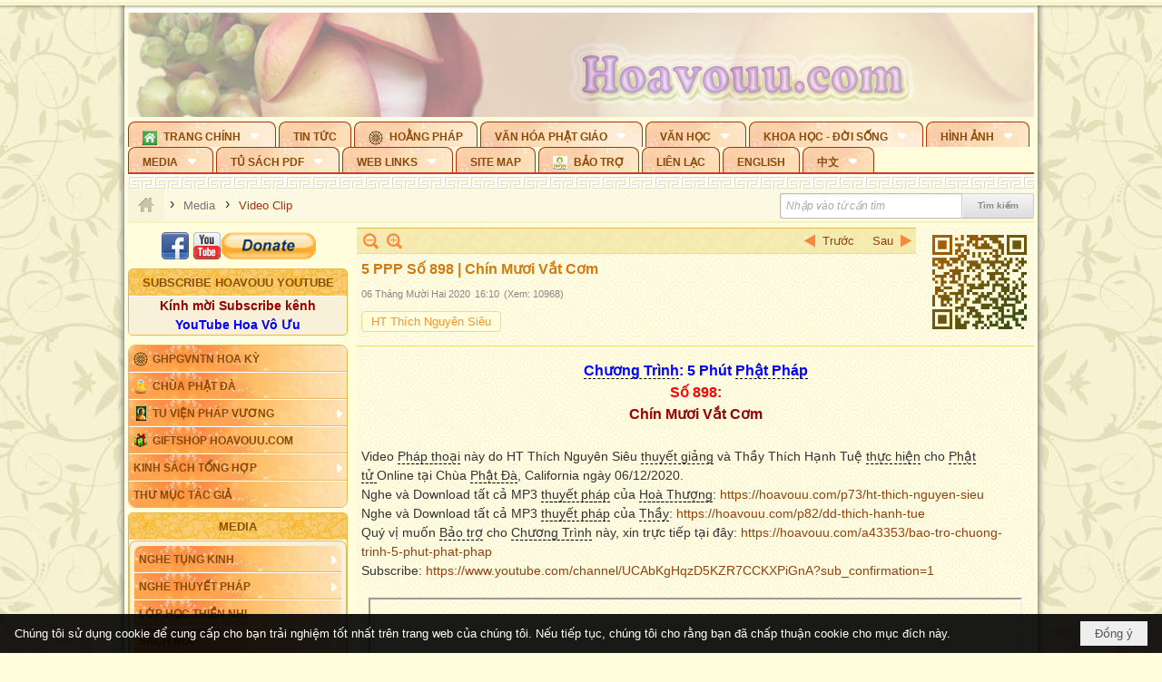

--- FILE ---
content_type: text/html; charset=utf-8
request_url: https://hoavouu.com/p105a48266/5-ppp-so-898-chin-muoi-vat-com
body_size: 42639
content:
<!DOCTYPE html><html lang="vi-VN" data-culture="vi-VN" itemscope itemtype="http://schema.org/WebPage"><head><title>5 PPP Số 898 | Chín Mươi Vắt Cơm</title><meta http-equiv="Content-Type" content="text/html; charset=utf-8"><meta name="viewport" content="width=device-width, initial-scale=1.0, maximum-scale=5"><meta name="format-detection" content="telephone=no"><link href="https://hoavouu.com/rss/105/video-clip" rel="alternate" title="Hoavouu.com - Video Clip [RSS]" type="application/rss+xml"><meta id="mt_description" itemprop="description" content="Video Pháp thoại này do HT Thích Nguyên Siêu thuyết giảng và Thầy Thích Hạnh Tuệ thực hiện cho Phật tử Online tại Chùa Phật Đà, California ngày 06/12/2020."><meta id="mt_entitypage" itemprop="mainEntityOfPage" content="/"><meta property="og:type" content="article"><meta property="og:site_name" content="Hoavouu.com"><meta property="og:url" content="https://hoavouu.com/a48266/5-ppp-so-898-chin-muoi-vat-com"><meta itemprop="og:headline" content="5 PPP Số 898 | Chín Mươi Vắt Cơm"><meta itemprop="og:description" content="Video Pháp thoại này do HT Thích Nguyên Siêu thuyết giảng và Thầy Thích Hạnh Tuệ thực hiện cho Phật tử Online tại Chùa Phật Đà, California ngày 06/12/2020."><meta property="og:image" content="https://hoavouu.com/images/file/cJYn6VGa2AgBAqs3/w600/ht-nguyen-sieu-898-chin-muoi-vat-com.png"><meta property="og:title" content="5 PPP Số 898 | Chín Mươi Vắt Cơm"><meta property="og:description" content="Video Pháp thoại này do HT Thích Nguyên Siêu thuyết giảng và Thầy Thích Hạnh Tuệ thực hiện cho Phật tử Online tại Chùa Phật Đà, California ngày 06/12/2020."><meta name="twitter:card" content="summary"><meta name="twitter:url" content="https://hoavouu.com/a48266/5-ppp-so-898-chin-muoi-vat-com"><meta name="twitter:title" content="5 PPP Số 898 | Chín Mươi Vắt Cơm"><meta name="twitter:description" content="Video Pháp thoại này do HT Thích Nguyên Siêu thuyết giảng và Thầy Thích Hạnh Tuệ thực hiện cho Phật tử Online tại Chùa Phật Đà, California ngày 06/12/2020."><meta name="twitter:image" content="https://hoavouu.com/images/file/cJYn6VGa2AgBAqs3/w600/ht-nguyen-sieu-898-chin-muoi-vat-com.png"><script type="text/javascript" src="https://vnvnspr.vnvn.net/cmd/vnvn_jobs?d=hoavouu.com"></script><meta name="author" content="Hoavouu.com"><meta name="keywords" content="5 PPP Số 898 | Chín Mươi Vắt Cơm"><meta name="description" content="5 PPP Số 898 | Chín Mươi Vắt Cơm - HT Thích Nguyên Siêu thuyết giảng"><link href="/content/themes/owner/hoavouu_com/css/BQC8ALiLi0wU2hR4Ab-uFi3D7jQBv64WLcPuNEx_v_ltiAj4.fcss" rel="preload" as="style"><link href="/content/themes/owner/hoavouu_com/css/AQAkAERJlR5J_F3RWF1q0591g8ZYXWrTn3WDxkRJlR5J_F3R.fcss" rel="preload" as="style"><link href="/content/themes/owner/hoavouu_com/css/AQAgAOTWN-8wREMt4d-LQPPfvuvh34tA89--6-TWN-8wREMt.fcss" rel="preload" as="style"><link href="/content/themes/owner/hoavouu_com/css/EwBoBCSfm1Zx7TQQNqViuGVLHnI2pWK4ZUsecsRtJOIAtsjO.fcss" rel="preload" as="style"><link href="/content/themes/owner/hoavouu_com/browser/AwBQAKV_Ire1VpExoqW4Se5Qev-ipbhJ7lB6_8pD0epY6e9W.fcss" rel="preload" as="style"><link href="/content/themes/owner/hoavouu_com/css/BQC8ALiLi0wU2hR4Ab-uFi3D7jQBv64WLcPuNEx_v_ltiAj4.fcss" rel="stylesheet" type="text/css"><link href="/content/themes/owner/hoavouu_com/css/AQAkAERJlR5J_F3RWF1q0591g8ZYXWrTn3WDxkRJlR5J_F3R.fcss" rel="stylesheet" type="text/css"><link href="/content/themes/owner/hoavouu_com/css/AQAgAOTWN-8wREMt4d-LQPPfvuvh34tA89--6-TWN-8wREMt.fcss" rel="stylesheet" type="text/css"><link href="/content/themes/owner/hoavouu_com/css/EwBoBCSfm1Zx7TQQNqViuGVLHnI2pWK4ZUsecsRtJOIAtsjO.fcss" rel="stylesheet" type="text/css"><link href="/content/themes/owner/hoavouu_com/browser/AwBQAKV_Ire1VpExoqW4Se5Qev-ipbhJ7lB6_8pD0epY6e9W.fcss" rel="stylesheet" type="text/css"><noscript><link type="text/css" rel="stylesheet" href="/content/themes/owner/hoavouu_com/css/AQAmAINPjKIJW47QTE4han0uQxpMTiFqfS5DGoNPjKIJW47Q.fcss"></noscript><link rel="canonical" href="https://hoavouu.com/5&#32;PPP&#32;Số&#32;898&#32;|&#32;Chín&#32;Mươi&#32;Vắt&#32;Cơm"><link rel="icon" sizes="192x192" href="https://hoavouu.com/images/file/I_aT7z5T0ggBAior/w200/logo-hoavouu.png"><link rel="icon" sizes="128x128" href="https://hoavouu.com/images/file/I_aT7z5T0ggBAior/w150/logo-hoavouu.png"><link rel="apple-touch-icon" href="https://hoavouu.com/images/file/I_aT7z5T0ggBAior/logo-hoavouu.png"><link rel="apple-touch-icon" sizes="76x76" href="https://hoavouu.com/images/file/I_aT7z5T0ggBAior/w100/logo-hoavouu.png"><link rel="apple-touch-icon" sizes="120x120" href="https://hoavouu.com/images/file/I_aT7z5T0ggBAior/w150/logo-hoavouu.png"><link rel="apple-touch-icon" sizes="152x152" href="https://hoavouu.com/images/file/I_aT7z5T0ggBAior/w200/logo-hoavouu.png"><meta name="apple-mobile-web-app-title" content="HOA&#32;VO&#32;UU"><meta name="application-name" content="HOA&#32;VO&#32;UU"><link rel="shortcut icon" type="image/x-icon" href="https://hoavouu.com/images/file/oju3citT0ggBAo0I/logo-hoavouu.png"><script id="script_loader_init">document.cookie='fn_screen='+window.innerWidth+'x'+window.innerHeight+'; path=/';if(!$)var _$=[],_$$=[],$=function(f){_$.push(f)},js_loader=function(f){_$$.push(f)}</script><script>(function(){var l=window.language,a={"message":"Thông báo","ok":"Đồng ý","cancel":"Hủy lệnh","close":"Đóng lại","enable_cookie":"Trình duyệt của bạn đã tắt cookie. Hãy chắc chắn rằng cookie được bật và thử lại.","":""};if(!l){l=window.language={}}for(var n in a){if(!l[n])l[n]=a[n]}})()</script><style>
body {}
body, html {height:auto}

.qd_largelist .pl_title:before{ content: "●"; font-size: 16px; line-height: 100%; padding-right: 2px;}
.qd_largelist .pl_title, .qd_largelist .pl_author {vertical-align:0;}
.qd_largelist .pl_title, .qd_largelist .pl_author { display: block; margin-right: 0px;}

.hvu_parentnews .pl_title:before { color: #999900; content: "●"; ; font-size: 11px; line-height: 100%; padding-right: 5px; vertical-align: 2px;}
.hvu_parentnews .pl_title { display: inline;}
.hvu_parentnews .pl_row_first .pl_title:before { display: none; }
.hvu_parentnews .pl_row_first .pl_brief { display: block;}
.hvu_parentnews .pl_row_first .pl_author {  display: block; margin-left: 0; margin-top: 0;}
.hvu_parentnews .pl_row_first .pl_view, .hvu_parentnews .pl_row_first .pl_date { display: inline; font-size: 10px;}
.pl_list .pl_thumbnail_border a img, .hvu_parentnews .pl_row_first .pl_thumbnail, .hvu_parentnews .pl_row_first .pl_readmore a { display: block!important;}
.hvu_parentnews .pl_thumbnail, .hvu_parentnews .pl_date, .hvu_parentnews .pl_brief, .hvu_parentnews .pl_list .pl_readmore a { display: none;}
.hvu_parentnews .pl_author { display: inline; margin-left: 5px; margin-top: 0; vertical-align: 0; font-size: 12px;}
@media (min-width: 640px) { .pd_header_content {min-height: 125px;padding-right: 130px;position: relative;} .nw_qrcode{position: absolute;right: 0;top: 0;} }

.hvu2_parentnews .nw_boxing { float: left;}
.hvu2_parentnews .nw_boxing .nw_boxing_content { display: block; float: left; width: 100%;}
.hvu2_parentnews .pl_list {  min-height: 20px; padding-left: 50%;}
.hvu2_parentnews .pl_list .pl_row_first { float: left!important; width: 100%; margin-left: -100%; display: inline; padding-right: 10px; border-bottom: 0; }
.hvu2_parentnews .pl_list .pl_row { float: right; }
.hvu2_parentnews .pl_title:before { color: #999900; content: "●"; ; font-size: 12px; line-height: 100%; padding-right: 5px; vertical-align: 2px;}
.hvu2_parentnews .pl_title { display: inline;}
.hvu2_parentnews .pl_row_first .pl_title:before { display: none; }
.hvu2_parentnews .pl_row_first .pl_brief { display: block;}
.hvu2_parentnews .pl_row_first .pl_author {  display: block; margin-left: 0; margin-top: 0;}
.hvu2_parentnews .pl_row_first .pl_view, .hvu2_parentnews .pl_row_first .pl_date { display: inline; ;margin-left: 5px; font-size: 10px;}
.pl_list .pl_thumbnail_border a img, .hvu2_parentnews .pl_row_first .pl_thumbnail, .hvu2_parentnews .pl_row_first .pl_readmore a { display: block!important;}
.hvu2_parentnews .pl_thumbnail, .hvu2_parentnews2 .pl_date, .hvu2_parentnews .pl_brief, .hvu2_parentnews .pl_list .pl_readmore a { display: none;}
.hvu2_parentnews .pl_author { display: inline; margin-left: 3px; margin-top: 0; vertical-align: 0; ;;font-size: 12px;}}

.baimoinhat .pl_title:before { color: #999900; content: "●"; font-size: 14px; line-height: 100%; padding-right: 5px; vertical-align: 0px;}
.baimoinhat .pl_title, .baimoinhat .pl_author {vertical-align:0;}
.baimoinhat .pl_title, .baimoinhat .pl_author { display: block; margin-right: 0px;}
.baimoinhat .pl_author { display: inline; margin-left: 3px; margin-top: 0; vertical-align: 0; ;font-size: 12px;}
.baimoinhat .pl_view, .baimoinhat .pl_row_first .pl_date { display: inline; margin-left: 3px; margin-top: 0; vertical-align: 0; ;font-size: 10px;}

.amnhac .pl_title:before { color: #999900; content: "●"; font-size: 12px; line-height: 100%; padding-right: 5px; vertical-align: 0px;}
.amnhac .pl_view, .amnhac .pl_row_first .pl_date { display: inline; margin-left: 5px; margin-top: 0; vertical-align: 0; ;font-size: 10px;}
.nw_menu_horizontal .ulMenu .ulMenu .liMenu.liMenuHasIcon > .aMenu { padding-left: 25px !important;}
.nw_menu_vertical .liMenu .aMenu { background-position: right 0!important; padding: 4px 0 4px 5px!important;}
	.visible-mobile{display:none !important}
	.visible-tablet{display:none !important}
	.visible-classic{display:none !important}
</style><style>.nw_pagepost_hascontent_visible{display:block}.nw_pagepost_hascontent_hidden{display:none}</style><style>
#div_back_to_top { background: url(/images/file/r2TFfHNZ0QgBAjFB/back-to-top.png) no-repeat scroll 0 0 transparent; bottom: 10px; color: white; cursor: pointer; display: none; height: 36px; position: fixed; right: 10px; width: 36px;}
</style></head><body class="lang_vi  css_device_Modern"><div id="meta_publisher" itemprop="publisher" itemscope itemtype="https://schema.org/Organization"><div itemprop="logo" itemscope itemtype="https://schema.org/ImageObject"><meta itemprop="url" content="https://hoavouu.com/images/file/uyF5eyNT0ggBAhFe/hoavouu-com.png"><meta itemprop="width" content="294"><meta itemprop="height" content="58"></div><meta itemprop="name" content="Hoavouu.com"><meta itemprop="url" content="https://hoavouu.com/"></div><div class="bg_body_head"><div></div></div><div class="bg_body"><div id="nw_root" class="nw_root"><div class="nw_lym_area nw_lym_container"><div class="nw_lym_row" data-name="Row" id="nwwg_1122" data-wid="1122"><div class="nw_lym_content"><div class="nw_widget" style="margin-bottom:&#32;5px;" data-name="Banner" id="nwwg_1154" data-wid="1154"><div class="nw_boxing_padding nw_adspot nw_slide_adspotgroup" id="adspotgroup_id__1154" data-effect="fade,sliceDownRight,sliceDownLeft,sliceUpRight,sliceUpLeft,sliceDownCenter,sliceUpDownCenter,sliceUpDownRight,sliceUpDownLeft,slideInLeft,slideInRight,slideFade,sliceGlass,hozSliceRightDown,hozSliceLeftDown,hozFold,hozSliceRightLeft,boxRandomOpacity,boxRain,boxRainReverse,boxRainGrow,boxRainGrowReverse,expandBlocks,expandBlocksRandom,fold,spiralIn,spiralOut,dropBlocks,dropBlocksTop,dropBlocksRandom,blocksSpread,blocksGlass,fadeFour,cubeHide,squaresIn,squaresOut,tiles3D,blinds3D" data-time="10000" data-duration="2000" data-hover="1" data-nextbackbtn="1" style="width:998px;height:120px" data-width="998" data-height="120"><div id="adspot_id__2" class="advcurrent" data-content="&lt;div class=&quot;nw_async noscript&quot; data-type=&quot;adspot&quot; data-src=&quot;/banner/2/637133526662676093/635230020230823001&quot;&gt;&lt;noscript&gt;&lt;iframe title=&quot;adv&quot; class=&quot;adspot_iframe&quot; src=&quot;/banner/2/637133526662676093/635230020230823001&quot; style=&quot;border:0&quot;&gt;&lt;/iframe&gt;&lt;/noscript&gt;&lt;/div&gt;"><div><noscript><iframe title="adv" class="adspot_iframe" src="/banner/2/637133526662676093/635230020230823001" style="border:0"></iframe></noscript></div><div class="clear"></div></div><div id="adspot_id__3" style="display:none" data-content="&lt;div class=&quot;nw_async noscript&quot; data-type=&quot;adspot&quot; data-src=&quot;/banner/3/636434510418551306/635230020230823001&quot;&gt;&lt;noscript&gt;&lt;iframe title=&quot;adv&quot; class=&quot;adspot_iframe&quot; src=&quot;/banner/3/636434510418551306/635230020230823001&quot; style=&quot;border:0&quot;&gt;&lt;/iframe&gt;&lt;/noscript&gt;&lt;/div&gt;"><div></div><div class="clear"></div></div></div></div><div class="nw_widget" data-name="Topmenu" id="nwwg_2268" data-wid="2268"><div class="nw_menu_horizontal nw_menu_popup"><div class="nw_boxing_padding nw_menu_container nw_menu_root"><ul class="ulMenu ulMenu_0"><li class="liMenu liMenuFirst liMenuHasChild liMenuHasIcon"><a tabindex="0" class="aMenu" href="/" title="Trang Chính" role="button" aria-expanded="false" id="u8JtVpsV49bi"><span class="nw_menu_btn"></span><span class="nw_menu_icon" style="background-image:url(/images/file/xVCS8H5x0QgBAZtO/w16/green-house.gif);width:16px;height:16px"></span><span class="nw_menu_text">Trang Chính</span></a><ul class="ulMenu ulMenu_1" aria-hidden="true" aria-labelledby="u8JtVpsV49bi"><li class="liMenu liMenuFirst liMenuHasIcon"><a tabindex="-1" class="aMenu" href="/p39284/giao-hoi-pgvntn-hoa-ky" title="GHPGVNTN Hoa Kỳ"><span class="nw_menu_icon" style="background-image:url(/images/file/frOIYWBY0QgBAkgZ/w16/logo-ghpgvntn-hoa-ky.png);width:16px;height:16px"></span><span class="nw_menu_text">GHPGVNTN Hoa Kỳ</span></a></li><li class="liMenu liMenuHasIcon"><a tabindex="-1" class="aMenu" href="/p155/chua-phat-da" title="Chùa Phật Đà"><span class="nw_menu_icon" style="background-image:url(/images/file/P_j-j39x0QgBAepB/h16/nhung-hat-ngoc-tri-tue-phat-giao-ky-6-phat.gif);width:16px;height:16px"></span><span class="nw_menu_text">Chùa Phật Đà</span></a></li><li class="liMenu liMenuHasChild liMenuHasIcon"><a tabindex="-1" class="aMenu" href="/p156/tu-vien-phap-vuong" title="Tu Viện Pháp Vương" role="button" aria-expanded="false" id="8Tg70rZm7zKI"><span class="nw_menu_btn"></span><span class="nw_menu_icon" style="background-image:url(/images/file/iOu0Lmcx0QgBADMP/h16/phat-thich-ca-7.jpg);width:16px;height:16px"></span><span class="nw_menu_text">Tu Viện Pháp Vương</span></a><ul class="ulMenu ulMenu_2" aria-hidden="true" aria-labelledby="8Tg70rZm7zKI"><li class="liMenu liMenuFirst liMenuHasIcon"><a tabindex="-1" class="aMenu" href="/p157/mo-hinh-chanh-dien" title="Mô Hình Chánh Điện"><span class="nw_menu_icon" style="background-image:url(/images/file/UzcZIIBx0QgBAcde/h16/thich-ca-thien-dinh-ban-gia.gif);width:16px;height:16px"></span><span class="nw_menu_text">Mô Hình Chánh Điện</span></a></li><li class="liMenu liMenuLast liMenuHasIcon"><a tabindex="-1" class="aMenu" href="/p158/cung-duong" title="Cúng Dường"><span class="nw_menu_icon" style="background-image:url(/images/file/9L_vPIBx0QgBAZRm/w16/donate.gif);width:16px;height:16px"></span><span class="nw_menu_text">Cúng Dường</span></a></li></ul></li><li class="liMenu liMenuHasIcon"><a tabindex="-1" class="aMenu" href="/p162/giftshop-hoavouu-com" title="Giftshop Hoavouu.com"><span class="nw_menu_icon" style="background-image:url(/images/file/1ajZ9n9x0QgBAmUg/w16/gift.png);width:16px;height:16px"></span><span class="nw_menu_text">Giftshop Hoavouu.com</span></a></li><li class="liMenu liMenuHasChild"><a tabindex="-1" class="aMenu" href="/p26238/kinh-sach-tong-hop" title="Kinh Sách Tổng Hợp" role="button" aria-expanded="false" id="1G7XryxBITCr"><span class="nw_menu_btn"></span><span class="nw_menu_text">Kinh Sách Tổng Hợp</span></a><ul class="ulMenu ulMenu_2" aria-hidden="true" aria-labelledby="1G7XryxBITCr"><li class="liMenu liMenuFirst liMenuHasChild"><a tabindex="-1" class="aMenu" href="#" title="Kinh" role="button" aria-expanded="false" id="nllgExBbUnX1"><span class="nw_menu_btn"></span><span class="nw_menu_text">Kinh</span></a><ul class="ulMenu ulMenu_3" aria-hidden="true" aria-labelledby="nllgExBbUnX1"><li class="liMenu liMenuFirst"><a tabindex="-1" class="aMenu" href="/p39049/kinh-pali" title="Kinh Pali"><span class="nw_menu_text">Kinh Pali</span></a></li><li class="liMenu"><a tabindex="-1" class="aMenu" href="/p39050/kinh-sanskrit-han-tang" title="Kinh Sanskrit/Hán Tạng"><span class="nw_menu_text">Kinh Sanskrit/Hán Tạng</span></a></li><li class="liMenu liMenuLast"><a tabindex="-1" class="aMenu" href="/p39051/giang-giai-kinh" title="Giảng Giải Kinh"><span class="nw_menu_text">Giảng Giải Kinh</span></a></li></ul></li><li class="liMenu"><a tabindex="-1" class="aMenu" href="/p39052/luat" title="Luật"><span class="nw_menu_text">Luật</span></a></li><li class="liMenu liMenuHasChild"><a tabindex="-1" class="aMenu" href="/p39053/luan" title="Luận" role="button" aria-expanded="false" id="L1S23nrqaL1E"><span class="nw_menu_btn"></span><span class="nw_menu_text">Luận</span></a><ul class="ulMenu ulMenu_3" aria-hidden="true" aria-labelledby="L1S23nrqaL1E"><li class="liMenu liMenuFirst"><a tabindex="-1" class="aMenu" href="/p39054/phap-luan" title="Pháp Luận"><span class="nw_menu_text">Pháp Luận</span></a></li><li class="liMenu"><a tabindex="-1" class="aMenu" href="/p39055/phat-hoc" title="Phật Học"><span class="nw_menu_text">Phật Học</span></a></li><li class="liMenu"><a tabindex="-1" class="aMenu" href="/p39056/phat-hoc-co-ban" title="Phật Học Cơ Bản"><span class="nw_menu_text">Phật Học Cơ Bản</span></a></li><li class="liMenu"><a tabindex="-1" class="aMenu" href="/p39058/duy-thuc-hoc" title="Duy Thức Học"><span class="nw_menu_text">Duy Thức Học</span></a></li><li class="liMenu"><a tabindex="-1" class="aMenu" href="/p39059/tanh-khong" title="Tánh Không"><span class="nw_menu_text">Tánh Không</span></a></li><li class="liMenu liMenuLast"><a tabindex="-1" class="aMenu" href="/p39060/phat-hoc-ung-dung" title="Phật Học Ứng Dụng"><span class="nw_menu_text">Phật Học Ứng Dụng</span></a></li></ul></li><li class="liMenu"><a tabindex="-1" class="aMenu" href="/p39061/tinh-do" title="Tịnh Độ"><span class="nw_menu_text">Tịnh Độ</span></a></li><li class="liMenu liMenuHasChild"><a tabindex="-1" class="aMenu" href="#" title="Thiền" role="button" aria-expanded="false" id="V7yu5J9nzfl5"><span class="nw_menu_btn"></span><span class="nw_menu_text">Thiền</span></a><ul class="ulMenu ulMenu_3" aria-hidden="true" aria-labelledby="V7yu5J9nzfl5"><li class="liMenu liMenuFirst"><a tabindex="-1" class="aMenu" href="/p39063/thien-dai-thua" title="Thiền Đại Thừa"><span class="nw_menu_text">Thiền Đại Thừa</span></a></li><li class="liMenu"><a tabindex="-1" class="aMenu" href="/p39064/thien-nguyen-thuy" title="Thiền Nguyên Thủy"><span class="nw_menu_text">Thiền Nguyên Thủy</span></a></li><li class="liMenu"><a tabindex="-1" class="aMenu" href="/p39065/thien-to-su" title="Thiền Tổ Sư"><span class="nw_menu_text">Thiền Tổ Sư</span></a></li><li class="liMenu liMenuLast"><a tabindex="-1" class="aMenu" href="/p39066/thien-va-tho" title="Thiền và Thở"><span class="nw_menu_text">Thiền và Thở</span></a></li></ul></li><li class="liMenu liMenuLast"><a tabindex="-1" class="aMenu" href="/p39068/kim-cang-thua" title="Kim Cang Thừa"><span class="nw_menu_text">Kim Cang Thừa</span></a></li></ul></li><li class="liMenu liMenuLast"><a tabindex="-1" class="aMenu" href="/p115/thu-muc-tac-gia" title="Thư Mục Tác Giả"><span class="nw_menu_text">Thư Mục Tác Giả</span></a></li></ul></li><li class="liMenu"><a tabindex="0" class="aMenu" href="/p14/tin-tuc" title="Tin Tức"><span class="nw_menu_text">Tin Tức</span></a></li><li class="liMenu liMenuHasIcon"><a tabindex="0" class="aMenu" href="/p108/hoang-phap" title="Hoằng Pháp"><span class="nw_menu_icon" style="background-image:url(/images/file/frOIYWBY0QgBAkgZ/w16/logo-ghpgvntn-hoa-ky.png);width:16px;height:16px"></span><span class="nw_menu_text">Hoằng Pháp</span></a></li><li class="liMenu liMenuHasChild"><a tabindex="0" class="aMenu" href="/p15/van-hoa-phat-giao" title="Văn hóa Phật giáo" role="button" aria-expanded="false" id="P4LBUkpAyyCJ"><span class="nw_menu_btn"></span><span class="nw_menu_text">Văn hóa Phật giáo</span></a><ul class="ulMenu ulMenu_1" aria-hidden="true" aria-labelledby="P4LBUkpAyyCJ"><li class="liMenu liMenuFirst liMenuHasChild"><a tabindex="-1" class="aMenu" href="/p16/tam-tang-kinh-dien" title="Tam Tạng Kinh Điển" role="button" aria-expanded="false" id="Ht7XwDdQEUeV"><span class="nw_menu_btn"></span><span class="nw_menu_text">Tam Tạng Kinh Điển</span></a><ul class="ulMenu ulMenu_2" aria-hidden="true" aria-labelledby="Ht7XwDdQEUeV"><li class="liMenu liMenuFirst"><a tabindex="-1" class="aMenu" href="/p17/kinh" title="Kinh"><span class="nw_menu_text">Kinh</span></a></li><li class="liMenu"><a tabindex="-1" class="aMenu" href="/p18/luat" title="Luật"><span class="nw_menu_text">Luật</span></a></li><li class="liMenu"><a tabindex="-1" class="aMenu" href="/p19/luan" title="Luận"><span class="nw_menu_text">Luận</span></a></li><li class="liMenu"><a tabindex="-1" class="aMenu" href="http://hoavouu.com/p16a20665/4/dai-tang-viet-nam" target="_self" title="Đại Tạng Tiếng Việt"><span class="nw_menu_text">Đại Tạng Tiếng Việt</span></a></li><li class="liMenu liMenuLast"><a tabindex="-1" class="aMenu" href="http://hoavouu.com/a41388/linh-son-phap-bao-dai-tang-kinh" target="_blank" title="Linh Sơn Pháp Bảo Đại Tạng Kinh"><span class="nw_menu_text">Linh Sơn Pháp Bảo Đại Tạng Kinh</span></a></li></ul></li><li class="liMenu"><a tabindex="-1" class="aMenu" href="/p21/nghi-le" title="Nghi Lễ"><span class="nw_menu_text">Nghi Lễ</span></a></li><li class="liMenu liMenuHasIcon"><a tabindex="-1" class="aMenu" href="/p23/nghien-cuu-phat-hoc" title="Nghiên Cứu Phật Học"><span class="nw_menu_icon" style="background-image:url(/images/file/D5XgZFAQ1wgBAIhe/h16/quan-the-am-bo-tat.jpg);width:16px;height:16px"></span><span class="nw_menu_text">Nghiên Cứu Phật Học</span></a></li><li class="liMenu liMenuHasChild"><a tabindex="-1" class="aMenu" href="/p24/chuyen-de" title="Chuyên Đề" role="button" aria-expanded="false" id="cobQmJFKQ5dS"><span class="nw_menu_btn"></span><span class="nw_menu_text">Chuyên Đề</span></a><ul class="ulMenu ulMenu_2" aria-hidden="true" aria-labelledby="cobQmJFKQ5dS"><li class="liMenu liMenuFirst"><a tabindex="-1" class="aMenu" href="/p25/tinh-do" title="Tịnh Độ"><span class="nw_menu_text">Tịnh Độ</span></a></li><li class="liMenu"><a tabindex="-1" class="aMenu" href="/p26/thien" title="Thiền Tông"><span class="nw_menu_text">Thiền Tông</span></a></li><li class="liMenu"><a tabindex="-1" class="aMenu" href="/p27/kim-cuong-thua" title="Kim Cương Thừa"><span class="nw_menu_text">Kim Cương Thừa</span></a></li><li class="liMenu"><a tabindex="-1" class="aMenu" href="/p28/xuan" title="Xuân"><span class="nw_menu_text">Xuân</span></a></li><li class="liMenu"><a tabindex="-1" class="aMenu" href="/p29/phat-dan" title="Phật Đản"><span class="nw_menu_text">Phật Đản</span></a></li><li class="liMenu"><a tabindex="-1" class="aMenu" href="/p30/thanh-dao" title="Thành Đạo"><span class="nw_menu_text">Thành Đạo</span></a></li><li class="liMenu"><a tabindex="-1" class="aMenu" href="/p31/vu-lan" title="Vu Lan"><span class="nw_menu_text">Vu Lan</span></a></li><li class="liMenu"><a tabindex="-1" class="aMenu" href="/p32/an-cu-kiet-ha" title="An Cư Kiết Hạ"><span class="nw_menu_text">An Cư Kiết Hạ</span></a></li><li class="liMenu"><a tabindex="-1" class="aMenu" href="/p33/phat-ngoc" title="Phật Ngọc"><span class="nw_menu_text">Phật Ngọc</span></a></li><li class="liMenu"><a tabindex="-1" class="aMenu" href="/p39211/tham-luan-tieu-luan" title="Tham Luận/Tiểu Luận"><span class="nw_menu_text">Tham Luận/Tiểu Luận</span></a></li><li class="liMenu liMenuLast"><a tabindex="-1" class="aMenu" href="/p39477/phan-uu" title="Phân Ưu"><span class="nw_menu_text">Phân Ưu</span></a></li></ul></li><li class="liMenu"><a tabindex="-1" class="aMenu" href="http://hoavouu.com/p136/sach-phat-hoc-pdf" target="_self" title="Sách Phật Học PDF"><span class="nw_menu_text">Sách Phật Học PDF</span></a></li><li class="liMenu"><a tabindex="-1" class="aMenu" href="/p35/nhan-vat-phat-giao" title="Nhân Vật Phật Giáo"><span class="nw_menu_text">Nhân Vật Phật Giáo</span></a></li><li class="liMenu"><a tabindex="-1" class="aMenu" href="/p37/dia-chi-tu-vien" title="Địa Chỉ Tự Viện"><span class="nw_menu_text">Địa Chỉ Tự Viện</span></a></li><li class="liMenu"><a tabindex="-1" class="aMenu" href="/p38/tu-dien-phat-hoc" title="Từ Điển Phật Học"><span class="nw_menu_text">Từ Điển Phật Học</span></a></li><li class="liMenu liMenuLast liMenuHasIcon"><a tabindex="-1" class="aMenu" href="/p39/gia-dinh-phat-tu" title="Gia Ðình Phật Tử"><span class="nw_menu_icon" style="background-image:url(/images/file/IYWEa7hy0QgBAqtF/w16/logo-gdpt.png);width:16px;height:16px"></span><span class="nw_menu_text">Gia Ðình Phật Tử</span></a></li></ul></li><li class="liMenu liMenuHasChild"><a tabindex="0" class="aMenu" href="/p40/van-hoc" title="Văn Học" role="button" aria-expanded="false" id="2FZppets6sI6"><span class="nw_menu_btn"></span><span class="nw_menu_text">Văn Học</span></a><ul class="ulMenu ulMenu_1" aria-hidden="true" aria-labelledby="2FZppets6sI6"><li class="liMenu liMenuFirst"><a tabindex="-1" class="aMenu" href="/p41/trang-tho" title="Trang Thơ"><span class="nw_menu_text">Trang Thơ</span></a></li><li class="liMenu"><a tabindex="-1" class="aMenu" href="/p42/trang-van" title="Trang Văn"><span class="nw_menu_text">Trang Văn</span></a></li><li class="liMenu"><a tabindex="-1" class="aMenu" href="/p43/dien-tich" title="Điển Tích"><span class="nw_menu_text">Điển Tích</span></a></li><li class="liMenu liMenuHasChild"><a tabindex="-1" class="aMenu" href="/p44/sach-van-hoc-pg" title="Sách Văn Học PG" role="button" aria-expanded="false" id="oDJ7QBSguCaT"><span class="nw_menu_btn"></span><span class="nw_menu_text">Sách Văn Học PG</span></a><ul class="ulMenu ulMenu_2" aria-hidden="true" aria-labelledby="oDJ7QBSguCaT"><li class="liMenu liMenuFirst"><a tabindex="-1" class="aMenu" href="/p45/lich-su" title="Lịch Sử"><span class="nw_menu_text">Lịch Sử</span></a></li><li class="liMenu"><a tabindex="-1" class="aMenu" href="/p46/hanh-huong" title="Hành Hương"><span class="nw_menu_text">Hành Hương</span></a></li><li class="liMenu liMenuLast"><a tabindex="-1" class="aMenu" href="/p47/loi-ve-sen-no" title="Lối Về Sen Nở"><span class="nw_menu_text">Lối Về Sen Nở</span></a></li></ul></li><li class="liMenu"><a tabindex="-1" class="aMenu" href="/p40767/bao-chi-dac-san-ky-yeu" title="Báo Chí, Đặc San, Kỷ Yếu"><span class="nw_menu_text">Báo Chí, Đặc San, Kỷ Yếu</span></a></li><li class="liMenu liMenuLast"><a tabindex="-1" class="aMenu" href="/p137/" target="_self" title="Sách Văn Học PDF"><span class="nw_menu_text">Sách Văn Học PDF</span></a></li></ul></li><li class="liMenu liMenuHasChild"><a tabindex="0" class="aMenu" href="/p111/khoa-hoc-doi-song" title="Khoa Học - Đời Sống" role="button" aria-expanded="false" id="wUw3A4WsiPMg"><span class="nw_menu_btn"></span><span class="nw_menu_text">Khoa Học - Đời Sống</span></a><ul class="ulMenu ulMenu_1" aria-hidden="true" aria-labelledby="wUw3A4WsiPMg"><li class="liMenu liMenuFirst liMenuLast"><a tabindex="-1" class="aMenu" href="/p42397/mon-an-chay" title="Món ăn chay"><span class="nw_menu_text">Món ăn chay</span></a></li></ul></li><li class="liMenu liMenuHasChild"><a tabindex="0" class="aMenu" href="/p50/slide-show" title="Hình Ảnh" role="button" aria-expanded="false" id="E2V6t1QAWCRE"><span class="nw_menu_btn"></span><span class="nw_menu_text">Hình Ảnh</span></a><ul class="ulMenu ulMenu_1" aria-hidden="true" aria-labelledby="E2V6t1QAWCRE"><li class="liMenu liMenuFirst"><a tabindex="-1" class="aMenu" href="/p26216/phat-su-khap-noi" title="Phật Sự Khắp Nơi"><span class="nw_menu_text">Phật Sự Khắp Nơi</span></a></li><li class="liMenu"><a tabindex="-1" class="aMenu" href="/p26214/phat-bo-tat" title="Phật Bồ Tát"><span class="nw_menu_text">Phật Bồ Tát</span></a></li><li class="liMenu"><a tabindex="-1" class="aMenu" href="/p36/danh-lam-thang-canh" title="Danh Lam Thắng Cảnh"><span class="nw_menu_text">Danh Lam Thắng Cảnh</span></a></li><li class="liMenu"><a tabindex="-1" class="aMenu" href="/p26215/hoa-co-quanh-ta" title="Thế Giới Muôn Màu"><span class="nw_menu_text">Thế Giới Muôn Màu</span></a></li><li class="liMenu liMenuLast liMenuHasChild"><a tabindex="-1" class="aMenu" href="/p26217/thu-phap" title="Thư Pháp" role="button" aria-expanded="false" id="miG5oa5WeWBd"><span class="nw_menu_btn"></span><span class="nw_menu_text">Thư Pháp</span></a><ul class="ulMenu ulMenu_2" aria-hidden="true" aria-labelledby="miG5oa5WeWBd"><li class="liMenu liMenuFirst liMenuLast"><a tabindex="-1" class="aMenu" href="/p40919/thu-phap-thich-hanh-tue" title="Thư Pháp Thích Hạnh Tuệ"><span class="nw_menu_text">Thư Pháp Thích Hạnh Tuệ</span></a></li></ul></li></ul></li><li class="liMenu liMenuHasChild liMenuHasActive liMenuHold"><a tabindex="0" class="aMenu" href="/p52/media" title="Media" role="button" aria-expanded="false" id="qmnklbrDupUG"><span class="nw_menu_btn"></span><span class="nw_menu_text">Media</span></a><ul class="ulMenu ulMenu_1 ulMenuHasActive" aria-hidden="true" aria-labelledby="qmnklbrDupUG"><li class="liMenu liMenuFirst liMenuHasChild"><a tabindex="-1" class="aMenu" href="/p53/nghe-tung-kinh" title="Nghe Tụng Kinh" role="button" aria-expanded="false" id="veKna180Ldv2"><span class="nw_menu_btn"></span><span class="nw_menu_text">Nghe Tụng Kinh</span></a><ul class="ulMenu ulMenu_2" aria-hidden="true" aria-labelledby="veKna180Ldv2"><li class="liMenu liMenuFirst"><a tabindex="-1" class="aMenu" href="/p55/tt-thich-hue-duyen" title="TT Thích Huệ Duyên"><span class="nw_menu_text">TT Thích Huệ Duyên</span></a></li><li class="liMenu"><a tabindex="-1" class="aMenu" href="/p56/tt-thich-tri-thoat" title="TT Thích Trí Thoát"><span class="nw_menu_text">TT Thích Trí Thoát</span></a></li><li class="liMenu"><a tabindex="-1" class="aMenu" href="/p57/tt-thich-nguyen-tang" title="TT Thích Nguyên Tạng"><span class="nw_menu_text">TT Thích Nguyên Tạng</span></a></li><li class="liMenu"><a tabindex="-1" class="aMenu" href="/p58/dd-thich-chieu-tuc" title="ĐĐ Thích Chiếu Túc"><span class="nw_menu_text">ĐĐ Thích Chiếu Túc</span></a></li><li class="liMenu"><a tabindex="-1" class="aMenu" href="/p59/dd-thich-chieu-niem" title="ĐĐ Thích Chiếu Niệm"><span class="nw_menu_text">ĐĐ Thích Chiếu Niệm</span></a></li><li class="liMenu"><a tabindex="-1" class="aMenu" href="/p60/dd-thich-hanh-tue" title="ĐĐ Thích Hạnh Tuệ"><span class="nw_menu_text">ĐĐ Thích Hạnh Tuệ</span></a></li><li class="liMenu"><a tabindex="-1" class="aMenu" href="/p61/giong-tung-khac" title="Giọng Tụng Khác"><span class="nw_menu_text">Giọng Tụng Khác</span></a></li><li class="liMenu liMenuLast"><a tabindex="-1" class="aMenu" href="/p62/hanh-tri-mat-tong" title="Hành Trì Mật Tông"><span class="nw_menu_text">Hành Trì Mật Tông</span></a></li></ul></li><li class="liMenu liMenuHasChild"><a tabindex="-1" class="aMenu" href="/p63/nghe-thuyet-phap" title="Nghe Thuyết Pháp" role="button" aria-expanded="false" id="XPU6xaSv66Tr"><span class="nw_menu_btn"></span><span class="nw_menu_text">Nghe Thuyết Pháp</span></a><ul class="ulMenu ulMenu_2" aria-hidden="true" aria-labelledby="XPU6xaSv66Tr"><li class="liMenu liMenuFirst"><a tabindex="-1" class="aMenu" href="/p65/ht-thich-thanh-tu" title="HT Thích Thanh Từ"><span class="nw_menu_text">HT Thích Thanh Từ</span></a></li><li class="liMenu"><a tabindex="-1" class="aMenu" href="/p66/ht-thich-huyen-vi" title="HT Thích Huyền Vi"><span class="nw_menu_text">HT Thích Huyền Vi</span></a></li><li class="liMenu"><a tabindex="-1" class="aMenu" href="/p67/ht-thich-nhat-hanh" title="HT Thích Nhất Hạnh"><span class="nw_menu_text">HT Thích Nhất Hạnh</span></a></li><li class="liMenu"><a tabindex="-1" class="aMenu" href="/p68/ht-thich-tam-thanh" title="HT Thích Tâm Thanh"><span class="nw_menu_text">HT Thích Tâm Thanh</span></a></li><li class="liMenu"><a tabindex="-1" class="aMenu" href="/p47281/ht-thich-tue-sy" title="HT Thích Tuệ Sỹ"><span class="nw_menu_text">HT Thích Tuệ Sỹ</span></a></li><li class="liMenu"><a tabindex="-1" class="aMenu" href="/p69/ht-thich-thai-sieu" title="HT Thích Thái Siêu"><span class="nw_menu_text">HT Thích Thái Siêu</span></a></li><li class="liMenu"><a tabindex="-1" class="aMenu" href="/p70/ht-thich-nhu-dien" title="HT Thích Như Điển"><span class="nw_menu_text">HT Thích Như Điển</span></a></li><li class="liMenu"><a tabindex="-1" class="aMenu" href="/p71/ht-thich-nhat-chan" title="HT Thích Nhất Chân"><span class="nw_menu_text">HT Thích Nhất Chân</span></a></li><li class="liMenu"><a tabindex="-1" class="aMenu" href="/p72/ht-thich-nguyen-hanh" title="HT Thích Nguyên Hạnh"><span class="nw_menu_text">HT Thích Nguyên Hạnh</span></a></li><li class="liMenu"><a tabindex="-1" class="aMenu" href="/p73/ht-thich-nguyen-sieu" title="HT Thích Nguyên Siêu"><span class="nw_menu_text">HT Thích Nguyên Siêu</span></a></li><li class="liMenu"><a tabindex="-1" class="aMenu" href="/p74/ht-thich-phuoc-tinh" title="HT Thích Phước Tịnh"><span class="nw_menu_text">HT Thích Phước Tịnh</span></a></li><li class="liMenu"><a tabindex="-1" class="aMenu" href="/p75/ht-thich-thien-hue" title="HT Thích Thiện Huệ"><span class="nw_menu_text">HT Thích Thiện Huệ</span></a></li><li class="liMenu"><a tabindex="-1" class="aMenu" href="/p77/tt-thich-nguyen-tang" title="TT Thích Nguyên Tạng"><span class="nw_menu_text">TT Thích Nguyên Tạng</span></a></li><li class="liMenu"><a tabindex="-1" class="aMenu" href="/p78/tt-thich-thong-triet" title="TT Thích Thông Triết"><span class="nw_menu_text">TT Thích Thông Triết</span></a></li><li class="liMenu"><a tabindex="-1" class="aMenu" href="/p81/dd-thich-phap-hoa" title="ĐĐ Thích Pháp Hòa"><span class="nw_menu_text">ĐĐ Thích Pháp Hòa</span></a></li><li class="liMenu liMenuHasIcon"><a tabindex="-1" class="aMenu" href="/p82/dd-thich-hanh-tue" title="ĐĐ Thích Hạnh Tuệ"><span class="nw_menu_icon" style="background-image:url(/images/file/d_-y68aJ0wgBAOow/h16/hanhtue.jpg);width:16px;height:16px"></span><span class="nw_menu_text">ĐĐ Thích Hạnh Tuệ</span></a></li><li class="liMenu"><a tabindex="-1" class="aMenu" href="/p83/giang-su-khac" title="Giảng Sư Khác"><span class="nw_menu_text">Giảng Sư Khác</span></a></li><li class="liMenu liMenuLast"><a tabindex="-1" class="aMenu" href="/p84/lectures-in-english" title="Lectures in English"><span class="nw_menu_text">Lectures in English</span></a></li></ul></li><li class="liMenu"><a tabindex="-1" class="aMenu" href="/p48122/lop-hoc-thien-nhi" title="Lớp Học Thiền Nhi"><span class="nw_menu_text">Lớp Học Thiền Nhi</span></a></li><li class="liMenu liMenuHasChild"><a tabindex="-1" class="aMenu" href="/p85/sach-noi" title="Sách Nói" role="button" aria-expanded="false" id="ubhvXGSehZ3J"><span class="nw_menu_btn"></span><span class="nw_menu_text">Sách Nói</span></a><ul class="ulMenu ulMenu_2" aria-hidden="true" aria-labelledby="ubhvXGSehZ3J"><li class="liMenu liMenuFirst"><a tabindex="-1" class="aMenu" href="/p86/kinh" title="Kinh"><span class="nw_menu_text">Kinh</span></a></li><li class="liMenu"><a tabindex="-1" class="aMenu" href="/p87/luat" title="Luật"><span class="nw_menu_text">Luật</span></a></li><li class="liMenu"><a tabindex="-1" class="aMenu" href="/p88/luan" title="Luận"><span class="nw_menu_text">Luận</span></a></li><li class="liMenu liMenuLast"><a tabindex="-1" class="aMenu" href="/p89/sach-van-hoc-pg" title="Sách Văn Học PG"><span class="nw_menu_text">Sách Văn Học PG</span></a></li></ul></li><li class="liMenu"><a tabindex="-1" class="aMenu" href="/p90/truyen-doc" title="Truyện Đọc"><span class="nw_menu_text">Truyện Đọc</span></a></li><li class="liMenu liMenuHasChild"><a tabindex="-1" class="aMenu" href="/p91/am-nhac" title="Âm nhạc" role="button" aria-expanded="false" id="rCtHaLE3wgvf"><span class="nw_menu_btn"></span><span class="nw_menu_text">Âm nhạc</span></a><ul class="ulMenu ulMenu_2" aria-hidden="true" aria-labelledby="rCtHaLE3wgvf"><li class="liMenu liMenuFirst"><a tabindex="-1" class="aMenu" href="/p92/nhac-than-chu" title="Nhạc Thần Chú"><span class="nw_menu_text">Nhạc Thần Chú</span></a></li><li class="liMenu"><a tabindex="-1" class="aMenu" href="/p93/nhac-phat-giao" title="Nhạc Phật Giáo"><span class="nw_menu_text">Nhạc Phật Giáo</span></a></li><li class="liMenu"><a tabindex="-1" class="aMenu" href="/p94/nhac-pg-album" title="Nhạc PG Album"><span class="nw_menu_text">Nhạc PG Album</span></a></li><li class="liMenu"><a tabindex="-1" class="aMenu" href="/p95/an-cha-nghia-me" title="Ân Cha Nghĩa Mẹ"><span class="nw_menu_text">Ân Cha Nghĩa Mẹ</span></a></li><li class="liMenu"><a tabindex="-1" class="aMenu" href="/p96/que-huong" title="Quê Hương"><span class="nw_menu_text">Quê Hương</span></a></li><li class="liMenu"><a tabindex="-1" class="aMenu" href="/p97/tru-tinh" title="Trữ Tình"><span class="nw_menu_text">Trữ Tình</span></a></li><li class="liMenu"><a tabindex="-1" class="aMenu" href="/p98/nhac-xuan" title="Nhạc Xuân"><span class="nw_menu_text">Nhạc Xuân</span></a></li><li class="liMenu"><a tabindex="-1" class="aMenu" href="/p99/ngam-tho" title="Ngâm Thơ"><span class="nw_menu_text">Ngâm Thơ</span></a></li><li class="liMenu"><a tabindex="-1" class="aMenu" href="/p100/co-nhac" title="Cổ Nhạc"><span class="nw_menu_text">Cổ Nhạc</span></a></li><li class="liMenu"><a tabindex="-1" class="aMenu" href="/p101/hoa-tau" title="Hòa Tấu"><span class="nw_menu_text">Hòa Tấu</span></a></li><li class="liMenu"><a tabindex="-1" class="aMenu" href="/p102/nhac-tre" title="Nhạc Trẻ"><span class="nw_menu_text">Nhạc Trẻ</span></a></li><li class="liMenu liMenuLast"><a tabindex="-1" class="aMenu" href="/p103/nhac-nuoc-ngoai" title="Nhạc Nước Ngoài"><span class="nw_menu_text">Nhạc Nước Ngoài</span></a></li></ul></li><li class="liMenu"><a tabindex="-1" class="aMenu" href="/p104/album-music" title="Album Music"><span class="nw_menu_text">Album Music</span></a></li><li class="liMenu liMenuActive"><a tabindex="-1" class="aMenu" href="/p105/video-clip" title="Video Clip"><span class="nw_menu_text">Video Clip</span></a></li><li class="liMenu liMenuLast"><a tabindex="-1" class="aMenu" href="/p106/phim" title="Phim"><span class="nw_menu_text">Phim</span></a></li></ul></li><li class="liMenu liMenuHasChild"><a tabindex="0" class="aMenu" href="/p135/tu-sach-pdf" title="Tủ Sách PDF" role="button" aria-expanded="false" id="0mv3URivBO2O"><span class="nw_menu_btn"></span><span class="nw_menu_text">Tủ Sách PDF</span></a><ul class="ulMenu ulMenu_1" aria-hidden="true" aria-labelledby="0mv3URivBO2O"><li class="liMenu liMenuFirst"><a tabindex="-1" class="aMenu" href="/p136/sach-phat-hoc-pdf" title="Sách Phật Học PDF"><span class="nw_menu_text">Sách Phật Học PDF</span></a></li><li class="liMenu"><a tabindex="-1" class="aMenu" href="/p137/sach-van-hoc-pdf" title="Sách Văn Học PDF"><span class="nw_menu_text">Sách Văn Học PDF</span></a></li><li class="liMenu"><a tabindex="-1" class="aMenu" href="/p140/english-books-pdf" title="English Books PDF"><span class="nw_menu_text">English Books PDF</span></a></li><li class="liMenu"><a tabindex="-1" class="aMenu" href="/p138/sach-lich-su-pdf" title="Sách Lịch Sử PDF"><span class="nw_menu_text">Sách Lịch Sử PDF</span></a></li><li class="liMenu liMenuLast"><a tabindex="-1" class="aMenu" href="/p139/nhung-bai-viet-pdf" title="Những Bài Viết PDF"><span class="nw_menu_text">Những Bài Viết PDF</span></a></li></ul></li><li class="liMenu liMenuHasChild"><a tabindex="0" class="aMenu" href="/p144/web-links" title="Web Links" role="button" aria-expanded="false" id="CAkaBmjWFJte"><span class="nw_menu_btn"></span><span class="nw_menu_text">Web Links</span></a><ul class="ulMenu ulMenu_1" aria-hidden="true" aria-labelledby="CAkaBmjWFJte"><li class="liMenu liMenuFirst"><a tabindex="-1" class="aMenu" href="/p145/tu-vien" title="Tự Viện"><span class="nw_menu_text">Tự Viện</span></a></li><li class="liMenu"><a tabindex="-1" class="aMenu" href="/p146/to-chuc-phat-giao" title="Tổ Chức Phật Giáo"><span class="nw_menu_text">Tổ Chức Phật Giáo</span></a></li><li class="liMenu"><a tabindex="-1" class="aMenu" href="/p147/nhan-sy-phat-giao" title="Nhân Sỹ Phật Giáo"><span class="nw_menu_text">Nhân Sỹ Phật Giáo</span></a></li><li class="liMenu"><a tabindex="-1" class="aMenu" href="/p148/website-ghpgvntn" title="Website GHPGVNTN"><span class="nw_menu_text">Website GHPGVNTN</span></a></li><li class="liMenu"><a tabindex="-1" class="aMenu" href="/p149/van-hoc-mang" title="Văn Học Mạng"><span class="nw_menu_text">Văn Học Mạng</span></a></li><li class="liMenu"><a tabindex="-1" class="aMenu" href="/p150/giai-tri" title="Giải Trí"><span class="nw_menu_text">Giải Trí</span></a></li><li class="liMenu"><a tabindex="-1" class="aMenu" href="/p151/hoc-tieng-anh" title="Học Tiếng Anh"><span class="nw_menu_text">Học Tiếng Anh</span></a></li><li class="liMenu"><a tabindex="-1" class="aMenu" href="/p152/tien-ich" title="Tiện Ích"><span class="nw_menu_text">Tiện Ích</span></a></li><li class="liMenu liMenuLast"><a tabindex="-1" class="aMenu" href="/p153/truyen-thong-bao-chi" title="Truyền Thông - Báo Chí"><span class="nw_menu_text">Truyền Thông - Báo Chí</span></a></li></ul></li><li class="liMenu"><a tabindex="0" class="aMenu" href="/p109/site-map" title="Site Map"><span class="nw_menu_text">Site Map</span></a></li><li class="liMenu liMenuHasIcon"><a tabindex="0" class="aMenu" href="/p110/bao-tro" title="Bảo Trợ"><span class="nw_menu_icon" style="background-image:url(/images/file/lQRbETaf1QgBAAhV/w16/logo-hoavouu-moi.jpg);width:16px;height:16px"></span><span class="nw_menu_text">Bảo Trợ</span></a></li><li class="liMenu"><a tabindex="0" class="aMenu" href="/p143/lien-lac" title="Liên lạc"><span class="nw_menu_text">Liên lạc</span></a></li><li class="liMenu"><a tabindex="0" class="aMenu" href="/p42129/english" title="English"><span class="nw_menu_text">English</span></a></li><li class="liMenu liMenuLast liMenuHasChild"><a tabindex="0" class="aMenu" href="/p42273/chinese" title="中文" role="button" aria-expanded="false" id="yrWzG90bXRXA"><span class="nw_menu_btn"></span><span class="nw_menu_text">中文</span></a><ul class="ulMenu ulMenu_1" aria-hidden="true" aria-labelledby="yrWzG90bXRXA"><li class="liMenu liMenuFirst liMenuHasChild"><a tabindex="-1" class="aMenu" href="/p42272/lectures-in-chinese" title="Lectures 講經" role="button" aria-expanded="false" id="RTBk3gQDxP4A"><span class="nw_menu_btn"></span><span class="nw_menu_text">Lectures 講經</span></a><ul class="ulMenu ulMenu_2" aria-hidden="true" aria-labelledby="RTBk3gQDxP4A"><li class="liMenu liMenuFirst liMenuLast liMenuHasChild"><a tabindex="-1" class="aMenu" href="/p42247/ht-tinh-khong" title="HT Tịnh Không 淨空法師" role="button" aria-expanded="false" id="iUXsTZpBGJth"><span class="nw_menu_btn"></span><span class="nw_menu_text">HT Tịnh Không 淨空法師</span></a><ul class="ulMenu ulMenu_3" aria-hidden="true" aria-labelledby="iUXsTZpBGJth"><li class="liMenu liMenuFirst"><a tabindex="-1" class="aMenu" href="/p42593/no-title" title="無量壽經"><span class="nw_menu_text">無量壽經</span></a></li><li class="liMenu"><a tabindex="-1" class="aMenu" href="/p42608/no-title" title="阿彌陀經"><span class="nw_menu_text">阿彌陀經</span></a></li><li class="liMenu"><a tabindex="-1" class="aMenu" href="/p42609/no-title" title="觀無量壽佛經"><span class="nw_menu_text">觀無量壽佛經</span></a></li><li class="liMenu"><a tabindex="-1" class="aMenu" href="/p42610/no-title" title="往生論"><span class="nw_menu_text">往生論</span></a></li><li class="liMenu"><a tabindex="-1" class="aMenu" href="/p42611/no-title" title="普賢行願品"><span class="nw_menu_text">普賢行願品</span></a></li><li class="liMenu liMenuLast"><a tabindex="-1" class="aMenu" href="/p42612/no-title" title="其他"><span class="nw_menu_text">其他</span></a></li></ul></li></ul></li><li class="liMenu"><a tabindex="-1" class="aMenu" href="/p42322/movies" title="Chinese Movies 中文影視"><span class="nw_menu_text">Chinese Movies 中文影視</span></a></li><li class="liMenu liMenuLast"><a tabindex="-1" class="aMenu" href="/p42323/chinese-books" title="Chinese Books 中文書籍"><span class="nw_menu_text">Chinese Books 中文書籍</span></a></li></ul></li></ul><div class="clear"></div></div></div></div><div class="nw_widget" data-name="Tìm&#32;Kiếm" id="nwwg_1157" data-wid="1157"><div class="nw_boxing_padding"><div class="nw_search"><form action="/search" method="get"><input type="hidden" value="L3AxMDVhNDgyNjYvNS1wcHAtc28tODk4LWNoaW4tbXVvaS12YXQtY29t" name="r" > <input id="search_k" name="k" maxlength="48" class="textbox nw_search_txt" type="text" placeholder="Nhập vào từ cần tìm" > <input class="button nw_search_btn" type="submit" value="Tìm kiếm" > <label for="search_k" style="position: absolute; top: -5000px; left: -5000px; z-index:-1">Search</label><div class="clear"></div></form></div></div></div><div class="nw_widget" data-name="Thanh&#32;Navigation" id="nwwg_1155" data-wid="1155"><div class="nw_navigator" role="navigation" aria-label="Thanh Navigation"><ul class="ulNav"><li class="liNav liHome"><a class="aNav" href="/"><span class="aNavText">Trang nhà</span></a></li><li class="liSeperator">›</li><li class="liNav"><a class="aNav" href="/p52/media" title="Media"><span class="aNavText">Media</span></a></li><li class="liSeperator">›</li><li class="liNav liNavLast liNavActive"><a class="aNav" href="/p105/video-clip" title="Video Clip"><span class="aNavText">Video Clip</span></a></li></ul><div class="clear"></div></div></div><div class="nw_widget" data-name="DFP" id="nwwg_4051" data-wid="4051"><script type="text/javascript" src="https://securepubads.g.doubleclick.net/tag/js/gpt.js" async=""></script><script type="text/javascript">var googletag = googletag || {};googletag.cmd = googletag.cmd || []; googletag.cmd.push(function() {googletag.defineSlot('/5464244/336x280', [[300, 250], [336, 280]], 'div-gpt-ad-1541014537025-0').addService(googletag.pubads()); googletag.defineSlot('/5464244/VB72890TOP', [728, 90], 'div-gpt-ad-1579063274712-0').addService(googletag.pubads()); googletag.defineSlot('/5464244/VB72890MIDDLE', [728, 90], 'div-gpt-ad-1579063638576-0').addService(googletag.pubads()); googletag.defineSlot('/5464244/VB300250RIGHTTOP', [300, 250], 'div-gpt-ad-1579063606524-0').addService(googletag.companionAds()).addService(googletag.pubads()); googletag.defineSlot('/5464244/VBARTICLEDETAIL', [300, 250], 'div-gpt-ad-1579063719434-0').addService(googletag.companionAds()).addService(googletag.pubads()); googletag.defineSlot('/5464244/VB728X90TEST', [728, 90], 'div-gpt-ad-1580263482516-0').addService(googletag.pubads()); googletag.defineSlot('/5464244/VB300250RIGHTMIDDLE', [300, 250], 'div-gpt-ad-1580344301137-0').addService(googletag.companionAds()).addService(googletag.pubads()); googletag.pubads().enableSingleRequest(); googletag.pubads().enableVideoAds(); googletag.companionAds().setRefreshUnfilledSlots(true); googletag.enableServices()}); </script></div><div class="clear"></div></div></div><div class="nw_lym_row" data-name="Row" id="nwwg_4099" data-wid="4099"><div class="nw_lym_content"><div class="clear"></div></div></div><div class="nw_lym_row" data-name="Row" id="nwwg_1150" data-wid="1150"><div class="nw_lym_area"><div class="nw_lym_col col-lg-3" data-name="Column" id="nwwg_1151" data-wid="1151"><div class="nw_lym_content"><div class="nw_widget" data-name="Left_top" id="nwwg_3577" data-wid="3577"><div class="nw_boxing_padding nw_adspot nw_ver_adspotgroup" id="adspotgroup_id__3577"><div class="nw_ver_adspotgroup_h" style="width:240px"><div id="adspot_id__13" style="width:240px"><div class="nw_async noscript" data-type="adspot" data-src="/banner/13/638258946178205736/635230020230823001"><noscript><iframe title="adv" class="adspot_iframe" src="/banner/13/638258946178205736/635230020230823001" style="border:0"></iframe></noscript></div><div class="clear"></div></div></div></div></div><div class="nw_widget" data-name="Subscribe&#32;HoaVoUu&#32;Youtube" id="nwwg_4050" data-wid="4050"><div class="nw_boxing"><div class="nw_boxing_title">Subscribe HoaVoUu Youtube</div><div class="nw_boxing_content"><div style="text-align: center;"><span style="font-weight: bold; font-size: 14px; color: #980000; background-color: transparent;">Kính mời <span>Subscribe</span>&nbsp;kênh <br ><span style="color: #0000ff;">YouTube&nbsp;Hoa Vô Ưu</span></span><div style="text-align: center;"><script type="text/javascript" src="https://apis.google.com/js/platform.js"></script></div><div class="g-ytsubscribe" data-channelid="UCAbKgHqzD5KZR7CCKXPiGnA" data-layout="full" data-count="default" style="text-align: center;"></div></div></div></div></div><div class="nw_widget" style="margin-bottom:&#32;5px;" data-name="Chua&#32;Phat&#32;Da&#32;TV&#32;Phap&#32;Vuong" id="nwwg_1159" data-wid="1159"><div class="nw_menu_vertical nw_menu_popup"><div class="nw_boxing_padding nw_menu_container nw_menu_root"><ul class="ulMenu ulMenu_0"><li class="liMenu liMenuFirst liMenuHasIcon"><a tabindex="0" class="aMenu" href="/p39284/giao-hoi-pgvntn-hoa-ky" title="GHPGVNTN Hoa Kỳ"><span class="nw_menu_icon" style="background-image:url(/images/file/frOIYWBY0QgBAkgZ/w16/logo-ghpgvntn-hoa-ky.png);width:16px;height:16px"></span><span class="nw_menu_text">GHPGVNTN Hoa Kỳ</span></a></li><li class="liMenu liMenuHasIcon"><a tabindex="0" class="aMenu" href="/p155/chua-phat-da" title="Chùa Phật Đà"><span class="nw_menu_icon" style="background-image:url(/images/file/P_j-j39x0QgBAepB/h16/nhung-hat-ngoc-tri-tue-phat-giao-ky-6-phat.gif);width:16px;height:16px"></span><span class="nw_menu_text">Chùa Phật Đà</span></a></li><li class="liMenu liMenuHasChild liMenuHasIcon"><a tabindex="0" class="aMenu" href="/p156/tu-vien-phap-vuong" title="Tu Viện Pháp Vương" role="button" aria-expanded="false" id="rSnJ6SYaMyqK"><span class="nw_menu_btn"></span><span class="nw_menu_icon" style="background-image:url(/images/file/iOu0Lmcx0QgBADMP/h16/phat-thich-ca-7.jpg);width:16px;height:16px"></span><span class="nw_menu_text">Tu Viện Pháp Vương</span></a><ul class="ulMenu ulMenu_1" aria-hidden="true" aria-labelledby="rSnJ6SYaMyqK"><li class="liMenu liMenuFirst liMenuHasIcon"><a tabindex="-1" class="aMenu" href="/p157/mo-hinh-chanh-dien" title="Mô Hình Chánh Điện"><span class="nw_menu_icon" style="background-image:url(/images/file/UzcZIIBx0QgBAcde/h16/thich-ca-thien-dinh-ban-gia.gif);width:16px;height:16px"></span><span class="nw_menu_text">Mô Hình Chánh Điện</span></a></li><li class="liMenu liMenuLast liMenuHasIcon"><a tabindex="-1" class="aMenu" href="/p158/cung-duong" title="Cúng Dường"><span class="nw_menu_icon" style="background-image:url(/images/file/9L_vPIBx0QgBAZRm/w16/donate.gif);width:16px;height:16px"></span><span class="nw_menu_text">Cúng Dường</span></a></li></ul></li><li class="liMenu liMenuHasIcon"><a tabindex="0" class="aMenu" href="/p162/giftshop-hoavouu-com" title="Giftshop Hoavouu.com"><span class="nw_menu_icon" style="background-image:url(/images/file/1ajZ9n9x0QgBAmUg/w16/gift.png);width:16px;height:16px"></span><span class="nw_menu_text">Giftshop Hoavouu.com</span></a></li><li class="liMenu liMenuHasChild"><a tabindex="0" class="aMenu" href="/p26238/kinh-sach-tong-hop" title="Kinh Sách Tổng Hợp" role="button" aria-expanded="false" id="SS2hYAxODdMa"><span class="nw_menu_btn"></span><span class="nw_menu_text">Kinh Sách Tổng Hợp</span></a><ul class="ulMenu ulMenu_1" aria-hidden="true" aria-labelledby="SS2hYAxODdMa"><li class="liMenu liMenuFirst liMenuHasChild"><a tabindex="-1" class="aMenu" href="#" title="Kinh" role="button" aria-expanded="false" id="JnnfLwHW3vyT"><span class="nw_menu_btn"></span><span class="nw_menu_text">Kinh</span></a><ul class="ulMenu ulMenu_2" aria-hidden="true" aria-labelledby="JnnfLwHW3vyT"><li class="liMenu liMenuFirst"><a tabindex="-1" class="aMenu" href="/p39049/kinh-pali" title="Kinh Pali"><span class="nw_menu_text">Kinh Pali</span></a></li><li class="liMenu"><a tabindex="-1" class="aMenu" href="/p39050/kinh-sanskrit-han-tang" title="Kinh Sanskrit/Hán Tạng"><span class="nw_menu_text">Kinh Sanskrit/Hán Tạng</span></a></li><li class="liMenu liMenuLast"><a tabindex="-1" class="aMenu" href="/p39051/giang-giai-kinh" title="Giảng Giải Kinh"><span class="nw_menu_text">Giảng Giải Kinh</span></a></li></ul></li><li class="liMenu"><a tabindex="-1" class="aMenu" href="/p39052/luat" title="Luật"><span class="nw_menu_text">Luật</span></a></li><li class="liMenu liMenuHasChild"><a tabindex="-1" class="aMenu" href="/p39053/luan" title="Luận" role="button" aria-expanded="false" id="Aenxpjh9t2Dx"><span class="nw_menu_btn"></span><span class="nw_menu_text">Luận</span></a><ul class="ulMenu ulMenu_2" aria-hidden="true" aria-labelledby="Aenxpjh9t2Dx"><li class="liMenu liMenuFirst"><a tabindex="-1" class="aMenu" href="/p39054/phap-luan" title="Pháp Luận"><span class="nw_menu_text">Pháp Luận</span></a></li><li class="liMenu"><a tabindex="-1" class="aMenu" href="/p39055/phat-hoc" title="Phật Học"><span class="nw_menu_text">Phật Học</span></a></li><li class="liMenu"><a tabindex="-1" class="aMenu" href="/p39056/phat-hoc-co-ban" title="Phật Học Cơ Bản"><span class="nw_menu_text">Phật Học Cơ Bản</span></a></li><li class="liMenu"><a tabindex="-1" class="aMenu" href="/p39058/duy-thuc-hoc" title="Duy Thức Học"><span class="nw_menu_text">Duy Thức Học</span></a></li><li class="liMenu"><a tabindex="-1" class="aMenu" href="/p39059/tanh-khong" title="Tánh Không"><span class="nw_menu_text">Tánh Không</span></a></li><li class="liMenu liMenuLast"><a tabindex="-1" class="aMenu" href="/p39060/phat-hoc-ung-dung" title="Phật Học Ứng Dụng"><span class="nw_menu_text">Phật Học Ứng Dụng</span></a></li></ul></li><li class="liMenu"><a tabindex="-1" class="aMenu" href="/p39061/tinh-do" title="Tịnh Độ"><span class="nw_menu_text">Tịnh Độ</span></a></li><li class="liMenu liMenuHasChild"><a tabindex="-1" class="aMenu" href="#" title="Thiền" role="button" aria-expanded="false" id="5wN8poJ438Vk"><span class="nw_menu_btn"></span><span class="nw_menu_text">Thiền</span></a><ul class="ulMenu ulMenu_2" aria-hidden="true" aria-labelledby="5wN8poJ438Vk"><li class="liMenu liMenuFirst"><a tabindex="-1" class="aMenu" href="/p39063/thien-dai-thua" title="Thiền Đại Thừa"><span class="nw_menu_text">Thiền Đại Thừa</span></a></li><li class="liMenu"><a tabindex="-1" class="aMenu" href="/p39064/thien-nguyen-thuy" title="Thiền Nguyên Thủy"><span class="nw_menu_text">Thiền Nguyên Thủy</span></a></li><li class="liMenu"><a tabindex="-1" class="aMenu" href="/p39065/thien-to-su" title="Thiền Tổ Sư"><span class="nw_menu_text">Thiền Tổ Sư</span></a></li><li class="liMenu liMenuLast"><a tabindex="-1" class="aMenu" href="/p39066/thien-va-tho" title="Thiền và Thở"><span class="nw_menu_text">Thiền và Thở</span></a></li></ul></li><li class="liMenu liMenuLast"><a tabindex="-1" class="aMenu" href="/p39068/kim-cang-thua" title="Kim Cang Thừa"><span class="nw_menu_text">Kim Cang Thừa</span></a></li></ul></li><li class="liMenu liMenuLast"><a tabindex="0" class="aMenu" href="/p115/thu-muc-tac-gia" title="Thư Mục Tác Giả"><span class="nw_menu_text">Thư Mục Tác Giả</span></a></li></ul><div class="clear"></div></div></div></div><div class="nw_widget" style="margin-bottom:&#32;5px;" data-name="MEDIA" id="nwwg_2444" data-wid="2444"><div class="nw_boxing"><div class="nw_boxing_title">MEDIA</div><div class="nw_boxing_content"><div class="nw_menu_vertical nw_menu_popup"><div class="nw_boxing_padding nw_menu_container nw_menu_root"><ul class="ulMenu ulMenu_0"><li class="liMenu liMenuFirst liMenuHasChild"><a tabindex="0" class="aMenu" href="/p53/nghe-tung-kinh" title="Nghe Tụng Kinh" role="button" aria-expanded="false" id="yFFQ3EywFaMA"><span class="nw_menu_btn"></span><span class="nw_menu_text">Nghe Tụng Kinh</span></a><ul class="ulMenu ulMenu_1" aria-hidden="true" aria-labelledby="yFFQ3EywFaMA"><li class="liMenu liMenuFirst"><a tabindex="-1" class="aMenu" href="/p55/tt-thich-hue-duyen" title="TT Thích Huệ Duyên"><span class="nw_menu_text">TT Thích Huệ Duyên</span></a></li><li class="liMenu"><a tabindex="-1" class="aMenu" href="/p56/tt-thich-tri-thoat" title="TT Thích Trí Thoát"><span class="nw_menu_text">TT Thích Trí Thoát</span></a></li><li class="liMenu"><a tabindex="-1" class="aMenu" href="/p57/tt-thich-nguyen-tang" title="TT Thích Nguyên Tạng"><span class="nw_menu_text">TT Thích Nguyên Tạng</span></a></li><li class="liMenu"><a tabindex="-1" class="aMenu" href="/p58/dd-thich-chieu-tuc" title="ĐĐ Thích Chiếu Túc"><span class="nw_menu_text">ĐĐ Thích Chiếu Túc</span></a></li><li class="liMenu"><a tabindex="-1" class="aMenu" href="/p59/dd-thich-chieu-niem" title="ĐĐ Thích Chiếu Niệm"><span class="nw_menu_text">ĐĐ Thích Chiếu Niệm</span></a></li><li class="liMenu"><a tabindex="-1" class="aMenu" href="/p60/dd-thich-hanh-tue" title="ĐĐ Thích Hạnh Tuệ"><span class="nw_menu_text">ĐĐ Thích Hạnh Tuệ</span></a></li><li class="liMenu"><a tabindex="-1" class="aMenu" href="/p61/giong-tung-khac" title="Giọng Tụng Khác"><span class="nw_menu_text">Giọng Tụng Khác</span></a></li><li class="liMenu liMenuLast"><a tabindex="-1" class="aMenu" href="/p62/hanh-tri-mat-tong" title="Hành Trì Mật Tông"><span class="nw_menu_text">Hành Trì Mật Tông</span></a></li></ul></li><li class="liMenu liMenuHasChild"><a tabindex="0" class="aMenu" href="/p63/nghe-thuyet-phap" title="Nghe Thuyết Pháp" role="button" aria-expanded="false" id="QAiZKnD9AjoX"><span class="nw_menu_btn"></span><span class="nw_menu_text">Nghe Thuyết Pháp</span></a><ul class="ulMenu ulMenu_1" aria-hidden="true" aria-labelledby="QAiZKnD9AjoX"><li class="liMenu liMenuFirst"><a tabindex="-1" class="aMenu" href="/p65/ht-thich-thanh-tu" title="HT Thích Thanh Từ"><span class="nw_menu_text">HT Thích Thanh Từ</span></a></li><li class="liMenu"><a tabindex="-1" class="aMenu" href="/p66/ht-thich-huyen-vi" title="HT Thích Huyền Vi"><span class="nw_menu_text">HT Thích Huyền Vi</span></a></li><li class="liMenu"><a tabindex="-1" class="aMenu" href="/p67/ht-thich-nhat-hanh" title="HT Thích Nhất Hạnh"><span class="nw_menu_text">HT Thích Nhất Hạnh</span></a></li><li class="liMenu"><a tabindex="-1" class="aMenu" href="/p68/ht-thich-tam-thanh" title="HT Thích Tâm Thanh"><span class="nw_menu_text">HT Thích Tâm Thanh</span></a></li><li class="liMenu"><a tabindex="-1" class="aMenu" href="/p47281/ht-thich-tue-sy" title="HT Thích Tuệ Sỹ"><span class="nw_menu_text">HT Thích Tuệ Sỹ</span></a></li><li class="liMenu"><a tabindex="-1" class="aMenu" href="/p69/ht-thich-thai-sieu" title="HT Thích Thái Siêu"><span class="nw_menu_text">HT Thích Thái Siêu</span></a></li><li class="liMenu"><a tabindex="-1" class="aMenu" href="/p70/ht-thich-nhu-dien" title="HT Thích Như Điển"><span class="nw_menu_text">HT Thích Như Điển</span></a></li><li class="liMenu"><a tabindex="-1" class="aMenu" href="/p71/ht-thich-nhat-chan" title="HT Thích Nhất Chân"><span class="nw_menu_text">HT Thích Nhất Chân</span></a></li><li class="liMenu"><a tabindex="-1" class="aMenu" href="/p72/ht-thich-nguyen-hanh" title="HT Thích Nguyên Hạnh"><span class="nw_menu_text">HT Thích Nguyên Hạnh</span></a></li><li class="liMenu"><a tabindex="-1" class="aMenu" href="/p73/ht-thich-nguyen-sieu" title="HT Thích Nguyên Siêu"><span class="nw_menu_text">HT Thích Nguyên Siêu</span></a></li><li class="liMenu"><a tabindex="-1" class="aMenu" href="/p74/ht-thich-phuoc-tinh" title="HT Thích Phước Tịnh"><span class="nw_menu_text">HT Thích Phước Tịnh</span></a></li><li class="liMenu"><a tabindex="-1" class="aMenu" href="/p75/ht-thich-thien-hue" title="HT Thích Thiện Huệ"><span class="nw_menu_text">HT Thích Thiện Huệ</span></a></li><li class="liMenu"><a tabindex="-1" class="aMenu" href="/p77/tt-thich-nguyen-tang" title="TT Thích Nguyên Tạng"><span class="nw_menu_text">TT Thích Nguyên Tạng</span></a></li><li class="liMenu"><a tabindex="-1" class="aMenu" href="/p78/tt-thich-thong-triet" title="TT Thích Thông Triết"><span class="nw_menu_text">TT Thích Thông Triết</span></a></li><li class="liMenu"><a tabindex="-1" class="aMenu" href="/p81/dd-thich-phap-hoa" title="ĐĐ Thích Pháp Hòa"><span class="nw_menu_text">ĐĐ Thích Pháp Hòa</span></a></li><li class="liMenu liMenuHasIcon"><a tabindex="-1" class="aMenu" href="/p82/dd-thich-hanh-tue" title="ĐĐ Thích Hạnh Tuệ"><span class="nw_menu_icon" style="background-image:url(/images/file/d_-y68aJ0wgBAOow/h16/hanhtue.jpg);width:16px;height:16px"></span><span class="nw_menu_text">ĐĐ Thích Hạnh Tuệ</span></a></li><li class="liMenu"><a tabindex="-1" class="aMenu" href="/p83/giang-su-khac" title="Giảng Sư Khác"><span class="nw_menu_text">Giảng Sư Khác</span></a></li><li class="liMenu liMenuLast"><a tabindex="-1" class="aMenu" href="/p84/lectures-in-english" title="Lectures in English"><span class="nw_menu_text">Lectures in English</span></a></li></ul></li><li class="liMenu"><a tabindex="0" class="aMenu" href="/p48122/lop-hoc-thien-nhi" title="Lớp Học Thiền Nhi"><span class="nw_menu_text">Lớp Học Thiền Nhi</span></a></li><li class="liMenu liMenuHasChild"><a tabindex="0" class="aMenu" href="/p85/sach-noi" title="Sách Nói" role="button" aria-expanded="false" id="rfjX8jbvgEhQ"><span class="nw_menu_btn"></span><span class="nw_menu_text">Sách Nói</span></a><ul class="ulMenu ulMenu_1" aria-hidden="true" aria-labelledby="rfjX8jbvgEhQ"><li class="liMenu liMenuFirst"><a tabindex="-1" class="aMenu" href="/p86/kinh" title="Kinh"><span class="nw_menu_text">Kinh</span></a></li><li class="liMenu"><a tabindex="-1" class="aMenu" href="/p87/luat" title="Luật"><span class="nw_menu_text">Luật</span></a></li><li class="liMenu"><a tabindex="-1" class="aMenu" href="/p88/luan" title="Luận"><span class="nw_menu_text">Luận</span></a></li><li class="liMenu liMenuLast"><a tabindex="-1" class="aMenu" href="/p89/sach-van-hoc-pg" title="Sách Văn Học PG"><span class="nw_menu_text">Sách Văn Học PG</span></a></li></ul></li><li class="liMenu"><a tabindex="0" class="aMenu" href="/p90/truyen-doc" title="Truyện Đọc"><span class="nw_menu_text">Truyện Đọc</span></a></li><li class="liMenu liMenuHasChild"><a tabindex="0" class="aMenu" href="/p91/am-nhac" title="Âm nhạc" role="button" aria-expanded="false" id="a74LKGzNI4KH"><span class="nw_menu_btn"></span><span class="nw_menu_text">Âm nhạc</span></a><ul class="ulMenu ulMenu_1" aria-hidden="true" aria-labelledby="a74LKGzNI4KH"><li class="liMenu liMenuFirst"><a tabindex="-1" class="aMenu" href="/p92/nhac-than-chu" title="Nhạc Thần Chú"><span class="nw_menu_text">Nhạc Thần Chú</span></a></li><li class="liMenu"><a tabindex="-1" class="aMenu" href="/p93/nhac-phat-giao" title="Nhạc Phật Giáo"><span class="nw_menu_text">Nhạc Phật Giáo</span></a></li><li class="liMenu"><a tabindex="-1" class="aMenu" href="/p94/nhac-pg-album" title="Nhạc PG Album"><span class="nw_menu_text">Nhạc PG Album</span></a></li><li class="liMenu"><a tabindex="-1" class="aMenu" href="/p95/an-cha-nghia-me" title="Ân Cha Nghĩa Mẹ"><span class="nw_menu_text">Ân Cha Nghĩa Mẹ</span></a></li><li class="liMenu"><a tabindex="-1" class="aMenu" href="/p96/que-huong" title="Quê Hương"><span class="nw_menu_text">Quê Hương</span></a></li><li class="liMenu"><a tabindex="-1" class="aMenu" href="/p97/tru-tinh" title="Trữ Tình"><span class="nw_menu_text">Trữ Tình</span></a></li><li class="liMenu"><a tabindex="-1" class="aMenu" href="/p98/nhac-xuan" title="Nhạc Xuân"><span class="nw_menu_text">Nhạc Xuân</span></a></li><li class="liMenu"><a tabindex="-1" class="aMenu" href="/p99/ngam-tho" title="Ngâm Thơ"><span class="nw_menu_text">Ngâm Thơ</span></a></li><li class="liMenu"><a tabindex="-1" class="aMenu" href="/p100/co-nhac" title="Cổ Nhạc"><span class="nw_menu_text">Cổ Nhạc</span></a></li><li class="liMenu"><a tabindex="-1" class="aMenu" href="/p101/hoa-tau" title="Hòa Tấu"><span class="nw_menu_text">Hòa Tấu</span></a></li><li class="liMenu"><a tabindex="-1" class="aMenu" href="/p102/nhac-tre" title="Nhạc Trẻ"><span class="nw_menu_text">Nhạc Trẻ</span></a></li><li class="liMenu liMenuLast"><a tabindex="-1" class="aMenu" href="/p103/nhac-nuoc-ngoai" title="Nhạc Nước Ngoài"><span class="nw_menu_text">Nhạc Nước Ngoài</span></a></li></ul></li><li class="liMenu"><a tabindex="0" class="aMenu" href="/p104/album-music" title="Album Music"><span class="nw_menu_text">Album Music</span></a></li><li class="liMenu liMenuActive liMenuHold"><a tabindex="0" class="aMenu" href="/p105/video-clip" title="Video Clip"><span class="nw_menu_text">Video Clip</span></a></li><li class="liMenu liMenuLast"><a tabindex="0" class="aMenu" href="/p106/phim" title="Phim"><span class="nw_menu_text">Phim</span></a></li></ul><div class="clear"></div></div></div></div></div></div><div class="nw_widget margin-bottom:&#32;5px;" data-name="Âm&#32;Nhạc" id="nwwg_3567" data-wid="3567"><div class="nw_boxing"><div class="nw_boxing_title">Âm Nhạc</div><div class="nw_boxing_content"><div class="nw_menu_vertical_accordion"><div class="nw_boxing_padding nw_menu_container nw_menu_root"><ul class="ulMenu ulMenu_0"><li class="liMenu liMenuFirst"><a tabindex="0" class="aMenu" href="/p92/nhac-than-chu" title="Nhạc Thần Chú"><span class="nw_menu_text">Nhạc Thần Chú</span></a></li><li class="liMenu"><a tabindex="0" class="aMenu" href="/p93/nhac-phat-giao" title="Nhạc Phật Giáo"><span class="nw_menu_text">Nhạc Phật Giáo</span></a></li><li class="liMenu"><a tabindex="0" class="aMenu" href="/p94/nhac-pg-album" title="Nhạc PG Album"><span class="nw_menu_text">Nhạc PG Album</span></a></li><li class="liMenu"><a tabindex="0" class="aMenu" href="/p95/an-cha-nghia-me" title="Ân Cha Nghĩa Mẹ"><span class="nw_menu_text">Ân Cha Nghĩa Mẹ</span></a></li><li class="liMenu"><a tabindex="0" class="aMenu" href="/p96/que-huong" title="Quê Hương"><span class="nw_menu_text">Quê Hương</span></a></li><li class="liMenu"><a tabindex="0" class="aMenu" href="/p97/tru-tinh" title="Trữ Tình"><span class="nw_menu_text">Trữ Tình</span></a></li><li class="liMenu"><a tabindex="0" class="aMenu" href="/p98/nhac-xuan" title="Nhạc Xuân"><span class="nw_menu_text">Nhạc Xuân</span></a></li><li class="liMenu"><a tabindex="0" class="aMenu" href="/p99/ngam-tho" title="Ngâm Thơ"><span class="nw_menu_text">Ngâm Thơ</span></a></li><li class="liMenu"><a tabindex="0" class="aMenu" href="/p100/co-nhac" title="Cổ Nhạc"><span class="nw_menu_text">Cổ Nhạc</span></a></li><li class="liMenu"><a tabindex="0" class="aMenu" href="/p101/hoa-tau" title="Hòa Tấu"><span class="nw_menu_text">Hòa Tấu</span></a></li><li class="liMenu"><a tabindex="0" class="aMenu" href="/p102/nhac-tre" title="Nhạc Trẻ"><span class="nw_menu_text">Nhạc Trẻ</span></a></li><li class="liMenu liMenuLast"><a tabindex="0" class="aMenu" href="/p103/nhac-nuoc-ngoai" title="Nhạc Nước Ngoài"><span class="nw_menu_text">Nhạc Nước Ngoài</span></a></li></ul><div class="clear"></div></div></div></div></div></div><div class="nw_widget amnhac" data-name="Bản&#32;Nhạc&#32;Mới&#32;Nhất" id="nwwg_3572" data-wid="3572"><div class="nw_boxing"><div class="nw_boxing_title"><a title="Âm&#32;nhạc" href="/p91/am-nhac">Bản Nhạc Mới Nhất</a></div><div class="nw_boxing_content"><div class="nw_box_list_brief nw_boxing_padding"><div class="pl_list pl_list_col_1" role="list"><div class="pl_row pl_row_1 pl_row_first"><div class="pl_row_c"><div class="pl_col pl_col_1" style="width:100%" role="listitem"><div role="figure" itemscope itemtype="http://schema.org/Article" data-id="48304" class="pl_content pl_content_first" itemref="meta_publisher mt_entitypage"><div class="pl_title"><h2 itemprop="name headline"><a itemprop="url" target="_self" title="Lên Thăm Chùa Tôi" class="pl_atitle" href="/p91a48304/len-tham-chua-toi">Lên Thăm Chùa Tôi</a></h2></div><span class="pl_view">(Xem: 6525)</span><ul class="pl_author"><li class="item" itemprop="author"><a title="Diệu&#32;Hiền" href="/author/post/3124/1/dieu-hien">Diệu&#32;Hiền</a></li><li class="sep">, </li><li class="item" itemprop="author"><a title="Chúc&#32;Tâm" href="/author/post/4874/1/chuc-tam">Chúc&#32;Tâm</a></li><li class="sep">, </li><li class="item" itemprop="author"><a title="HT&#32;Thích&#32;Nguyên&#32;Siêu" href="/author/post/129/1/ht-thich-nguyen-sieu">HT&#32;Thích&#32;Nguyên&#32;Siêu</a></li></ul><time itemprop="datePublished dateModified" datetime="2020-12-17"></time><div class="clear"></div></div></div></div><div class="clear"></div></div><div class="pl_row pl_row_2"><div class="pl_row_c"><div class="pl_col pl_col_1" style="width:100%" role="listitem"><div role="figure" itemscope itemtype="http://schema.org/Article" data-id="48257" class="pl_content" itemref="meta_publisher mt_entitypage"><div class="pl_title"><h2 itemprop="name headline"><a itemprop="url" target="_self" title="Hãy Thương Nhau" class="pl_atitle" href="/p91a48257/hay-thuong-nhau">Hãy Thương Nhau</a></h2></div><span class="pl_view">(Xem: 7806)</span><ul class="pl_author"><li class="item" itemprop="author"><a title="HT&#32;Thích&#32;Nguyên&#32;Siêu" href="/author/post/129/1/ht-thich-nguyen-sieu">HT&#32;Thích&#32;Nguyên&#32;Siêu</a></li><li class="sep">, </li><li class="item" itemprop="author"><a title="Chúc&#32;Tâm" href="/author/post/4874/1/chuc-tam">Chúc&#32;Tâm</a></li><li class="sep">, </li><li class="item" itemprop="author"><a title="Nam&#32;Khánh" href="/author/post/4904/1/nam-khanh">Nam&#32;Khánh</a></li></ul><time itemprop="datePublished dateModified" datetime="2020-12-02"></time><div class="clear"></div></div></div></div><div class="clear"></div></div><div class="pl_row pl_row_3"><div class="pl_row_c"><div class="pl_col pl_col_1" style="width:100%" role="listitem"><div role="figure" itemscope itemtype="http://schema.org/Article" data-id="47991" class="pl_content" itemref="meta_publisher mt_entitypage"><div class="pl_title"><h2 itemprop="name headline"><a itemprop="url" target="_self" title="Phật và Con Một Nhà" class="pl_atitle" href="/p91a47991/phat-va-con-mot-nha">Phật và Con Một Nhà</a></h2></div><span class="pl_view">(Xem: 8752)</span><ul class="pl_author"><li class="item" itemprop="author"><a title="Chúc&#32;Tâm" href="/author/post/4874/1/chuc-tam">Chúc&#32;Tâm</a></li><li class="sep">, </li><li class="item" itemprop="author"><a title="HT&#32;Thích&#32;Nguyên&#32;Siêu" href="/author/post/129/1/ht-thich-nguyen-sieu">HT&#32;Thích&#32;Nguyên&#32;Siêu</a></li><li class="sep">, </li><li class="item" itemprop="author"><a title="Nam&#32;Cường" href="/author/post/4875/1/nam-cuong">Nam&#32;Cường</a></li></ul><time itemprop="datePublished dateModified" datetime="2020-08-20"></time><div class="clear"></div></div></div></div><div class="clear"></div></div><div class="pl_row pl_row_4"><div class="pl_row_c"><div class="pl_col pl_col_1" style="width:100%" role="listitem"><div role="figure" itemscope itemtype="http://schema.org/Article" data-id="47381" class="pl_content" itemref="meta_publisher mt_entitypage"><div class="pl_title"><h2 itemprop="name headline"><a itemprop="url" target="_self" title="Liên Khúc Mừng Xuân Mới" class="pl_atitle" href="/p91a47381/lien-khuc-mung-xuan-moi">Liên Khúc Mừng Xuân Mới</a></h2></div><span class="pl_view">(Xem: 10569)</span><ul class="pl_author"><li class="item" itemprop="author"><a title="Tâm&#32;Đức" href="/author/post/932/1/tam-duc">Tâm&#32;Đức</a></li></ul><time itemprop="datePublished dateModified" datetime="2020-01-24"></time><div class="clear"></div></div></div></div><div class="clear"></div></div><div class="pl_row pl_row_5"><div class="pl_row_c"><div class="pl_col pl_col_1" style="width:100%" role="listitem"><div role="figure" itemscope itemtype="http://schema.org/Article" data-id="46726" class="pl_content" itemref="meta_publisher mt_entitypage"><div class="pl_title"><h2 itemprop="name headline"><a itemprop="url" target="_self" title="Thương Màu Áo Lam" class="pl_atitle" href="/p91a46726/thuong-mau-ao-lam">Thương Màu Áo Lam</a></h2></div><span class="pl_view">(Xem: 8494)</span><ul class="pl_author"><li class="item" itemprop="author"><a title="Nhiều&#32;Ca&#32;Sĩ" href="/author/post/3107/1/nhieu-ca-si">Nhiều&#32;Ca&#32;Sĩ</a></li></ul><time itemprop="datePublished dateModified" datetime="2019-07-20"></time><div class="clear"></div></div></div></div><div class="clear"></div></div><div class="pl_row pl_row_6"><div class="pl_row_c"><div class="pl_col pl_col_1" style="width:100%" role="listitem"><div role="figure" itemscope itemtype="http://schema.org/Article" data-id="46470" class="pl_content" itemref="meta_publisher mt_entitypage"><div class="pl_title"><h2 itemprop="name headline"><a itemprop="url" target="_self" title="Nhạc phẩm: Chú Tiểu Ngây Thơ" class="pl_atitle" href="/p91a46470/nhac-pham-chu-tieu-ngay-tho">Nhạc phẩm: Chú Tiểu Ngây Thơ</a></h2></div><span class="pl_view">(Xem: 11288)</span><ul class="pl_author"><li class="item" itemprop="author"><a title="Phúc&#32;Nhi" href="/author/post/4694/1/phuc-nhi">Phúc&#32;Nhi</a></li><li class="sep">, </li><li class="item" itemprop="author"><a title="Phúc&#32;Hoa" href="/author/post/4693/1/phuc-hoa">Phúc&#32;Hoa</a></li></ul><time itemprop="datePublished dateModified" datetime="2019-05-20"></time><div class="clear"></div></div></div></div><div class="clear"></div></div><div class="pl_row pl_row_7"><div class="pl_row_c"><div class="pl_col pl_col_1" style="width:100%" role="listitem"><div role="figure" itemscope itemtype="http://schema.org/Article" data-id="46471" class="pl_content" itemref="meta_publisher mt_entitypage"><div class="pl_title"><h2 itemprop="name headline"><a itemprop="url" target="_self" title="Nhạc phẩm: Lên Chùa Ngủ Gục" class="pl_atitle" href="/p91a46471/nhac-pham-len-chua-ngu-guc">Nhạc phẩm: Lên Chùa Ngủ Gục</a></h2></div><span class="pl_view">(Xem: 11595)</span><ul class="pl_author"><li class="item" itemprop="author"><a title="Phúc&#32;Nhi" href="/author/post/4694/1/phuc-nhi">Phúc&#32;Nhi</a></li><li class="sep">, </li><li class="item" itemprop="author"><a title="Phúc&#32;Hoa" href="/author/post/4693/1/phuc-hoa">Phúc&#32;Hoa</a></li></ul><time itemprop="datePublished dateModified" datetime="2019-05-20"></time><div class="clear"></div></div></div></div><div class="clear"></div></div><div class="pl_row pl_row_8"><div class="pl_row_c"><div class="pl_col pl_col_1" style="width:100%" role="listitem"><div role="figure" itemscope itemtype="http://schema.org/Article" data-id="46472" class="pl_content" itemref="meta_publisher mt_entitypage"><div class="pl_title"><h2 itemprop="name headline"><a itemprop="url" target="_self" title="Nhạc phẩm: Liên Khúc Phật Đản" class="pl_atitle" href="/p91a46472/nhac-pham-lien-khuc-phat-dan">Nhạc phẩm: Liên Khúc Phật Đản</a></h2></div><span class="pl_view">(Xem: 10767)</span><ul class="pl_author"><li class="item" itemprop="author"><a title="Hương&#32;Hiền&#32;Như" href="/author/post/4695/1/huong-hien-nhu">Hương&#32;Hiền&#32;Như</a></li></ul><time itemprop="datePublished dateModified" datetime="2019-05-20"></time><div class="clear"></div></div></div></div><div class="clear"></div></div><div class="pl_row pl_row_9"><div class="pl_row_c"><div class="pl_col pl_col_1" style="width:100%" role="listitem"><div role="figure" itemscope itemtype="http://schema.org/Article" data-id="46469" class="pl_content" itemref="meta_publisher mt_entitypage"><div class="pl_title"><h2 itemprop="name headline"><a itemprop="url" target="_self" title="Nhạc phẩm: Chú Đại Bi" class="pl_atitle" href="/p91a46469/nhac-pham-chu-dai-bi">Nhạc phẩm: Chú Đại Bi</a></h2></div><span class="pl_view">(Xem: 11396)</span><ul class="pl_author"><li class="item" itemprop="author"><a title="Phúc&#32;Nhi" href="/author/post/4694/1/phuc-nhi">Phúc&#32;Nhi</a></li><li class="sep">, </li><li class="item" itemprop="author"><a title="Phúc&#32;Hoa" href="/author/post/4693/1/phuc-hoa">Phúc&#32;Hoa</a></li></ul><time itemprop="datePublished dateModified" datetime="2019-05-20"></time><div class="clear"></div></div></div></div><div class="clear"></div></div><div class="pl_row pl_row_10"><div class="pl_row_c"><div class="pl_col pl_col_1" style="width:100%" role="listitem"><div role="figure" itemscope itemtype="http://schema.org/Article" data-id="44477" class="pl_content" itemref="meta_publisher mt_entitypage"><div class="pl_title"><h2 itemprop="name headline"><a itemprop="url" target="_self" title="Hoa Khai Kiến Phật" class="pl_atitle" href="/p91a44477/hoa-khai-kien-phat">Hoa Khai Kiến Phật</a></h2></div><span class="pl_view">(Xem: 10825)</span><ul class="pl_author"><li class="item" itemprop="author"><a title="TT&#32;Thích&#32;Huyền&#32;Châu" href="/author/post/4401/1/tt-thich-huyen-chau">TT&#32;Thích&#32;Huyền&#32;Châu</a></li></ul><time itemprop="datePublished dateModified" datetime="2018-02-28"></time><div class="clear"></div></div></div></div><div class="clear"></div></div><div class="pl_row pl_row_11"><div class="pl_row_c"><div class="pl_col pl_col_1" style="width:100%" role="listitem"><div role="figure" itemscope itemtype="http://schema.org/Article" data-id="44430" class="pl_content" itemref="meta_publisher mt_entitypage"><div class="pl_title"><h2 itemprop="name headline"><a itemprop="url" target="_self" title="Ngộ" class="pl_atitle" href="/p91a44430/ngo">Ngộ</a></h2></div><span class="pl_view">(Xem: 13824)</span><ul class="pl_author"><li class="item" itemprop="author"><a title="Gia&#32;Huy" href="/author/post/530/1/gia-huy">Gia&#32;Huy</a></li><li class="sep">, </li><li class="item" itemprop="author"><a title="Nguyễn&#32;Ngọc&#32;Thạch" href="/author/post/2679/1/nguyen-ngoc-thach">Nguyễn&#32;Ngọc&#32;Thạch</a></li></ul><time itemprop="datePublished dateModified" datetime="2018-02-14"></time><div class="clear"></div></div></div></div><div class="clear"></div></div><div class="pl_row pl_row_12"><div class="pl_row_c"><div class="pl_col pl_col_1" style="width:100%" role="listitem"><div role="figure" itemscope itemtype="http://schema.org/Article" data-id="44429" class="pl_content" itemref="meta_publisher mt_entitypage"><div class="pl_title"><h2 itemprop="name headline"><a itemprop="url" target="_self" title="Xuân An Lạc" class="pl_atitle" href="/p91a44429/xuan-an-lac">Xuân An Lạc</a></h2></div><span class="pl_view">(Xem: 13464)</span><ul class="pl_author"><li class="item" itemprop="author"><a title="Giác&#32;An" href="/author/post/507/1/giac-an">Giác&#32;An</a></li><li class="sep">, </li><li class="item" itemprop="author"><a title="Gia&#32;Huy" href="/author/post/530/1/gia-huy">Gia&#32;Huy</a></li></ul><time itemprop="datePublished dateModified" datetime="2018-02-14"></time><div class="clear"></div></div></div></div><div class="clear"></div></div><div class="pl_row pl_row_13"><div class="pl_row_c"><div class="pl_col pl_col_1" style="width:100%" role="listitem"><div role="figure" itemscope itemtype="http://schema.org/Article" data-id="43560" class="pl_content" itemref="meta_publisher mt_entitypage"><div class="pl_title"><h2 itemprop="name headline"><a itemprop="url" target="_self" title="Nhạc phẩm &quot;Tâm&quot;" class="pl_atitle" href="/p91a43560/nhac-pham-tam-">Nhạc phẩm &quot;Tâm&quot;</a></h2></div><span class="pl_view">(Xem: 8059)</span><ul class="pl_author"><li class="item" itemprop="author"><a title="Tâm&#32;Đức" href="/author/post/932/1/tam-duc">Tâm&#32;Đức</a></li><li class="sep">, </li><li class="item" itemprop="author"><a title="Ý&#32;Lan" href="/author/post/4454/1/y-lan">Ý&#32;Lan</a></li></ul><time itemprop="datePublished dateModified" datetime="2017-08-17"></time><div class="clear"></div></div></div></div><div class="clear"></div></div><div class="pl_row pl_row_14"><div class="pl_row_c"><div class="pl_col pl_col_1" style="width:100%" role="listitem"><div role="figure" itemscope itemtype="http://schema.org/Article" data-id="42487" class="pl_content" itemref="meta_publisher mt_entitypage"><div class="pl_title"><h2 itemprop="name headline"><a itemprop="url" target="_self" title="Vịnh Xuân" class="pl_atitle" href="/p91a42487/vinh-xuan">Vịnh Xuân</a></h2></div><span class="pl_view">(Xem: 16107)</span><ul class="pl_author"><li class="item" itemprop="author"><a title="Tâm&#32;Đức" href="/author/post/932/1/tam-duc">Tâm&#32;Đức</a></li></ul><time itemprop="datePublished dateModified" datetime="2017-01-01"></time><div class="clear"></div></div></div></div><div class="clear"></div></div><div class="pl_row pl_row_15 pl_row_last"><div class="pl_row_c"><div class="pl_col pl_col_1" style="width:100%" role="listitem"><div role="figure" itemscope itemtype="http://schema.org/Article" data-id="42486" class="pl_content" itemref="meta_publisher mt_entitypage"><div class="pl_title"><h2 itemprop="name headline"><a itemprop="url" target="_self" title="Mừng Xuân" class="pl_atitle" href="/p91a42486/mung-xuan">Mừng Xuân</a></h2></div><span class="pl_view">(Xem: 15920)</span><ul class="pl_author"><li class="item" itemprop="author"><a title="Tâm&#32;Đức" href="/author/post/932/1/tam-duc">Tâm&#32;Đức</a></li></ul><time itemprop="datePublished dateModified" datetime="2017-01-01"></time><div class="clear"></div></div></div></div><div class="clear"></div></div></div></div></div></div></div><div class="nw_widget" data-name="Sitemap&#32;Hoavouu.com" id="nwwg_3583" data-wid="3583"><div class="nw_boxing"><div class="nw_boxing_title">Sitemap Hoavouu.com</div><div class="nw_boxing_content"><div class="nw_menu_vertical_tree"><div class="nw_boxing_padding nw_menu_container nw_menu_root"><ul class="ulMenu ulMenu_0"><li class="liMenu liMenuFirst liMenuHasChild liMenuHasIcon"><a tabindex="0" class="aMenu" href="/" title="Trang Chính" role="button" aria-expanded="false" id="9Ay01EcP6eLk"><span class="nw_menu_btn"></span><span class="nw_menu_icon" style="background-image:url(/images/file/xVCS8H5x0QgBAZtO/w16/green-house.gif);width:16px;height:16px"></span><span class="nw_menu_text">Trang Chính</span></a><ul class="ulMenu ulMenu_1" aria-hidden="true" aria-labelledby="9Ay01EcP6eLk"><li class="liMenu liMenuFirst liMenuHasIcon"><a tabindex="-1" class="aMenu" href="/p39284/giao-hoi-pgvntn-hoa-ky" title="GHPGVNTN Hoa Kỳ"><span class="nw_menu_icon" style="background-image:url(/images/file/frOIYWBY0QgBAkgZ/w16/logo-ghpgvntn-hoa-ky.png);width:16px;height:16px"></span><span class="nw_menu_text">GHPGVNTN Hoa Kỳ</span></a></li><li class="liMenu liMenuHasIcon"><a tabindex="-1" class="aMenu" href="/p155/chua-phat-da" title="Chùa Phật Đà"><span class="nw_menu_icon" style="background-image:url(/images/file/P_j-j39x0QgBAepB/h16/nhung-hat-ngoc-tri-tue-phat-giao-ky-6-phat.gif);width:16px;height:16px"></span><span class="nw_menu_text">Chùa Phật Đà</span></a></li><li class="liMenu liMenuHasChild liMenuHasIcon"><a tabindex="-1" class="aMenu" href="/p156/tu-vien-phap-vuong" title="Tu Viện Pháp Vương" role="button" aria-expanded="false" id="jhfgOBxwi1Jf"><span class="nw_menu_btn"></span><span class="nw_menu_icon" style="background-image:url(/images/file/iOu0Lmcx0QgBADMP/h16/phat-thich-ca-7.jpg);width:16px;height:16px"></span><span class="nw_menu_text">Tu Viện Pháp Vương</span></a><ul class="ulMenu ulMenu_2" aria-hidden="true" aria-labelledby="jhfgOBxwi1Jf"><li class="liMenu liMenuFirst liMenuHasIcon"><a tabindex="-1" class="aMenu" href="/p157/mo-hinh-chanh-dien" title="Mô Hình Chánh Điện"><span class="nw_menu_icon" style="background-image:url(/images/file/UzcZIIBx0QgBAcde/h16/thich-ca-thien-dinh-ban-gia.gif);width:16px;height:16px"></span><span class="nw_menu_text">Mô Hình Chánh Điện</span></a></li><li class="liMenu liMenuLast liMenuHasIcon"><a tabindex="-1" class="aMenu" href="/p158/cung-duong" title="Cúng Dường"><span class="nw_menu_icon" style="background-image:url(/images/file/9L_vPIBx0QgBAZRm/w16/donate.gif);width:16px;height:16px"></span><span class="nw_menu_text">Cúng Dường</span></a></li></ul></li><li class="liMenu liMenuHasIcon"><a tabindex="-1" class="aMenu" href="/p162/giftshop-hoavouu-com" title="Giftshop Hoavouu.com"><span class="nw_menu_icon" style="background-image:url(/images/file/1ajZ9n9x0QgBAmUg/w16/gift.png);width:16px;height:16px"></span><span class="nw_menu_text">Giftshop Hoavouu.com</span></a></li><li class="liMenu liMenuHasChild"><a tabindex="-1" class="aMenu" href="/p26238/kinh-sach-tong-hop" title="Kinh Sách Tổng Hợp" role="button" aria-expanded="false" id="hPvZlTeBicEV"><span class="nw_menu_btn"></span><span class="nw_menu_text">Kinh Sách Tổng Hợp</span></a><ul class="ulMenu ulMenu_2" aria-hidden="true" aria-labelledby="hPvZlTeBicEV"><li class="liMenu liMenuFirst liMenuHasChild"><a tabindex="-1" class="aMenu" href="#" title="Kinh" role="button" aria-expanded="false" id="kDf61LV2A2ev"><span class="nw_menu_btn"></span><span class="nw_menu_text">Kinh</span></a><ul class="ulMenu ulMenu_3" aria-hidden="true" aria-labelledby="kDf61LV2A2ev"><li class="liMenu liMenuFirst"><a tabindex="-1" class="aMenu" href="/p39049/kinh-pali" title="Kinh Pali"><span class="nw_menu_text">Kinh Pali</span></a></li><li class="liMenu"><a tabindex="-1" class="aMenu" href="/p39050/kinh-sanskrit-han-tang" title="Kinh Sanskrit/Hán Tạng"><span class="nw_menu_text">Kinh Sanskrit/Hán Tạng</span></a></li><li class="liMenu liMenuLast"><a tabindex="-1" class="aMenu" href="/p39051/giang-giai-kinh" title="Giảng Giải Kinh"><span class="nw_menu_text">Giảng Giải Kinh</span></a></li></ul></li><li class="liMenu"><a tabindex="-1" class="aMenu" href="/p39052/luat" title="Luật"><span class="nw_menu_text">Luật</span></a></li><li class="liMenu liMenuHasChild"><a tabindex="-1" class="aMenu" href="/p39053/luan" title="Luận" role="button" aria-expanded="false" id="9tzQsxAEgGAJ"><span class="nw_menu_btn"></span><span class="nw_menu_text">Luận</span></a><ul class="ulMenu ulMenu_3" aria-hidden="true" aria-labelledby="9tzQsxAEgGAJ"><li class="liMenu liMenuFirst"><a tabindex="-1" class="aMenu" href="/p39054/phap-luan" title="Pháp Luận"><span class="nw_menu_text">Pháp Luận</span></a></li><li class="liMenu"><a tabindex="-1" class="aMenu" href="/p39055/phat-hoc" title="Phật Học"><span class="nw_menu_text">Phật Học</span></a></li><li class="liMenu"><a tabindex="-1" class="aMenu" href="/p39056/phat-hoc-co-ban" title="Phật Học Cơ Bản"><span class="nw_menu_text">Phật Học Cơ Bản</span></a></li><li class="liMenu"><a tabindex="-1" class="aMenu" href="/p39058/duy-thuc-hoc" title="Duy Thức Học"><span class="nw_menu_text">Duy Thức Học</span></a></li><li class="liMenu"><a tabindex="-1" class="aMenu" href="/p39059/tanh-khong" title="Tánh Không"><span class="nw_menu_text">Tánh Không</span></a></li><li class="liMenu liMenuLast"><a tabindex="-1" class="aMenu" href="/p39060/phat-hoc-ung-dung" title="Phật Học Ứng Dụng"><span class="nw_menu_text">Phật Học Ứng Dụng</span></a></li></ul></li><li class="liMenu"><a tabindex="-1" class="aMenu" href="/p39061/tinh-do" title="Tịnh Độ"><span class="nw_menu_text">Tịnh Độ</span></a></li><li class="liMenu liMenuHasChild"><a tabindex="-1" class="aMenu" href="#" title="Thiền" role="button" aria-expanded="false" id="pRNIYg3a9v15"><span class="nw_menu_btn"></span><span class="nw_menu_text">Thiền</span></a><ul class="ulMenu ulMenu_3" aria-hidden="true" aria-labelledby="pRNIYg3a9v15"><li class="liMenu liMenuFirst"><a tabindex="-1" class="aMenu" href="/p39063/thien-dai-thua" title="Thiền Đại Thừa"><span class="nw_menu_text">Thiền Đại Thừa</span></a></li><li class="liMenu"><a tabindex="-1" class="aMenu" href="/p39064/thien-nguyen-thuy" title="Thiền Nguyên Thủy"><span class="nw_menu_text">Thiền Nguyên Thủy</span></a></li><li class="liMenu"><a tabindex="-1" class="aMenu" href="/p39065/thien-to-su" title="Thiền Tổ Sư"><span class="nw_menu_text">Thiền Tổ Sư</span></a></li><li class="liMenu liMenuLast"><a tabindex="-1" class="aMenu" href="/p39066/thien-va-tho" title="Thiền và Thở"><span class="nw_menu_text">Thiền và Thở</span></a></li></ul></li><li class="liMenu liMenuLast"><a tabindex="-1" class="aMenu" href="/p39068/kim-cang-thua" title="Kim Cang Thừa"><span class="nw_menu_text">Kim Cang Thừa</span></a></li></ul></li><li class="liMenu liMenuLast"><a tabindex="-1" class="aMenu" href="/p115/thu-muc-tac-gia" title="Thư Mục Tác Giả"><span class="nw_menu_text">Thư Mục Tác Giả</span></a></li></ul></li><li class="liMenu"><a tabindex="0" class="aMenu" href="/p14/tin-tuc" title="Tin Tức"><span class="nw_menu_text">Tin Tức</span></a></li><li class="liMenu liMenuHasIcon"><a tabindex="0" class="aMenu" href="/p108/hoang-phap" title="Hoằng Pháp"><span class="nw_menu_icon" style="background-image:url(/images/file/frOIYWBY0QgBAkgZ/w16/logo-ghpgvntn-hoa-ky.png);width:16px;height:16px"></span><span class="nw_menu_text">Hoằng Pháp</span></a></li><li class="liMenu liMenuHasChild"><a tabindex="0" class="aMenu" href="/p15/van-hoa-phat-giao" title="Văn hóa Phật giáo" role="button" aria-expanded="false" id="0NTDf9INm8bq"><span class="nw_menu_btn"></span><span class="nw_menu_text">Văn hóa Phật giáo</span></a><ul class="ulMenu ulMenu_1" aria-hidden="true" aria-labelledby="0NTDf9INm8bq"><li class="liMenu liMenuFirst liMenuHasChild"><a tabindex="-1" class="aMenu" href="/p16/tam-tang-kinh-dien" title="Tam Tạng Kinh Điển" role="button" aria-expanded="false" id="mWIZbjoe1g32"><span class="nw_menu_btn"></span><span class="nw_menu_text">Tam Tạng Kinh Điển</span></a><ul class="ulMenu ulMenu_2" aria-hidden="true" aria-labelledby="mWIZbjoe1g32"><li class="liMenu liMenuFirst"><a tabindex="-1" class="aMenu" href="/p17/kinh" title="Kinh"><span class="nw_menu_text">Kinh</span></a></li><li class="liMenu"><a tabindex="-1" class="aMenu" href="/p18/luat" title="Luật"><span class="nw_menu_text">Luật</span></a></li><li class="liMenu"><a tabindex="-1" class="aMenu" href="/p19/luan" title="Luận"><span class="nw_menu_text">Luận</span></a></li><li class="liMenu"><a tabindex="-1" class="aMenu" href="http://hoavouu.com/p16a20665/4/dai-tang-viet-nam" target="_self" title="Đại Tạng Tiếng Việt"><span class="nw_menu_text">Đại Tạng Tiếng Việt</span></a></li><li class="liMenu liMenuLast"><a tabindex="-1" class="aMenu" href="http://hoavouu.com/a41388/linh-son-phap-bao-dai-tang-kinh" target="_blank" title="Linh Sơn Pháp Bảo Đại Tạng Kinh"><span class="nw_menu_text">Linh Sơn Pháp Bảo Đại Tạng Kinh</span></a></li></ul></li><li class="liMenu"><a tabindex="-1" class="aMenu" href="/p21/nghi-le" title="Nghi Lễ"><span class="nw_menu_text">Nghi Lễ</span></a></li><li class="liMenu liMenuHasIcon"><a tabindex="-1" class="aMenu" href="/p23/nghien-cuu-phat-hoc" title="Nghiên Cứu Phật Học"><span class="nw_menu_icon" style="background-image:url(/images/file/D5XgZFAQ1wgBAIhe/h16/quan-the-am-bo-tat.jpg);width:16px;height:16px"></span><span class="nw_menu_text">Nghiên Cứu Phật Học</span></a></li><li class="liMenu liMenuHasChild"><a tabindex="-1" class="aMenu" href="/p24/chuyen-de" title="Chuyên Đề" role="button" aria-expanded="false" id="fuEs0GURVeRR"><span class="nw_menu_btn"></span><span class="nw_menu_text">Chuyên Đề</span></a><ul class="ulMenu ulMenu_2" aria-hidden="true" aria-labelledby="fuEs0GURVeRR"><li class="liMenu liMenuFirst"><a tabindex="-1" class="aMenu" href="/p25/tinh-do" title="Tịnh Độ"><span class="nw_menu_text">Tịnh Độ</span></a></li><li class="liMenu"><a tabindex="-1" class="aMenu" href="/p26/thien" title="Thiền Tông"><span class="nw_menu_text">Thiền Tông</span></a></li><li class="liMenu"><a tabindex="-1" class="aMenu" href="/p27/kim-cuong-thua" title="Kim Cương Thừa"><span class="nw_menu_text">Kim Cương Thừa</span></a></li><li class="liMenu"><a tabindex="-1" class="aMenu" href="/p28/xuan" title="Xuân"><span class="nw_menu_text">Xuân</span></a></li><li class="liMenu"><a tabindex="-1" class="aMenu" href="/p29/phat-dan" title="Phật Đản"><span class="nw_menu_text">Phật Đản</span></a></li><li class="liMenu"><a tabindex="-1" class="aMenu" href="/p30/thanh-dao" title="Thành Đạo"><span class="nw_menu_text">Thành Đạo</span></a></li><li class="liMenu"><a tabindex="-1" class="aMenu" href="/p31/vu-lan" title="Vu Lan"><span class="nw_menu_text">Vu Lan</span></a></li><li class="liMenu"><a tabindex="-1" class="aMenu" href="/p32/an-cu-kiet-ha" title="An Cư Kiết Hạ"><span class="nw_menu_text">An Cư Kiết Hạ</span></a></li><li class="liMenu"><a tabindex="-1" class="aMenu" href="/p33/phat-ngoc" title="Phật Ngọc"><span class="nw_menu_text">Phật Ngọc</span></a></li><li class="liMenu"><a tabindex="-1" class="aMenu" href="/p39211/tham-luan-tieu-luan" title="Tham Luận/Tiểu Luận"><span class="nw_menu_text">Tham Luận/Tiểu Luận</span></a></li><li class="liMenu liMenuLast"><a tabindex="-1" class="aMenu" href="/p39477/phan-uu" title="Phân Ưu"><span class="nw_menu_text">Phân Ưu</span></a></li></ul></li><li class="liMenu"><a tabindex="-1" class="aMenu" href="http://hoavouu.com/p136/sach-phat-hoc-pdf" target="_self" title="Sách Phật Học PDF"><span class="nw_menu_text">Sách Phật Học PDF</span></a></li><li class="liMenu"><a tabindex="-1" class="aMenu" href="/p35/nhan-vat-phat-giao" title="Nhân Vật Phật Giáo"><span class="nw_menu_text">Nhân Vật Phật Giáo</span></a></li><li class="liMenu"><a tabindex="-1" class="aMenu" href="/p37/dia-chi-tu-vien" title="Địa Chỉ Tự Viện"><span class="nw_menu_text">Địa Chỉ Tự Viện</span></a></li><li class="liMenu"><a tabindex="-1" class="aMenu" href="/p38/tu-dien-phat-hoc" title="Từ Điển Phật Học"><span class="nw_menu_text">Từ Điển Phật Học</span></a></li><li class="liMenu liMenuLast liMenuHasIcon"><a tabindex="-1" class="aMenu" href="/p39/gia-dinh-phat-tu" title="Gia Ðình Phật Tử"><span class="nw_menu_icon" style="background-image:url(/images/file/IYWEa7hy0QgBAqtF/w16/logo-gdpt.png);width:16px;height:16px"></span><span class="nw_menu_text">Gia Ðình Phật Tử</span></a></li></ul></li><li class="liMenu liMenuHasChild"><a tabindex="0" class="aMenu" href="/p40/van-hoc" title="Văn Học" role="button" aria-expanded="false" id="iIMXJS6jXdLg"><span class="nw_menu_btn"></span><span class="nw_menu_text">Văn Học</span></a><ul class="ulMenu ulMenu_1" aria-hidden="true" aria-labelledby="iIMXJS6jXdLg"><li class="liMenu liMenuFirst"><a tabindex="-1" class="aMenu" href="/p41/trang-tho" title="Trang Thơ"><span class="nw_menu_text">Trang Thơ</span></a></li><li class="liMenu"><a tabindex="-1" class="aMenu" href="/p42/trang-van" title="Trang Văn"><span class="nw_menu_text">Trang Văn</span></a></li><li class="liMenu"><a tabindex="-1" class="aMenu" href="/p43/dien-tich" title="Điển Tích"><span class="nw_menu_text">Điển Tích</span></a></li><li class="liMenu liMenuHasChild"><a tabindex="-1" class="aMenu" href="/p44/sach-van-hoc-pg" title="Sách Văn Học PG" role="button" aria-expanded="false" id="0lWM9fDlsztm"><span class="nw_menu_btn"></span><span class="nw_menu_text">Sách Văn Học PG</span></a><ul class="ulMenu ulMenu_2" aria-hidden="true" aria-labelledby="0lWM9fDlsztm"><li class="liMenu liMenuFirst"><a tabindex="-1" class="aMenu" href="/p45/lich-su" title="Lịch Sử"><span class="nw_menu_text">Lịch Sử</span></a></li><li class="liMenu"><a tabindex="-1" class="aMenu" href="/p46/hanh-huong" title="Hành Hương"><span class="nw_menu_text">Hành Hương</span></a></li><li class="liMenu liMenuLast"><a tabindex="-1" class="aMenu" href="/p47/loi-ve-sen-no" title="Lối Về Sen Nở"><span class="nw_menu_text">Lối Về Sen Nở</span></a></li></ul></li><li class="liMenu"><a tabindex="-1" class="aMenu" href="/p40767/bao-chi-dac-san-ky-yeu" title="Báo Chí, Đặc San, Kỷ Yếu"><span class="nw_menu_text">Báo Chí, Đặc San, Kỷ Yếu</span></a></li><li class="liMenu liMenuLast"><a tabindex="-1" class="aMenu" href="/p137/" target="_self" title="Sách Văn Học PDF"><span class="nw_menu_text">Sách Văn Học PDF</span></a></li></ul></li><li class="liMenu liMenuHasChild"><a tabindex="0" class="aMenu" href="/p111/khoa-hoc-doi-song" title="Khoa Học - Đời Sống" role="button" aria-expanded="false" id="1BJBmSIFvYEZ"><span class="nw_menu_btn"></span><span class="nw_menu_text">Khoa Học - Đời Sống</span></a><ul class="ulMenu ulMenu_1" aria-hidden="true" aria-labelledby="1BJBmSIFvYEZ"><li class="liMenu liMenuFirst liMenuLast"><a tabindex="-1" class="aMenu" href="/p42397/mon-an-chay" title="Món ăn chay"><span class="nw_menu_text">Món ăn chay</span></a></li></ul></li><li class="liMenu liMenuHasChild"><a tabindex="0" class="aMenu" href="/p50/slide-show" title="Hình Ảnh" role="button" aria-expanded="false" id="Rko4ZcFrDYRt"><span class="nw_menu_btn"></span><span class="nw_menu_text">Hình Ảnh</span></a><ul class="ulMenu ulMenu_1" aria-hidden="true" aria-labelledby="Rko4ZcFrDYRt"><li class="liMenu liMenuFirst"><a tabindex="-1" class="aMenu" href="/p26216/phat-su-khap-noi" title="Phật Sự Khắp Nơi"><span class="nw_menu_text">Phật Sự Khắp Nơi</span></a></li><li class="liMenu"><a tabindex="-1" class="aMenu" href="/p26214/phat-bo-tat" title="Phật Bồ Tát"><span class="nw_menu_text">Phật Bồ Tát</span></a></li><li class="liMenu"><a tabindex="-1" class="aMenu" href="/p36/danh-lam-thang-canh" title="Danh Lam Thắng Cảnh"><span class="nw_menu_text">Danh Lam Thắng Cảnh</span></a></li><li class="liMenu"><a tabindex="-1" class="aMenu" href="/p26215/hoa-co-quanh-ta" title="Thế Giới Muôn Màu"><span class="nw_menu_text">Thế Giới Muôn Màu</span></a></li><li class="liMenu liMenuLast liMenuHasChild"><a tabindex="-1" class="aMenu" href="/p26217/thu-phap" title="Thư Pháp" role="button" aria-expanded="false" id="RYAbJV8PcSCS"><span class="nw_menu_btn"></span><span class="nw_menu_text">Thư Pháp</span></a><ul class="ulMenu ulMenu_2" aria-hidden="true" aria-labelledby="RYAbJV8PcSCS"><li class="liMenu liMenuFirst liMenuLast"><a tabindex="-1" class="aMenu" href="/p40919/thu-phap-thich-hanh-tue" title="Thư Pháp Thích Hạnh Tuệ"><span class="nw_menu_text">Thư Pháp Thích Hạnh Tuệ</span></a></li></ul></li></ul></li><li class="liMenu liMenuHasChild liMenuHasActive liMenuHold"><a tabindex="0" class="aMenu" href="/p52/media" title="Media" role="button" aria-expanded="false" id="Xw12T7rxXvrk"><span class="nw_menu_btn"></span><span class="nw_menu_text">Media</span></a><ul class="ulMenu ulMenu_1 ulMenuHasActive" aria-hidden="true" aria-labelledby="Xw12T7rxXvrk"><li class="liMenu liMenuFirst liMenuHasChild"><a tabindex="-1" class="aMenu" href="/p53/nghe-tung-kinh" title="Nghe Tụng Kinh" role="button" aria-expanded="false" id="CbBPTQhcDBh1"><span class="nw_menu_btn"></span><span class="nw_menu_text">Nghe Tụng Kinh</span></a><ul class="ulMenu ulMenu_2" aria-hidden="true" aria-labelledby="CbBPTQhcDBh1"><li class="liMenu liMenuFirst"><a tabindex="-1" class="aMenu" href="/p55/tt-thich-hue-duyen" title="TT Thích Huệ Duyên"><span class="nw_menu_text">TT Thích Huệ Duyên</span></a></li><li class="liMenu"><a tabindex="-1" class="aMenu" href="/p56/tt-thich-tri-thoat" title="TT Thích Trí Thoát"><span class="nw_menu_text">TT Thích Trí Thoát</span></a></li><li class="liMenu"><a tabindex="-1" class="aMenu" href="/p57/tt-thich-nguyen-tang" title="TT Thích Nguyên Tạng"><span class="nw_menu_text">TT Thích Nguyên Tạng</span></a></li><li class="liMenu"><a tabindex="-1" class="aMenu" href="/p58/dd-thich-chieu-tuc" title="ĐĐ Thích Chiếu Túc"><span class="nw_menu_text">ĐĐ Thích Chiếu Túc</span></a></li><li class="liMenu"><a tabindex="-1" class="aMenu" href="/p59/dd-thich-chieu-niem" title="ĐĐ Thích Chiếu Niệm"><span class="nw_menu_text">ĐĐ Thích Chiếu Niệm</span></a></li><li class="liMenu"><a tabindex="-1" class="aMenu" href="/p60/dd-thich-hanh-tue" title="ĐĐ Thích Hạnh Tuệ"><span class="nw_menu_text">ĐĐ Thích Hạnh Tuệ</span></a></li><li class="liMenu"><a tabindex="-1" class="aMenu" href="/p61/giong-tung-khac" title="Giọng Tụng Khác"><span class="nw_menu_text">Giọng Tụng Khác</span></a></li><li class="liMenu liMenuLast"><a tabindex="-1" class="aMenu" href="/p62/hanh-tri-mat-tong" title="Hành Trì Mật Tông"><span class="nw_menu_text">Hành Trì Mật Tông</span></a></li></ul></li><li class="liMenu liMenuHasChild"><a tabindex="-1" class="aMenu" href="/p63/nghe-thuyet-phap" title="Nghe Thuyết Pháp" role="button" aria-expanded="false" id="02z5pZ6ayANo"><span class="nw_menu_btn"></span><span class="nw_menu_text">Nghe Thuyết Pháp</span></a><ul class="ulMenu ulMenu_2" aria-hidden="true" aria-labelledby="02z5pZ6ayANo"><li class="liMenu liMenuFirst"><a tabindex="-1" class="aMenu" href="/p65/ht-thich-thanh-tu" title="HT Thích Thanh Từ"><span class="nw_menu_text">HT Thích Thanh Từ</span></a></li><li class="liMenu"><a tabindex="-1" class="aMenu" href="/p66/ht-thich-huyen-vi" title="HT Thích Huyền Vi"><span class="nw_menu_text">HT Thích Huyền Vi</span></a></li><li class="liMenu"><a tabindex="-1" class="aMenu" href="/p67/ht-thich-nhat-hanh" title="HT Thích Nhất Hạnh"><span class="nw_menu_text">HT Thích Nhất Hạnh</span></a></li><li class="liMenu"><a tabindex="-1" class="aMenu" href="/p68/ht-thich-tam-thanh" title="HT Thích Tâm Thanh"><span class="nw_menu_text">HT Thích Tâm Thanh</span></a></li><li class="liMenu"><a tabindex="-1" class="aMenu" href="/p47281/ht-thich-tue-sy" title="HT Thích Tuệ Sỹ"><span class="nw_menu_text">HT Thích Tuệ Sỹ</span></a></li><li class="liMenu"><a tabindex="-1" class="aMenu" href="/p69/ht-thich-thai-sieu" title="HT Thích Thái Siêu"><span class="nw_menu_text">HT Thích Thái Siêu</span></a></li><li class="liMenu"><a tabindex="-1" class="aMenu" href="/p70/ht-thich-nhu-dien" title="HT Thích Như Điển"><span class="nw_menu_text">HT Thích Như Điển</span></a></li><li class="liMenu"><a tabindex="-1" class="aMenu" href="/p71/ht-thich-nhat-chan" title="HT Thích Nhất Chân"><span class="nw_menu_text">HT Thích Nhất Chân</span></a></li><li class="liMenu"><a tabindex="-1" class="aMenu" href="/p72/ht-thich-nguyen-hanh" title="HT Thích Nguyên Hạnh"><span class="nw_menu_text">HT Thích Nguyên Hạnh</span></a></li><li class="liMenu"><a tabindex="-1" class="aMenu" href="/p73/ht-thich-nguyen-sieu" title="HT Thích Nguyên Siêu"><span class="nw_menu_text">HT Thích Nguyên Siêu</span></a></li><li class="liMenu"><a tabindex="-1" class="aMenu" href="/p74/ht-thich-phuoc-tinh" title="HT Thích Phước Tịnh"><span class="nw_menu_text">HT Thích Phước Tịnh</span></a></li><li class="liMenu"><a tabindex="-1" class="aMenu" href="/p75/ht-thich-thien-hue" title="HT Thích Thiện Huệ"><span class="nw_menu_text">HT Thích Thiện Huệ</span></a></li><li class="liMenu"><a tabindex="-1" class="aMenu" href="/p77/tt-thich-nguyen-tang" title="TT Thích Nguyên Tạng"><span class="nw_menu_text">TT Thích Nguyên Tạng</span></a></li><li class="liMenu"><a tabindex="-1" class="aMenu" href="/p78/tt-thich-thong-triet" title="TT Thích Thông Triết"><span class="nw_menu_text">TT Thích Thông Triết</span></a></li><li class="liMenu"><a tabindex="-1" class="aMenu" href="/p81/dd-thich-phap-hoa" title="ĐĐ Thích Pháp Hòa"><span class="nw_menu_text">ĐĐ Thích Pháp Hòa</span></a></li><li class="liMenu liMenuHasIcon"><a tabindex="-1" class="aMenu" href="/p82/dd-thich-hanh-tue" title="ĐĐ Thích Hạnh Tuệ"><span class="nw_menu_icon" style="background-image:url(/images/file/d_-y68aJ0wgBAOow/h16/hanhtue.jpg);width:16px;height:16px"></span><span class="nw_menu_text">ĐĐ Thích Hạnh Tuệ</span></a></li><li class="liMenu"><a tabindex="-1" class="aMenu" href="/p83/giang-su-khac" title="Giảng Sư Khác"><span class="nw_menu_text">Giảng Sư Khác</span></a></li><li class="liMenu liMenuLast"><a tabindex="-1" class="aMenu" href="/p84/lectures-in-english" title="Lectures in English"><span class="nw_menu_text">Lectures in English</span></a></li></ul></li><li class="liMenu"><a tabindex="-1" class="aMenu" href="/p48122/lop-hoc-thien-nhi" title="Lớp Học Thiền Nhi"><span class="nw_menu_text">Lớp Học Thiền Nhi</span></a></li><li class="liMenu liMenuHasChild"><a tabindex="-1" class="aMenu" href="/p85/sach-noi" title="Sách Nói" role="button" aria-expanded="false" id="bZhrggfrhSVx"><span class="nw_menu_btn"></span><span class="nw_menu_text">Sách Nói</span></a><ul class="ulMenu ulMenu_2" aria-hidden="true" aria-labelledby="bZhrggfrhSVx"><li class="liMenu liMenuFirst"><a tabindex="-1" class="aMenu" href="/p86/kinh" title="Kinh"><span class="nw_menu_text">Kinh</span></a></li><li class="liMenu"><a tabindex="-1" class="aMenu" href="/p87/luat" title="Luật"><span class="nw_menu_text">Luật</span></a></li><li class="liMenu"><a tabindex="-1" class="aMenu" href="/p88/luan" title="Luận"><span class="nw_menu_text">Luận</span></a></li><li class="liMenu liMenuLast"><a tabindex="-1" class="aMenu" href="/p89/sach-van-hoc-pg" title="Sách Văn Học PG"><span class="nw_menu_text">Sách Văn Học PG</span></a></li></ul></li><li class="liMenu"><a tabindex="-1" class="aMenu" href="/p90/truyen-doc" title="Truyện Đọc"><span class="nw_menu_text">Truyện Đọc</span></a></li><li class="liMenu liMenuHasChild"><a tabindex="-1" class="aMenu" href="/p91/am-nhac" title="Âm nhạc" role="button" aria-expanded="false" id="EiR4NeMQuODJ"><span class="nw_menu_btn"></span><span class="nw_menu_text">Âm nhạc</span></a><ul class="ulMenu ulMenu_2" aria-hidden="true" aria-labelledby="EiR4NeMQuODJ"><li class="liMenu liMenuFirst"><a tabindex="-1" class="aMenu" href="/p92/nhac-than-chu" title="Nhạc Thần Chú"><span class="nw_menu_text">Nhạc Thần Chú</span></a></li><li class="liMenu"><a tabindex="-1" class="aMenu" href="/p93/nhac-phat-giao" title="Nhạc Phật Giáo"><span class="nw_menu_text">Nhạc Phật Giáo</span></a></li><li class="liMenu"><a tabindex="-1" class="aMenu" href="/p94/nhac-pg-album" title="Nhạc PG Album"><span class="nw_menu_text">Nhạc PG Album</span></a></li><li class="liMenu"><a tabindex="-1" class="aMenu" href="/p95/an-cha-nghia-me" title="Ân Cha Nghĩa Mẹ"><span class="nw_menu_text">Ân Cha Nghĩa Mẹ</span></a></li><li class="liMenu"><a tabindex="-1" class="aMenu" href="/p96/que-huong" title="Quê Hương"><span class="nw_menu_text">Quê Hương</span></a></li><li class="liMenu"><a tabindex="-1" class="aMenu" href="/p97/tru-tinh" title="Trữ Tình"><span class="nw_menu_text">Trữ Tình</span></a></li><li class="liMenu"><a tabindex="-1" class="aMenu" href="/p98/nhac-xuan" title="Nhạc Xuân"><span class="nw_menu_text">Nhạc Xuân</span></a></li><li class="liMenu"><a tabindex="-1" class="aMenu" href="/p99/ngam-tho" title="Ngâm Thơ"><span class="nw_menu_text">Ngâm Thơ</span></a></li><li class="liMenu"><a tabindex="-1" class="aMenu" href="/p100/co-nhac" title="Cổ Nhạc"><span class="nw_menu_text">Cổ Nhạc</span></a></li><li class="liMenu"><a tabindex="-1" class="aMenu" href="/p101/hoa-tau" title="Hòa Tấu"><span class="nw_menu_text">Hòa Tấu</span></a></li><li class="liMenu"><a tabindex="-1" class="aMenu" href="/p102/nhac-tre" title="Nhạc Trẻ"><span class="nw_menu_text">Nhạc Trẻ</span></a></li><li class="liMenu liMenuLast"><a tabindex="-1" class="aMenu" href="/p103/nhac-nuoc-ngoai" title="Nhạc Nước Ngoài"><span class="nw_menu_text">Nhạc Nước Ngoài</span></a></li></ul></li><li class="liMenu"><a tabindex="-1" class="aMenu" href="/p104/album-music" title="Album Music"><span class="nw_menu_text">Album Music</span></a></li><li class="liMenu liMenuActive"><a tabindex="-1" class="aMenu" href="/p105/video-clip" title="Video Clip"><span class="nw_menu_text">Video Clip</span></a></li><li class="liMenu liMenuLast"><a tabindex="-1" class="aMenu" href="/p106/phim" title="Phim"><span class="nw_menu_text">Phim</span></a></li></ul></li><li class="liMenu liMenuHasChild"><a tabindex="0" class="aMenu" href="/p135/tu-sach-pdf" title="Tủ Sách PDF" role="button" aria-expanded="false" id="VaajApwYrAvP"><span class="nw_menu_btn"></span><span class="nw_menu_text">Tủ Sách PDF</span></a><ul class="ulMenu ulMenu_1" aria-hidden="true" aria-labelledby="VaajApwYrAvP"><li class="liMenu liMenuFirst"><a tabindex="-1" class="aMenu" href="/p136/sach-phat-hoc-pdf" title="Sách Phật Học PDF"><span class="nw_menu_text">Sách Phật Học PDF</span></a></li><li class="liMenu"><a tabindex="-1" class="aMenu" href="/p137/sach-van-hoc-pdf" title="Sách Văn Học PDF"><span class="nw_menu_text">Sách Văn Học PDF</span></a></li><li class="liMenu"><a tabindex="-1" class="aMenu" href="/p140/english-books-pdf" title="English Books PDF"><span class="nw_menu_text">English Books PDF</span></a></li><li class="liMenu"><a tabindex="-1" class="aMenu" href="/p138/sach-lich-su-pdf" title="Sách Lịch Sử PDF"><span class="nw_menu_text">Sách Lịch Sử PDF</span></a></li><li class="liMenu liMenuLast"><a tabindex="-1" class="aMenu" href="/p139/nhung-bai-viet-pdf" title="Những Bài Viết PDF"><span class="nw_menu_text">Những Bài Viết PDF</span></a></li></ul></li><li class="liMenu liMenuHasChild"><a tabindex="0" class="aMenu" href="/p144/web-links" title="Web Links" role="button" aria-expanded="false" id="USVHfSdILRAi"><span class="nw_menu_btn"></span><span class="nw_menu_text">Web Links</span></a><ul class="ulMenu ulMenu_1" aria-hidden="true" aria-labelledby="USVHfSdILRAi"><li class="liMenu liMenuFirst"><a tabindex="-1" class="aMenu" href="/p145/tu-vien" title="Tự Viện"><span class="nw_menu_text">Tự Viện</span></a></li><li class="liMenu"><a tabindex="-1" class="aMenu" href="/p146/to-chuc-phat-giao" title="Tổ Chức Phật Giáo"><span class="nw_menu_text">Tổ Chức Phật Giáo</span></a></li><li class="liMenu"><a tabindex="-1" class="aMenu" href="/p147/nhan-sy-phat-giao" title="Nhân Sỹ Phật Giáo"><span class="nw_menu_text">Nhân Sỹ Phật Giáo</span></a></li><li class="liMenu"><a tabindex="-1" class="aMenu" href="/p148/website-ghpgvntn" title="Website GHPGVNTN"><span class="nw_menu_text">Website GHPGVNTN</span></a></li><li class="liMenu"><a tabindex="-1" class="aMenu" href="/p149/van-hoc-mang" title="Văn Học Mạng"><span class="nw_menu_text">Văn Học Mạng</span></a></li><li class="liMenu"><a tabindex="-1" class="aMenu" href="/p150/giai-tri" title="Giải Trí"><span class="nw_menu_text">Giải Trí</span></a></li><li class="liMenu"><a tabindex="-1" class="aMenu" href="/p151/hoc-tieng-anh" title="Học Tiếng Anh"><span class="nw_menu_text">Học Tiếng Anh</span></a></li><li class="liMenu"><a tabindex="-1" class="aMenu" href="/p152/tien-ich" title="Tiện Ích"><span class="nw_menu_text">Tiện Ích</span></a></li><li class="liMenu liMenuLast"><a tabindex="-1" class="aMenu" href="/p153/truyen-thong-bao-chi" title="Truyền Thông - Báo Chí"><span class="nw_menu_text">Truyền Thông - Báo Chí</span></a></li></ul></li><li class="liMenu"><a tabindex="0" class="aMenu" href="/p109/site-map" title="Site Map"><span class="nw_menu_text">Site Map</span></a></li><li class="liMenu liMenuHasIcon"><a tabindex="0" class="aMenu" href="/p110/bao-tro" title="Bảo Trợ"><span class="nw_menu_icon" style="background-image:url(/images/file/lQRbETaf1QgBAAhV/w16/logo-hoavouu-moi.jpg);width:16px;height:16px"></span><span class="nw_menu_text">Bảo Trợ</span></a></li><li class="liMenu"><a tabindex="0" class="aMenu" href="/p143/lien-lac" title="Liên lạc"><span class="nw_menu_text">Liên lạc</span></a></li><li class="liMenu"><a tabindex="0" class="aMenu" href="/p42129/english" title="English"><span class="nw_menu_text">English</span></a></li><li class="liMenu liMenuLast liMenuHasChild"><a tabindex="0" class="aMenu" href="/p42273/chinese" title="中文" role="button" aria-expanded="false" id="5Wmf4YbgB1iJ"><span class="nw_menu_btn"></span><span class="nw_menu_text">中文</span></a><ul class="ulMenu ulMenu_1" aria-hidden="true" aria-labelledby="5Wmf4YbgB1iJ"><li class="liMenu liMenuFirst liMenuHasChild"><a tabindex="-1" class="aMenu" href="/p42272/lectures-in-chinese" title="Lectures 講經" role="button" aria-expanded="false" id="JBhtRwsvcHeE"><span class="nw_menu_btn"></span><span class="nw_menu_text">Lectures 講經</span></a><ul class="ulMenu ulMenu_2" aria-hidden="true" aria-labelledby="JBhtRwsvcHeE"><li class="liMenu liMenuFirst liMenuLast liMenuHasChild"><a tabindex="-1" class="aMenu" href="/p42247/ht-tinh-khong" title="HT Tịnh Không 淨空法師" role="button" aria-expanded="false" id="i790T2qLZqvS"><span class="nw_menu_btn"></span><span class="nw_menu_text">HT Tịnh Không 淨空法師</span></a><ul class="ulMenu ulMenu_3" aria-hidden="true" aria-labelledby="i790T2qLZqvS"><li class="liMenu liMenuFirst"><a tabindex="-1" class="aMenu" href="/p42593/no-title" title="無量壽經"><span class="nw_menu_text">無量壽經</span></a></li><li class="liMenu"><a tabindex="-1" class="aMenu" href="/p42608/no-title" title="阿彌陀經"><span class="nw_menu_text">阿彌陀經</span></a></li><li class="liMenu"><a tabindex="-1" class="aMenu" href="/p42609/no-title" title="觀無量壽佛經"><span class="nw_menu_text">觀無量壽佛經</span></a></li><li class="liMenu"><a tabindex="-1" class="aMenu" href="/p42610/no-title" title="往生論"><span class="nw_menu_text">往生論</span></a></li><li class="liMenu"><a tabindex="-1" class="aMenu" href="/p42611/no-title" title="普賢行願品"><span class="nw_menu_text">普賢行願品</span></a></li><li class="liMenu liMenuLast"><a tabindex="-1" class="aMenu" href="/p42612/no-title" title="其他"><span class="nw_menu_text">其他</span></a></li></ul></li></ul></li><li class="liMenu"><a tabindex="-1" class="aMenu" href="/p42322/movies" title="Chinese Movies 中文影視"><span class="nw_menu_text">Chinese Movies 中文影視</span></a></li><li class="liMenu liMenuLast"><a tabindex="-1" class="aMenu" href="/p42323/chinese-books" title="Chinese Books 中文書籍"><span class="nw_menu_text">Chinese Books 中文書籍</span></a></li></ul></li></ul><div class="clear"></div></div></div></div></div></div><div class="nw_widget" style="Media" data-name="Bài&#32;Mới&#32;Nhất&#32;Media" id="nwwg_3599" data-wid="3599"><div class="nw_boxing"><div class="nw_boxing_title">Bài Mới Nhất Media</div><div class="nw_boxing_content"><div class="nw_box_list_brief nw_boxing_padding"><div class="pl_list pl_list_col_1" role="list"><div class="pl_row pl_row_1 pl_row_first"><div class="pl_row_c"><div class="pl_col pl_col_1" style="width:100%" role="listitem"><div role="figure" itemscope itemtype="http://schema.org/Article" data-id="49845" class="pl_content pl_content_first" itemref="meta_publisher mt_entitypage"><div class="pl_thumbnail"><div class="pl_thumbnail_border"><a target="_self" title="Đôi Lời Phật Dạy Qua Kinh Tạng Pāli - Phần 30" class="nw_image" itemprop="url" href="/a49845/doi-loi-phat-day-qua-kinh-tang-p-li-phan-30" style="width:120px;height:80px;"><img class="imglazy" src="/images/site/blank.png" data-original="/images/file/uVmtw3Hm2ggBAnNI/h100/7.png" title="7" alt="7" width="140" height="80" data-info="1236,704"><noscript><img itemprop="thumbnailUrl" src="/images/file/uVmtw3Hm2ggBAnNI/h100/7.png" title="7" alt="7" width="140" height="80" data-info="1236,704"></noscript><div itemprop="image" itemscope itemtype="https://schema.org/ImageObject"><meta itemprop="url" content="/images/file/uVmtw3Hm2ggBAnNI/h100/7.png"><meta itemprop="width" content="140"><meta itemprop="height" content="80"></div></a></div></div><div class="pl_title"><h2 itemprop="name headline"><a itemprop="url" target="_self" title="Đôi Lời Phật Dạy Qua Kinh Tạng Pāli - Phần 30" class="pl_atitle" href="/a49845/doi-loi-phat-day-qua-kinh-tang-p-li-phan-30">Đôi Lời Phật Dạy Qua Kinh Tạng Pāli - Phần 30</a></h2></div><span class="pl_view">(Xem: 5796)</span><ul class="pl_author"><li class="item" itemprop="author"><a title="HT&#32;Thích&#32;Nguyên&#32;Siêu" href="/author/post/129/1/ht-thich-nguyen-sieu">HT&#32;Thích&#32;Nguyên&#32;Siêu</a></li></ul><time itemprop="datePublished dateModified" datetime="2024-01-01"></time><div class="clear"></div></div></div></div><div class="clear"></div></div><div class="pl_row pl_row_2"><div class="pl_row_c"><div class="pl_col pl_col_1" style="width:100%" role="listitem"><div role="figure" itemscope itemtype="http://schema.org/Article" data-id="49630" class="pl_content" itemref="meta_publisher mt_entitypage"><div class="pl_thumbnail"><div class="pl_thumbnail_border"><a target="_self" title="Đôi Lời Phật Dạy Qua Kinh Tạng Pāli - Phần 29" class="nw_image" itemprop="url" href="/a49630/doi-loi-phat-day-qua-kinh-tang-p-li-phan-29" style="width:120px;height:80px;"><img class="imglazy" src="/images/site/blank.png" data-original="/images/file/j1WAXcHj2ggBAn0Q/h100/5.png" title="5" alt="5" width="138" height="80" data-info="1092,634"><noscript><img itemprop="thumbnailUrl" src="/images/file/j1WAXcHj2ggBAn0Q/h100/5.png" title="5" alt="5" width="138" height="80" data-info="1092,634"></noscript><div itemprop="image" itemscope itemtype="https://schema.org/ImageObject"><meta itemprop="url" content="/images/file/j1WAXcHj2ggBAn0Q/h100/5.png"><meta itemprop="width" content="138"><meta itemprop="height" content="80"></div></a></div></div><div class="pl_title"><h2 itemprop="name headline"><a itemprop="url" target="_self" title="Đôi Lời Phật Dạy Qua Kinh Tạng Pāli - Phần 29" class="pl_atitle" href="/a49630/doi-loi-phat-day-qua-kinh-tang-p-li-phan-29">Đôi Lời Phật Dạy Qua Kinh Tạng Pāli - Phần 29</a></h2></div><span class="pl_view">(Xem: 6768)</span><ul class="pl_author"><li class="item" itemprop="author"><a title="HT&#32;Thích&#32;Nguyên&#32;Siêu" href="/author/post/129/1/ht-thich-nguyen-sieu">HT&#32;Thích&#32;Nguyên&#32;Siêu</a></li></ul><time itemprop="datePublished dateModified" datetime="2023-12-30"></time><div class="clear"></div></div></div></div><div class="clear"></div></div><div class="pl_row pl_row_3"><div class="pl_row_c"><div class="pl_col pl_col_1" style="width:100%" role="listitem"><div role="figure" itemscope itemtype="http://schema.org/Article" data-id="49621" class="pl_content" itemref="meta_publisher mt_entitypage"><div class="pl_thumbnail"><div class="pl_thumbnail_border"><a target="_self" title="Đôi Lời Phật Dạy Qua Kinh Tạng Pāli - Phần 28" class="nw_image" itemprop="url" href="/a49621/doi-loi-phat-day-qua-kinh-tang-p-li-phan-28" style="width:120px;height:80px;"><img class="imglazy" src="/images/site/blank.png" data-original="/images/file/lz-CKsDj2ggBAmBp/h100/4.png" title="4" alt="4" width="146" height="80" data-info="1314,718"><noscript><img itemprop="thumbnailUrl" src="/images/file/lz-CKsDj2ggBAmBp/h100/4.png" title="4" alt="4" width="146" height="80" data-info="1314,718"></noscript><div itemprop="image" itemscope itemtype="https://schema.org/ImageObject"><meta itemprop="url" content="/images/file/lz-CKsDj2ggBAmBp/h100/4.png"><meta itemprop="width" content="146"><meta itemprop="height" content="80"></div></a></div></div><div class="pl_title"><h2 itemprop="name headline"><a itemprop="url" target="_self" title="Đôi Lời Phật Dạy Qua Kinh Tạng Pāli - Phần 28" class="pl_atitle" href="/a49621/doi-loi-phat-day-qua-kinh-tang-p-li-phan-28">Đôi Lời Phật Dạy Qua Kinh Tạng Pāli - Phần 28</a></h2></div><span class="pl_view">(Xem: 7116)</span><ul class="pl_author"><li class="item" itemprop="author"><a title="HT&#32;Thích&#32;Nguyên&#32;Siêu" href="/author/post/129/1/ht-thich-nguyen-sieu">HT&#32;Thích&#32;Nguyên&#32;Siêu</a></li></ul><time itemprop="datePublished dateModified" datetime="2023-12-18"></time><div class="clear"></div></div></div></div><div class="clear"></div></div><div class="pl_row pl_row_4"><div class="pl_row_c"><div class="pl_col pl_col_1" style="width:100%" role="listitem"><div role="figure" itemscope itemtype="http://schema.org/Article" data-id="49605" class="pl_content" itemref="meta_publisher mt_entitypage"><div class="pl_thumbnail"><div class="pl_thumbnail_border"><a target="_self" title="Đôi Lời Phật Dạy Qua Kinh Tạng Pāli - Phần 27" class="nw_image" itemprop="url" href="/a49605/doi-loi-phat-day-qua-kinh-tang-p-li-phan-27" style="width:120px;height:80px;"><img class="imglazy" src="/images/site/blank.png" data-original="/images/file/eor-laLo2ggBApRI/h100/9.png" title="9" alt="9" width="144" height="80" data-info="1378,768"><noscript><img itemprop="thumbnailUrl" src="/images/file/eor-laLo2ggBApRI/h100/9.png" title="9" alt="9" width="144" height="80" data-info="1378,768"></noscript><div itemprop="image" itemscope itemtype="https://schema.org/ImageObject"><meta itemprop="url" content="/images/file/eor-laLo2ggBApRI/h100/9.png"><meta itemprop="width" content="144"><meta itemprop="height" content="80"></div></a></div></div><div class="pl_title"><h2 itemprop="name headline"><a itemprop="url" target="_self" title="Đôi Lời Phật Dạy Qua Kinh Tạng Pāli - Phần 27" class="pl_atitle" href="/a49605/doi-loi-phat-day-qua-kinh-tang-p-li-phan-27">Đôi Lời Phật Dạy Qua Kinh Tạng Pāli - Phần 27</a></h2></div><span class="pl_view">(Xem: 6681)</span><ul class="pl_author"><li class="item" itemprop="author"><a title="HT&#32;Thích&#32;Nguyên&#32;Siêu" href="/author/post/129/1/ht-thich-nguyen-sieu">HT&#32;Thích&#32;Nguyên&#32;Siêu</a></li></ul><time itemprop="datePublished dateModified" datetime="2023-12-04"></time><div class="clear"></div></div></div></div><div class="clear"></div></div><div class="pl_row pl_row_5"><div class="pl_row_c"><div class="pl_col pl_col_1" style="width:100%" role="listitem"><div role="figure" itemscope itemtype="http://schema.org/Article" data-id="49595" class="pl_content" itemref="meta_publisher mt_entitypage"><div class="pl_thumbnail"><div class="pl_thumbnail_border"><a target="_self" title="Đôi Lời Phật Dạy Qua Kinh Tạng Pāli - Phần 26" class="nw_image" itemprop="url" href="/a49595/doi-loi-phat-day-qua-kinh-tang-p-li-phan-26" style="width:120px;height:80px;"><img class="imglazy" src="/images/site/blank.png" data-original="/images/file/uVmtw3Hm2ggBAnNI/h100/7.png" title="7" alt="7" width="140" height="80" data-info="1236,704"><noscript><img itemprop="thumbnailUrl" src="/images/file/uVmtw3Hm2ggBAnNI/h100/7.png" title="7" alt="7" width="140" height="80" data-info="1236,704"></noscript><div itemprop="image" itemscope itemtype="https://schema.org/ImageObject"><meta itemprop="url" content="/images/file/uVmtw3Hm2ggBAnNI/h100/7.png"><meta itemprop="width" content="140"><meta itemprop="height" content="80"></div></a></div></div><div class="pl_title"><h2 itemprop="name headline"><a itemprop="url" target="_self" title="Đôi Lời Phật Dạy Qua Kinh Tạng Pāli - Phần 26" class="pl_atitle" href="/a49595/doi-loi-phat-day-qua-kinh-tang-p-li-phan-26">Đôi Lời Phật Dạy Qua Kinh Tạng Pāli - Phần 26</a></h2></div><span class="pl_view">(Xem: 7363)</span><ul class="pl_author"><li class="item" itemprop="author"><a title="HT&#32;Thích&#32;Nguyên&#32;Siêu" href="/author/post/129/1/ht-thich-nguyen-sieu">HT&#32;Thích&#32;Nguyên&#32;Siêu</a></li></ul><time itemprop="datePublished dateModified" datetime="2023-11-23"></time><div class="clear"></div></div></div></div><div class="clear"></div></div><div class="pl_row pl_row_6"><div class="pl_row_c"><div class="pl_col pl_col_1" style="width:100%" role="listitem"><div role="figure" itemscope itemtype="http://schema.org/Article" data-id="49583" class="pl_content" itemref="meta_publisher mt_entitypage"><div class="pl_thumbnail"><div class="pl_thumbnail_border"><a target="_self" title="Đôi Lời Phật Dạy Qua Kinh Tạng Pāli - Phần 25" class="nw_image" itemprop="url" href="/a49583/doi-loi-phat-day-qua-kinh-tang-p-li-phan-25" style="width:120px;height:80px;"><img class="imglazy" src="/images/site/blank.png" data-original="/images/file/9axeZMPj2ggBAtUd/h100/6.png" title="6" alt="6" width="140" height="80" data-info="1210,690"><noscript><img itemprop="thumbnailUrl" src="/images/file/9axeZMPj2ggBAtUd/h100/6.png" title="6" alt="6" width="140" height="80" data-info="1210,690"></noscript><div itemprop="image" itemscope itemtype="https://schema.org/ImageObject"><meta itemprop="url" content="/images/file/9axeZMPj2ggBAtUd/h100/6.png"><meta itemprop="width" content="140"><meta itemprop="height" content="80"></div></a></div></div><div class="pl_title"><h2 itemprop="name headline"><a itemprop="url" target="_self" title="Đôi Lời Phật Dạy Qua Kinh Tạng Pāli - Phần 25" class="pl_atitle" href="/a49583/doi-loi-phat-day-qua-kinh-tang-p-li-phan-25">Đôi Lời Phật Dạy Qua Kinh Tạng Pāli - Phần 25</a></h2></div><span class="pl_view">(Xem: 6901)</span><ul class="pl_author"><li class="item" itemprop="author"><a title="HT&#32;Thích&#32;Nguyên&#32;Siêu" href="/author/post/129/1/ht-thich-nguyen-sieu">HT&#32;Thích&#32;Nguyên&#32;Siêu</a></li></ul><time itemprop="datePublished dateModified" datetime="2023-11-22"></time><div class="clear"></div></div></div></div><div class="clear"></div></div><div class="pl_row pl_row_7"><div class="pl_row_c"><div class="pl_col pl_col_1" style="width:100%" role="listitem"><div role="figure" itemscope itemtype="http://schema.org/Article" data-id="49582" class="pl_content" itemref="meta_publisher mt_entitypage"><div class="pl_thumbnail"><div class="pl_thumbnail_border"><a target="_self" title="Đôi Lời Phật Dạy Qua Kinh Tạng Pāli - Phần 24" class="nw_image" itemprop="url" href="/a49582/doi-loi-phat-day-qua-kinh-tang-p-li-phan-24" style="width:120px;height:80px;"><img class="imglazy" src="/images/site/blank.png" data-original="/images/file/b4yFUSHF2ggBAqR-/h100/2.png" title="2" alt="2" width="142" height="80" data-info="1354,764"><noscript><img itemprop="thumbnailUrl" src="/images/file/b4yFUSHF2ggBAqR-/h100/2.png" title="2" alt="2" width="142" height="80" data-info="1354,764"></noscript><div itemprop="image" itemscope itemtype="https://schema.org/ImageObject"><meta itemprop="url" content="/images/file/b4yFUSHF2ggBAqR-/h100/2.png"><meta itemprop="width" content="142"><meta itemprop="height" content="80"></div></a></div></div><div class="pl_title"><h2 itemprop="name headline"><a itemprop="url" target="_self" title="Đôi Lời Phật Dạy Qua Kinh Tạng Pāli - Phần 24" class="pl_atitle" href="/a49582/doi-loi-phat-day-qua-kinh-tang-p-li-phan-24">Đôi Lời Phật Dạy Qua Kinh Tạng Pāli - Phần 24</a></h2></div><span class="pl_view">(Xem: 6771)</span><ul class="pl_author"><li class="item" itemprop="author"><a title="HT&#32;Thích&#32;Nguyên&#32;Siêu" href="/author/post/129/1/ht-thich-nguyen-sieu">HT&#32;Thích&#32;Nguyên&#32;Siêu</a></li></ul><time itemprop="datePublished dateModified" datetime="2023-11-09"></time><div class="clear"></div></div></div></div><div class="clear"></div></div><div class="pl_row pl_row_8"><div class="pl_row_c"><div class="pl_col pl_col_1" style="width:100%" role="listitem"><div role="figure" itemscope itemtype="http://schema.org/Article" data-id="49581" class="pl_content" itemref="meta_publisher mt_entitypage"><div class="pl_thumbnail"><div class="pl_thumbnail_border"><a target="_self" title="Đôi Lời Phật Dạy Qua Kinh Tạng Pāli - Phần 23" class="nw_image" itemprop="url" href="/a49581/doi-loi-phat-day-qua-kinh-tang-p-li-phan-23" style="width:120px;height:80px;"><img class="imglazy" src="/images/site/blank.png" data-original="/images/file/cyhIjXLm2ggBAjcq/h100/8.png" title="8" alt="8" width="146" height="80" data-info="1222,670"><noscript><img itemprop="thumbnailUrl" src="/images/file/cyhIjXLm2ggBAjcq/h100/8.png" title="8" alt="8" width="146" height="80" data-info="1222,670"></noscript><div itemprop="image" itemscope itemtype="https://schema.org/ImageObject"><meta itemprop="url" content="/images/file/cyhIjXLm2ggBAjcq/h100/8.png"><meta itemprop="width" content="146"><meta itemprop="height" content="80"></div></a></div></div><div class="pl_title"><h2 itemprop="name headline"><a itemprop="url" target="_self" title="Đôi Lời Phật Dạy Qua Kinh Tạng Pāli - Phần 23" class="pl_atitle" href="/a49581/doi-loi-phat-day-qua-kinh-tang-p-li-phan-23">Đôi Lời Phật Dạy Qua Kinh Tạng Pāli - Phần 23</a></h2></div><span class="pl_view">(Xem: 6943)</span><ul class="pl_author"><li class="item" itemprop="author"><a title="HT&#32;Thích&#32;Nguyên&#32;Siêu" href="/author/post/129/1/ht-thich-nguyen-sieu">HT&#32;Thích&#32;Nguyên&#32;Siêu</a></li></ul><time itemprop="datePublished dateModified" datetime="2023-11-02"></time><div class="clear"></div></div></div></div><div class="clear"></div></div><div class="pl_row pl_row_9"><div class="pl_row_c"><div class="pl_col pl_col_1" style="width:100%" role="listitem"><div role="figure" itemscope itemtype="http://schema.org/Article" data-id="49580" class="pl_content" itemref="meta_publisher mt_entitypage"><div class="pl_thumbnail"><div class="pl_thumbnail_border"><a target="_self" title="Đôi Lời Phật Dạy Qua Kinh Tạng Pāli - Phần 22" class="nw_image" itemprop="url" href="/a49580/doi-loi-phat-day-qua-kinh-tang-p-li-phan-22" style="width:120px;height:80px;"><img class="imglazy" src="/images/site/blank.png" data-original="/images/file/eor-laLo2ggBApRI/h100/9.png" title="9" alt="9" width="144" height="80" data-info="1378,768"><noscript><img itemprop="thumbnailUrl" src="/images/file/eor-laLo2ggBApRI/h100/9.png" title="9" alt="9" width="144" height="80" data-info="1378,768"></noscript><div itemprop="image" itemscope itemtype="https://schema.org/ImageObject"><meta itemprop="url" content="/images/file/eor-laLo2ggBApRI/h100/9.png"><meta itemprop="width" content="144"><meta itemprop="height" content="80"></div></a></div></div><div class="pl_title"><h2 itemprop="name headline"><a itemprop="url" target="_self" title="Đôi Lời Phật Dạy Qua Kinh Tạng Pāli - Phần 22" class="pl_atitle" href="/a49580/doi-loi-phat-day-qua-kinh-tang-p-li-phan-22">Đôi Lời Phật Dạy Qua Kinh Tạng Pāli - Phần 22</a></h2></div><span class="pl_view">(Xem: 7439)</span><ul class="pl_author"><li class="item" itemprop="author"><a title="HT&#32;Thích&#32;Nguyên&#32;Siêu" href="/author/post/129/1/ht-thich-nguyen-sieu">HT&#32;Thích&#32;Nguyên&#32;Siêu</a></li></ul><time itemprop="datePublished dateModified" datetime="2023-10-26"></time><div class="clear"></div></div></div></div><div class="clear"></div></div><div class="pl_row pl_row_10 pl_row_last"><div class="pl_row_c"><div class="pl_col pl_col_1" style="width:100%" role="listitem"><div role="figure" itemscope itemtype="http://schema.org/Article" data-id="49579" class="pl_content" itemref="meta_publisher mt_entitypage"><div class="pl_thumbnail"><div class="pl_thumbnail_border"><a target="_self" title="Đôi Lời Phật Dạy Qua Kinh Tạng Pāli - Phần 21" class="nw_image" itemprop="url" href="/a49579/doi-loi-phat-day-qua-kinh-tang-p-li-phan-20" style="width:120px;height:80px;"><img class="imglazy" src="/images/site/blank.png" data-original="/images/file/uVmtw3Hm2ggBAnNI/h100/7.png" title="7" alt="7" width="140" height="80" data-info="1236,704"><noscript><img itemprop="thumbnailUrl" src="/images/file/uVmtw3Hm2ggBAnNI/h100/7.png" title="7" alt="7" width="140" height="80" data-info="1236,704"></noscript><div itemprop="image" itemscope itemtype="https://schema.org/ImageObject"><meta itemprop="url" content="/images/file/uVmtw3Hm2ggBAnNI/h100/7.png"><meta itemprop="width" content="140"><meta itemprop="height" content="80"></div></a></div></div><div class="pl_title"><h2 itemprop="name headline"><a itemprop="url" target="_self" title="Đôi Lời Phật Dạy Qua Kinh Tạng Pāli - Phần 21" class="pl_atitle" href="/a49579/doi-loi-phat-day-qua-kinh-tang-p-li-phan-20">Đôi Lời Phật Dạy Qua Kinh Tạng Pāli - Phần 21</a></h2></div><span class="pl_view">(Xem: 7220)</span><ul class="pl_author"><li class="item" itemprop="author"><a title="HT&#32;Thích&#32;Nguyên&#32;Siêu" href="/author/post/129/1/ht-thich-nguyen-sieu">HT&#32;Thích&#32;Nguyên&#32;Siêu</a></li></ul><time itemprop="datePublished dateModified" datetime="2023-09-28"></time><div class="clear"></div></div></div></div><div class="clear"></div></div></div></div></div></div></div><div class="nw_widget" data-name="Điền&#32;Email&#32;để&#32;nhận&#32;bài&#32;mới" id="nwwg_4039" data-wid="4039"><div class="nw_boxing"><div class="nw_boxing_title">Điền Email để nhận bài mới</div><div class="nw_boxing_content"><div class="nw_forms"><form action="#" method="post" autocomplete="off"><div class="nw_forms_div"><div class="nff"><div class="nff_field"><div class="nff_title" id="m_subscriber_box_email_label"></div><span data-valmsg-replace="true" data-valmsg-for="m_subscriber_box_email" class="field-validation-valid"></span><div class="nff_content"><input type="text" spellcheck="false" value="" name="m_subscriber_box_email" id="m_subscriber_box_email" aria-labelledby="m_subscriber_box_email_label" data-val-required="Xin nhập vào ô &quot;Email&quot;" data-val-length-min="4" data-val-length-max="128" maxlength="128" data-val-length="Độ dài của ô &quot;Email&quot; không hợp lệ (4 - 128 ký tự)" data-val-regex-pattern="\w+([-+.&#39;]\w+)*@\w+([-.]\w+)*\.\w+([-.]\w+)*" data-val-regex="Địa chỉ email không hợp lệ" data-val="true" tabindex="0" class="textbox"></div><div class="clear"></div></div></div><div class="clear"></div></div><div class="nw_forms_footer"><input type="submit" name="subscribe_box_button" value="Subscribe" class="button" tabindex="0"></div></form></div></div></div></div><div class="nw_widget" data-name="QC-Right-Bottom" id="nwwg_4121" data-wid="4121"><div class="nw_boxing_padding nw_adspot nw_ver_adspotgroup" id="adspotgroup_id__4121"><div class="nw_ver_adspotgroup_h" style="width:2500px"><div id="adspot_id__89" style="width:2500px"><div data-load="1"><div style="text-align: center;"><a href="/cmd/adv_counter?id=89&amp;href=BjmJy52YvcMu5QlcTfdU%2bpMgnDd4ODVBeMvYzt3y0q7PuyCCvAhC3x1CihxsT%2f3c0%2b2PecCQTaqS0%2b7uXlrxQqSq7s88CkXSTzxcxU%2fgvTPiYXS%2fIHrsfpBiU0xSF75%2fvwWPNvbOYJGw2OSihm6G6oAPWaEXQxteqRbbjOY4PqcmoIC98BmW6BscwDprjw4PWKuXEAhHIiscfZ0%2fgImCL%2fsxVqHV2%2bJ1p7EnSe44S%2bz%2bU4TeUQWU6F%2fErsYzscET40mcH078o6KAZ5oJTMxDiXVEW3pUtc5O0NpzHVQbSeiP7uIsbHRamLOgTrMSfiGnjLZayQoFQ9Ip9uWx8C6LQQU82jEORG6VB%2fU1YC9nHUop4Ym226VjIrjPe6pAkfNuzC5LCEVJEd8GA7joPGcYrNq5ETw2C99c%2fj9xyUEgnfaHTcjZaLl0iXEbPl6V9psJ6e97qmnSoIRpJ5urGnkAdaQoAt4nFOkGoeNAM%2f0NDkQzwDJFMazSlHRJfEmnMz%2fpV%2fC%2fWCruDjg4VMcSH0Yk8CoysieIhPQbytS6S7nkjq9Trj1pxCWQdotrb2Zwp4i%2fq6oSJRAVx6LNGvDtvaIyhAiKvFIyykNRANxt7QOeqCCveCS9bFyY4LeewnTuRgs%2byOE2eGH0Two3jb%2bNAbo0fPyVsK%2fypDKUKaIVj6SY6Zo%3d" target="_blank" title="VNVN - Buổi Trao Đổi Kiến Thức Miễn Phí Cho Người Lớn Tuổi Hướng Dẫn Sử Dụng Phone và Computer Trong Đời Sống Hằng Ngày" rel="nofollow"><img src="/images/file/guv9PZq-3QgBAG53/khoa-phone-computer-unng-dung-trong-doi-song-vnvn-605x840.jpg" style="float: none; clear: both; border-width: 0px; margin: 5px auto; width: 605px; display: block;" class="nw-img-responsive" data-info="605,840" width="605" height="840" alt="VNVN - Buổi Trao Đổi Kiến Thức Miễn Phí Cho Người Lớn Tuổi Hướng Dẫn Sử Dụng Phone và Computer Trong Đời Sống Hằng Ngày" title="VNVN - Buổi Trao Đổi Kiến Thức Miễn Phí Cho Người Lớn Tuổi Hướng Dẫn Sử Dụng Phone và Computer Trong Đời Sống Hằng Ngày" ><span style="font-weight: bold; font-size: 24px;">VNVN.ORG</span></a></div></div><div class="clear"></div></div></div></div></div><div class="clear"></div></div></div><div class="nw_lym_col col-lg-9" data-name="Column" id="nwwg_1152" data-wid="1152"><div class="nw_lym_area"><div class="nw_lym_row" data-name="Row" id="nwwg_3584" data-wid="3584"><div class="nw_lym_content"><div class="nw_widget" data-name="Content" id="nwwg_1130" data-wid="1130"><div role="article" itemscope itemtype="http://schema.org/Article" itemref="meta_publisher mt_entitypage"><a id="pDetail" rel="nofollow" href="5 PPP Số 898 | Chín Mươi Vắt Cơm" title="5&#32;PPP&#32;Số&#32;898&#32;|&#32;Chín&#32;Mươi&#32;Vắt&#32;Cơm" itemprop="url"></a><div class="nw_post_detail_container nw_post_detail_container_brief"><div class="nw_post_detail pd_printable" id="pd_detail_48266"><div id="dltp_image" itemprop="image" itemscope itemtype="https://schema.org/ImageObject"><meta itemprop="url" content="/images/file/cJYn6VGa2AgBAqs3/ht-nguyen-sieu-898-chin-muoi-vat-com.png"><meta itemprop="width" content="720"><meta itemprop="height" content="405"></div><div class="pd_header"><div class="pd_header_content"><div class="pd_tools pd_tools_top"><div class="pd_nextback"><a class="prevpost" href="/p105a48273/5-ppp-so-899-on-giam-su" title="Trước"><span class="icon"></span>Trước</a><a class="nextpost" href="/p105a48263/5-ppp-so-897-vo-tam-dao-di-tam" title="Sau"><span class="icon"></span>Sau</a></div><div class="pd_zoom noscript"><a class="zoomin" title="Thu nhỏ" onclick="return news.zoomin()"><span class="icon"></span></a><a class="zoomout" title="Phóng to" onclick="return news.zoomout()"><span class="icon"></span></a></div><div class="clear"></div></div><div class="pd_title"><h1 id="dltp_name" itemprop="name headline">5 PPP Số 898 | Chín Mươi Vắt Cơm</h1></div><div class="pd_info"><span class="pd_date">06 Tháng Mười Hai 2020</span><span class="pd_time">16:10</span><span class="pd_view">(Xem: 10968)</span><time id="dltp_date" itemprop="datePublished dateModified" datetime="2020-12-06"></time></div><ul class="pd_author"><li class="title">Tác giả :</li><li class="item" itemprop="author"><a title="HT&#32;Thích&#32;Nguyên&#32;Siêu" href="/author/post/129/1/ht-thich-nguyen-sieu">HT&#32;Thích&#32;Nguyên&#32;Siêu</a></li><li class="clear"></li></ul><div class="nw_qrcode"><img width="120" height="120" src="/qrcode/a/1/48266/635667385252592530/5-ppp-so-898-chin-muoi-vat-com" alt="5&#32;PPP&#32;Số&#32;898&#32;|&#32;Chín&#32;Mươi&#32;Vắt&#32;Cơm"></div><div class="clear"></div></div></div><div class="pd_description nw_zoomcontent normal"><div><div itemprop="description"><div class="clear"></div><div style="text-align: center;"><span style="font-size: 16px; font-weight: bold; color: #0000ff;"><span class="nw_linkedtag" data-id="1" data-type="1">Chương Trình</span>: 5 Phút <span class="nw_linkedtag" data-id="1" data-type="1">Phật Pháp</span></span></div><div style="text-align: center;"><span style="font-size: 16px; font-weight: bold; color: #ff0000;">Số 898:</span></div><div style="text-align: center;"><span color="#980000" size="3" style="color: #980000; font-size: medium;"><span style="caret-color: #980000;"><b>Chín Mươi Vắt Cơm<br ><br ></b></span></span></div><div><span style="font-size: 14px;">Video <span class="nw_linkedtag" data-id="1" data-type="1"><span class="nw_linkedtag" data-id="1" data-type="1">Pháp thoại</span></span> này do HT Thích Nguyên Siêu <span class="nw_linkedtag" data-id="1" data-type="1">thuyết giảng</span> và Thầy Thích Hạnh Tuệ <span class="nw_linkedtag" data-id="1" data-type="1"><span class="nw_linkedtag" data-id="1" data-type="1">thực hiện</span></span> cho <span class="nw_linkedtag" data-id="1" data-type="1"><span class="nw_linkedtag" data-id="1" data-type="1">Phật tử</span> </span>Online tại Chùa <span class="nw_linkedtag" data-id="1" data-type="1"><span class="nw_linkedtag" data-id="1" data-type="1">Phật Đà</span></span>, California ngày 06/12/2020.<br ><span>Nghe và Download tất cả MP3 </span><span class="nw_linkedtag" data-id="1" data-type="1"><span class="nw_linkedtag" data-id="1" data-type="1"><span class="nw_linkedtag" data-id="1" data-type="1">thuyết pháp</span></span></span><span> của </span><span class="nw_linkedtag" data-id="1" data-type="1"><span class="nw_linkedtag" data-id="1" data-type="1"><span class="nw_linkedtag" data-id="1" data-type="1">Hoà Thượng</span></span></span><span>: </span><a href="https://hoavouu.com/p73/ht-thich-nguyen-sieu">https://hoavouu.com/p73/ht-thich-nguyen-sieu</a><br ></span></div><div><span><span style="font-size: 14px;">Nghe và Download tất cả MP3 <span class="nw_linkedtag" data-id="1" data-type="1"><span class="nw_linkedtag" data-id="1" data-type="1">thuyết pháp</span></span> của <span class="nw_linkedtag" data-id="1" data-type="1">Thầy</span>: <a href="https://hoavouu.com/p82/dd-thich-hanh-tue">https://hoavouu.com/p82/dd-thich-hanh-tue</a></span><br ><span style="font-size: 14px;">Quý vị muốn <span class="nw_linkedtag" data-id="1" data-type="1"><span class="nw_linkedtag" data-id="1" data-type="1">Bảo trợ</span></span> cho <span class="nw_linkedtag" data-id="1" data-type="1"><span class="nw_linkedtag" data-id="1" data-type="1">Chương Trình</span></span> này, xin trực tiếp tại đây: <a href="https://hoavouu.com/a43353/bao-tro-chuong-trinh-5-phut-phat-phap">https://hoavouu.com/a43353/bao-tro-chuong-trinh-5-phut-phat-phap</a></span><br ><span style="font-size: 14px;">Subscribe: <a href="https://www.youtube.com/channel/UCAbKgHqzD5KZR7CCKXPiGnA?sub_confirmation=1">https://www.youtube.com/channel/UCAbKgHqzD5KZR7CCKXPiGnA?sub_confirmation=1</a></span><br ></span></div><div style="text-align: center;"><br ><iframe width="720" height="405" src="about:_blank" allow="accelerometer; autoplay; clipboard-write; encrypted-media; gyroscope; picture-in-picture" allowfullscreen="" data-type="iframe" data-src="https://www.youtube.com/embed/Cj6Q02zBJiw?autoplay=1" class="nw_async noscript"></iframe><noscript><iframe width="720" height="405" src="https://www.youtube.com/embed/Cj6Q02zBJiw?autoplay=1" frameborder="0" allow="accelerometer; autoplay; clipboard-write; encrypted-media; gyroscope; picture-in-picture" allowfullscreen=""></iframe></noscript><br ><a href="/images/file/cJYn6VGa2AgBAqs3/ht-nguyen-sieu-898-chin-muoi-vat-com.png"><img src="/images/site/blank.png" class="nw-img-responsive imglazy imgcontent" style="float: none; clear: both; margin: 5px auto; border-width: 0px;" data-info="720,405" width="720" height="405" alt="HT Nguyen Sieu 898 Chin Muoi Vat Com" title="HT Nguyen Sieu 898 Chin Muoi Vat Com" data-original="/images/file/cJYn6VGa2AgBAqs3/ht-nguyen-sieu-898-chin-muoi-vat-com.png"><noscript><img src="/images/file/cJYn6VGa2AgBAqs3/ht-nguyen-sieu-898-chin-muoi-vat-com.png" class="nw-img-responsive" style="float: none; clear: both; margin: 5px auto; border-width: 0px;" data-info="720,405" width="720" height="405" alt="HT Nguyen Sieu 898 Chin Muoi Vat Com" title="HT Nguyen Sieu 898 Chin Muoi Vat Com"></noscript></a></div><div class="clear"></div></div><div class="clear"></div></div></div><ul class="pd_tag no_print"><li class="title">Từ khóa :</li><li class="item" itemprop="keywords"><a title="5PPP" href="/tag/5440/1/5ppp">5PPP</a></li><li class="sep">, </li><li class="item" itemprop="keywords"><a title="5&#32;Phút&#32;Phật&#32;Pháp" href="/tag/4974/1/5-phut-phat-phap">5&#32;Phút&#32;Phật&#32;Pháp</a></li><li class="sep">, </li><li class="item" itemprop="keywords"><a title="ĐĐ&#32;Thích&#32;Hạnh&#32;Tuệ" href="/tag/3303/1/dd-thich-hanh-tue">ĐĐ&#32;Thích&#32;Hạnh&#32;Tuệ</a></li><li class="sep">, </li><li class="item" itemprop="keywords"><a title="HT&#32;Thích&#32;Nguyên&#32;Siêu" href="/tag/2492/1/ht-thich-nguyen-sieu">HT&#32;Thích&#32;Nguyên&#32;Siêu</a></li><li class="sep">, </li><li class="item" itemprop="keywords"><a title="Chín&#32;Mươi&#32;Vắt&#32;Cơm" href="/tag/6916/1/chin-muoi-vat-com">Chín&#32;Mươi&#32;Vắt&#32;Cơm</a></li><li class="clear"></li></ul><div class="pd_footer"><div class="noscript nw_addthis_container nw_addthis_container_16" data-html="&lt;div addthis:url=&quot;https://hoavouu.com/a48266/5-ppp-so-898-chin-muoi-vat-com&quot; addthis:title=&quot;5 PPP Số 898 | Chín Mươi Vắt Cơm&quot; addthis:description=&quot;Video Pháp thoại này do HT Thích Nguyên Siêu thuyết giảng và Thầy Thích Hạnh Tuệ thực hiện cho Phật tử Online tại Chùa Phật Đà, California ngày 06/12/2020.&quot; class=&quot;addthis_toolbox addthis_default_style addthis_16x16_style&quot;&gt;&lt;a class=&quot;addthis_button_facebook&quot;&gt;&lt;/a&gt;&lt;a class=&quot;addthis_button_google_plusone_badge&quot; g:plusone:size=&quot;small&quot;&gt;&lt;/a&gt;&lt;a class=&quot;addthis_button_compact&quot;&gt;&lt;/a&gt;&lt;a class=&quot;addthis_button_yahoomail&quot;&gt;&lt;/a&gt;&lt;a class=&quot;addthis_button_linkedin&quot;&gt;&lt;/a&gt;&lt;a class=&quot;addthis_button_twitter&quot;&gt;&lt;/a&gt;&lt;a class=&quot;addthis_button_favorites&quot;&gt;&lt;/a&gt;&lt;a class=&quot;addthis_button_gmail&quot;&gt;&lt;/a&gt;&lt;a class=&quot;addthis_button_email&quot;&gt;&lt;/a&gt;&lt;a class=&quot;addthis_button_print&quot;&gt;&lt;/a&gt;&lt;a class=&quot;addthis_button_googletranslate&quot;&gt;&lt;/a&gt;&lt;/div&gt;"></div><div class="pd_tools pd_tools_bottom"><div class="pd_nextback"><a class="prevpost" href="/p105a48273/5-ppp-so-899-on-giam-su" title="Trước"><span class="icon"></span>Trước</a><a class="nextpost" href="/p105a48263/5-ppp-so-897-vo-tam-dao-di-tam" title="Sau"><span class="icon"></span>Sau</a></div><div class="pd_prints noscript"><a class="print" href="/print#pd_detail_48266" title="In Trang" target="_blank"><span class="icon"></span>In Trang</a></div></div><div class="clear"></div></div><div class="clear"></div></div></div><div class="nw_forms nw_forms_comment"><div class="nw_boxing"><div class="nw_boxing_title">Gửi ý kiến của bạn<div class="nw_bogodautiengviet nw_group_button"><div onclick="nw_change_gotiengviet(0)" class="off active">Tắt</div><div onclick="nw_change_gotiengviet(1)" class="telex">Telex</div><div onclick="nw_change_gotiengviet(2)" class="vni">VNI</div></div></div><div class="nw_boxing_content"><a id="m_cmm_form_a"></a><form id="m_cmm_form" action="/p105a48266/5-ppp-so-898-chin-muoi-vat-com#m_cmm_form_a" method="post" autocomplete="off"><div data-valmsg-summary="true" class="validation-summary-valid"><ul><li style="display:none"></li></ul></div><div class="nw_forms_div"><input type="hidden" value="0" name="m_cmm_form_comment_id" id="m_cmm_form_comment_id" aria-labelledby="m_cmm_form_comment_id_label"><div class="nff nff_cmm_content"><div class="nff_field"><div class="nff_content"><textarea spellcheck="false" name="m_cmm_form_comment_content" id="m_cmm_form_comment_content" aria-labelledby="m_cmm_form_comment_content_label" data-val-required="Xin nhập vào ô &quot;Nội dung&quot;" data-val-length-min="10" data-val-length-max="4096" maxlength="4096" data-val-length="Độ dài của ô &quot;Nội dung&quot; không hợp lệ (10 - 4096 ký tự)" data-val="true" tabindex="0" class="textbox"></textarea></div><div class="nff_note"></div><div class="clear"></div></div></div><div class="nff nff_cmm_name"><div class="nff_field"><div class="nff_title" id="m_cmm_form_comment_name_label">Tên của bạn</div><span data-valmsg-replace="true" data-valmsg-for="m_cmm_form_comment_name" class="field-validation-valid"></span><div class="nff_content"><input type="text" spellcheck="false" value="" name="m_cmm_form_comment_name" id="m_cmm_form_comment_name" aria-labelledby="m_cmm_form_comment_name_label" data-val-required="Xin nhập vào ô &quot;Tên của bạn&quot;" data-val-length-min="4" data-val-length-max="64" maxlength="64" data-val-length="Độ dài của ô &quot;Tên của bạn&quot; không hợp lệ (4 - 64 ký tự)" data-val="true" tabindex="0" class="textbox"></div><div class="clear"></div></div></div><div class="nff nff_cmm_email"><div class="nff_field"><div class="nff_title" id="m_cmm_form_comment_email_label">Email của bạn</div><span data-valmsg-replace="true" data-valmsg-for="m_cmm_form_comment_email" class="field-validation-valid"></span><div class="nff_content"><input type="text" spellcheck="false" value="" name="m_cmm_form_comment_email" id="m_cmm_form_comment_email" aria-labelledby="m_cmm_form_comment_email_label" data-val-required="Xin nhập vào ô &quot;Email của bạn&quot;" data-val-length-min="4" data-val-length-max="64" maxlength="64" data-val-length="Độ dài của ô &quot;Email của bạn&quot; không hợp lệ (4 - 64 ký tự)" data-val-regex-pattern="\w+([-+.&#39;]\w+)*@\w+([-.]\w+)*\.\w+([-.]\w+)*" data-val-regex="Địa chỉ email không hợp lệ" data-val="true" tabindex="0" class="textbox"></div><div class="clear"></div></div></div><div class="nff nff_cmm_recaptcha"><div class="nff_field"><div class="nff_content"><div id="g-recaptcha-TSLiY73z" class="g-recaptcha"></div><script>$(function(){renderRecaptcha("g-recaptcha-TSLiY73z",{sitekey: "6LefkQcTAAAAAG-Bo_ww--wNpej57bbjW4h8paf2",tabindex:1});});</script></div><div class="clear"></div></div></div><div class="clear"></div></div><div class="nw_forms_footer"><input type="submit" id="m_cmm_submit" name="m_cmm_submit" value="Gửi" class="button" tabindex="0" > <input type="reset" id="m_cmm_cancel" name="m_cmm_cancel" value="Hủy" class="button" tabindex="0" style="display:none"><input type="submit" id="m_cmm_update" name="m_cmm_submit" value="Cập nhập" class="button" tabindex="0" style="display:none"></div></form></div></div></div></div><div class="nw_post_detail_seperator"></div><a id="plist" title="plist" href="#" rel="nofollow"></a><div class="nw_post_list_container"><div class="nw_post_paging nw_post_paging_top"><div class="paging_full"><a class="pageitem pageactive" href="/p105a48266/1/5-ppp-so-898-chin-muoi-vat-com#plist" title="1">1</a><a class="pageitem" href="/p105a48266/2/5-ppp-so-898-chin-muoi-vat-com#plist" title="2">2</a><a class="pageitem" href="/p105a48266/3/5-ppp-so-898-chin-muoi-vat-com#plist" title="3">3</a><a class="pageitem" href="/p105a48266/4/5-ppp-so-898-chin-muoi-vat-com#plist" title="4">4</a><a class="pageitem" href="/p105a48266/5/5-ppp-so-898-chin-muoi-vat-com#plist" title="5">5</a><a class="pageitem" href="/p105a48266/6/5-ppp-so-898-chin-muoi-vat-com#plist" title="6">6</a><a class="pageitem" href="/p105a48266/7/5-ppp-so-898-chin-muoi-vat-com#plist" title="7">7</a><a class="nextpage" href="/p105a48266/2/5-ppp-so-898-chin-muoi-vat-com#plist" title="Trang sau"><span class="icon"></span><span class="text">Trang sau</span></a><a class="lastpage" href="/p105a48266/24/5-ppp-so-898-chin-muoi-vat-com#plist" title="Trang cuối"><span class="icon"></span><span class="text">Trang cuối</span></a><div class="clear"></div></div></div><div class="nw_post_list"><div class="nw_post_list_brief"><div class="pl_list pl_list_col_2" role="list"><div class="pl_row pl_row_1 pl_row_first"><div class="pl_row_c"><div class="pl_col pl_col_1" style="width:50%" role="listitem"><div role="figure" itemscope itemtype="http://schema.org/Article" data-id="48588" class="pl_content pl_content_first" itemref="meta_publisher mt_entitypage"><div class="pl_thumbnail"><div class="pl_thumbnail_border"><a target="_self" title="5 PPP Số 949 | Nguyện Vì Bốn Ơn" class="nw_image" itemprop="url" href="/p105a48588/5-ppp-so-949-nguyen-vi-bon-on" style="width:100px;height:80px;"><img class="imglazy" src="/images/site/blank.png" data-original="/images/file/sOFJ0e4C2QgBAgoB/h100/ht-nguyen-sieu-949-nguyen-vi-bon-on.png" title="ht-nguyen-sieu-949-nguyen-vi-bon-on" alt="ht-nguyen-sieu-949-nguyen-vi-bon-on" width="142" height="80" data-info="720,405"><noscript><img itemprop="thumbnailUrl" src="/images/file/sOFJ0e4C2QgBAgoB/h100/ht-nguyen-sieu-949-nguyen-vi-bon-on.png" title="ht-nguyen-sieu-949-nguyen-vi-bon-on" alt="ht-nguyen-sieu-949-nguyen-vi-bon-on" width="142" height="80" data-info="720,405"></noscript><div itemprop="image" itemscope itemtype="https://schema.org/ImageObject"><meta itemprop="url" content="/images/file/sOFJ0e4C2QgBAgoB/h100/ht-nguyen-sieu-949-nguyen-vi-bon-on.png"><meta itemprop="width" content="142"><meta itemprop="height" content="80"></div></a></div></div><div class="pl_title"><h2 itemprop="name headline"><a itemprop="url" target="_self" title="5 PPP Số 949 | Nguyện Vì Bốn Ơn" class="pl_atitle" href="/p105a48588/5-ppp-so-949-nguyen-vi-bon-on">5 PPP Số 949 | Nguyện Vì Bốn Ơn</a></h2></div><span class="pl_view">(Xem: 12097)</span><ul class="pl_author"><li class="item" itemprop="author"><a title="HT&#32;Thích&#32;Nguyên&#32;Siêu" href="/author/post/129/1/ht-thich-nguyen-sieu">HT&#32;Thích&#32;Nguyên&#32;Siêu</a></li></ul><div class="pl_brief" itemprop="description">Video <span class="nw_linkedtag" data-id="1" data-type="1">Pháp thoại</span> này do HT Thích Nguyên Siêu <span class="nw_linkedtag" data-id="1" data-type="1">thuyết giảng</span> và Thầy Thích Hạnh Tuệ <span class="nw_linkedtag" data-id="1" data-type="1">thực hiện</span> cho <span class="nw_linkedtag" data-id="1" data-type="1">Phật tử</span> Online tại Chùa <span class="nw_linkedtag" data-id="1" data-type="1">Phật Đà</span>, California ngày 18/4/2021</div><time itemprop="datePublished dateModified" datetime="2021-04-18"></time><div class="clear"></div></div></div><div class="pl_col pl_col_2" style="width:50%" role="listitem"><div role="figure" itemscope itemtype="http://schema.org/Article" data-id="48586" class="pl_content" itemref="meta_publisher mt_entitypage"><div class="pl_thumbnail"><div class="pl_thumbnail_border"><a target="_self" title="5 PPP Số 948 | Phát Nguyện Vãng Sanh" class="nw_image" itemprop="url" href="/p105a48586/5-ppp-so-948-phat-nguyen-vang-sanh" style="width:100px;height:80px;"><img class="imglazy" src="/images/site/blank.png" data-original="/images/file/1OHY6Cv-2AgBAo8w/h100/ht-nguyen-sieu-948-phat-nguyen-vang-sanh.png" title="ht-nguyen-sieu-948-phat-nguyen-vang-sanh" alt="ht-nguyen-sieu-948-phat-nguyen-vang-sanh" width="142" height="80" data-info="720,405"><noscript><img itemprop="thumbnailUrl" src="/images/file/1OHY6Cv-2AgBAo8w/h100/ht-nguyen-sieu-948-phat-nguyen-vang-sanh.png" title="ht-nguyen-sieu-948-phat-nguyen-vang-sanh" alt="ht-nguyen-sieu-948-phat-nguyen-vang-sanh" width="142" height="80" data-info="720,405"></noscript><div itemprop="image" itemscope itemtype="https://schema.org/ImageObject"><meta itemprop="url" content="/images/file/1OHY6Cv-2AgBAo8w/h100/ht-nguyen-sieu-948-phat-nguyen-vang-sanh.png"><meta itemprop="width" content="142"><meta itemprop="height" content="80"></div></a></div></div><div class="pl_title"><h2 itemprop="name headline"><a itemprop="url" target="_self" title="5 PPP Số 948 | Phát Nguyện Vãng Sanh" class="pl_atitle" href="/p105a48586/5-ppp-so-948-phat-nguyen-vang-sanh">5 PPP Số 948 | Phát Nguyện Vãng Sanh</a></h2></div><span class="pl_view">(Xem: 12493)</span><ul class="pl_author"><li class="item" itemprop="author"><a title="HT&#32;Thích&#32;Nguyên&#32;Siêu" href="/author/post/129/1/ht-thich-nguyen-sieu">HT&#32;Thích&#32;Nguyên&#32;Siêu</a></li></ul><div class="pl_brief" itemprop="description">Video <span class="nw_linkedtag" data-id="1" data-type="1">Pháp thoại</span> này do HT Thích Nguyên Siêu <span class="nw_linkedtag" data-id="1" data-type="1">thuyết giảng</span> và Thầy Thích Hạnh Tuệ <span class="nw_linkedtag" data-id="1" data-type="1">thực hiện</span> cho <span class="nw_linkedtag" data-id="1" data-type="1">Phật tử</span> Online tại Chùa <span class="nw_linkedtag" data-id="1" data-type="1">Phật Đà</span>, California ngày 8/4/2021</div><time itemprop="datePublished dateModified" datetime="2021-04-13"></time><div class="clear"></div></div></div></div><div class="clear"></div></div><div class="pl_row pl_row_2"><div class="pl_row_c"><div class="pl_col pl_col_1" style="width:50%" role="listitem"><div role="figure" itemscope itemtype="http://schema.org/Article" data-id="48570" class="pl_content" itemref="meta_publisher mt_entitypage"><div class="pl_thumbnail"><div class="pl_thumbnail_border"><a target="_self" title="5 PPP Số 947 | Xưng Tán Đức Phật" class="nw_image" itemprop="url" href="/p105a48570/5-ppp-so-947-xung-tan-duc-phat" style="width:100px;height:80px;"><img class="imglazy" src="/images/site/blank.png" data-original="/images/file/5I2WyA372AgBAmQV/h100/ht-nguyen-sieu-947-xung-tan-duc-phat.png" title="ht-nguyen-sieu-947-xung-tan-duc-phat" alt="ht-nguyen-sieu-947-xung-tan-duc-phat" width="142" height="80" data-info="720,405"><noscript><img itemprop="thumbnailUrl" src="/images/file/5I2WyA372AgBAmQV/h100/ht-nguyen-sieu-947-xung-tan-duc-phat.png" title="ht-nguyen-sieu-947-xung-tan-duc-phat" alt="ht-nguyen-sieu-947-xung-tan-duc-phat" width="142" height="80" data-info="720,405"></noscript><div itemprop="image" itemscope itemtype="https://schema.org/ImageObject"><meta itemprop="url" content="/images/file/5I2WyA372AgBAmQV/h100/ht-nguyen-sieu-947-xung-tan-duc-phat.png"><meta itemprop="width" content="142"><meta itemprop="height" content="80"></div></a></div></div><div class="pl_title"><h2 itemprop="name headline"><a itemprop="url" target="_self" title="5 PPP Số 947 | Xưng Tán Đức Phật" class="pl_atitle" href="/p105a48570/5-ppp-so-947-xung-tan-duc-phat">5 PPP Số 947 | Xưng Tán Đức Phật</a></h2></div><span class="pl_view">(Xem: 12874)</span><ul class="pl_author"><li class="item" itemprop="author"><a title="HT&#32;Thích&#32;Nguyên&#32;Siêu" href="/author/post/129/1/ht-thich-nguyen-sieu">HT&#32;Thích&#32;Nguyên&#32;Siêu</a></li></ul><div class="pl_brief" itemprop="description">Video <span class="nw_linkedtag" data-id="1" data-type="1">Pháp thoại</span> này do HT Thích Nguyên Siêu <span class="nw_linkedtag" data-id="1" data-type="1">thuyết giảng</span> và Thầy Thích Hạnh Tuệ <span class="nw_linkedtag" data-id="1" data-type="1">thực hiện</span> cho <span class="nw_linkedtag" data-id="1" data-type="1">Phật tử</span> Online tại Chùa <span class="nw_linkedtag" data-id="1" data-type="1">Phật Đà</span>, California ngày 8/4/2021</div><time itemprop="datePublished dateModified" datetime="2021-04-08"></time><div class="clear"></div></div></div><div class="pl_col pl_col_2" style="width:50%" role="listitem"><div role="figure" itemscope itemtype="http://schema.org/Article" data-id="48557" class="pl_content" itemref="meta_publisher mt_entitypage"><div class="pl_thumbnail"><div class="pl_thumbnail_border"><a target="_self" title="5 PPP Số 946 | Nguyện Hương" class="nw_image" itemprop="url" href="/p105a48557/5-ppp-so-946-nguyen-huong" style="width:100px;height:80px;"><img class="imglazy" src="/images/site/blank.png" data-original="/images/file/viVLMJv12AgBAhE-/h100/ht-nguyen-sieu-946-nguyen-huong.png" title="ht-nguyen-sieu-946-nguyen-huong" alt="ht-nguyen-sieu-946-nguyen-huong" width="142" height="80" data-info="720,405"><noscript><img itemprop="thumbnailUrl" src="/images/file/viVLMJv12AgBAhE-/h100/ht-nguyen-sieu-946-nguyen-huong.png" title="ht-nguyen-sieu-946-nguyen-huong" alt="ht-nguyen-sieu-946-nguyen-huong" width="142" height="80" data-info="720,405"></noscript><div itemprop="image" itemscope itemtype="https://schema.org/ImageObject"><meta itemprop="url" content="/images/file/viVLMJv12AgBAhE-/h100/ht-nguyen-sieu-946-nguyen-huong.png"><meta itemprop="width" content="142"><meta itemprop="height" content="80"></div></a></div></div><div class="pl_title"><h2 itemprop="name headline"><a itemprop="url" target="_self" title="5 PPP Số 946 | Nguyện Hương" class="pl_atitle" href="/p105a48557/5-ppp-so-946-nguyen-huong">5 PPP Số 946 | Nguyện Hương</a></h2></div><span class="pl_view">(Xem: 11330)</span><ul class="pl_author"><li class="item" itemprop="author"><a title="HT&#32;Thích&#32;Nguyên&#32;Siêu" href="/author/post/129/1/ht-thich-nguyen-sieu">HT&#32;Thích&#32;Nguyên&#32;Siêu</a></li></ul><div class="pl_brief" itemprop="description">Video <span class="nw_linkedtag" data-id="1" data-type="1">Pháp thoại</span> này do HT Thích Nguyên Siêu <span class="nw_linkedtag" data-id="1" data-type="1">thuyết giảng</span> và Thầy Thích Hạnh Tuệ <span class="nw_linkedtag" data-id="1" data-type="1">thực hiện</span> cho <span class="nw_linkedtag" data-id="1" data-type="1">Phật tử</span> Online tại Chùa <span class="nw_linkedtag" data-id="1" data-type="1">Phật Đà</span>, California ngày 2/4/2021</div><time itemprop="datePublished dateModified" datetime="2021-04-02"></time><div class="clear"></div></div></div></div><div class="clear"></div></div><div class="pl_row pl_row_3"><div class="pl_row_c"><div class="pl_col pl_col_1" style="width:50%" role="listitem"><div role="figure" itemscope itemtype="http://schema.org/Article" data-id="48556" class="pl_content" itemref="meta_publisher mt_entitypage"><div class="pl_thumbnail"><div class="pl_thumbnail_border"><a target="_self" title="5 PPP Số 945 | Không Nương Tựa Thần Linh" class="nw_image" itemprop="url" href="/p105a48556/5-ppp-so-945-khong-nuong-tua-than-linh" style="width:100px;height:80px;"><img class="imglazy" src="/images/site/blank.png" data-original="/images/file/aATl6sv02AgBAuhp/h100/ht-nguyen-sieu-945-khong-nuong-tua-than-linh.png" title="ht-nguyen-sieu-945-khong-nuong-tua-than-linh" alt="ht-nguyen-sieu-945-khong-nuong-tua-than-linh" width="142" height="80" data-info="720,405"><noscript><img itemprop="thumbnailUrl" src="/images/file/aATl6sv02AgBAuhp/h100/ht-nguyen-sieu-945-khong-nuong-tua-than-linh.png" title="ht-nguyen-sieu-945-khong-nuong-tua-than-linh" alt="ht-nguyen-sieu-945-khong-nuong-tua-than-linh" width="142" height="80" data-info="720,405"></noscript><div itemprop="image" itemscope itemtype="https://schema.org/ImageObject"><meta itemprop="url" content="/images/file/aATl6sv02AgBAuhp/h100/ht-nguyen-sieu-945-khong-nuong-tua-than-linh.png"><meta itemprop="width" content="142"><meta itemprop="height" content="80"></div></a></div></div><div class="pl_title"><h2 itemprop="name headline"><a itemprop="url" target="_self" title="5 PPP Số 945 | Không Nương Tựa Thần Linh" class="pl_atitle" href="/p105a48556/5-ppp-so-945-khong-nuong-tua-than-linh">5 PPP Số 945 | Không Nương Tựa Thần Linh</a></h2></div><span class="pl_view">(Xem: 11838)</span><ul class="pl_author"><li class="item" itemprop="author"><a title="HT&#32;Thích&#32;Nguyên&#32;Siêu" href="/author/post/129/1/ht-thich-nguyen-sieu">HT&#32;Thích&#32;Nguyên&#32;Siêu</a></li></ul><div class="pl_brief" itemprop="description">Video <span class="nw_linkedtag" data-id="1" data-type="1">Pháp thoại</span> này do HT Thích Nguyên Siêu <span class="nw_linkedtag" data-id="1" data-type="1">thuyết giảng</span> và Thầy Thích Hạnh Tuệ <span class="nw_linkedtag" data-id="1" data-type="1">thực hiện</span> cho <span class="nw_linkedtag" data-id="1" data-type="1">Phật tử</span> Online tại Chùa <span class="nw_linkedtag" data-id="1" data-type="1">Phật Đà</span>, California ngày 1/4/2021</div><time itemprop="datePublished dateModified" datetime="2021-04-01"></time><div class="clear"></div></div></div><div class="pl_col pl_col_2" style="width:50%" role="listitem"><div role="figure" itemscope itemtype="http://schema.org/Article" data-id="48555" class="pl_content" itemref="meta_publisher mt_entitypage"><div class="pl_thumbnail"><div class="pl_thumbnail_border"><a target="_self" title="5 PPP Số 944 | Ngày Lễ Hạ Điền" class="nw_image" itemprop="url" href="/p105a48555/5-ppp-so-944-ngay-le-ha-dien" style="width:100px;height:80px;"><img class="imglazy" src="/images/site/blank.png" data-original="/images/file/1cjqScX02AgBAl85/h100/ht-nguyen-sieu-944-ngay-le-ha-dien.png" title="ht-nguyen-sieu-944-ngay-le-ha-dien" alt="ht-nguyen-sieu-944-ngay-le-ha-dien" width="142" height="80" data-info="720,405"><noscript><img itemprop="thumbnailUrl" src="/images/file/1cjqScX02AgBAl85/h100/ht-nguyen-sieu-944-ngay-le-ha-dien.png" title="ht-nguyen-sieu-944-ngay-le-ha-dien" alt="ht-nguyen-sieu-944-ngay-le-ha-dien" width="142" height="80" data-info="720,405"></noscript><div itemprop="image" itemscope itemtype="https://schema.org/ImageObject"><meta itemprop="url" content="/images/file/1cjqScX02AgBAl85/h100/ht-nguyen-sieu-944-ngay-le-ha-dien.png"><meta itemprop="width" content="142"><meta itemprop="height" content="80"></div></a></div></div><div class="pl_title"><h2 itemprop="name headline"><a itemprop="url" target="_self" title="5 PPP Số 944 | Ngày Lễ Hạ Điền" class="pl_atitle" href="/p105a48555/5-ppp-so-944-ngay-le-ha-dien">5 PPP Số 944 | Ngày Lễ Hạ Điền</a></h2></div><span class="pl_view">(Xem: 13121)</span><ul class="pl_author"><li class="item" itemprop="author"><a title="HT&#32;Thích&#32;Nguyên&#32;Siêu" href="/author/post/129/1/ht-thich-nguyen-sieu">HT&#32;Thích&#32;Nguyên&#32;Siêu</a></li></ul><div class="pl_brief" itemprop="description">Video <span class="nw_linkedtag" data-id="1" data-type="1">Pháp thoại</span> này do HT Thích Nguyên Siêu <span class="nw_linkedtag" data-id="1" data-type="1">thuyết giảng</span> và Thầy Thích Hạnh Tuệ <span class="nw_linkedtag" data-id="1" data-type="1">thực hiện</span> cho <span class="nw_linkedtag" data-id="1" data-type="1">Phật tử</span> Online tại Chùa <span class="nw_linkedtag" data-id="1" data-type="1">Phật Đà</span>, California ngày 31/3/2021</div><time itemprop="datePublished dateModified" datetime="2021-03-31"></time><div class="clear"></div></div></div></div><div class="clear"></div></div><div class="pl_row pl_row_4"><div class="pl_row_c"><div class="pl_col pl_col_1" style="width:50%" role="listitem"><div role="figure" itemscope itemtype="http://schema.org/Article" data-id="48543" class="pl_content" itemref="meta_publisher mt_entitypage"><div class="pl_thumbnail"><div class="pl_thumbnail_border"><a target="_self" title="5 PPP Số 943 | Nhớ Ơn Đền Ơn" class="nw_image" itemprop="url" href="/p105a48543/5-ppp-so-943-nho-on-den-on" style="width:100px;height:80px;"><img class="imglazy" src="/images/site/blank.png" data-original="/images/file/L-djjd3w2AgBAssu/h100/ht-nguyen-sieu-943-nho-on-den-on.png" title="ht-nguyen-sieu-943-nho-on-den-on" alt="ht-nguyen-sieu-943-nho-on-den-on" width="142" height="80" data-info="720,405"><noscript><img itemprop="thumbnailUrl" src="/images/file/L-djjd3w2AgBAssu/h100/ht-nguyen-sieu-943-nho-on-den-on.png" title="ht-nguyen-sieu-943-nho-on-den-on" alt="ht-nguyen-sieu-943-nho-on-den-on" width="142" height="80" data-info="720,405"></noscript><div itemprop="image" itemscope itemtype="https://schema.org/ImageObject"><meta itemprop="url" content="/images/file/L-djjd3w2AgBAssu/h100/ht-nguyen-sieu-943-nho-on-den-on.png"><meta itemprop="width" content="142"><meta itemprop="height" content="80"></div></a></div></div><div class="pl_title"><h2 itemprop="name headline"><a itemprop="url" target="_self" title="5 PPP Số 943 | Nhớ Ơn Đền Ơn" class="pl_atitle" href="/p105a48543/5-ppp-so-943-nho-on-den-on">5 PPP Số 943 | Nhớ Ơn Đền Ơn</a></h2></div><span class="pl_view">(Xem: 11297)</span><ul class="pl_author"><li class="item" itemprop="author"><a title="HT&#32;Thích&#32;Nguyên&#32;Siêu" href="/author/post/129/1/ht-thich-nguyen-sieu">HT&#32;Thích&#32;Nguyên&#32;Siêu</a></li></ul><div class="pl_brief" itemprop="description">Video <span class="nw_linkedtag" data-id="1" data-type="1">Pháp thoại</span> này do HT Thích Nguyên Siêu <span class="nw_linkedtag" data-id="1" data-type="1">thuyết giảng</span> và Thầy Thích Hạnh Tuệ <span class="nw_linkedtag" data-id="1" data-type="1">thực hiện</span> cho <span class="nw_linkedtag" data-id="1" data-type="1">Phật tử</span> Online tại Chùa <span class="nw_linkedtag" data-id="1" data-type="1">Phật Đà</span>, California ngày 26/3/2021</div><time itemprop="datePublished dateModified" datetime="2021-03-28"></time><div class="clear"></div></div></div><div class="pl_col pl_col_2" style="width:50%" role="listitem"><div role="figure" itemscope itemtype="http://schema.org/Article" data-id="48540" class="pl_content" itemref="meta_publisher mt_entitypage"><div class="pl_thumbnail"><div class="pl_thumbnail_border"><a target="_self" title="5 PPP Số 942 | Tu Tập Trong Mọi Thời" class="nw_image" itemprop="url" href="/p105a48540/5-ppp-so-942-tu-tap-trong-moi-thoi" style="width:100px;height:80px;"><img class="imglazy" src="/images/site/blank.png" data-original="/images/file/jZFQuyzv2AgBAmFd/h100/ht-nguyen-sieu-942-tu-tap-trong-moi-thoi.png" title="ht-nguyen-sieu-942-tu-tap-trong-moi-thoi" alt="ht-nguyen-sieu-942-tu-tap-trong-moi-thoi" width="142" height="80" data-info="720,405"><noscript><img itemprop="thumbnailUrl" src="/images/file/jZFQuyzv2AgBAmFd/h100/ht-nguyen-sieu-942-tu-tap-trong-moi-thoi.png" title="ht-nguyen-sieu-942-tu-tap-trong-moi-thoi" alt="ht-nguyen-sieu-942-tu-tap-trong-moi-thoi" width="142" height="80" data-info="720,405"></noscript><div itemprop="image" itemscope itemtype="https://schema.org/ImageObject"><meta itemprop="url" content="/images/file/jZFQuyzv2AgBAmFd/h100/ht-nguyen-sieu-942-tu-tap-trong-moi-thoi.png"><meta itemprop="width" content="142"><meta itemprop="height" content="80"></div></a></div></div><div class="pl_title"><h2 itemprop="name headline"><a itemprop="url" target="_self" title="5 PPP Số 942 | Tu Tập Trong Mọi Thời" class="pl_atitle" href="/p105a48540/5-ppp-so-942-tu-tap-trong-moi-thoi">5 PPP Số 942 | Tu Tập Trong Mọi Thời</a></h2></div><span class="pl_view">(Xem: 12002)</span><ul class="pl_author"><li class="item" itemprop="author"><a title="HT&#32;Thích&#32;Nguyên&#32;Siêu" href="/author/post/129/1/ht-thich-nguyen-sieu">HT&#32;Thích&#32;Nguyên&#32;Siêu</a></li></ul><div class="pl_brief" itemprop="description">Video <span class="nw_linkedtag" data-id="1" data-type="1">Pháp thoại</span> này do HT Thích Nguyên Siêu <span class="nw_linkedtag" data-id="1" data-type="1">thuyết giảng</span> và Thầy Thích Hạnh Tuệ <span class="nw_linkedtag" data-id="1" data-type="1">thực hiện</span> cho <span class="nw_linkedtag" data-id="1" data-type="1">Phật tử</span> Online tại Chùa <span class="nw_linkedtag" data-id="1" data-type="1">Phật Đà</span>, California ngày 24/3/2021</div><time itemprop="datePublished dateModified" datetime="2021-03-24"></time><div class="clear"></div></div></div></div><div class="clear"></div></div><div class="pl_row pl_row_5"><div class="pl_row_c"><div class="pl_col pl_col_1" style="width:50%" role="listitem"><div role="figure" itemscope itemtype="http://schema.org/Article" data-id="48533" class="pl_content" itemref="meta_publisher mt_entitypage"><div class="pl_thumbnail"><div class="pl_thumbnail_border"><a target="_self" title="Tổng Hợp &quot;5 Phút Phật Pháp&quot; (Từ số 921 đến 940)" class="nw_image" itemprop="url" href="/p105a48533/tong-hop-5-phut-phat-phap-tu-so-921-den-940-" style="width:100px;height:80px;"><img class="imglazy" src="/images/site/blank.png" data-original="/images/file/o1heSgHs2AgBAlt7/h100/tong-hop-5ppp-921-940.png" title="tong-hop-5ppp-921-940" alt="tong-hop-5ppp-921-940" width="134" height="80" data-info="720,430"><noscript><img itemprop="thumbnailUrl" src="/images/file/o1heSgHs2AgBAlt7/h100/tong-hop-5ppp-921-940.png" title="tong-hop-5ppp-921-940" alt="tong-hop-5ppp-921-940" width="134" height="80" data-info="720,430"></noscript><div itemprop="image" itemscope itemtype="https://schema.org/ImageObject"><meta itemprop="url" content="/images/file/o1heSgHs2AgBAlt7/h100/tong-hop-5ppp-921-940.png"><meta itemprop="width" content="134"><meta itemprop="height" content="80"></div></a></div></div><div class="pl_title"><h2 itemprop="name headline"><a itemprop="url" target="_self" title="Tổng Hợp &quot;5 Phút Phật Pháp&quot; (Từ số 921 đến 940)" class="pl_atitle" href="/p105a48533/tong-hop-5-phut-phat-phap-tu-so-921-den-940-">Tổng Hợp &quot;5 Phút Phật Pháp&quot; (Từ số 921 đến 940)</a></h2></div><span class="pl_view">(Xem: 14416)</span><ul class="pl_author"><li class="item" itemprop="author"><a title="ĐĐ&#32;Thích&#32;Hạnh&#32;Tuệ" href="/author/post/2632/1/dd-thich-hanh-tue">ĐĐ&#32;Thích&#32;Hạnh&#32;Tuệ</a></li></ul><div class="pl_brief" itemprop="description">Tổng Hợp &quot;5 Phút Phật Pháp&quot; (Từ số 921 đến 940) do Thầy Thích Hạnh Tuệ <span class="nw_linkedtag" data-id="1" data-type="1">thực hiện</span> cho <span class="nw_linkedtag" data-id="1" data-type="1">Phật tử</span> online.</div><time itemprop="datePublished dateModified" datetime="2021-03-21"></time><div class="clear"></div></div></div><div class="pl_col pl_col_2" style="width:50%" role="listitem"><div role="figure" itemscope itemtype="http://schema.org/Article" data-id="48532" class="pl_content" itemref="meta_publisher mt_entitypage"><div class="pl_thumbnail"><div class="pl_thumbnail_border"><a target="_self" title="5 PPP Số 941 | Lời Mẹ Khuyên" class="nw_image" itemprop="url" href="/p105a48532/5-ppp-so-941-loi-me-khuyen" style="width:100px;height:80px;"><img class="imglazy" src="/images/site/blank.png" data-original="/images/file/D7owhuPr2AgBAsI6/h100/ht-nguyen-sieu-941-loi-me-khuyen.png" title="ht-nguyen-sieu-941-loi-me-khuyen" alt="ht-nguyen-sieu-941-loi-me-khuyen" width="142" height="80" data-info="720,405"><noscript><img itemprop="thumbnailUrl" src="/images/file/D7owhuPr2AgBAsI6/h100/ht-nguyen-sieu-941-loi-me-khuyen.png" title="ht-nguyen-sieu-941-loi-me-khuyen" alt="ht-nguyen-sieu-941-loi-me-khuyen" width="142" height="80" data-info="720,405"></noscript><div itemprop="image" itemscope itemtype="https://schema.org/ImageObject"><meta itemprop="url" content="/images/file/D7owhuPr2AgBAsI6/h100/ht-nguyen-sieu-941-loi-me-khuyen.png"><meta itemprop="width" content="142"><meta itemprop="height" content="80"></div></a></div></div><div class="pl_title"><h2 itemprop="name headline"><a itemprop="url" target="_self" title="5 PPP Số 941 | Lời Mẹ Khuyên" class="pl_atitle" href="/p105a48532/5-ppp-so-941-loi-me-khuyen">5 PPP Số 941 | Lời Mẹ Khuyên</a></h2></div><span class="pl_view">(Xem: 11083)</span><ul class="pl_author"><li class="item" itemprop="author"><a title="HT&#32;Thích&#32;Nguyên&#32;Siêu" href="/author/post/129/1/ht-thich-nguyen-sieu">HT&#32;Thích&#32;Nguyên&#32;Siêu</a></li></ul><div class="pl_brief" itemprop="description">Video <span class="nw_linkedtag" data-id="1" data-type="1">Pháp thoại</span> này do HT Thích Nguyên Siêu <span class="nw_linkedtag" data-id="1" data-type="1">thuyết giảng</span> và Thầy Thích Hạnh Tuệ <span class="nw_linkedtag" data-id="1" data-type="1">thực hiện</span> cho <span class="nw_linkedtag" data-id="1" data-type="1">Phật tử</span> Online tại Chùa <span class="nw_linkedtag" data-id="1" data-type="1">Phật Đà</span>, California ngày 20/3/2021</div><time itemprop="datePublished dateModified" datetime="2021-03-20"></time><div class="clear"></div></div></div></div><div class="clear"></div></div><div class="pl_row pl_row_6"><div class="pl_row_c"><div class="pl_col pl_col_1" style="width:50%" role="listitem"><div role="figure" itemscope itemtype="http://schema.org/Article" data-id="48500" class="pl_content" itemref="meta_publisher mt_entitypage"><div class="pl_thumbnail"><div class="pl_thumbnail_border"><a target="_self" title="5 PPP Số 940 | Bị Vải Kẹo Bánh" class="nw_image" itemprop="url" href="/p105a48500/5-ppp-so-940-bi-vai-keo-banh" style="width:100px;height:80px;"><img class="imglazy" src="/images/site/blank.png" data-original="/images/file/jFrDmdTh2AgBAi9B/h100/ht-nguyen-sieu-940-bi-vai-keo-banh.png" title="ht-nguyen-sieu-940-bi-vai-keo-banh" alt="ht-nguyen-sieu-940-bi-vai-keo-banh" width="142" height="80" data-info="720,405"><noscript><img itemprop="thumbnailUrl" src="/images/file/jFrDmdTh2AgBAi9B/h100/ht-nguyen-sieu-940-bi-vai-keo-banh.png" title="ht-nguyen-sieu-940-bi-vai-keo-banh" alt="ht-nguyen-sieu-940-bi-vai-keo-banh" width="142" height="80" data-info="720,405"></noscript><div itemprop="image" itemscope itemtype="https://schema.org/ImageObject"><meta itemprop="url" content="/images/file/jFrDmdTh2AgBAi9B/h100/ht-nguyen-sieu-940-bi-vai-keo-banh.png"><meta itemprop="width" content="142"><meta itemprop="height" content="80"></div></a></div></div><div class="pl_title"><h2 itemprop="name headline"><a itemprop="url" target="_self" title="5 PPP Số 940 | Bị Vải Kẹo Bánh" class="pl_atitle" href="/p105a48500/5-ppp-so-940-bi-vai-keo-banh">5 PPP Số 940 | Bị Vải Kẹo Bánh</a></h2></div><span class="pl_view">(Xem: 10911)</span><ul class="pl_author"><li class="item" itemprop="author"><a title="HT&#32;Thích&#32;Nguyên&#32;Siêu" href="/author/post/129/1/ht-thich-nguyen-sieu">HT&#32;Thích&#32;Nguyên&#32;Siêu</a></li></ul><div class="pl_brief" itemprop="description">Video <span class="nw_linkedtag" data-id="1" data-type="1">Pháp thoại</span> này do HT Thích Nguyên Siêu <span class="nw_linkedtag" data-id="1" data-type="1">thuyết giảng</span> và Thầy Thích Hạnh Tuệ <span class="nw_linkedtag" data-id="1" data-type="1">thực hiện</span> cho <span class="nw_linkedtag" data-id="1" data-type="1">Phật tử</span> Online tại Chùa <span class="nw_linkedtag" data-id="1" data-type="1">Phật Đà</span>, California ngày 07/3/2021.</div><time itemprop="datePublished dateModified" datetime="2021-03-07"></time><div class="clear"></div></div></div><div class="pl_col pl_col_2" style="width:50%" role="listitem"><div role="figure" itemscope itemtype="http://schema.org/Article" data-id="48487" class="pl_content" itemref="meta_publisher mt_entitypage"><div class="pl_thumbnail"><div class="pl_thumbnail_border"><a target="_self" title="5 PPP Số 939 | Không Bao Giờ Quay Lại" class="nw_image" itemprop="url" href="/p105a48487/5-ppp-so-939-khong-bao-gio-quay-lai" style="width:100px;height:80px;"><img class="imglazy" src="/images/site/blank.png" data-original="/images/file/2SYJ1Zjb2AgBAshn/h100/ht-nguyen-sieu-939-khong-bao-gio-quay-lai.png" title="ht-nguyen-sieu-939-khong-bao-gio-quay-lai" alt="ht-nguyen-sieu-939-khong-bao-gio-quay-lai" width="142" height="80" data-info="720,405"><noscript><img itemprop="thumbnailUrl" src="/images/file/2SYJ1Zjb2AgBAshn/h100/ht-nguyen-sieu-939-khong-bao-gio-quay-lai.png" title="ht-nguyen-sieu-939-khong-bao-gio-quay-lai" alt="ht-nguyen-sieu-939-khong-bao-gio-quay-lai" width="142" height="80" data-info="720,405"></noscript><div itemprop="image" itemscope itemtype="https://schema.org/ImageObject"><meta itemprop="url" content="/images/file/2SYJ1Zjb2AgBAshn/h100/ht-nguyen-sieu-939-khong-bao-gio-quay-lai.png"><meta itemprop="width" content="142"><meta itemprop="height" content="80"></div></a></div></div><div class="pl_title"><h2 itemprop="name headline"><a itemprop="url" target="_self" title="5 PPP Số 939 | Không Bao Giờ Quay Lại" class="pl_atitle" href="/p105a48487/5-ppp-so-939-khong-bao-gio-quay-lai">5 PPP Số 939 | Không Bao Giờ Quay Lại</a></h2></div><span class="pl_view">(Xem: 11679)</span><ul class="pl_author"><li class="item" itemprop="author"><a title="HT&#32;Thích&#32;Nguyên&#32;Siêu" href="/author/post/129/1/ht-thich-nguyen-sieu">HT&#32;Thích&#32;Nguyên&#32;Siêu</a></li></ul><div class="pl_brief" itemprop="description">Video <span class="nw_linkedtag" data-id="1" data-type="1">Pháp thoại</span> này do HT Thích Nguyên Siêu <span class="nw_linkedtag" data-id="1" data-type="1">thuyết giảng</span> và Thầy Thích Hạnh Tuệ <span class="nw_linkedtag" data-id="1" data-type="1">thực hiện</span> cho <span class="nw_linkedtag" data-id="1" data-type="1">Phật tử</span> Online tại Chùa <span class="nw_linkedtag" data-id="1" data-type="1">Phật Đà</span>, California ngày 27/02/2021.</div><time itemprop="datePublished dateModified" datetime="2021-02-27"></time><div class="clear"></div></div></div></div><div class="clear"></div></div><div class="pl_row pl_row_7"><div class="pl_row_c"><div class="pl_col pl_col_1" style="width:50%" role="listitem"><div role="figure" itemscope itemtype="http://schema.org/Article" data-id="48486" class="pl_content" itemref="meta_publisher mt_entitypage"><div class="pl_thumbnail"><div class="pl_thumbnail_border"><a target="_self" title="5 PPP Số 938 | Chuẩn Bị Cho Tương Lai" class="nw_image" itemprop="url" href="/p105a48486/5-ppp-so-938-chuan-bi-cho-tuong-lai" style="width:100px;height:80px;"><img class="imglazy" src="/images/site/blank.png" data-original="/images/file/eWsvgj7Z2AgBAm07/h100/ht-nguyen-sieu-938-chuan-bi-cho-tuong-lai.png" title="ht-nguyen-sieu-938-chuan-bi-cho-tuong-lai" alt="ht-nguyen-sieu-938-chuan-bi-cho-tuong-lai" width="142" height="80" data-info="720,405"><noscript><img itemprop="thumbnailUrl" src="/images/file/eWsvgj7Z2AgBAm07/h100/ht-nguyen-sieu-938-chuan-bi-cho-tuong-lai.png" title="ht-nguyen-sieu-938-chuan-bi-cho-tuong-lai" alt="ht-nguyen-sieu-938-chuan-bi-cho-tuong-lai" width="142" height="80" data-info="720,405"></noscript><div itemprop="image" itemscope itemtype="https://schema.org/ImageObject"><meta itemprop="url" content="/images/file/eWsvgj7Z2AgBAm07/h100/ht-nguyen-sieu-938-chuan-bi-cho-tuong-lai.png"><meta itemprop="width" content="142"><meta itemprop="height" content="80"></div></a></div></div><div class="pl_title"><h2 itemprop="name headline"><a itemprop="url" target="_self" title="5 PPP Số 938 | Chuẩn Bị Cho Tương Lai" class="pl_atitle" href="/p105a48486/5-ppp-so-938-chuan-bi-cho-tuong-lai">5 PPP Số 938 | Chuẩn Bị Cho Tương Lai</a></h2></div><span class="pl_view">(Xem: 11419)</span><ul class="pl_author"><li class="item" itemprop="author"><a title="HT&#32;Thích&#32;Nguyên&#32;Siêu" href="/author/post/129/1/ht-thich-nguyen-sieu">HT&#32;Thích&#32;Nguyên&#32;Siêu</a></li></ul><div class="pl_brief" itemprop="description">Video <span class="nw_linkedtag" data-id="1" data-type="1">Pháp thoại</span> này do HT Thích Nguyên Siêu <span class="nw_linkedtag" data-id="1" data-type="1">thuyết giảng</span> và Thầy Thích Hạnh Tuệ <span class="nw_linkedtag" data-id="1" data-type="1">thực hiện</span> cho <span class="nw_linkedtag" data-id="1" data-type="1">Phật tử</span> Online tại Chùa <span class="nw_linkedtag" data-id="1" data-type="1">Phật Đà</span>, California ngày 24/02/2021.</div><time itemprop="datePublished dateModified" datetime="2021-02-24"></time><div class="clear"></div></div></div><div class="pl_col pl_col_2" style="width:50%" role="listitem"><div role="figure" itemscope itemtype="http://schema.org/Article" data-id="48479" class="pl_content" itemref="meta_publisher mt_entitypage"><div class="pl_thumbnail"><div class="pl_thumbnail_border"><a target="_self" title="5 PPP Số 937 | Có Tình Thương Là Có Tất Cả" class="nw_image" itemprop="url" href="/p105a48479/5-ppp-so-937-co-tinh-thuong-la-co-tat-ca" style="width:100px;height:80px;"><img class="imglazy" src="/images/site/blank.png" data-original="/images/file/ilAgwiHW2AgBAqNl/h100/ht-nguyen-sieu-937-co-tinh-thuong-la-co-tat-ca.png" title="ht-nguyen-sieu-937-co-tinh-thuong-la-co-tat-ca" alt="ht-nguyen-sieu-937-co-tinh-thuong-la-co-tat-ca" width="142" height="80" data-info="720,405"><noscript><img itemprop="thumbnailUrl" src="/images/file/ilAgwiHW2AgBAqNl/h100/ht-nguyen-sieu-937-co-tinh-thuong-la-co-tat-ca.png" title="ht-nguyen-sieu-937-co-tinh-thuong-la-co-tat-ca" alt="ht-nguyen-sieu-937-co-tinh-thuong-la-co-tat-ca" width="142" height="80" data-info="720,405"></noscript><div itemprop="image" itemscope itemtype="https://schema.org/ImageObject"><meta itemprop="url" content="/images/file/ilAgwiHW2AgBAqNl/h100/ht-nguyen-sieu-937-co-tinh-thuong-la-co-tat-ca.png"><meta itemprop="width" content="142"><meta itemprop="height" content="80"></div></a></div></div><div class="pl_title"><h2 itemprop="name headline"><a itemprop="url" target="_self" title="5 PPP Số 937 | Có Tình Thương Là Có Tất Cả" class="pl_atitle" href="/p105a48479/5-ppp-so-937-co-tinh-thuong-la-co-tat-ca">5 PPP Số 937 | Có Tình Thương Là Có Tất Cả</a></h2></div><span class="pl_view">(Xem: 10356)</span><ul class="pl_author"><li class="item" itemprop="author"><a title="HT&#32;Thích&#32;Nguyên&#32;Siêu" href="/author/post/129/1/ht-thich-nguyen-sieu">HT&#32;Thích&#32;Nguyên&#32;Siêu</a></li></ul><div class="pl_brief" itemprop="description">Video <span class="nw_linkedtag" data-id="1" data-type="1">Pháp thoại</span> này do HT Thích Nguyên Siêu <span class="nw_linkedtag" data-id="1" data-type="1">thuyết giảng</span> và Thầy Thích Hạnh Tuệ <span class="nw_linkedtag" data-id="1" data-type="1">thực hiện</span> cho <span class="nw_linkedtag" data-id="1" data-type="1">Phật tử</span> Online tại Chùa <span class="nw_linkedtag" data-id="1" data-type="1">Phật Đà</span>, California ngày 20/02/2021.</div><time itemprop="datePublished dateModified" datetime="2021-02-20"></time><div class="clear"></div></div></div></div><div class="clear"></div></div><div class="pl_row pl_row_8"><div class="pl_row_c"><div class="pl_col pl_col_1" style="width:50%" role="listitem"><div role="figure" itemscope itemtype="http://schema.org/Article" data-id="48478" class="pl_content" itemref="meta_publisher mt_entitypage"><div class="pl_thumbnail"><div class="pl_thumbnail_border"><a target="_self" title="5 PPP Số 936 | Sở Ngộ Của Người Tu" class="nw_image" itemprop="url" href="/p105a48478/5-ppp-so-936-so-ngo-cua-nguoi-tu" style="width:100px;height:80px;"><img class="imglazy" src="/images/site/blank.png" data-original="/images/file/k18a95jU2AgBAr4t/h100/ht-nguyen-sieu-936-so-ngo-cua-nguoi-tu.png" title="ht-nguyen-sieu-936-so-ngo-cua-nguoi-tu" alt="ht-nguyen-sieu-936-so-ngo-cua-nguoi-tu" width="142" height="80" data-info="720,405"><noscript><img itemprop="thumbnailUrl" src="/images/file/k18a95jU2AgBAr4t/h100/ht-nguyen-sieu-936-so-ngo-cua-nguoi-tu.png" title="ht-nguyen-sieu-936-so-ngo-cua-nguoi-tu" alt="ht-nguyen-sieu-936-so-ngo-cua-nguoi-tu" width="142" height="80" data-info="720,405"></noscript><div itemprop="image" itemscope itemtype="https://schema.org/ImageObject"><meta itemprop="url" content="/images/file/k18a95jU2AgBAr4t/h100/ht-nguyen-sieu-936-so-ngo-cua-nguoi-tu.png"><meta itemprop="width" content="142"><meta itemprop="height" content="80"></div></a></div></div><div class="pl_title"><h2 itemprop="name headline"><a itemprop="url" target="_self" title="5 PPP Số 936 | Sở Ngộ Của Người Tu" class="pl_atitle" href="/p105a48478/5-ppp-so-936-so-ngo-cua-nguoi-tu">5 PPP Số 936 | Sở Ngộ Của Người Tu</a></h2></div><span class="pl_view">(Xem: 11535)</span><ul class="pl_author"><li class="item" itemprop="author"><a title="HT&#32;Thích&#32;Nguyên&#32;Siêu" href="/author/post/129/1/ht-thich-nguyen-sieu">HT&#32;Thích&#32;Nguyên&#32;Siêu</a></li></ul><div class="pl_brief" itemprop="description">Video <span class="nw_linkedtag" data-id="1" data-type="1">Pháp thoại</span> này do HT Thích Nguyên Siêu <span class="nw_linkedtag" data-id="1" data-type="1">thuyết giảng</span> và Thầy Thích Hạnh Tuệ <span class="nw_linkedtag" data-id="1" data-type="1">thực hiện</span> cho <span class="nw_linkedtag" data-id="1" data-type="1">Phật tử</span> Online tại Chùa <span class="nw_linkedtag" data-id="1" data-type="1">Phật Đà</span>, California ngày 18/02/2021</div><time itemprop="datePublished dateModified" datetime="2021-02-19"></time><div class="clear"></div></div></div><div class="pl_col pl_col_2" style="width:50%" role="listitem"><div role="figure" itemscope itemtype="http://schema.org/Article" data-id="48472" class="pl_content" itemref="meta_publisher mt_entitypage"><div class="pl_thumbnail"><div class="pl_thumbnail_border"><a target="_self" title="5 PPP Số 935 | Ba Tâm Không Khác" class="nw_image" itemprop="url" href="/p105a48472/5-ppp-so-935-ba-tam-khong-khac" style="width:100px;height:80px;"><img class="imglazy" src="/images/site/blank.png" data-original="/images/file/tjTZDAXT2AgBAoVY/h100/ht-nguyen-sieu-935-ba-tam-khong-khac.png" title="ht-nguyen-sieu-935-ba-tam-khong-khac" alt="ht-nguyen-sieu-935-ba-tam-khong-khac" width="142" height="80" data-info="720,405"><noscript><img itemprop="thumbnailUrl" src="/images/file/tjTZDAXT2AgBAoVY/h100/ht-nguyen-sieu-935-ba-tam-khong-khac.png" title="ht-nguyen-sieu-935-ba-tam-khong-khac" alt="ht-nguyen-sieu-935-ba-tam-khong-khac" width="142" height="80" data-info="720,405"></noscript><div itemprop="image" itemscope itemtype="https://schema.org/ImageObject"><meta itemprop="url" content="/images/file/tjTZDAXT2AgBAoVY/h100/ht-nguyen-sieu-935-ba-tam-khong-khac.png"><meta itemprop="width" content="142"><meta itemprop="height" content="80"></div></a></div></div><div class="pl_title"><h2 itemprop="name headline"><a itemprop="url" target="_self" title="5 PPP Số 935 | Ba Tâm Không Khác" class="pl_atitle" href="/p105a48472/5-ppp-so-935-ba-tam-khong-khac">5 PPP Số 935 | Ba Tâm Không Khác</a></h2></div><span class="pl_view">(Xem: 12016)</span><ul class="pl_author"><li class="item" itemprop="author"><a title="HT&#32;Thích&#32;Nguyên&#32;Siêu" href="/author/post/129/1/ht-thich-nguyen-sieu">HT&#32;Thích&#32;Nguyên&#32;Siêu</a></li></ul><div class="pl_brief" itemprop="description">Video <span class="nw_linkedtag" data-id="1" data-type="1">Pháp thoại</span> này do HT Thích Nguyên Siêu <span class="nw_linkedtag" data-id="1" data-type="1">thuyết giảng</span> và Thầy Thích Hạnh Tuệ <span class="nw_linkedtag" data-id="1" data-type="1">thực hiện</span> cho <span class="nw_linkedtag" data-id="1" data-type="1">Phật tử</span> Online tại Chùa <span class="nw_linkedtag" data-id="1" data-type="1">Phật Đà</span>, California ngày 16/02/2021</div><time itemprop="datePublished dateModified" datetime="2021-02-17"></time><div class="clear"></div></div></div></div><div class="clear"></div></div><div class="pl_row pl_row_9"><div class="pl_row_c"><div class="pl_col pl_col_1" style="width:50%" role="listitem"><div role="figure" itemscope itemtype="http://schema.org/Article" data-id="48471" class="pl_content" itemref="meta_publisher mt_entitypage"><div class="pl_thumbnail"><div class="pl_thumbnail_border"><a target="_self" title="5 PPP Số 934 | Tâm Phật Không Hai" class="nw_image" itemprop="url" href="/p105a48471/5-ppp-so-934-tam-phat-khong-hai" style="width:100px;height:80px;"><img class="imglazy" src="/images/site/blank.png" data-original="/images/file/24y8UjXS2AgBAtcx/h100/ht-nguyen-sieu-934-tam-phat-khong-hai.png" title="ht-nguyen-sieu-934-tam-phat-khong-hai" alt="ht-nguyen-sieu-934-tam-phat-khong-hai" width="142" height="80" data-info="720,405"><noscript><img itemprop="thumbnailUrl" src="/images/file/24y8UjXS2AgBAtcx/h100/ht-nguyen-sieu-934-tam-phat-khong-hai.png" title="ht-nguyen-sieu-934-tam-phat-khong-hai" alt="ht-nguyen-sieu-934-tam-phat-khong-hai" width="142" height="80" data-info="720,405"></noscript><div itemprop="image" itemscope itemtype="https://schema.org/ImageObject"><meta itemprop="url" content="/images/file/24y8UjXS2AgBAtcx/h100/ht-nguyen-sieu-934-tam-phat-khong-hai.png"><meta itemprop="width" content="142"><meta itemprop="height" content="80"></div></a></div></div><div class="pl_title"><h2 itemprop="name headline"><a itemprop="url" target="_self" title="5 PPP Số 934 | Tâm Phật Không Hai" class="pl_atitle" href="/p105a48471/5-ppp-so-934-tam-phat-khong-hai">5 PPP Số 934 | Tâm Phật Không Hai</a></h2></div><span class="pl_view">(Xem: 11315)</span><ul class="pl_author"><li class="item" itemprop="author"><a title="HT&#32;Thích&#32;Nguyên&#32;Siêu" href="/author/post/129/1/ht-thich-nguyen-sieu">HT&#32;Thích&#32;Nguyên&#32;Siêu</a></li></ul><div class="pl_brief" itemprop="description">Video <span class="nw_linkedtag" data-id="1" data-type="1">Pháp thoại</span> này do HT Thích Nguyên Siêu <span class="nw_linkedtag" data-id="1" data-type="1">thuyết giảng</span> và Thầy Thích Hạnh Tuệ <span class="nw_linkedtag" data-id="1" data-type="1">thực hiện</span> cho <span class="nw_linkedtag" data-id="1" data-type="1">Phật tử</span> Online tại Chùa <span class="nw_linkedtag" data-id="1" data-type="1">Phật Đà</span>, California ngày 15/02/2021</div><time itemprop="datePublished dateModified" datetime="2021-02-16"></time><div class="clear"></div></div></div><div class="pl_col pl_col_2" style="width:50%" role="listitem"><div role="figure" itemscope itemtype="http://schema.org/Article" data-id="48464" class="pl_content" itemref="meta_publisher mt_entitypage"><div class="pl_thumbnail"><div class="pl_thumbnail_border"><a target="_self" title="5 PPP Số 933 | Phật Tâm Sinh Diệt" class="nw_image" itemprop="url" href="/p105a48464/5-ppp-so-933-phat-tam-sinh-diet" style="width:100px;height:80px;"><img class="imglazy" src="/images/site/blank.png" data-original="/images/file/u_F6Pd7P2AgBAucL/h100/ht-nguyen-sieu-933-phat-tam-sinh-diet.png" title="ht-nguyen-sieu-933-phat-tam-sinh-diet" alt="ht-nguyen-sieu-933-phat-tam-sinh-diet" width="142" height="80" data-info="720,405"><noscript><img itemprop="thumbnailUrl" src="/images/file/u_F6Pd7P2AgBAucL/h100/ht-nguyen-sieu-933-phat-tam-sinh-diet.png" title="ht-nguyen-sieu-933-phat-tam-sinh-diet" alt="ht-nguyen-sieu-933-phat-tam-sinh-diet" width="142" height="80" data-info="720,405"></noscript><div itemprop="image" itemscope itemtype="https://schema.org/ImageObject"><meta itemprop="url" content="/images/file/u_F6Pd7P2AgBAucL/h100/ht-nguyen-sieu-933-phat-tam-sinh-diet.png"><meta itemprop="width" content="142"><meta itemprop="height" content="80"></div></a></div></div><div class="pl_title"><h2 itemprop="name headline"><a itemprop="url" target="_self" title="5 PPP Số 933 | Phật Tâm Sinh Diệt" class="pl_atitle" href="/p105a48464/5-ppp-so-933-phat-tam-sinh-diet">5 PPP Số 933 | Phật Tâm Sinh Diệt</a></h2></div><span class="pl_view">(Xem: 11377)</span><ul class="pl_author"><li class="item" itemprop="author"><a title="HT&#32;Thích&#32;Nguyên&#32;Siêu" href="/author/post/129/1/ht-thich-nguyen-sieu">HT&#32;Thích&#32;Nguyên&#32;Siêu</a></li></ul><div class="pl_brief" itemprop="description">Video <span class="nw_linkedtag" data-id="1" data-type="1">Pháp thoại</span> này do HT Thích Nguyên Siêu <span class="nw_linkedtag" data-id="1" data-type="1">thuyết giảng</span> và Thầy Thích Hạnh Tuệ <span class="nw_linkedtag" data-id="1" data-type="1">thực hiện</span> cho <span class="nw_linkedtag" data-id="1" data-type="1">Phật tử</span> Online tại Chùa <span class="nw_linkedtag" data-id="1" data-type="1">Phật Đà</span>, California ngày 12/02/2021</div><time itemprop="datePublished dateModified" datetime="2021-02-12"></time><div class="clear"></div></div></div></div><div class="clear"></div></div><div class="pl_row pl_row_10"><div class="pl_row_c"><div class="pl_col pl_col_1" style="width:50%" role="listitem"><div role="figure" itemscope itemtype="http://schema.org/Article" data-id="48462" class="pl_content" itemref="meta_publisher mt_entitypage"><div class="pl_thumbnail"><div class="pl_thumbnail_border"><a target="_self" title="5 PPP Số 932 | Xuân Về Trong Mọi Nhà" class="nw_image" itemprop="url" href="/p105a48462/5-ppp-so-932-xuan-ve-trong-moi-nha" style="width:100px;height:80px;"><img class="imglazy" src="/images/site/blank.png" data-original="/images/file/RAcG0g7P2AgBAmYw/h100/ht-nguyen-sieu-932-xuan-ve-trong-moi-nha.png" title="ht-nguyen-sieu-932-xuan-ve-trong-moi-nha" alt="ht-nguyen-sieu-932-xuan-ve-trong-moi-nha" width="142" height="80" data-info="720,405"><noscript><img itemprop="thumbnailUrl" src="/images/file/RAcG0g7P2AgBAmYw/h100/ht-nguyen-sieu-932-xuan-ve-trong-moi-nha.png" title="ht-nguyen-sieu-932-xuan-ve-trong-moi-nha" alt="ht-nguyen-sieu-932-xuan-ve-trong-moi-nha" width="142" height="80" data-info="720,405"></noscript><div itemprop="image" itemscope itemtype="https://schema.org/ImageObject"><meta itemprop="url" content="/images/file/RAcG0g7P2AgBAmYw/h100/ht-nguyen-sieu-932-xuan-ve-trong-moi-nha.png"><meta itemprop="width" content="142"><meta itemprop="height" content="80"></div></a></div></div><div class="pl_title"><h2 itemprop="name headline"><a itemprop="url" target="_self" title="5 PPP Số 932 | Xuân Về Trong Mọi Nhà" class="pl_atitle" href="/p105a48462/5-ppp-so-932-xuan-ve-trong-moi-nha">5 PPP Số 932 | Xuân Về Trong Mọi Nhà</a></h2></div><span class="pl_view">(Xem: 11064)</span><ul class="pl_author"><li class="item" itemprop="author"><a title="HT&#32;Thích&#32;Nguyên&#32;Siêu" href="/author/post/129/1/ht-thich-nguyen-sieu">HT&#32;Thích&#32;Nguyên&#32;Siêu</a></li></ul><div class="pl_brief" itemprop="description">Video <span class="nw_linkedtag" data-id="1" data-type="1">Pháp thoại</span> này do HT Thích Nguyên Siêu <span class="nw_linkedtag" data-id="1" data-type="1">thuyết giảng</span> và Thầy Thích Hạnh Tuệ <span class="nw_linkedtag" data-id="1" data-type="1">thực hiện</span> cho <span class="nw_linkedtag" data-id="1" data-type="1">Phật tử</span> Online tại Chùa <span class="nw_linkedtag" data-id="1" data-type="1">Phật Đà</span>, California ngày 08/02/2021</div><time itemprop="datePublished dateModified" datetime="2021-02-11"></time><div class="clear"></div></div></div><div class="pl_col pl_col_2" style="width:50%" role="listitem"><div role="figure" itemscope itemtype="http://schema.org/Article" data-id="48453" class="pl_content" itemref="meta_publisher mt_entitypage"><div class="pl_thumbnail"><div class="pl_thumbnail_border"><a target="_self" title="5 PPP Số 931 | Nghiệp Báo" class="nw_image" itemprop="url" href="/p105a48453/5-ppp-so-931-nghiep-bao" style="width:100px;height:80px;"><img class="imglazy" src="/images/site/blank.png" data-original="/images/file/iFM_TKHM2AgBAtZn/h100/ht-nguyen-sieu-931-nghiep-bao.png" title="ht-nguyen-sieu-931-nghiep-bao" alt="ht-nguyen-sieu-931-nghiep-bao" width="142" height="80" data-info="720,405"><noscript><img itemprop="thumbnailUrl" src="/images/file/iFM_TKHM2AgBAtZn/h100/ht-nguyen-sieu-931-nghiep-bao.png" title="ht-nguyen-sieu-931-nghiep-bao" alt="ht-nguyen-sieu-931-nghiep-bao" width="142" height="80" data-info="720,405"></noscript><div itemprop="image" itemscope itemtype="https://schema.org/ImageObject"><meta itemprop="url" content="/images/file/iFM_TKHM2AgBAtZn/h100/ht-nguyen-sieu-931-nghiep-bao.png"><meta itemprop="width" content="142"><meta itemprop="height" content="80"></div></a></div></div><div class="pl_title"><h2 itemprop="name headline"><a itemprop="url" target="_self" title="5 PPP Số 931 | Nghiệp Báo" class="pl_atitle" href="/p105a48453/5-ppp-so-931-nghiep-bao">5 PPP Số 931 | Nghiệp Báo</a></h2></div><span class="pl_view">(Xem: 10629)</span><ul class="pl_author"><li class="item" itemprop="author"><a title="HT&#32;Thích&#32;Nguyên&#32;Siêu" href="/author/post/129/1/ht-thich-nguyen-sieu">HT&#32;Thích&#32;Nguyên&#32;Siêu</a></li></ul><div class="pl_brief" itemprop="description">Video <span class="nw_linkedtag" data-id="1" data-type="1">Pháp thoại</span> này do HT Thích Nguyên Siêu <span class="nw_linkedtag" data-id="1" data-type="1">thuyết giảng</span> và Thầy Thích Hạnh Tuệ <span class="nw_linkedtag" data-id="1" data-type="1">thực hiện</span> cho <span class="nw_linkedtag" data-id="1" data-type="1">Phật tử</span> Online tại Chùa <span class="nw_linkedtag" data-id="1" data-type="1">Phật Đà</span>, California ngày 08/02/2021</div><time itemprop="datePublished dateModified" datetime="2021-02-08"></time><div class="clear"></div></div></div></div><div class="clear"></div></div><div class="pl_row pl_row_11"><div class="pl_row_c"><div class="pl_col pl_col_1" style="width:50%" role="listitem"><div role="figure" itemscope itemtype="http://schema.org/Article" data-id="48446" class="pl_content" itemref="meta_publisher mt_entitypage"><div class="pl_thumbnail"><div class="pl_thumbnail_border"><a target="_self" title="5 PPP Số 930 | Phái Nữ Học Pháp" class="nw_image" itemprop="url" href="/p105a48446/5-ppp-so-930-phai-nu-hoc-phap" style="width:100px;height:80px;"><img class="imglazy" src="/images/site/blank.png" data-original="/images/file/odP2VsLK2AgBAtRp/h100/ht-nguyen-sieu-930-phai-nu-hoc-phap.png" title="ht-nguyen-sieu-930-phai-nu-hoc-phap" alt="ht-nguyen-sieu-930-phai-nu-hoc-phap" width="142" height="80" data-info="720,405"><noscript><img itemprop="thumbnailUrl" src="/images/file/odP2VsLK2AgBAtRp/h100/ht-nguyen-sieu-930-phai-nu-hoc-phap.png" title="ht-nguyen-sieu-930-phai-nu-hoc-phap" alt="ht-nguyen-sieu-930-phai-nu-hoc-phap" width="142" height="80" data-info="720,405"></noscript><div itemprop="image" itemscope itemtype="https://schema.org/ImageObject"><meta itemprop="url" content="/images/file/odP2VsLK2AgBAtRp/h100/ht-nguyen-sieu-930-phai-nu-hoc-phap.png"><meta itemprop="width" content="142"><meta itemprop="height" content="80"></div></a></div></div><div class="pl_title"><h2 itemprop="name headline"><a itemprop="url" target="_self" title="5 PPP Số 930 | Phái Nữ Học Pháp" class="pl_atitle" href="/p105a48446/5-ppp-so-930-phai-nu-hoc-phap">5 PPP Số 930 | Phái Nữ Học Pháp</a></h2></div><span class="pl_view">(Xem: 11370)</span><ul class="pl_author"><li class="item" itemprop="author"><a title="HT&#32;Thích&#32;Nguyên&#32;Siêu" href="/author/post/129/1/ht-thich-nguyen-sieu">HT&#32;Thích&#32;Nguyên&#32;Siêu</a></li></ul><div class="pl_brief" itemprop="description">Video <span class="nw_linkedtag" data-id="1" data-type="1">Pháp thoại</span> này do HT Thích Nguyên Siêu <span class="nw_linkedtag" data-id="1" data-type="1">thuyết giảng</span> và Thầy Thích Hạnh Tuệ <span class="nw_linkedtag" data-id="1" data-type="1">thực hiện</span> cho <span class="nw_linkedtag" data-id="1" data-type="1">Phật tử</span> Online tại Chùa <span class="nw_linkedtag" data-id="1" data-type="1">Phật Đà</span>, California ngày 06/02/2021</div><time itemprop="datePublished dateModified" datetime="2021-02-06"></time><div class="clear"></div></div></div><div class="pl_col pl_col_2" style="width:50%" role="listitem"><div role="figure" itemscope itemtype="http://schema.org/Article" data-id="48445" class="pl_content" itemref="meta_publisher mt_entitypage"><div class="pl_thumbnail"><div class="pl_thumbnail_border"><a target="_self" title="5 PPP Số 929 | Đại Thí Chủ Cấp Cô Độc" class="nw_image" itemprop="url" href="/p105a48445/5-ppp-so-929-dai-thi-chu-cap-co-doc" style="width:100px;height:80px;"><img class="imglazy" src="/images/site/blank.png" data-original="/images/file/S0VvmATI2AgBAjsy/h100/ht-nguyen-sieu-929-dai-thi-chi-cap-co-doc.png" title="ht-nguyen-sieu-929-dai-thi-chi-cap-co-doc" alt="ht-nguyen-sieu-929-dai-thi-chi-cap-co-doc" width="142" height="80" data-info="720,405"><noscript><img itemprop="thumbnailUrl" src="/images/file/S0VvmATI2AgBAjsy/h100/ht-nguyen-sieu-929-dai-thi-chi-cap-co-doc.png" title="ht-nguyen-sieu-929-dai-thi-chi-cap-co-doc" alt="ht-nguyen-sieu-929-dai-thi-chi-cap-co-doc" width="142" height="80" data-info="720,405"></noscript><div itemprop="image" itemscope itemtype="https://schema.org/ImageObject"><meta itemprop="url" content="/images/file/S0VvmATI2AgBAjsy/h100/ht-nguyen-sieu-929-dai-thi-chi-cap-co-doc.png"><meta itemprop="width" content="142"><meta itemprop="height" content="80"></div></a></div></div><div class="pl_title"><h2 itemprop="name headline"><a itemprop="url" target="_self" title="5 PPP Số 929 | Đại Thí Chủ Cấp Cô Độc" class="pl_atitle" href="/p105a48445/5-ppp-so-929-dai-thi-chu-cap-co-doc">5 PPP Số 929 | Đại Thí Chủ Cấp Cô Độc</a></h2></div><span class="pl_view">(Xem: 11409)</span><ul class="pl_author"><li class="item" itemprop="author"><a title="HT&#32;Thích&#32;Nguyên&#32;Siêu" href="/author/post/129/1/ht-thich-nguyen-sieu">HT&#32;Thích&#32;Nguyên&#32;Siêu</a></li></ul><div class="pl_brief" itemprop="description">Video <span class="nw_linkedtag" data-id="1" data-type="1">Pháp thoại</span> này do HT Thích Nguyên Siêu <span class="nw_linkedtag" data-id="1" data-type="1">thuyết giảng</span> và Thầy Thích Hạnh Tuệ <span class="nw_linkedtag" data-id="1" data-type="1">thực hiện</span> cho <span class="nw_linkedtag" data-id="1" data-type="1">Phật tử</span> Online tại Chùa <span class="nw_linkedtag" data-id="1" data-type="1">Phật Đà</span>, California ngày 02/02/2021</div><time itemprop="datePublished dateModified" datetime="2021-02-02"></time><div class="clear"></div></div></div></div><div class="clear"></div></div><div class="pl_row pl_row_12"><div class="pl_row_c"><div class="pl_col pl_col_1" style="width:50%" role="listitem"><div role="figure" itemscope itemtype="http://schema.org/Article" data-id="48428" class="pl_content" itemref="meta_publisher mt_entitypage"><div class="pl_thumbnail"><div class="pl_thumbnail_border"><a target="_self" title="5 PPP Số 928 | Nữ Đệ Tử Visakha" class="nw_image" itemprop="url" href="/p105a48428/5-ppp-so-928-nu-de-tu-visakha" style="width:100px;height:80px;"><img class="imglazy" src="/images/site/blank.png" data-original="/images/file/MB94ORXE2AgBAvFT/h100/ht-nguyen-sieu-928-nu-de-tu-visakha.png" title="ht-nguyen-sieu-928-nu-de-tu-visakha" alt="ht-nguyen-sieu-928-nu-de-tu-visakha" width="142" height="80" data-info="720,405"><noscript><img itemprop="thumbnailUrl" src="/images/file/MB94ORXE2AgBAvFT/h100/ht-nguyen-sieu-928-nu-de-tu-visakha.png" title="ht-nguyen-sieu-928-nu-de-tu-visakha" alt="ht-nguyen-sieu-928-nu-de-tu-visakha" width="142" height="80" data-info="720,405"></noscript><div itemprop="image" itemscope itemtype="https://schema.org/ImageObject"><meta itemprop="url" content="/images/file/MB94ORXE2AgBAvFT/h100/ht-nguyen-sieu-928-nu-de-tu-visakha.png"><meta itemprop="width" content="142"><meta itemprop="height" content="80"></div></a></div></div><div class="pl_title"><h2 itemprop="name headline"><a itemprop="url" target="_self" title="5 PPP Số 928 | Nữ Đệ Tử Visakha" class="pl_atitle" href="/p105a48428/5-ppp-so-928-nu-de-tu-visakha">5 PPP Số 928 | Nữ Đệ Tử Visakha</a></h2></div><span class="pl_view">(Xem: 12072)</span><ul class="pl_author"><li class="item" itemprop="author"><a title="HT&#32;Thích&#32;Nguyên&#32;Siêu" href="/author/post/129/1/ht-thich-nguyen-sieu">HT&#32;Thích&#32;Nguyên&#32;Siêu</a></li></ul><div class="pl_brief" itemprop="description">Video <span class="nw_linkedtag" data-id="1" data-type="1">Pháp thoại</span> này do HT Thích Nguyên Siêu <span class="nw_linkedtag" data-id="1" data-type="1">thuyết giảng</span> và Thầy Thích Hạnh Tuệ <span class="nw_linkedtag" data-id="1" data-type="1">thực hiện</span> cho <span class="nw_linkedtag" data-id="1" data-type="1">Phật tử</span> Online tại Chùa <span class="nw_linkedtag" data-id="1" data-type="1">Phật Đà</span>, California ngày 28/01/2021</div><time itemprop="datePublished dateModified" datetime="2021-01-28"></time><div class="clear"></div></div></div><div class="pl_col pl_col_2" style="width:50%" role="listitem"><div role="figure" itemscope itemtype="http://schema.org/Article" data-id="48424" class="pl_content" itemref="meta_publisher mt_entitypage"><div class="pl_thumbnail"><div class="pl_thumbnail_border"><a target="_self" title="5 PPP Số 927 | Jìvaka Người Con Lượm Trên Đống Rác" class="nw_image" itemprop="url" href="/p105a48424/5-ppp-so-927-jivaka-nguoi-con-luom-tren-dong-rac" style="width:100px;height:80px;"><img class="imglazy" src="/images/site/blank.png" data-original="/images/file/78sTNXrC2AgBAv8S/h100/ht-nguyen-sieu-927-jivaka-nguoi-con-luom-tren-dong-rac.png" title="ht-nguyen-sieu-927-jivaka-nguoi-con-luom-tren-dong-rac" alt="ht-nguyen-sieu-927-jivaka-nguoi-con-luom-tren-dong-rac" width="142" height="80" data-info="720,405"><noscript><img itemprop="thumbnailUrl" src="/images/file/78sTNXrC2AgBAv8S/h100/ht-nguyen-sieu-927-jivaka-nguoi-con-luom-tren-dong-rac.png" title="ht-nguyen-sieu-927-jivaka-nguoi-con-luom-tren-dong-rac" alt="ht-nguyen-sieu-927-jivaka-nguoi-con-luom-tren-dong-rac" width="142" height="80" data-info="720,405"></noscript><div itemprop="image" itemscope itemtype="https://schema.org/ImageObject"><meta itemprop="url" content="/images/file/78sTNXrC2AgBAv8S/h100/ht-nguyen-sieu-927-jivaka-nguoi-con-luom-tren-dong-rac.png"><meta itemprop="width" content="142"><meta itemprop="height" content="80"></div></a></div></div><div class="pl_title"><h2 itemprop="name headline"><a itemprop="url" target="_self" title="5 PPP Số 927 | Jìvaka Người Con Lượm Trên Đống Rác" class="pl_atitle" href="/p105a48424/5-ppp-so-927-jivaka-nguoi-con-luom-tren-dong-rac">5 PPP Số 927 | Jìvaka Người Con Lượm Trên Đống Rác</a></h2></div><span class="pl_view">(Xem: 10588)</span><ul class="pl_author"><li class="item" itemprop="author"><a title="HT&#32;Thích&#32;Nguyên&#32;Siêu" href="/author/post/129/1/ht-thich-nguyen-sieu">HT&#32;Thích&#32;Nguyên&#32;Siêu</a></li></ul><div class="pl_brief" itemprop="description">Video <span class="nw_linkedtag" data-id="1" data-type="1">Pháp thoại</span> này do HT Thích Nguyên Siêu <span class="nw_linkedtag" data-id="1" data-type="1">thuyết giảng</span> và Thầy Thích Hạnh Tuệ <span class="nw_linkedtag" data-id="1" data-type="1">thực hiện</span> cho <span class="nw_linkedtag" data-id="1" data-type="1">Phật tử</span> Online tại Chùa <span class="nw_linkedtag" data-id="1" data-type="1">Phật Đà</span>, California ngày 25/01/2021</div><time itemprop="datePublished dateModified" datetime="2021-01-27"></time><div class="clear"></div></div></div></div><div class="clear"></div></div><div class="pl_row pl_row_13"><div class="pl_row_c"><div class="pl_col pl_col_1" style="width:50%" role="listitem"><div role="figure" itemscope itemtype="http://schema.org/Article" data-id="48412" class="pl_content" itemref="meta_publisher mt_entitypage"><div class="pl_thumbnail"><div class="pl_thumbnail_border"><a target="_self" title="5 PPP Số 926 | Tình Cha" class="nw_image" itemprop="url" href="/p105a48412/5-ppp-so-926-tinh-cha" style="width:100px;height:80px;"><img class="imglazy" src="/images/site/blank.png" data-original="/images/file/FR7-3O3A2AgBAnEp/h100/ht-nguyen-sieu-926-tinh-cha.png" title="ht-nguyen-sieu-926-tinh-cha" alt="ht-nguyen-sieu-926-tinh-cha" width="142" height="80" data-info="720,405"><noscript><img itemprop="thumbnailUrl" src="/images/file/FR7-3O3A2AgBAnEp/h100/ht-nguyen-sieu-926-tinh-cha.png" title="ht-nguyen-sieu-926-tinh-cha" alt="ht-nguyen-sieu-926-tinh-cha" width="142" height="80" data-info="720,405"></noscript><div itemprop="image" itemscope itemtype="https://schema.org/ImageObject"><meta itemprop="url" content="/images/file/FR7-3O3A2AgBAnEp/h100/ht-nguyen-sieu-926-tinh-cha.png"><meta itemprop="width" content="142"><meta itemprop="height" content="80"></div></a></div></div><div class="pl_title"><h2 itemprop="name headline"><a itemprop="url" target="_self" title="5 PPP Số 926 | Tình Cha" class="pl_atitle" href="/p105a48412/5-ppp-so-926-tinh-cha">5 PPP Số 926 | Tình Cha</a></h2></div><span class="pl_view">(Xem: 10955)</span><ul class="pl_author"><li class="item" itemprop="author"><a title="HT&#32;Thích&#32;Nguyên&#32;Siêu" href="/author/post/129/1/ht-thich-nguyen-sieu">HT&#32;Thích&#32;Nguyên&#32;Siêu</a></li></ul><div class="pl_brief" itemprop="description">Video <span class="nw_linkedtag" data-id="1" data-type="1">Pháp thoại</span> này do HT Thích Nguyên Siêu <span class="nw_linkedtag" data-id="1" data-type="1">thuyết giảng</span> và Thầy Thích Hạnh Tuệ <span class="nw_linkedtag" data-id="1" data-type="1">thực hiện</span> cho <span class="nw_linkedtag" data-id="1" data-type="1">Phật tử</span> Online tại Chùa <span class="nw_linkedtag" data-id="1" data-type="1">Phật Đà</span>, California ngày 24/01/2021</div><time itemprop="datePublished dateModified" datetime="2021-01-24"></time><div class="clear"></div></div></div><div class="pl_col pl_col_2" style="width:50%" role="listitem"><div role="figure" itemscope itemtype="http://schema.org/Article" data-id="48403" class="pl_content" itemref="meta_publisher mt_entitypage"><div class="pl_thumbnail"><div class="pl_thumbnail_border"><a target="_self" title="5 PPP Số 925 | Thời Khóa Của Đức Phật" class="nw_image" itemprop="url" href="/p105a48403/5-ppp-so-925-thoi-khoa-cua-duc-phat" style="width:100px;height:80px;"><img class="imglazy" src="/images/site/blank.png" data-original="/images/file/3BUQrGS_2AgBAkQV/h100/ht-nguyen-sieu-925-thoi-khoa-cua-duc-phat.png" title="ht-nguyen-sieu-925-thoi-khoa-cua-duc-phat" alt="ht-nguyen-sieu-925-thoi-khoa-cua-duc-phat" width="142" height="80" data-info="720,405"><noscript><img itemprop="thumbnailUrl" src="/images/file/3BUQrGS_2AgBAkQV/h100/ht-nguyen-sieu-925-thoi-khoa-cua-duc-phat.png" title="ht-nguyen-sieu-925-thoi-khoa-cua-duc-phat" alt="ht-nguyen-sieu-925-thoi-khoa-cua-duc-phat" width="142" height="80" data-info="720,405"></noscript><div itemprop="image" itemscope itemtype="https://schema.org/ImageObject"><meta itemprop="url" content="/images/file/3BUQrGS_2AgBAkQV/h100/ht-nguyen-sieu-925-thoi-khoa-cua-duc-phat.png"><meta itemprop="width" content="142"><meta itemprop="height" content="80"></div></a></div></div><div class="pl_title"><h2 itemprop="name headline"><a itemprop="url" target="_self" title="5 PPP Số 925 | Thời Khóa Của Đức Phật" class="pl_atitle" href="/p105a48403/5-ppp-so-925-thoi-khoa-cua-duc-phat">5 PPP Số 925 | Thời Khóa Của Đức Phật</a></h2></div><span class="pl_view">(Xem: 11252)</span><ul class="pl_author"><li class="item" itemprop="author"><a title="HT&#32;Thích&#32;Nguyên&#32;Siêu" href="/author/post/129/1/ht-thich-nguyen-sieu">HT&#32;Thích&#32;Nguyên&#32;Siêu</a></li></ul><div class="pl_brief" itemprop="description">Video <span class="nw_linkedtag" data-id="1" data-type="1">Pháp thoại</span> này do HT Thích Nguyên Siêu <span class="nw_linkedtag" data-id="1" data-type="1">thuyết giảng</span> và Thầy Thích Hạnh Tuệ <span class="nw_linkedtag" data-id="1" data-type="1">thực hiện</span> cho <span class="nw_linkedtag" data-id="1" data-type="1">Phật tử</span> Online tại Chùa <span class="nw_linkedtag" data-id="1" data-type="1">Phật Đà</span>, California ngày 22/01/2021</div><time itemprop="datePublished dateModified" datetime="2021-01-23"></time><div class="clear"></div></div></div></div><div class="clear"></div></div><div class="pl_row pl_row_14"><div class="pl_row_c"><div class="pl_col pl_col_1" style="width:50%" role="listitem"><div role="figure" itemscope itemtype="http://schema.org/Article" data-id="48397" class="pl_content" itemref="meta_publisher mt_entitypage"><div class="pl_thumbnail"><div class="pl_thumbnail_border"><a target="_self" title="5 PPP Số 924 | Kính Trọng Phái Nữ" class="nw_image" itemprop="url" href="/p105a48397/5-ppp-so-924-kinh-trong-phai-nu" style="width:100px;height:80px;"><img class="imglazy" src="/images/site/blank.png" data-original="/images/file/srd2kLy92AgBAk45/h100/ht-nguyen-sieu-924-kinh-trong-phai-nu.png" title="ht-nguyen-sieu-924-kinh-trong-phai-nu" alt="ht-nguyen-sieu-924-kinh-trong-phai-nu" width="142" height="80" data-info="720,405"><noscript><img itemprop="thumbnailUrl" src="/images/file/srd2kLy92AgBAk45/h100/ht-nguyen-sieu-924-kinh-trong-phai-nu.png" title="ht-nguyen-sieu-924-kinh-trong-phai-nu" alt="ht-nguyen-sieu-924-kinh-trong-phai-nu" width="142" height="80" data-info="720,405"></noscript><div itemprop="image" itemscope itemtype="https://schema.org/ImageObject"><meta itemprop="url" content="/images/file/srd2kLy92AgBAk45/h100/ht-nguyen-sieu-924-kinh-trong-phai-nu.png"><meta itemprop="width" content="142"><meta itemprop="height" content="80"></div></a></div></div><div class="pl_title"><h2 itemprop="name headline"><a itemprop="url" target="_self" title="5 PPP Số 924 | Kính Trọng Phái Nữ" class="pl_atitle" href="/p105a48397/5-ppp-so-924-kinh-trong-phai-nu">5 PPP Số 924 | Kính Trọng Phái Nữ</a></h2></div><span class="pl_view">(Xem: 11124)</span><ul class="pl_author"><li class="item" itemprop="author"><a title="HT&#32;Thích&#32;Nguyên&#32;Siêu" href="/author/post/129/1/ht-thich-nguyen-sieu">HT&#32;Thích&#32;Nguyên&#32;Siêu</a></li></ul><div class="pl_brief" itemprop="description">Video <span class="nw_linkedtag" data-id="1" data-type="1">Pháp thoại</span> này do HT Thích Nguyên Siêu <span class="nw_linkedtag" data-id="1" data-type="1">thuyết giảng</span> và Thầy Thích Hạnh Tuệ <span class="nw_linkedtag" data-id="1" data-type="1">thực hiện</span> cho <span class="nw_linkedtag" data-id="1" data-type="1">Phật tử</span> Online tại Chùa <span class="nw_linkedtag" data-id="1" data-type="1">Phật Đà</span>, California ngày 20/01/2021</div><time itemprop="datePublished dateModified" datetime="2021-01-21"></time><div class="clear"></div></div></div><div class="pl_col pl_col_2" style="width:50%" role="listitem"><div role="figure" itemscope itemtype="http://schema.org/Article" data-id="48396" class="pl_content" itemref="meta_publisher mt_entitypage"><div class="pl_thumbnail"><div class="pl_thumbnail_border"><a target="_self" title="5 PPP Số 923 | Tu Phật" class="nw_image" itemprop="url" href="/p105a48396/5-ppp-so-923-tu-phat" style="width:100px;height:80px;"><img class="imglazy" src="/images/site/blank.png" data-original="/images/file/B-A-xV-92AgBAg5n/h100/ht-nguyen-sieu-923-tu-phat.png" title="ht-nguyen-sieu-923-tu-phat" alt="ht-nguyen-sieu-923-tu-phat" width="142" height="80" data-info="720,405"><noscript><img itemprop="thumbnailUrl" src="/images/file/B-A-xV-92AgBAg5n/h100/ht-nguyen-sieu-923-tu-phat.png" title="ht-nguyen-sieu-923-tu-phat" alt="ht-nguyen-sieu-923-tu-phat" width="142" height="80" data-info="720,405"></noscript><div itemprop="image" itemscope itemtype="https://schema.org/ImageObject"><meta itemprop="url" content="/images/file/B-A-xV-92AgBAg5n/h100/ht-nguyen-sieu-923-tu-phat.png"><meta itemprop="width" content="142"><meta itemprop="height" content="80"></div></a></div></div><div class="pl_title"><h2 itemprop="name headline"><a itemprop="url" target="_self" title="5 PPP Số 923 | Tu Phật" class="pl_atitle" href="/p105a48396/5-ppp-so-923-tu-phat">5 PPP Số 923 | Tu Phật</a></h2></div><span class="pl_view">(Xem: 11520)</span><ul class="pl_author"><li class="item" itemprop="author"><a title="HT&#32;Thích&#32;Nguyên&#32;Siêu" href="/author/post/129/1/ht-thich-nguyen-sieu">HT&#32;Thích&#32;Nguyên&#32;Siêu</a></li></ul><div class="pl_brief" itemprop="description">Video <span class="nw_linkedtag" data-id="1" data-type="1">Pháp thoại</span> này do HT Thích Nguyên Siêu <span class="nw_linkedtag" data-id="1" data-type="1">thuyết giảng</span> và Thầy Thích Hạnh Tuệ <span class="nw_linkedtag" data-id="1" data-type="1">thực hiện</span> cho <span class="nw_linkedtag" data-id="1" data-type="1">Phật tử</span> Online tại Chùa <span class="nw_linkedtag" data-id="1" data-type="1">Phật Đà</span>, California ngày 19/01/2021</div><time itemprop="datePublished dateModified" datetime="2021-01-20"></time><div class="clear"></div></div></div></div><div class="clear"></div></div><div class="pl_row pl_row_15"><div class="pl_row_c"><div class="pl_col pl_col_1" style="width:50%" role="listitem"><div role="figure" itemscope itemtype="http://schema.org/Article" data-id="48387" class="pl_content" itemref="meta_publisher mt_entitypage"><div class="pl_thumbnail"><div class="pl_thumbnail_border"><a target="_self" title="5 PPP Số 922 | Năm Điều Khác Thường" class="nw_image" itemprop="url" href="/p105a48387/5-ppp-so-922-nam-dieu-khac-thuong" style="width:100px;height:80px;"><img class="imglazy" src="/images/site/blank.png" data-original="/images/file/3amI3J-82AgBAhFy/h100/ht-nguyen-sieu-922-nam-dieu-khac-thuong.png" title="ht-nguyen-sieu-922-nam-dieu-khac-thuong" alt="ht-nguyen-sieu-922-nam-dieu-khac-thuong" width="142" height="80" data-info="720,405"><noscript><img itemprop="thumbnailUrl" src="/images/file/3amI3J-82AgBAhFy/h100/ht-nguyen-sieu-922-nam-dieu-khac-thuong.png" title="ht-nguyen-sieu-922-nam-dieu-khac-thuong" alt="ht-nguyen-sieu-922-nam-dieu-khac-thuong" width="142" height="80" data-info="720,405"></noscript><div itemprop="image" itemscope itemtype="https://schema.org/ImageObject"><meta itemprop="url" content="/images/file/3amI3J-82AgBAhFy/h100/ht-nguyen-sieu-922-nam-dieu-khac-thuong.png"><meta itemprop="width" content="142"><meta itemprop="height" content="80"></div></a></div></div><div class="pl_title"><h2 itemprop="name headline"><a itemprop="url" target="_self" title="5 PPP Số 922 | Năm Điều Khác Thường" class="pl_atitle" href="/p105a48387/5-ppp-so-922-nam-dieu-khac-thuong">5 PPP Số 922 | Năm Điều Khác Thường</a></h2></div><span class="pl_view">(Xem: 11124)</span><ul class="pl_author"><li class="item" itemprop="author"><a title="HT&#32;Thích&#32;Nguyên&#32;Siêu" href="/author/post/129/1/ht-thich-nguyen-sieu">HT&#32;Thích&#32;Nguyên&#32;Siêu</a></li></ul><div class="pl_brief" itemprop="description">Video <span class="nw_linkedtag" data-id="1" data-type="1">Pháp thoại</span> này do HT Thích Nguyên Siêu <span class="nw_linkedtag" data-id="1" data-type="1">thuyết giảng</span> và Thầy Thích Hạnh Tuệ <span class="nw_linkedtag" data-id="1" data-type="1">thực hiện</span> cho <span class="nw_linkedtag" data-id="1" data-type="1">Phật tử</span> Online tại Chùa <span class="nw_linkedtag" data-id="1" data-type="1">Phật Đà</span>, California ngày 18/01/2021</div><time itemprop="datePublished dateModified" datetime="2021-01-19"></time><div class="clear"></div></div></div><div class="pl_col pl_col_2" style="width:50%" role="listitem"><div role="figure" itemscope itemtype="http://schema.org/Article" data-id="48380" class="pl_content" itemref="meta_publisher mt_entitypage"><div class="pl_thumbnail"><div class="pl_thumbnail_border"><a target="_self" title="5 PPP Số 921 | Ngày Giờ Tốt Xấu" class="nw_image" itemprop="url" href="/p105a48380/5-ppp-so-921-ngay-gio-tot-xau" style="width:100px;height:80px;"><img class="imglazy" src="/images/site/blank.png" data-original="/images/file/dkaVmye42AgBAg8q/h100/ht-nguyen-sieu-921-ngay-gio-tot-xau.png" title="ht-nguyen-sieu-921-ngay-gio-tot-xau" alt="ht-nguyen-sieu-921-ngay-gio-tot-xau" width="142" height="80" data-info="720,405"><noscript><img itemprop="thumbnailUrl" src="/images/file/dkaVmye42AgBAg8q/h100/ht-nguyen-sieu-921-ngay-gio-tot-xau.png" title="ht-nguyen-sieu-921-ngay-gio-tot-xau" alt="ht-nguyen-sieu-921-ngay-gio-tot-xau" width="142" height="80" data-info="720,405"></noscript><div itemprop="image" itemscope itemtype="https://schema.org/ImageObject"><meta itemprop="url" content="/images/file/dkaVmye42AgBAg8q/h100/ht-nguyen-sieu-921-ngay-gio-tot-xau.png"><meta itemprop="width" content="142"><meta itemprop="height" content="80"></div></a></div></div><div class="pl_title"><h2 itemprop="name headline"><a itemprop="url" target="_self" title="5 PPP Số 921 | Ngày Giờ Tốt Xấu" class="pl_atitle" href="/p105a48380/5-ppp-so-921-ngay-gio-tot-xau">5 PPP Số 921 | Ngày Giờ Tốt Xấu</a></h2></div><span class="pl_view">(Xem: 11379)</span><ul class="pl_author"><li class="item" itemprop="author"><a title="HT&#32;Thích&#32;Nguyên&#32;Siêu" href="/author/post/129/1/ht-thich-nguyen-sieu">HT&#32;Thích&#32;Nguyên&#32;Siêu</a></li></ul><div class="pl_brief" itemprop="description">Video <span class="nw_linkedtag" data-id="1" data-type="1">Pháp thoại</span> này do HT Thích Nguyên Siêu <span class="nw_linkedtag" data-id="1" data-type="1">thuyết giảng</span> và Thầy Thích Hạnh Tuệ <span class="nw_linkedtag" data-id="1" data-type="1">thực hiện</span> cho <span class="nw_linkedtag" data-id="1" data-type="1">Phật tử</span> Online tại Chùa <span class="nw_linkedtag" data-id="1" data-type="1">Phật Đà</span>, California ngày 13/01/2021</div><time itemprop="datePublished dateModified" datetime="2021-01-16"></time><div class="clear"></div></div></div></div><div class="clear"></div></div><div class="pl_row pl_row_16"><div class="pl_row_c"><div class="pl_col pl_col_1" style="width:50%" role="listitem"><div role="figure" itemscope itemtype="http://schema.org/Article" data-id="48372" class="pl_content" itemref="meta_publisher mt_entitypage"><div class="pl_thumbnail"><div class="pl_thumbnail_border"><a target="_self" title="Tổng Hợp &quot;5 Phút Phật Pháp&quot; (Từ số 901 đến 920)" class="nw_image" itemprop="url" href="/p105a48372/tong-hop-5-phut-phat-phap-tu-so-901-den-920-" style="width:100px;height:80px;"><img class="imglazy" src="/images/site/blank.png" data-original="/images/file/7yuAKtu12AgBAqQk/h100/tong-hop-5ppp-901-920.png" title="tong-hop-5ppp-901-920" alt="tong-hop-5ppp-901-920" width="139" height="80" data-info="720,414"><noscript><img itemprop="thumbnailUrl" src="/images/file/7yuAKtu12AgBAqQk/h100/tong-hop-5ppp-901-920.png" title="tong-hop-5ppp-901-920" alt="tong-hop-5ppp-901-920" width="139" height="80" data-info="720,414"></noscript><div itemprop="image" itemscope itemtype="https://schema.org/ImageObject"><meta itemprop="url" content="/images/file/7yuAKtu12AgBAqQk/h100/tong-hop-5ppp-901-920.png"><meta itemprop="width" content="139"><meta itemprop="height" content="80"></div></a></div></div><div class="pl_title"><h2 itemprop="name headline"><a itemprop="url" target="_self" title="Tổng Hợp &quot;5 Phút Phật Pháp&quot; (Từ số 901 đến 920)" class="pl_atitle" href="/p105a48372/tong-hop-5-phut-phat-phap-tu-so-901-den-920-">Tổng Hợp &quot;5 Phút Phật Pháp&quot; (Từ số 901 đến 920)</a></h2></div><span class="pl_view">(Xem: 15026)</span><ul class="pl_author"><li class="item" itemprop="author"><a title="ĐĐ&#32;Thích&#32;Hạnh&#32;Tuệ" href="/author/post/2632/1/dd-thich-hanh-tue">ĐĐ&#32;Thích&#32;Hạnh&#32;Tuệ</a></li></ul><div class="pl_brief" itemprop="description">Tổng Hợp &quot;5 Phút Phật Pháp&quot; (Từ số 901 đến 920) do Thầy Thích Hạnh Tuệ <span class="nw_linkedtag" data-id="1" data-type="1">thực hiện</span> cho <span class="nw_linkedtag" data-id="1" data-type="1">Phật tử</span> online.</div><time itemprop="datePublished dateModified" datetime="2021-01-11"></time><div class="clear"></div></div></div><div class="pl_col pl_col_2" style="width:50%" role="listitem"><div role="figure" itemscope itemtype="http://schema.org/Article" data-id="48367" class="pl_content" itemref="meta_publisher mt_entitypage"><div class="pl_thumbnail"><div class="pl_thumbnail_border"><a target="_self" title="5 PPP Số 920 | Làm Sao Được Phước" class="nw_image" itemprop="url" href="/p105a48367/5-ppp-so-920-lam-sao-duoc-phuoc" style="width:100px;height:80px;"><img class="imglazy" src="/images/site/blank.png" data-original="/images/file/GQ2ThIaz2AgBAk8B/h100/ht-nguyen-sieu-920-lam-sao-duoc-phuoc.png" title="ht-nguyen-sieu-920-lam-sao-duoc-phuoc" alt="ht-nguyen-sieu-920-lam-sao-duoc-phuoc" width="142" height="80" data-info="720,405"><noscript><img itemprop="thumbnailUrl" src="/images/file/GQ2ThIaz2AgBAk8B/h100/ht-nguyen-sieu-920-lam-sao-duoc-phuoc.png" title="ht-nguyen-sieu-920-lam-sao-duoc-phuoc" alt="ht-nguyen-sieu-920-lam-sao-duoc-phuoc" width="142" height="80" data-info="720,405"></noscript><div itemprop="image" itemscope itemtype="https://schema.org/ImageObject"><meta itemprop="url" content="/images/file/GQ2ThIaz2AgBAk8B/h100/ht-nguyen-sieu-920-lam-sao-duoc-phuoc.png"><meta itemprop="width" content="142"><meta itemprop="height" content="80"></div></a></div></div><div class="pl_title"><h2 itemprop="name headline"><a itemprop="url" target="_self" title="5 PPP Số 920 | Làm Sao Được Phước" class="pl_atitle" href="/p105a48367/5-ppp-so-920-lam-sao-duoc-phuoc">5 PPP Số 920 | Làm Sao Được Phước</a></h2></div><span class="pl_view">(Xem: 11574)</span><ul class="pl_author"><li class="item" itemprop="author"><a title="HT&#32;Thích&#32;Nguyên&#32;Siêu" href="/author/post/129/1/ht-thich-nguyen-sieu">HT&#32;Thích&#32;Nguyên&#32;Siêu</a></li></ul><div class="pl_brief" itemprop="description">Video <span class="nw_linkedtag" data-id="1" data-type="1">Pháp thoại</span> này do HT Thích Nguyên Siêu <span class="nw_linkedtag" data-id="1" data-type="1">thuyết giảng</span> và Thầy Thích Hạnh Tuệ <span class="nw_linkedtag" data-id="1" data-type="1">thực hiện</span> cho <span class="nw_linkedtag" data-id="1" data-type="1">Phật tử</span> Online tại Chùa <span class="nw_linkedtag" data-id="1" data-type="1">Phật Đà</span>, California ngày 07/01/2021</div><time itemprop="datePublished dateModified" datetime="2021-01-07"></time><div class="clear"></div></div></div></div><div class="clear"></div></div><div class="pl_row pl_row_17"><div class="pl_row_c"><div class="pl_col pl_col_1" style="width:50%" role="listitem"><div role="figure" itemscope itemtype="http://schema.org/Article" data-id="48366" class="pl_content" itemref="meta_publisher mt_entitypage"><div class="pl_thumbnail"><div class="pl_thumbnail_border"><a target="_self" title="5 PPP Số 919 | Tà Đạo Chánh Đạo" class="nw_image" itemprop="url" href="/p105a48366/5-ppp-so-919-ta-dao-chanh-dao" style="width:100px;height:80px;"><img class="imglazy" src="/images/site/blank.png" data-original="/images/file/1FjL8-yx2AgBAgkh/h100/ht-nguyen-sieu-919-ta-dao-chanh-dao.png" title="ht-nguyen-sieu-919-ta-dao-chanh-dao" alt="ht-nguyen-sieu-919-ta-dao-chanh-dao" width="142" height="80" data-info="720,405"><noscript><img itemprop="thumbnailUrl" src="/images/file/1FjL8-yx2AgBAgkh/h100/ht-nguyen-sieu-919-ta-dao-chanh-dao.png" title="ht-nguyen-sieu-919-ta-dao-chanh-dao" alt="ht-nguyen-sieu-919-ta-dao-chanh-dao" width="142" height="80" data-info="720,405"></noscript><div itemprop="image" itemscope itemtype="https://schema.org/ImageObject"><meta itemprop="url" content="/images/file/1FjL8-yx2AgBAgkh/h100/ht-nguyen-sieu-919-ta-dao-chanh-dao.png"><meta itemprop="width" content="142"><meta itemprop="height" content="80"></div></a></div></div><div class="pl_title"><h2 itemprop="name headline"><a itemprop="url" target="_self" title="5 PPP Số 919 | Tà Đạo Chánh Đạo" class="pl_atitle" href="/p105a48366/5-ppp-so-919-ta-dao-chanh-dao">5 PPP Số 919 | Tà Đạo Chánh Đạo</a></h2></div><span class="pl_view">(Xem: 11041)</span><ul class="pl_author"><li class="item" itemprop="author"><a title="HT&#32;Thích&#32;Nguyên&#32;Siêu" href="/author/post/129/1/ht-thich-nguyen-sieu">HT&#32;Thích&#32;Nguyên&#32;Siêu</a></li></ul><div class="pl_brief" itemprop="description">Video <span class="nw_linkedtag" data-id="1" data-type="1">Pháp thoại</span> này do HT Thích Nguyên Siêu <span class="nw_linkedtag" data-id="1" data-type="1">thuyết giảng</span> và Thầy Thích Hạnh Tuệ <span class="nw_linkedtag" data-id="1" data-type="1">thực hiện</span> cho <span class="nw_linkedtag" data-id="1" data-type="1">Phật tử</span> Online tại Chùa <span class="nw_linkedtag" data-id="1" data-type="1">Phật Đà</span>, California ngày 05/01/2021</div><time itemprop="datePublished dateModified" datetime="2021-01-05"></time><div class="clear"></div></div></div><div class="pl_col pl_col_2" style="width:50%" role="listitem"><div role="figure" itemscope itemtype="http://schema.org/Article" data-id="48361" class="pl_content" itemref="meta_publisher mt_entitypage"><div class="pl_thumbnail"><div class="pl_thumbnail_border"><a target="_self" title="5 PPP Số 918 | Phật Pháp Trong Thi Ca" class="nw_image" itemprop="url" href="/p105a48361/5-ppp-so-918-phat-phap-trong-thi-ca" style="width:100px;height:80px;"><img class="imglazy" src="/images/site/blank.png" data-original="/images/file/nBCSqFWw2AgBAmoh/h100/ht-nguyen-sieu-918-phat-phap-trong-thi-ca.png" title="ht-nguyen-sieu-918-phat-phap-trong-thi-ca" alt="ht-nguyen-sieu-918-phat-phap-trong-thi-ca" width="142" height="80" data-info="720,405"><noscript><img itemprop="thumbnailUrl" src="/images/file/nBCSqFWw2AgBAmoh/h100/ht-nguyen-sieu-918-phat-phap-trong-thi-ca.png" title="ht-nguyen-sieu-918-phat-phap-trong-thi-ca" alt="ht-nguyen-sieu-918-phat-phap-trong-thi-ca" width="142" height="80" data-info="720,405"></noscript><div itemprop="image" itemscope itemtype="https://schema.org/ImageObject"><meta itemprop="url" content="/images/file/nBCSqFWw2AgBAmoh/h100/ht-nguyen-sieu-918-phat-phap-trong-thi-ca.png"><meta itemprop="width" content="142"><meta itemprop="height" content="80"></div></a></div></div><div class="pl_title"><h2 itemprop="name headline"><a itemprop="url" target="_self" title="5 PPP Số 918 | Phật Pháp Trong Thi Ca" class="pl_atitle" href="/p105a48361/5-ppp-so-918-phat-phap-trong-thi-ca">5 PPP Số 918 | Phật Pháp Trong Thi Ca</a></h2></div><span class="pl_view">(Xem: 10763)</span><ul class="pl_author"><li class="item" itemprop="author"><a title="HT&#32;Thích&#32;Nguyên&#32;Siêu" href="/author/post/129/1/ht-thich-nguyen-sieu">HT&#32;Thích&#32;Nguyên&#32;Siêu</a></li></ul><div class="pl_brief" itemprop="description">Video <span class="nw_linkedtag" data-id="1" data-type="1">Pháp thoại</span> này do HT Thích Nguyên Siêu <span class="nw_linkedtag" data-id="1" data-type="1">thuyết giảng</span> và Thầy Thích Hạnh Tuệ <span class="nw_linkedtag" data-id="1" data-type="1">thực hiện</span> cho <span class="nw_linkedtag" data-id="1" data-type="1">Phật tử</span> Online tại Chùa <span class="nw_linkedtag" data-id="1" data-type="1">Phật Đà</span>, California ngày 03/01/2021</div><time itemprop="datePublished dateModified" datetime="2021-01-03"></time><div class="clear"></div></div></div></div><div class="clear"></div></div><div class="pl_row pl_row_18"><div class="pl_row_c"><div class="pl_col pl_col_1" style="width:50%" role="listitem"><div role="figure" itemscope itemtype="http://schema.org/Article" data-id="48359" class="pl_content" itemref="meta_publisher mt_entitypage"><div class="pl_thumbnail"><div class="pl_thumbnail_border"><a target="_self" title="5 PPP Số 917 | Hạnh Phúc Là Đây" class="nw_image" itemprop="url" href="/p105a48359/5-ppp-so-917-hanh-phuc-la-day" style="width:100px;height:80px;"><img class="imglazy" src="/images/site/blank.png" data-original="/images/file/W-DiC4Kv2AgBAukq/h100/ht-nguyen-sieu-917-hanh-phuc-la-day.png" title="ht-nguyen-sieu-917-hanh-phuc-la-day" alt="ht-nguyen-sieu-917-hanh-phuc-la-day" width="142" height="80" data-info="720,405"><noscript><img itemprop="thumbnailUrl" src="/images/file/W-DiC4Kv2AgBAukq/h100/ht-nguyen-sieu-917-hanh-phuc-la-day.png" title="ht-nguyen-sieu-917-hanh-phuc-la-day" alt="ht-nguyen-sieu-917-hanh-phuc-la-day" width="142" height="80" data-info="720,405"></noscript><div itemprop="image" itemscope itemtype="https://schema.org/ImageObject"><meta itemprop="url" content="/images/file/W-DiC4Kv2AgBAukq/h100/ht-nguyen-sieu-917-hanh-phuc-la-day.png"><meta itemprop="width" content="142"><meta itemprop="height" content="80"></div></a></div></div><div class="pl_title"><h2 itemprop="name headline"><a itemprop="url" target="_self" title="5 PPP Số 917 | Hạnh Phúc Là Đây" class="pl_atitle" href="/p105a48359/5-ppp-so-917-hanh-phuc-la-day">5 PPP Số 917 | Hạnh Phúc Là Đây</a></h2></div><span class="pl_view">(Xem: 10703)</span><ul class="pl_author"><li class="item" itemprop="author"><a title="HT&#32;Thích&#32;Nguyên&#32;Siêu" href="/author/post/129/1/ht-thich-nguyen-sieu">HT&#32;Thích&#32;Nguyên&#32;Siêu</a></li></ul><div class="pl_brief" itemprop="description">Video <span class="nw_linkedtag" data-id="1" data-type="1">Pháp thoại</span> này do HT Thích Nguyên Siêu <span class="nw_linkedtag" data-id="1" data-type="1">thuyết giảng</span> và Thầy Thích Hạnh Tuệ <span class="nw_linkedtag" data-id="1" data-type="1">thực hiện</span> cho <span class="nw_linkedtag" data-id="1" data-type="1">Phật tử</span> Online tại Chùa <span class="nw_linkedtag" data-id="1" data-type="1">Phật Đà</span>, California ngày 02/01/2021</div><time itemprop="datePublished dateModified" datetime="2021-01-02"></time><div class="clear"></div></div></div><div class="pl_col pl_col_2" style="width:50%" role="listitem"><div role="figure" itemscope itemtype="http://schema.org/Article" data-id="48352" class="pl_content" itemref="meta_publisher mt_entitypage"><div class="pl_thumbnail"><div class="pl_thumbnail_border"><a target="_self" title="5 PPP Số 916 | Lời Thỉnh Cầu" class="nw_image" itemprop="url" href="/p105a48352/5-ppp-so-916-loi-thinh-cau" style="width:100px;height:80px;"><img class="imglazy" src="/images/site/blank.png" data-original="/images/file/ZZT2isOu2AgBAo9n/h100/ht-nguyen-sieu-916-loi-thinh-cau.png" title="ht-nguyen-sieu-916-loi-thinh-cau" alt="ht-nguyen-sieu-916-loi-thinh-cau" width="142" height="80" data-info="720,405"><noscript><img itemprop="thumbnailUrl" src="/images/file/ZZT2isOu2AgBAo9n/h100/ht-nguyen-sieu-916-loi-thinh-cau.png" title="ht-nguyen-sieu-916-loi-thinh-cau" alt="ht-nguyen-sieu-916-loi-thinh-cau" width="142" height="80" data-info="720,405"></noscript><div itemprop="image" itemscope itemtype="https://schema.org/ImageObject"><meta itemprop="url" content="/images/file/ZZT2isOu2AgBAo9n/h100/ht-nguyen-sieu-916-loi-thinh-cau.png"><meta itemprop="width" content="142"><meta itemprop="height" content="80"></div></a></div></div><div class="pl_title"><h2 itemprop="name headline"><a itemprop="url" target="_self" title="5 PPP Số 916 | Lời Thỉnh Cầu" class="pl_atitle" href="/p105a48352/5-ppp-so-916-loi-thinh-cau">5 PPP Số 916 | Lời Thỉnh Cầu</a></h2></div><span class="pl_view">(Xem: 10978)</span><ul class="pl_author"><li class="item" itemprop="author"><a title="HT&#32;Thích&#32;Nguyên&#32;Siêu" href="/author/post/129/1/ht-thich-nguyen-sieu">HT&#32;Thích&#32;Nguyên&#32;Siêu</a></li></ul><div class="pl_brief" itemprop="description">Video <span class="nw_linkedtag" data-id="1" data-type="1">Pháp thoại</span> này do HT Thích Nguyên Siêu <span class="nw_linkedtag" data-id="1" data-type="1">thuyết giảng</span> và Thầy Thích Hạnh Tuệ <span class="nw_linkedtag" data-id="1" data-type="1">thực hiện</span> cho <span class="nw_linkedtag" data-id="1" data-type="1">Phật tử</span> Online tại Chùa <span class="nw_linkedtag" data-id="1" data-type="1">Phật Đà</span>, California ngày 01/01/2021</div><time itemprop="datePublished dateModified" datetime="2021-01-02"></time><div class="clear"></div></div></div></div><div class="clear"></div></div><div class="pl_row pl_row_19"><div class="pl_row_c"><div class="pl_col pl_col_1" style="width:50%" role="listitem"><div role="figure" itemscope itemtype="http://schema.org/Article" data-id="48350" class="pl_content" itemref="meta_publisher mt_entitypage"><div class="pl_thumbnail"><div class="pl_thumbnail_border"><a target="_self" title="5 PPP Số 915 | Thỉnh Phật Thuyết Pháp" class="nw_image" itemprop="url" href="/p105a48350/5-ppp-so-915-thinh-phat-thuyet-phap" style="width:100px;height:80px;"><img class="imglazy" src="/images/site/blank.png" data-original="/images/file/TmrNe_Wt2AgBAgpE/h100/ht-nguyen-sieu-915-thinh-phat-thuyet-phap.png" title="ht-nguyen-sieu-915-thinh-phat-thuyet-phap" alt="ht-nguyen-sieu-915-thinh-phat-thuyet-phap" width="142" height="80" data-info="720,405"><noscript><img itemprop="thumbnailUrl" src="/images/file/TmrNe_Wt2AgBAgpE/h100/ht-nguyen-sieu-915-thinh-phat-thuyet-phap.png" title="ht-nguyen-sieu-915-thinh-phat-thuyet-phap" alt="ht-nguyen-sieu-915-thinh-phat-thuyet-phap" width="142" height="80" data-info="720,405"></noscript><div itemprop="image" itemscope itemtype="https://schema.org/ImageObject"><meta itemprop="url" content="/images/file/TmrNe_Wt2AgBAgpE/h100/ht-nguyen-sieu-915-thinh-phat-thuyet-phap.png"><meta itemprop="width" content="142"><meta itemprop="height" content="80"></div></a></div></div><div class="pl_title"><h2 itemprop="name headline"><a itemprop="url" target="_self" title="5 PPP Số 915 | Thỉnh Phật Thuyết Pháp" class="pl_atitle" href="/p105a48350/5-ppp-so-915-thinh-phat-thuyet-phap">5 PPP Số 915 | Thỉnh Phật Thuyết Pháp</a></h2></div><span class="pl_view">(Xem: 12834)</span><ul class="pl_author"><li class="item" itemprop="author"><a title="HT&#32;Thích&#32;Nguyên&#32;Siêu" href="/author/post/129/1/ht-thich-nguyen-sieu">HT&#32;Thích&#32;Nguyên&#32;Siêu</a></li></ul><div class="pl_brief" itemprop="description">Video <span class="nw_linkedtag" data-id="1" data-type="1">Pháp thoại</span> này do HT Thích Nguyên Siêu <span class="nw_linkedtag" data-id="1" data-type="1">thuyết giảng</span> và Thầy Thích Hạnh Tuệ <span class="nw_linkedtag" data-id="1" data-type="1">thực hiện</span> cho <span class="nw_linkedtag" data-id="1" data-type="1">Phật tử</span> Online tại Chùa <span class="nw_linkedtag" data-id="1" data-type="1">Phật Đà</span>, California ngày 31/12/2020.</div><time itemprop="datePublished dateModified" datetime="2020-12-31"></time><div class="clear"></div></div></div><div class="pl_col pl_col_2" style="width:50%" role="listitem"><div role="figure" itemscope itemtype="http://schema.org/Article" data-id="48343" class="pl_content" itemref="meta_publisher mt_entitypage"><div class="pl_thumbnail"><div class="pl_thumbnail_border"><a target="_self" title="5 PPP Số 914 | Voi Hiền Khỉ Tốt" class="nw_image" itemprop="url" href="/p105a48343/5-ppp-so-914-voi-hien-khi-tot" style="width:100px;height:80px;"><img class="imglazy" src="/images/site/blank.png" data-original="/images/file/uwtdGzyt2AgBAg1i/h100/ht-nguyen-sieu-914-voi-hien-khi-tot.png" title="ht-nguyen-sieu-914-voi-hien-khi-tot" alt="ht-nguyen-sieu-914-voi-hien-khi-tot" width="142" height="80" data-info="720,405"><noscript><img itemprop="thumbnailUrl" src="/images/file/uwtdGzyt2AgBAg1i/h100/ht-nguyen-sieu-914-voi-hien-khi-tot.png" title="ht-nguyen-sieu-914-voi-hien-khi-tot" alt="ht-nguyen-sieu-914-voi-hien-khi-tot" width="142" height="80" data-info="720,405"></noscript><div itemprop="image" itemscope itemtype="https://schema.org/ImageObject"><meta itemprop="url" content="/images/file/uwtdGzyt2AgBAg1i/h100/ht-nguyen-sieu-914-voi-hien-khi-tot.png"><meta itemprop="width" content="142"><meta itemprop="height" content="80"></div></a></div></div><div class="pl_title"><h2 itemprop="name headline"><a itemprop="url" target="_self" title="5 PPP Số 914 | Voi Hiền Khỉ Tốt" class="pl_atitle" href="/p105a48343/5-ppp-so-914-voi-hien-khi-tot">5 PPP Số 914 | Voi Hiền Khỉ Tốt</a></h2></div><span class="pl_view">(Xem: 11161)</span><ul class="pl_author"><li class="item" itemprop="author"><a title="HT&#32;Thích&#32;Nguyên&#32;Siêu" href="/author/post/129/1/ht-thich-nguyen-sieu">HT&#32;Thích&#32;Nguyên&#32;Siêu</a></li></ul><div class="pl_brief" itemprop="description">Video <span class="nw_linkedtag" data-id="1" data-type="1">Pháp thoại</span> này do HT Thích Nguyên Siêu <span class="nw_linkedtag" data-id="1" data-type="1">thuyết giảng</span> và Thầy Thích Hạnh Tuệ <span class="nw_linkedtag" data-id="1" data-type="1">thực hiện</span> cho <span class="nw_linkedtag" data-id="1" data-type="1">Phật tử</span> Online tại Chùa <span class="nw_linkedtag" data-id="1" data-type="1">Phật Đà</span>, California ngày 29/12/2020.</div><time itemprop="datePublished dateModified" datetime="2020-12-30"></time><div class="clear"></div></div></div></div><div class="clear"></div></div><div class="pl_row pl_row_20"><div class="pl_row_c"><div class="pl_col pl_col_1" style="width:50%" role="listitem"><div role="figure" itemscope itemtype="http://schema.org/Article" data-id="48341" class="pl_content" itemref="meta_publisher mt_entitypage"><div class="pl_thumbnail"><div class="pl_thumbnail_border"><a target="_self" title="5 PPP Số 913 | Niệm Phật" class="nw_image" itemprop="url" href="/p105a48341/5-ppp-so-913-niem-phat" style="width:100px;height:80px;"><img class="imglazy" src="/images/site/blank.png" data-original="/images/file/8npeX3Ws2AgBAixX/h100/ht-nguyen-sieu-913-niem-phat.png" title="ht-nguyen-sieu-913-niem-phat" alt="ht-nguyen-sieu-913-niem-phat" width="142" height="80" data-info="720,405"><noscript><img itemprop="thumbnailUrl" src="/images/file/8npeX3Ws2AgBAixX/h100/ht-nguyen-sieu-913-niem-phat.png" title="ht-nguyen-sieu-913-niem-phat" alt="ht-nguyen-sieu-913-niem-phat" width="142" height="80" data-info="720,405"></noscript><div itemprop="image" itemscope itemtype="https://schema.org/ImageObject"><meta itemprop="url" content="/images/file/8npeX3Ws2AgBAixX/h100/ht-nguyen-sieu-913-niem-phat.png"><meta itemprop="width" content="142"><meta itemprop="height" content="80"></div></a></div></div><div class="pl_title"><h2 itemprop="name headline"><a itemprop="url" target="_self" title="5 PPP Số 913 | Niệm Phật" class="pl_atitle" href="/p105a48341/5-ppp-so-913-niem-phat">5 PPP Số 913 | Niệm Phật</a></h2></div><span class="pl_view">(Xem: 11153)</span><ul class="pl_author"><li class="item" itemprop="author"><a title="HT&#32;Thích&#32;Nguyên&#32;Siêu" href="/author/post/129/1/ht-thich-nguyen-sieu">HT&#32;Thích&#32;Nguyên&#32;Siêu</a></li></ul><div class="pl_brief" itemprop="description">Video <span class="nw_linkedtag" data-id="1" data-type="1">Pháp thoại</span> này do HT Thích Nguyên Siêu <span class="nw_linkedtag" data-id="1" data-type="1">thuyết giảng</span> và Thầy Thích Hạnh Tuệ <span class="nw_linkedtag" data-id="1" data-type="1">thực hiện</span> cho <span class="nw_linkedtag" data-id="1" data-type="1">Phật tử</span> Online tại Chùa <span class="nw_linkedtag" data-id="1" data-type="1">Phật Đà</span>, California ngày 29/12/2020.</div><time itemprop="datePublished dateModified" datetime="2020-12-29"></time><div class="clear"></div></div></div><div class="pl_col pl_col_2" style="width:50%" role="listitem"><div role="figure" itemscope itemtype="http://schema.org/Article" data-id="48339" class="pl_content" itemref="meta_publisher mt_entitypage"><div class="pl_thumbnail"><div class="pl_thumbnail_border"><a target="_self" title="5 PPP Số 912 | Nhớ Phật" class="nw_image" itemprop="url" href="/p105a48339/5-ppp-so-912-nho-phat" style="width:100px;height:80px;"><img class="imglazy" src="/images/site/blank.png" data-original="/images/file/ICYgg3qr2AgBAjtC/h100/ht-nguyen-sieu-912-nho-phat.png" title="ht-nguyen-sieu-912-nho-phat" alt="ht-nguyen-sieu-912-nho-phat" width="142" height="80" data-info="720,405"><noscript><img itemprop="thumbnailUrl" src="/images/file/ICYgg3qr2AgBAjtC/h100/ht-nguyen-sieu-912-nho-phat.png" title="ht-nguyen-sieu-912-nho-phat" alt="ht-nguyen-sieu-912-nho-phat" width="142" height="80" data-info="720,405"></noscript><div itemprop="image" itemscope itemtype="https://schema.org/ImageObject"><meta itemprop="url" content="/images/file/ICYgg3qr2AgBAjtC/h100/ht-nguyen-sieu-912-nho-phat.png"><meta itemprop="width" content="142"><meta itemprop="height" content="80"></div></a></div></div><div class="pl_title"><h2 itemprop="name headline"><a itemprop="url" target="_self" title="5 PPP Số 912 | Nhớ Phật" class="pl_atitle" href="/p105a48339/5-ppp-so-912-nho-phat">5 PPP Số 912 | Nhớ Phật</a></h2></div><span class="pl_view">(Xem: 11095)</span><ul class="pl_author"><li class="item" itemprop="author"><a title="HT&#32;Thích&#32;Nguyên&#32;Siêu" href="/author/post/129/1/ht-thich-nguyen-sieu">HT&#32;Thích&#32;Nguyên&#32;Siêu</a></li></ul><div class="pl_brief" itemprop="description">Video <span class="nw_linkedtag" data-id="1" data-type="1">Pháp thoại</span> này do HT Thích Nguyên Siêu <span class="nw_linkedtag" data-id="1" data-type="1">thuyết giảng</span> và Thầy Thích Hạnh Tuệ <span class="nw_linkedtag" data-id="1" data-type="1">thực hiện</span> cho <span class="nw_linkedtag" data-id="1" data-type="1">Phật tử</span> Online tại Chùa <span class="nw_linkedtag" data-id="1" data-type="1">Phật Đà</span>, California ngày 28/12/2020.</div><time itemprop="datePublished dateModified" datetime="2020-12-28"></time><div class="clear"></div></div></div></div><div class="clear"></div></div><div class="pl_row pl_row_21"><div class="pl_row_c"><div class="pl_col pl_col_1" style="width:50%" role="listitem"><div role="figure" itemscope itemtype="http://schema.org/Article" data-id="48324" class="pl_content" itemref="meta_publisher mt_entitypage"><div class="pl_thumbnail"><div class="pl_thumbnail_border"><a target="_self" title="5 PPP Số 911 | Lòng Từ Rộng Mở" class="nw_image" itemprop="url" href="/p105a48324/5-ppp-so-911-long-tu-rong-mo" style="width:100px;height:80px;"><img class="imglazy" src="/images/site/blank.png" data-original="/images/file/d3TcaoGo2AgBAuUE/h100/ht-nguyen-sieu-911-long-tu-rong-mo.png" title="ht-nguyen-sieu-911-long-tu-rong-mo" alt="ht-nguyen-sieu-911-long-tu-rong-mo" width="142" height="80" data-info="720,405"><noscript><img itemprop="thumbnailUrl" src="/images/file/d3TcaoGo2AgBAuUE/h100/ht-nguyen-sieu-911-long-tu-rong-mo.png" title="ht-nguyen-sieu-911-long-tu-rong-mo" alt="ht-nguyen-sieu-911-long-tu-rong-mo" width="142" height="80" data-info="720,405"></noscript><div itemprop="image" itemscope itemtype="https://schema.org/ImageObject"><meta itemprop="url" content="/images/file/d3TcaoGo2AgBAuUE/h100/ht-nguyen-sieu-911-long-tu-rong-mo.png"><meta itemprop="width" content="142"><meta itemprop="height" content="80"></div></a></div></div><div class="pl_title"><h2 itemprop="name headline"><a itemprop="url" target="_self" title="5 PPP Số 911 | Lòng Từ Rộng Mở" class="pl_atitle" href="/p105a48324/5-ppp-so-911-long-tu-rong-mo">5 PPP Số 911 | Lòng Từ Rộng Mở</a></h2></div><span class="pl_view">(Xem: 11230)</span><ul class="pl_author"><li class="item" itemprop="author"><a title="HT&#32;Thích&#32;Nguyên&#32;Siêu" href="/author/post/129/1/ht-thich-nguyen-sieu">HT&#32;Thích&#32;Nguyên&#32;Siêu</a></li></ul><div class="pl_brief" itemprop="description">Video <span class="nw_linkedtag" data-id="1" data-type="1">Pháp thoại</span> này do HT Thích Nguyên Siêu <span class="nw_linkedtag" data-id="1" data-type="1">thuyết giảng</span> và Thầy Thích Hạnh Tuệ <span class="nw_linkedtag" data-id="1" data-type="1">thực hiện</span> cho <span class="nw_linkedtag" data-id="1" data-type="1">Phật tử</span> Online tại Chùa <span class="nw_linkedtag" data-id="1" data-type="1">Phật Đà</span>, California ngày 24/12/2020.</div><time itemprop="datePublished dateModified" datetime="2020-12-24"></time><div class="clear"></div></div></div><div class="pl_col pl_col_2" style="width:50%" role="listitem"><div role="figure" itemscope itemtype="http://schema.org/Article" data-id="48322" class="pl_content" itemref="meta_publisher mt_entitypage"><div class="pl_thumbnail"><div class="pl_thumbnail_border"><a target="_self" title="5 PPP Số 910 | Nhớ Chùa" class="nw_image" itemprop="url" href="/p105a48322/5-ppp-so-910-nho-chua" style="width:100px;height:80px;"><img class="imglazy" src="/images/site/blank.png" data-original="/images/file/RhPxZbOn2AgBAuB1/h100/ht-nguyen-sieu-910-nho-chua.png" title="ht-nguyen-sieu-910-nho-chua" alt="ht-nguyen-sieu-910-nho-chua" width="142" height="80" data-info="720,405"><noscript><img itemprop="thumbnailUrl" src="/images/file/RhPxZbOn2AgBAuB1/h100/ht-nguyen-sieu-910-nho-chua.png" title="ht-nguyen-sieu-910-nho-chua" alt="ht-nguyen-sieu-910-nho-chua" width="142" height="80" data-info="720,405"></noscript><div itemprop="image" itemscope itemtype="https://schema.org/ImageObject"><meta itemprop="url" content="/images/file/RhPxZbOn2AgBAuB1/h100/ht-nguyen-sieu-910-nho-chua.png"><meta itemprop="width" content="142"><meta itemprop="height" content="80"></div></a></div></div><div class="pl_title"><h2 itemprop="name headline"><a itemprop="url" target="_self" title="5 PPP Số 910 | Nhớ Chùa" class="pl_atitle" href="/p105a48322/5-ppp-so-910-nho-chua">5 PPP Số 910 | Nhớ Chùa</a></h2></div><span class="pl_view">(Xem: 10509)</span><ul class="pl_author"><li class="item" itemprop="author"><a title="HT&#32;Thích&#32;Nguyên&#32;Siêu" href="/author/post/129/1/ht-thich-nguyen-sieu">HT&#32;Thích&#32;Nguyên&#32;Siêu</a></li></ul><div class="pl_brief" itemprop="description">Video <span class="nw_linkedtag" data-id="1" data-type="1">Pháp thoại</span> này do HT Thích Nguyên Siêu <span class="nw_linkedtag" data-id="1" data-type="1">thuyết giảng</span> và Thầy Thích Hạnh Tuệ <span class="nw_linkedtag" data-id="1" data-type="1">thực hiện</span> cho <span class="nw_linkedtag" data-id="1" data-type="1">Phật tử</span> Online tại Chùa <span class="nw_linkedtag" data-id="1" data-type="1">Phật Đà</span>, California ngày 23/12/2020.</div><time itemprop="datePublished dateModified" datetime="2020-12-23"></time><div class="clear"></div></div></div></div><div class="clear"></div></div><div class="pl_row pl_row_22"><div class="pl_row_c"><div class="pl_col pl_col_1" style="width:50%" role="listitem"><div role="figure" itemscope itemtype="http://schema.org/Article" data-id="48320" class="pl_content" itemref="meta_publisher mt_entitypage"><div class="pl_thumbnail"><div class="pl_thumbnail_border"><a target="_self" title="5 PPP Số 909 | Tâm Đừng Vọng Động" class="nw_image" itemprop="url" href="/p105a48320/5-ppp-so-909-tam-dung-vong-dong" style="width:100px;height:80px;"><img class="imglazy" src="/images/site/blank.png" data-original="/images/file/vQNYJu-m2AgBAus-/h100/ht-nguyen-sieu-909-tam-dung-vong-dong.png" title="ht-nguyen-sieu-909-tam-dung-vong-dong" alt="ht-nguyen-sieu-909-tam-dung-vong-dong" width="142" height="80" data-info="720,405"><noscript><img itemprop="thumbnailUrl" src="/images/file/vQNYJu-m2AgBAus-/h100/ht-nguyen-sieu-909-tam-dung-vong-dong.png" title="ht-nguyen-sieu-909-tam-dung-vong-dong" alt="ht-nguyen-sieu-909-tam-dung-vong-dong" width="142" height="80" data-info="720,405"></noscript><div itemprop="image" itemscope itemtype="https://schema.org/ImageObject"><meta itemprop="url" content="/images/file/vQNYJu-m2AgBAus-/h100/ht-nguyen-sieu-909-tam-dung-vong-dong.png"><meta itemprop="width" content="142"><meta itemprop="height" content="80"></div></a></div></div><div class="pl_title"><h2 itemprop="name headline"><a itemprop="url" target="_self" title="5 PPP Số 909 | Tâm Đừng Vọng Động" class="pl_atitle" href="/p105a48320/5-ppp-so-909-tam-dung-vong-dong">5 PPP Số 909 | Tâm Đừng Vọng Động</a></h2></div><span class="pl_view">(Xem: 12541)</span><ul class="pl_author"><li class="item" itemprop="author"><a title="HT&#32;Thích&#32;Nguyên&#32;Siêu" href="/author/post/129/1/ht-thich-nguyen-sieu">HT&#32;Thích&#32;Nguyên&#32;Siêu</a></li></ul><div class="pl_brief" itemprop="description">Video <span class="nw_linkedtag" data-id="1" data-type="1">Pháp thoại</span> này do HT Thích Nguyên Siêu <span class="nw_linkedtag" data-id="1" data-type="1">thuyết giảng</span> và Thầy Thích Hạnh Tuệ <span class="nw_linkedtag" data-id="1" data-type="1">thực hiện</span> cho <span class="nw_linkedtag" data-id="1" data-type="1">Phật tử</span> Online tại Chùa <span class="nw_linkedtag" data-id="1" data-type="1">Phật Đà</span>, California ngày 22/12/2020.</div><time itemprop="datePublished dateModified" datetime="2020-12-22"></time><div class="clear"></div></div></div><div class="pl_col pl_col_2" style="width:50%" role="listitem"><div role="figure" itemscope itemtype="http://schema.org/Article" data-id="48313" class="pl_content" itemref="meta_publisher mt_entitypage"><div class="pl_thumbnail"><div class="pl_thumbnail_border"><a target="_self" title="5 PPP Số 908 | Quán Bất Tịnh" class="nw_image" itemprop="url" href="/p105a48313/5-ppp-so-908-quan-bat-tinh" style="width:100px;height:80px;"><img class="imglazy" src="/images/site/blank.png" data-original="/images/file/eAiMECKm2AgBAn1z/h100/ht-nguyen-sieu-908-quan-bat-tinh.png" title="ht-nguyen-sieu-908-quan-bat-tinh" alt="ht-nguyen-sieu-908-quan-bat-tinh" width="142" height="80" data-info="720,405"><noscript><img itemprop="thumbnailUrl" src="/images/file/eAiMECKm2AgBAn1z/h100/ht-nguyen-sieu-908-quan-bat-tinh.png" title="ht-nguyen-sieu-908-quan-bat-tinh" alt="ht-nguyen-sieu-908-quan-bat-tinh" width="142" height="80" data-info="720,405"></noscript><div itemprop="image" itemscope itemtype="https://schema.org/ImageObject"><meta itemprop="url" content="/images/file/eAiMECKm2AgBAn1z/h100/ht-nguyen-sieu-908-quan-bat-tinh.png"><meta itemprop="width" content="142"><meta itemprop="height" content="80"></div></a></div></div><div class="pl_title"><h2 itemprop="name headline"><a itemprop="url" target="_self" title="5 PPP Số 908 | Quán Bất Tịnh" class="pl_atitle" href="/p105a48313/5-ppp-so-908-quan-bat-tinh">5 PPP Số 908 | Quán Bất Tịnh</a></h2></div><span class="pl_view">(Xem: 11213)</span><ul class="pl_author"><li class="item" itemprop="author"><a title="HT&#32;Thích&#32;Nguyên&#32;Siêu" href="/author/post/129/1/ht-thich-nguyen-sieu">HT&#32;Thích&#32;Nguyên&#32;Siêu</a></li></ul><div class="pl_brief" itemprop="description">Video <span class="nw_linkedtag" data-id="1" data-type="1">Pháp thoại</span> này do HT Thích Nguyên Siêu <span class="nw_linkedtag" data-id="1" data-type="1">thuyết giảng</span> và Thầy Thích Hạnh Tuệ <span class="nw_linkedtag" data-id="1" data-type="1">thực hiện</span> cho <span class="nw_linkedtag" data-id="1" data-type="1">Phật tử</span> Online tại Chùa <span class="nw_linkedtag" data-id="1" data-type="1">Phật Đà</span>, California ngày 19/12/2020.</div><time itemprop="datePublished dateModified" datetime="2020-12-22"></time><div class="clear"></div></div></div></div><div class="clear"></div></div><div class="pl_row pl_row_23"><div class="pl_row_c"><div class="pl_col pl_col_1" style="width:50%" role="listitem"><div role="figure" itemscope itemtype="http://schema.org/Article" data-id="48307" class="pl_content" itemref="meta_publisher mt_entitypage"><div class="pl_thumbnail"><div class="pl_thumbnail_border"><a target="_self" title="5 PPP Số 907 | Cái Cho Vô Cùng" class="nw_image" itemprop="url" href="/p105a48307/5-ppp-so-907-cai-cho-vo-cung" style="width:100px;height:80px;"><img class="imglazy" src="/images/site/blank.png" data-original="/images/file/HxHHKYik2AgBAlA2/h100/ht-nguyen-sieu-907-cai-cho-vo-cung.png" title="ht-nguyen-sieu-907-cai-cho-vo-cung" alt="ht-nguyen-sieu-907-cai-cho-vo-cung" width="142" height="80" data-info="720,405"><noscript><img itemprop="thumbnailUrl" src="/images/file/HxHHKYik2AgBAlA2/h100/ht-nguyen-sieu-907-cai-cho-vo-cung.png" title="ht-nguyen-sieu-907-cai-cho-vo-cung" alt="ht-nguyen-sieu-907-cai-cho-vo-cung" width="142" height="80" data-info="720,405"></noscript><div itemprop="image" itemscope itemtype="https://schema.org/ImageObject"><meta itemprop="url" content="/images/file/HxHHKYik2AgBAlA2/h100/ht-nguyen-sieu-907-cai-cho-vo-cung.png"><meta itemprop="width" content="142"><meta itemprop="height" content="80"></div></a></div></div><div class="pl_title"><h2 itemprop="name headline"><a itemprop="url" target="_self" title="5 PPP Số 907 | Cái Cho Vô Cùng" class="pl_atitle" href="/p105a48307/5-ppp-so-907-cai-cho-vo-cung">5 PPP Số 907 | Cái Cho Vô Cùng</a></h2></div><span class="pl_view">(Xem: 10993)</span><ul class="pl_author"><li class="item" itemprop="author"><a title="HT&#32;Thích&#32;Nguyên&#32;Siêu" href="/author/post/129/1/ht-thich-nguyen-sieu">HT&#32;Thích&#32;Nguyên&#32;Siêu</a></li></ul><div class="pl_brief" itemprop="description">Video <span class="nw_linkedtag" data-id="1" data-type="1">Pháp thoại</span> này do HT Thích Nguyên Siêu <span class="nw_linkedtag" data-id="1" data-type="1">thuyết giảng</span> và Thầy Thích Hạnh Tuệ <span class="nw_linkedtag" data-id="1" data-type="1">thực hiện</span> cho <span class="nw_linkedtag" data-id="1" data-type="1">Phật tử</span> Online tại Chùa <span class="nw_linkedtag" data-id="1" data-type="1">Phật Đà</span>, California ngày 19/12/2020.</div><time itemprop="datePublished dateModified" datetime="2020-12-19"></time><div class="clear"></div></div></div><div class="pl_col pl_col_2" style="width:50%" role="listitem"><div role="figure" itemscope itemtype="http://schema.org/Article" data-id="48305" class="pl_content" itemref="meta_publisher mt_entitypage"><div class="pl_thumbnail"><div class="pl_thumbnail_border"><a target="_self" title="5 PPP Số 906 | Nội Hàm Ngoại Hiện" class="nw_image" itemprop="url" href="/p105a48305/5-ppp-so-906-noi-ham-ngoai-hien" style="width:100px;height:80px;"><img class="imglazy" src="/images/site/blank.png" data-original="/images/file/emFwdIWj2AgBAkAR/h100/ht-nguyen-sieu-906-noi-ham-ngoai-hien.png" title="ht-nguyen-sieu-906-noi-ham-ngoai-hien" alt="ht-nguyen-sieu-906-noi-ham-ngoai-hien" width="142" height="80" data-info="720,405"><noscript><img itemprop="thumbnailUrl" src="/images/file/emFwdIWj2AgBAkAR/h100/ht-nguyen-sieu-906-noi-ham-ngoai-hien.png" title="ht-nguyen-sieu-906-noi-ham-ngoai-hien" alt="ht-nguyen-sieu-906-noi-ham-ngoai-hien" width="142" height="80" data-info="720,405"></noscript><div itemprop="image" itemscope itemtype="https://schema.org/ImageObject"><meta itemprop="url" content="/images/file/emFwdIWj2AgBAkAR/h100/ht-nguyen-sieu-906-noi-ham-ngoai-hien.png"><meta itemprop="width" content="142"><meta itemprop="height" content="80"></div></a></div></div><div class="pl_title"><h2 itemprop="name headline"><a itemprop="url" target="_self" title="5 PPP Số 906 | Nội Hàm Ngoại Hiện" class="pl_atitle" href="/p105a48305/5-ppp-so-906-noi-ham-ngoai-hien">5 PPP Số 906 | Nội Hàm Ngoại Hiện</a></h2></div><span class="pl_view">(Xem: 11178)</span><ul class="pl_author"><li class="item" itemprop="author"><a title="HT&#32;Thích&#32;Nguyên&#32;Siêu" href="/author/post/129/1/ht-thich-nguyen-sieu">HT&#32;Thích&#32;Nguyên&#32;Siêu</a></li></ul><div class="pl_brief" itemprop="description">Video <span class="nw_linkedtag" data-id="1" data-type="1">Pháp thoại</span> này do HT Thích Nguyên Siêu <span class="nw_linkedtag" data-id="1" data-type="1">thuyết giảng</span> và Thầy Thích Hạnh Tuệ <span class="nw_linkedtag" data-id="1" data-type="1">thực hiện</span> cho <span class="nw_linkedtag" data-id="1" data-type="1">Phật tử</span> Online tại Chùa <span class="nw_linkedtag" data-id="1" data-type="1">Phật Đà</span>, California ngày 18/12/2020.</div><time itemprop="datePublished dateModified" datetime="2020-12-18"></time><div class="clear"></div></div></div></div><div class="clear"></div></div><div class="pl_row pl_row_24"><div class="pl_row_c"><div class="pl_col pl_col_1" style="width:50%" role="listitem"><div role="figure" itemscope itemtype="http://schema.org/Article" data-id="48303" class="pl_content" itemref="meta_publisher mt_entitypage"><div class="pl_thumbnail"><div class="pl_thumbnail_border"><a target="_self" title="5 PPP Số 905 | Bà Mẹ Đất" class="nw_image" itemprop="url" href="/p105a48303/5-ppp-so-905-ba-me-dat" style="width:100px;height:80px;"><img class="imglazy" src="/images/site/blank.png" data-original="/images/file/F6oTy_Si2AgBAkgh/h100/ht-nguyen-sieu-905-ba-me-dat.png" title="ht-nguyen-sieu-905-ba-me-dat" alt="ht-nguyen-sieu-905-ba-me-dat" width="142" height="80" data-info="720,405"><noscript><img itemprop="thumbnailUrl" src="/images/file/F6oTy_Si2AgBAkgh/h100/ht-nguyen-sieu-905-ba-me-dat.png" title="ht-nguyen-sieu-905-ba-me-dat" alt="ht-nguyen-sieu-905-ba-me-dat" width="142" height="80" data-info="720,405"></noscript><div itemprop="image" itemscope itemtype="https://schema.org/ImageObject"><meta itemprop="url" content="/images/file/F6oTy_Si2AgBAkgh/h100/ht-nguyen-sieu-905-ba-me-dat.png"><meta itemprop="width" content="142"><meta itemprop="height" content="80"></div></a></div></div><div class="pl_title"><h2 itemprop="name headline"><a itemprop="url" target="_self" title="5 PPP Số 905 | Bà Mẹ Đất" class="pl_atitle" href="/p105a48303/5-ppp-so-905-ba-me-dat">5 PPP Số 905 | Bà Mẹ Đất</a></h2></div><span class="pl_view">(Xem: 10474)</span><ul class="pl_author"><li class="item" itemprop="author"><a title="HT&#32;Thích&#32;Nguyên&#32;Siêu" href="/author/post/129/1/ht-thich-nguyen-sieu">HT&#32;Thích&#32;Nguyên&#32;Siêu</a></li></ul><div class="pl_brief" itemprop="description">Video <span class="nw_linkedtag" data-id="1" data-type="1">Pháp thoại</span> này do HT Thích Nguyên Siêu <span class="nw_linkedtag" data-id="1" data-type="1">thuyết giảng</span> và Thầy Thích Hạnh Tuệ <span class="nw_linkedtag" data-id="1" data-type="1">thực hiện</span> cho <span class="nw_linkedtag" data-id="1" data-type="1">Phật tử</span> Online tại Chùa <span class="nw_linkedtag" data-id="1" data-type="1">Phật Đà</span>, California ngày 17/12/2020.</div><time itemprop="datePublished dateModified" datetime="2020-12-17"></time><div class="clear"></div></div></div><div class="pl_col pl_col_2" style="width:50%" role="listitem"><div role="figure" itemscope itemtype="http://schema.org/Article" data-id="48297" class="pl_content" itemref="meta_publisher mt_entitypage"><div class="pl_thumbnail"><div class="pl_thumbnail_border"><a target="_self" title="5 PPP Số 904 | Tự Hỏi Lòng Mình" class="nw_image" itemprop="url" href="/p105a48297/5-ppp-so-904-tu-hoi-long-minh" style="width:100px;height:80px;"><img class="imglazy" src="/images/site/blank.png" data-original="/images/file/3WZLwT2i2AgBAtIG/h100/ht-nguyen-sieu-904-tu-hoi-long-minh.png" title="ht-nguyen-sieu-904-tu-hoi-long-minh" alt="ht-nguyen-sieu-904-tu-hoi-long-minh" width="142" height="80" data-info="720,405"><noscript><img itemprop="thumbnailUrl" src="/images/file/3WZLwT2i2AgBAtIG/h100/ht-nguyen-sieu-904-tu-hoi-long-minh.png" title="ht-nguyen-sieu-904-tu-hoi-long-minh" alt="ht-nguyen-sieu-904-tu-hoi-long-minh" width="142" height="80" data-info="720,405"></noscript><div itemprop="image" itemscope itemtype="https://schema.org/ImageObject"><meta itemprop="url" content="/images/file/3WZLwT2i2AgBAtIG/h100/ht-nguyen-sieu-904-tu-hoi-long-minh.png"><meta itemprop="width" content="142"><meta itemprop="height" content="80"></div></a></div></div><div class="pl_title"><h2 itemprop="name headline"><a itemprop="url" target="_self" title="5 PPP Số 904 | Tự Hỏi Lòng Mình" class="pl_atitle" href="/p105a48297/5-ppp-so-904-tu-hoi-long-minh">5 PPP Số 904 | Tự Hỏi Lòng Mình</a></h2></div><span class="pl_view">(Xem: 11596)</span><ul class="pl_author"><li class="item" itemprop="author"><a title="HT&#32;Thích&#32;Nguyên&#32;Siêu" href="/author/post/129/1/ht-thich-nguyen-sieu">HT&#32;Thích&#32;Nguyên&#32;Siêu</a></li></ul><div class="pl_brief" itemprop="description">Video <span class="nw_linkedtag" data-id="1" data-type="1">Pháp thoại</span> này do HT Thích Nguyên Siêu <span class="nw_linkedtag" data-id="1" data-type="1">thuyết giảng</span> và Thầy Thích Hạnh Tuệ <span class="nw_linkedtag" data-id="1" data-type="1">thực hiện</span> cho <span class="nw_linkedtag" data-id="1" data-type="1">Phật tử</span> Online tại Chùa <span class="nw_linkedtag" data-id="1" data-type="1">Phật Đà</span>, California ngày 16/12/2020.</div><time itemprop="datePublished dateModified" datetime="2020-12-16"></time><div class="clear"></div></div></div></div><div class="clear"></div></div><div class="pl_row pl_row_25 pl_row_last"><div class="pl_row_c"><div class="pl_col pl_col_1" style="width:50%" role="listitem"><div role="figure" itemscope itemtype="http://schema.org/Article" data-id="48290" class="pl_content" itemref="meta_publisher mt_entitypage"><div class="pl_thumbnail"><div class="pl_thumbnail_border"><a target="_self" title="5 PPP Số 903 | Từ Chối Đúng Thời" class="nw_image" itemprop="url" href="/p105a48290/5-ppp-so-903-tu-choi-dung-thoi" style="width:100px;height:80px;"><img class="imglazy" src="/images/site/blank.png" data-original="/images/file/y0x7p2ah2AgBAu4Y/h100/ht-nguyen-sieu-903-tu-choi-dung-thoi.png" title="ht-nguyen-sieu-903-tu-choi-dung-thoi" alt="ht-nguyen-sieu-903-tu-choi-dung-thoi" width="142" height="80" data-info="720,405"><noscript><img itemprop="thumbnailUrl" src="/images/file/y0x7p2ah2AgBAu4Y/h100/ht-nguyen-sieu-903-tu-choi-dung-thoi.png" title="ht-nguyen-sieu-903-tu-choi-dung-thoi" alt="ht-nguyen-sieu-903-tu-choi-dung-thoi" width="142" height="80" data-info="720,405"></noscript><div itemprop="image" itemscope itemtype="https://schema.org/ImageObject"><meta itemprop="url" content="/images/file/y0x7p2ah2AgBAu4Y/h100/ht-nguyen-sieu-903-tu-choi-dung-thoi.png"><meta itemprop="width" content="142"><meta itemprop="height" content="80"></div></a></div></div><div class="pl_title"><h2 itemprop="name headline"><a itemprop="url" target="_self" title="5 PPP Số 903 | Từ Chối Đúng Thời" class="pl_atitle" href="/p105a48290/5-ppp-so-903-tu-choi-dung-thoi">5 PPP Số 903 | Từ Chối Đúng Thời</a></h2></div><span class="pl_view">(Xem: 11175)</span><ul class="pl_author"><li class="item" itemprop="author"><a title="HT&#32;Thích&#32;Nguyên&#32;Siêu" href="/author/post/129/1/ht-thich-nguyen-sieu">HT&#32;Thích&#32;Nguyên&#32;Siêu</a></li></ul><div class="pl_brief" itemprop="description">Video <span class="nw_linkedtag" data-id="1" data-type="1">Pháp thoại</span> này do HT Thích Nguyên Siêu <span class="nw_linkedtag" data-id="1" data-type="1">thuyết giảng</span> và Thầy Thích Hạnh Tuệ <span class="nw_linkedtag" data-id="1" data-type="1">thực hiện</span> cho <span class="nw_linkedtag" data-id="1" data-type="1">Phật tử</span> Online tại Chùa <span class="nw_linkedtag" data-id="1" data-type="1">Phật Đà</span>, California ngày 15/12/2020.</div><time itemprop="datePublished dateModified" datetime="2020-12-14"></time><div class="clear"></div></div></div><div class="pl_col pl_col_2" style="width:50%" role="listitem"><div role="figure" itemscope itemtype="http://schema.org/Article" data-id="48286" class="pl_content" itemref="meta_publisher mt_entitypage"><div class="pl_thumbnail"><div class="pl_thumbnail_border"><a target="_self" title="5 PPP Số 902 | Một Bát Vân Du" class="nw_image" itemprop="url" href="/p105a48286/5-ppp-so-902-mot-bat-van-du" style="width:100px;height:80px;"><img class="imglazy" src="/images/site/blank.png" data-original="/images/file/UXHeEZyg2AgBAsRa/h100/ht-nguyen-sieu-902-mot-bat-van-du.png" title="ht-nguyen-sieu-902-mot-bat-van-du" alt="ht-nguyen-sieu-902-mot-bat-van-du" width="142" height="80" data-info="720,405"><noscript><img itemprop="thumbnailUrl" src="/images/file/UXHeEZyg2AgBAsRa/h100/ht-nguyen-sieu-902-mot-bat-van-du.png" title="ht-nguyen-sieu-902-mot-bat-van-du" alt="ht-nguyen-sieu-902-mot-bat-van-du" width="142" height="80" data-info="720,405"></noscript><div itemprop="image" itemscope itemtype="https://schema.org/ImageObject"><meta itemprop="url" content="/images/file/UXHeEZyg2AgBAsRa/h100/ht-nguyen-sieu-902-mot-bat-van-du.png"><meta itemprop="width" content="142"><meta itemprop="height" content="80"></div></a></div></div><div class="pl_title"><h2 itemprop="name headline"><a itemprop="url" target="_self" title="5 PPP Số 902 | Một Bát Vân Du" class="pl_atitle" href="/p105a48286/5-ppp-so-902-mot-bat-van-du">5 PPP Số 902 | Một Bát Vân Du</a></h2></div><span class="pl_view">(Xem: 10461)</span><ul class="pl_author"><li class="item" itemprop="author"><a title="HT&#32;Thích&#32;Nguyên&#32;Siêu" href="/author/post/129/1/ht-thich-nguyen-sieu">HT&#32;Thích&#32;Nguyên&#32;Siêu</a></li></ul><div class="pl_brief" itemprop="description">Video <span class="nw_linkedtag" data-id="1" data-type="1">Pháp thoại</span> này do HT Thích Nguyên Siêu <span class="nw_linkedtag" data-id="1" data-type="1">thuyết giảng</span> và Thầy Thích Hạnh Tuệ <span class="nw_linkedtag" data-id="1" data-type="1">thực hiện</span> cho <span class="nw_linkedtag" data-id="1" data-type="1">Phật tử</span> Online tại Chùa <span class="nw_linkedtag" data-id="1" data-type="1">Phật Đà</span>, California ngày 14/12/2020.</div><time itemprop="datePublished dateModified" datetime="2020-12-14"></time><div class="clear"></div></div></div></div><div class="clear"></div></div></div></div></div><div class="nw_post_paging nw_post_paging_bottom"><div class="paging_full"><a class="pageitem pageactive" href="/p105a48266/1/5-ppp-so-898-chin-muoi-vat-com#plist" title="1">1</a><a class="pageitem" href="/p105a48266/2/5-ppp-so-898-chin-muoi-vat-com#plist" title="2">2</a><a class="pageitem" href="/p105a48266/3/5-ppp-so-898-chin-muoi-vat-com#plist" title="3">3</a><a class="pageitem" href="/p105a48266/4/5-ppp-so-898-chin-muoi-vat-com#plist" title="4">4</a><a class="pageitem" href="/p105a48266/5/5-ppp-so-898-chin-muoi-vat-com#plist" title="5">5</a><a class="pageitem" href="/p105a48266/6/5-ppp-so-898-chin-muoi-vat-com#plist" title="6">6</a><a class="pageitem" href="/p105a48266/7/5-ppp-so-898-chin-muoi-vat-com#plist" title="7">7</a><a class="nextpage" href="/p105a48266/2/5-ppp-so-898-chin-muoi-vat-com#plist" title="Trang sau"><span class="icon"></span><span class="text">Trang sau</span></a><a class="lastpage" href="/p105a48266/24/5-ppp-so-898-chin-muoi-vat-com#plist" title="Trang cuối"><span class="icon"></span><span class="text">Trang cuối</span></a><div class="clear"></div></div></div></div></div><div class="clear"></div></div></div><div class="clear"></div></div><div class="clear"></div></div><div class="clear"></div></div><div class="clear"></div></div><div class="nw_lym_row" data-name="Row" id="nwwg_1149" data-wid="1149"><div class="nw_lym_area"><div class="nw_lym_row" style="padding:10px" data-name="Quảng&#32;Cáo&#32;Bảo&#32;Trợ" id="nwwg_3966" data-wid="3966"><div class="nw_boxing"><div class="nw_boxing_title">Quảng&#32;Cáo&#32;Bảo&#32;Trợ</div><div class="nw_boxing_content"><div class="nw_lym_area"><div class="nw_lym_row" data-name="Row" id="nwwg_3969" data-wid="3969"><div class="nw_lym_content"><div class="clear"></div></div></div><div class="nw_lym_row" data-name="Row" id="nwwg_4059" data-wid="4059"><div class="nw_lym_area"><div class="nw_lym_col col-lg-4 col-no-padding" data-name="Zone" id="nwwg_4062" data-wid="4062"><div class="nw_lym_content"><div class="nw_widget" data-name="300&#32;x&#32;250&#32;Ads&#32;bottom&#32;left" id="nwwg_3951" data-wid="3951"><div class="nw_boxing_padding nw_adspot nw_ver_adspotgroup" id="adspotgroup_id__3951"><div class="nw_ver_adspotgroup_h"><div id="adspot_id__88"><div data-load="1"><a href="/cmd/adv_counter?id=88&amp;href=eeB6tjc09VGmborHYlvGMXzZjeFMvsZUhDRpRZmy%2bE%2bJTUHskL5crxWfFt2eUXREvOdrCdnx2ncW%2fyAUKJcKvyBNvtp49jC5vTZ0LaNbe7fHko4xdbFJAl7j4wUCbYxEnWLYGLcuPGmZyuLITEiDEPk0bOErULTF3v1IyG1G1wrKjolh2r1hzzde1d5RGJh%2fMKOPZO1auzWxOfFzlj5GqOCtBvvlm6%2fjo7D9fJb58UASz0sa4JiKt%2f4iQ0tTe%2bb6gevJY4wEH1MISC9IPBQXQzEkbvPAGeFjp39Nc4yW54TL3P%2fqxzM4WICMEs69b3tLLUDqUh5YVni3XBsvxui4Azbbl0ZTf4jVV0Wa3t9GzTGTMsrjGS667VNhxjvb3u9LYW3LnTivsIo7SotiI0dA6PYpeBo8HhnhpgAxT0O1eCI4rC%2bhfhDsg6BBsW1sY9MExoPCv1GoD89f3lIMAH46BXdRwpsGH0UrK7QGt%2bCZmH60Qr3L9Pg8oxmCkljeiSdl8Tb%2fgFtUaNy2IvGof09MMTNRCrhUzkqs1qTvX2hrp7E7kxs9IiC75yfq8tgDMh2dwCSvwGtf%2b7giSKBMeRzsiyKNvreLdDXLQUR9ar44qw1zImE%2bYa%2fUf05e5o%2bpFKwSMYqcaTvGvikwYOH7K8J9ROcCL%2beYNGWhNx4l34YJXiA%3d" title="AZCMENU Cloudbase: Giải pháp TV Menu thông minh, tiện lợi, chuyên nghiệp!" target="_blank" rel="nofollow"><img src="/images/file/gf4BAt_F3QgBAGpf/azcmenu-qc-ok-768x768-chay.jpg" class="nw-img-responsive" style="float: none; clear: both; border: 1px solid #0e2346; margin: 5px auto; width: auto!important; max-height: 250px!important; display: block;" data-info="768,768" width="768" height="768" alt="AZCMENU Cloudbase: Giải pháp TV Menu thông minh, tiện lợi, chuyên nghiệp!" title="AZCMENU Cloudbase: Giải pháp TV Menu thông minh, tiện lợi, chuyên nghiệp!" ></a> <quillbot-extension-portal></quillbot-extension-portal></div><div class="clear"></div></div></div></div></div><div class="clear"></div></div></div><div class="nw_lym_col col-lg-4 col-no-padding" data-name="Zone" id="nwwg_4063" data-wid="4063"><div class="nw_lym_content"><div class="nw_widget" data-name="300&#32;x&#32;250&#32;ads&#32;bottom&#32;center" id="nwwg_3957" data-wid="3957"><div class="nw_boxing_padding nw_adspot nw_ver_adspotgroup" id="adspotgroup_id__3957"><div class="nw_ver_adspotgroup_h"><div id="adspot_id__83"><div data-load="1"><a href="/cmd/adv_counter?id=83&amp;href=NHZjgaPgfSgbs4jt3f1dXQQIGm0chRaqAUjIVQa2S1PkXxKWHlGP3PY0A18AGvgeRXsXYFoIHd%2f9lxJFlzQN87lfdPh91vMtSThJYwZwtWRCJAwifBnfIiGb4XFH7L1Xzyoti9Hp1xxzN%2foWOoiXEnBna3fVVgv4oMkcUr6zhmO3SzjAIX5FMxj87N3f2UiJXVciA8jlb%2fRsRoyBmqykHitRndxFenc394BCRFDrQzkGbD0K2v%2fC1nEnMQsV7MHWfAZ%2f68BuhGaKX4gG7RGPBcTTTBX3qWUoQ23zNeV1874YLJaJ5hFnEFOp4%2bqTIZAelzQ2KLpBvBjH5LG8rO5da%2bZ7tPdF8YXokpRG99YtgzKpqldMCWksK9Nwm6Edxpeoow8Usux7RtZNRNO9L9FimmMXc6JYp%2fQJvxKjQD8AQmr8AGVhVIglfGE14Grl0N40E6uGATUukZr%2fFawueEcFdh1vNcBpRI1tcfJF8nF8JgeqxFEw%2fS6Fm4kCpi5SfsOrE%2bN%2fISrU33A9Q63LVPBPOpyhwRuBJm4RfNGBWdOubIKUd7g6P52vcygwu%2fZ4dCY3yYsbb5gNkGaj%2bjkEkt8gAPjTCCsN4vxOoWmMt4%2bp2UuBkr3DzLrIMcPq3XNEHjVubYPwS5QHA8OPw3ITK8zSz7xdT9Lc%2bY4iUHQnGfoZcCI%3d" title="Get a FREE Online Menu and Front Door: Stand Banner Menu Display for Your Restaurant" target="_blank" rel="nofollow"><img src="/images/file/KzTtj1Bu3AgBAJst/w273/azcpos-free-pos-application-for-restaurant-management-vegetarian.jpg" style="float: none; clear: both; border-width: 0px; margin: 5px auto; width: 273px; display: block;" data-info="768,704" width="273" height="250" alt="Get a FREE Online Menu and Front Door: Stand Banner Menu Display for Your Restaurant" title="Get a FREE Online Menu and Front Door: Stand Banner Menu Display for Your Restaurant" ></a> <quillbot-extension-portal></quillbot-extension-portal></div><div class="clear"></div></div></div></div></div><div class="clear"></div></div></div><div class="nw_lym_col col-lg-4 col-no-padding" data-name="Zone" id="nwwg_4064" data-wid="4064"><div class="nw_lym_content"><div class="nw_widget" data-name="300&#32;x&#32;250&#32;Ads&#32;Bottom&#32;right" id="nwwg_3958" data-wid="3958"><div class="nw_boxing_padding nw_adspot nw_ver_adspotgroup" id="adspotgroup_id__3958"><div class="nw_ver_adspotgroup_h"><div id="adspot_id__74"><div data-load="1"><a href="/cmd/adv_counter?id=74&amp;href=iflvwohWw%2fhoOPcG%2f2ohD5%2f%2fnl7Rwy%2fxrMrjZeTBjLjsYHPpP9LZH7i8PYZ3ve%2bW1wbC2DalaoT%2bbD71DCj%2fmN72xWt7q6kkgR6M8iJyOI1xlEkDDripbsU2CdndCfOSuFkfdFz7h35pEfVwo2N4llIAOZ%2f%2bFlWXj%2fBvEGasMeECqySkMI3hcpmE%2bSsf6h%2fbwgAH3EVRBLl0FruLLsqXAcfsMFuWd%2bUw1staoX2zxm0PoIjuiJx8HCq40CI99Euq9tW6JvfhBeaxHt%2fPzRHV2d3ZUSIop%2fMehUdei7vecQlJF5%2fD8zp%2bHOSYUbK%2bSDtDD8b%2f7dOLlUCsHlpHSQwB%2fR8UOLx0c3tKuCR4IwwD0yuE4e9%2bQTFYsdDG5SxWpU32Vsmj%2fXtsGYDq0QRQ%2b8qRJrLghHpab5i%2fadQjXtwuhXUtPEv8yYjiaUwudxLAZeaLC6aGJqtdd5H9WRf2n%2fkVcThl167vu1YttmPyz1pMdG4Dh0yjK8psvHZ2ZVhyM%2fRP2BZVfiQNR9b4g79MadIYOWeR4L8JP3EC9lQa3DVDI98raaak8fwUtTT64j8mnEclRFS2tRsiWjaHEd6ZN6iqx6QSeRMBzfaQgdEjJGLGJ9awvVl7Xc2IX21CtoFn0LyXUOSwYB8vMk3xI8Egox%2bLNIgiUDzkNLyc9wYaw%2bguby0%3d" title="Gủi hàng từ MỸ về VIỆT NAM" target="_blank" rel="nofollow"><img src="/images/file/pZ3lfnV-2ggBAI4e/w250/gui-hang-tu-my-ve-viet-nam-300x300.jpg" style="float: none; clear: both; border-width: 0px; margin: 5px auto; width: 250px; display: block;" data-info="1920,1920" width="250" height="250" alt="Gủi hàng từ MỸ về VIỆT NAM" title="Gủi hàng từ MỸ về VIỆT NAM" ></a></div><div class="clear"></div></div></div></div></div><div class="clear"></div></div></div><div class="clear"></div></div><div class="clear"></div></div><div class="clear"></div></div></div></div><div class="clear"></div></div><div class="clear"></div></div><div class="clear"></div></div><div class="nw_lym_row" data-name="Row" id="nwwg_3953" data-wid="3953"><div class="nw_lym_content"><div class="nw_widget" data-name="Menu&#32;footer" id="nwwg_2175" data-wid="2175"><div class="nw_boxing_padding nw_advertise nw_hoz_adspotgroup" id="adspotgroup_id__2175"><div class="nw_hoz_adspotgroup_w"><div id="adspot_id__20"><div class="nw_async noscript" data-type="adspot" data-src="/banner/20/636421332561344811/635230020230823001"><noscript><iframe title="adv" class="adspot_iframe" src="/banner/20/636421332561344811/635230020230823001" style="border:0"></iframe></noscript></div><div class="clear"></div></div></div></div></div><div class="nw_widget" style="margin-bottom:&#32;5px;&#32;padding-bottom:&#32;5px;" data-name="Tìm&#32;Kiếm&#32;Trên&#32;Web&#32;Hoavouu.com" id="nwwg_3773" data-wid="3773"><div class="nw_boxing_padding"><div class="nw_search"><form action="/search" method="get"><input type="hidden" value="L3AxMDVhNDgyNjYvNS1wcHAtc28tODk4LWNoaW4tbXVvaS12YXQtY29t" name="r" > <input id="search_k" name="k" maxlength="48" class="textbox nw_search_txt" type="text" placeholder="Nhập vào từ cần tìm" > <input class="button nw_search_btn" type="submit" value="Tìm kiếm" > <label for="search_k" style="position: absolute; top: -5000px; left: -5000px; z-index:-1">Search</label><div class="clear"></div></form></div></div></div><div class="nw_widget" data-name="Back&#32;to&#32;top" id="nwwg_3803" data-wid="3803"><script type="text/javascript">$(function(){var flag = false; $(window).scroll(function() {var y = $(this).scrollTop(); if (y > 200){if (!flag){flag = true; $("#div_back_to_top").stop().css("opacity", 1).fadeIn(400); } } else{flag = false; $("#div_back_to_top").stop().css("opacity", 1).fadeOut(400); } }); $("#div_back_to_top").click(function() {$(window).scrollTop(0); }); }); </script><div id="div_back_to_top"></div></div><div class="clear"></div></div></div><div class="clear"></div></div><div class="clear"></div></div><script>$(function(){(function(i,s,o,g,r,a,m){i['GoogleAnalyticsObject']=r;i[r]=i[r]||function(){(i[r].q=i[r].q||[]).push(arguments)},i[r].l=1*new Date();a=s.createElement(o),m=s.getElementsByTagName(o)[0];a.async=!0;a.src=g;m.parentNode.insertBefore(a,m)})(window,document,'script','//www.google-analytics.com/analytics.js','ga');ga('create','UA-50700713-1','auto');ga('require', 'displayfeatures');ga('send','pageview',{'page':'5 PPP Số 898 | Chín Mươi Vắt Cơm'});});</script><noscript><img src="https://www.google-analytics.com/__utm.gif?utmwv=1&amp;utmn=654342736&amp;utmsr=-&amp;utmsc=-&amp;utmul=-&amp;utmje=0&amp;utmfl=-&amp;utmdt=-&amp;utmhn=auto&amp;utmr=-&amp;utmp=5+PPP+S%e1%bb%91+898+%7c+Ch%c3%adn+M%c6%b0%c6%a1i+V%e1%ba%aft+C%c6%a1m&amp;utmac=UA-50700713-1&amp;utmcc=__utma%3D714803996.1281599018.1768489025164.1768489025164.1768489025164.2%3B%2B__utmb%3D714803996%3B%2B__utmc%3D714803996%3B%2B__utmz%3D714803996.1768489025164.2.2.utmccn%3D(direct)%7Cutmcsr%3D(direct)%7Cutmcmd%3D(none)%3B%2B__utmv%3D714803996.-%3B" alt="GA" style="display: none;border:none;"></noscript><script id="script_loader_end" data-event="nw.loader.swjtHjduqKqi6GiV">(function(){var g=window,f=document,d=g.addEventListener,b=g.attachEvent;g.__$$$=[{path:"/content/themes/owner/hoavouu_com/scripts/CwBiAagjfSTcJ4Kb5pUjEbcUHyTmlSMRtxQfJIMv7Z3E0qn8.fjs",async:0,group:0},{path:"/content/themes/owner/hoavouu_com/scripts/AQAvALNnifUWaY9oOZOMCyBulhM5k4wLIG6WE7NnifUWaY9o.fjs",async:0,group:0},{path:"/content/themes/owner/hoavouu_com/scripts/AQAvANCQHZdXt1jOHqoD4wevH4YeqgPjB68fhtCQHZdXt1jO.fjs",async:0,group:0},{path:"/content/themes/owner/hoavouu_com/scripts/AQA0AKEd_hu0C28rTnCJrpDl8SFOcImukOXxIaEd_hu0C28r.fjs",async:0,group:0},{path:"/content/themes/owner/hoavouu_com/scripts/AgBTALejY41HkEG4WUxK2TTrSApZTErZNOtICutUor2AtZbv.fjs",async:0,group:0},{path:"/content/themes/owner/hoavouu_com/scripts/AQArAP2GDfGELtzQLe0OdLqEZLot7Q50uoRkuv2GDfGELtzQ.fjs",async:0,group:0},{path:"/content/themes/owner/hoavouu_com/scripts/AgBFAL3YnlZKKTa7B6s1ztX3YMgHqzXO1fdgyMLQ1WECdiOI.fjs",async:0,group:0},{path:"/content/themes/owner/hoavouu_com/scripts/AgBnAAiX32Q6dzjjbxscObrrC81vGxw5uusLzW2VHasK0kbr.fjs",async:0,group:0},{path:"/content/themes/owner/hoavouu_com/scripts/AwBZALoz8b1iijwtoc6S_mkOpC-hzpL-aQ6kL6fDXBFgBw64.fjs",async:0,group:0},{path:"/content/themes/owner/hoavouu_com/scripts/AgBBABfopkc1VeQloM9559glhqygz3nn2CWGrGhEugeHOhDJ.fjs",async:0,group:0},{path:"/content/themes/owner/hoavouu_com/scripts/AQAuAKWiPeaTlY8HkgaEHxrjfQeSBoQfGuN9B6WiPeaTlY8H.fjs",async:0,group:0},{path:"/content/themes/owner/hoavouu_com/scripts/AQAuAEwrlThyA4B3X7vfGb_ntSVfu98Zv-e1JUwrlThyA4B3.fjs",async:0,group:0},{path:"/content/themes/owner/hoavouu_com/scripts/AQAwAMwe0sLkcfOt-IEZe6Xn8i34gRl7pefyLcwe0sLkcfOt.fjs",async:0,group:0},{path:"//www.gstatic.com/firebasejs/3.6.10/firebase.js",async:0,group:0},{path:"//www.google.com/recaptcha/api.js?onload=onCallBackRecaptcha&render=explicit&hl=vi",async:0,group:0}];g.NV3VER=635230020230823001;if(!g.BROWSER){g.BROWSER=33024;}if (g.nw_loader)nw_loader("nw.loader.swjtHjduqKqi6GiV");else {var ls=f.createElement('script');ls.type='text/javascript';ls.src="/content/themes/owner/hoavouu_com/scripts/AQAiAG_BOJTUC7ykToM9r5GYH_JOgz2vkZgf8m_BOJTUC7yk.fjs";f.getElementsByTagName('head')[0].appendChild(ls);}})();</script><script>var firebase_config={apiKey:"AIzaSyB-QCOxvHV4HjT6eBGk5uSu8BUERRls2Eo",authDomain:"hoavouu-3cd42.firebaseapp.com",databaseURL:"https://hoavouu-3cd42.firebaseio.com",storageBucket:"hoavouu-3cd42.appspot.com",messagingSenderId:"492500430894"}</script></div><div class="bg_body_footer"><div></div></div><div id="cookie_container" class="bg_cookie_container"><div class="bg_cookie_container_btn">Đồng ý</div><div class="bg_cookie_container_message">Chúng tôi sử dụng cookie để cung cấp cho bạn trải nghiệm tốt nhất trên trang web của chúng tôi. Nếu tiếp tục, chúng tôi cho rằng bạn đã chấp thuận cookie cho mục đích này.</div></div></body></html>

--- FILE ---
content_type: text/html; charset=utf-8
request_url: https://accounts.google.com/o/oauth2/postmessageRelay?parent=https%3A%2F%2Fhoavouu.com&jsh=m%3B%2F_%2Fscs%2Fabc-static%2F_%2Fjs%2Fk%3Dgapi.lb.en.2kN9-TZiXrM.O%2Fd%3D1%2Frs%3DAHpOoo_B4hu0FeWRuWHfxnZ3V0WubwN7Qw%2Fm%3D__features__
body_size: 162
content:
<!DOCTYPE html><html><head><title></title><meta http-equiv="content-type" content="text/html; charset=utf-8"><meta http-equiv="X-UA-Compatible" content="IE=edge"><meta name="viewport" content="width=device-width, initial-scale=1, minimum-scale=1, maximum-scale=1, user-scalable=0"><script src='https://ssl.gstatic.com/accounts/o/2580342461-postmessagerelay.js' nonce="vfqTOimknwNKGXHYbpO8Eg"></script></head><body><script type="text/javascript" src="https://apis.google.com/js/rpc:shindig_random.js?onload=init" nonce="vfqTOimknwNKGXHYbpO8Eg"></script></body></html>

--- FILE ---
content_type: text/html; charset=utf-8
request_url: https://hoavouu.com/banner/2/637133526662676093/635230020230823001?ajax=true
body_size: 1017
content:
<!DOCTYPE html><html lang="vi-VN" data-culture="vi-VN"><head><title>Banner 1</title><meta http-equiv="Content-Type" content="text/html; charset=utf-8"><meta name="viewport" content="width=device-width, initial-scale=1.0, maximum-scale=5"></head><body class="lang_vi"><div id="adspot_content"><a href="/cmd/adv_counter?id=2&amp;href=Gcdwoup1RqZ739qxpR7k5%2bIjLLob2KbvyWaz94MEQ8yY71aQuIgUPSfVYlV7ys0DSnuXFufcRWMY4QnTdO04URgNc6KLa%2bIMTJTe5u63lfO57ldmHjipZkE1rE0geczEiKXjmAm8rTgLYXX0RZMnPVE3MuBgDmBnq%2b9pkyolttP1CilHZ7bNv%2bJcVbRUd8OUT8wtaGS1qjquE2pbwBmJ5o8HFIh03gM%2br5uj2mkeHlQJblk4MUCTTfCtbeuJPYsyY47B%2fzjyO8IuSOdtgYAmGfaU3Noz2uNGF3xtfqIi5hIbjnuo9e3qPHLDyli3B7xH6hpxKq1iEtHYNWVsaO5qD0eKhNiB%2f%2by3BY7xt1GFhjnXUYtcH9lUAS4u6O9uXE4rIHh6N6vw8bI%2fGkMQKquU%2fRHJCAjDtnUbPapwVQdGiVqdt3JNVoYAo0%2fgluRLtQBv2mk4q6fNsFbyZrPx34WApTDhVhUmjtZ8sh9Y5XYQuzXD4Vd2VeimqjPMlFp6in7XgraW6J3zvtb%2bKsv1b5LqOdZCcBYnegdvoSNcyWiMeBc0Mmm4U6F%2bDT%2bagEorbWKEEY%2bgsf1K9AbpsEw9qjIqiccde64PsmL%2f9cqaOCJ7tynTUxBdYvWzeEWHBkgVYxQxos7QyY3Xpw5%2fP3FtcTmSSyzm2n9lLbMGLKmyD5ZI%2f7E%3d" rel="nofollow"><img src="/images/file/9bZ8DJGN1wgBAFdp/hoa-vo-uu-04.jpg" class="nw-img-responsive" style="float: none; clear: both; margin: 5px auto; border-width: 0px; width: 998px; display: block;" data-info="998,120" width="998" height="120" alt="hoa-vo-uu-04" title="hoa-vo-uu-04" ></a></div></body></html>

--- FILE ---
content_type: text/html; charset=utf-8
request_url: https://www.google.com/recaptcha/api2/anchor?ar=1&k=6LefkQcTAAAAAG-Bo_ww--wNpej57bbjW4h8paf2&co=aHR0cHM6Ly9ob2F2b3V1LmNvbTo0NDM.&hl=vi&v=PoyoqOPhxBO7pBk68S4YbpHZ&size=normal&anchor-ms=20000&execute-ms=30000&cb=tah4ydh5091e
body_size: 49484
content:
<!DOCTYPE HTML><html dir="ltr" lang="vi"><head><meta http-equiv="Content-Type" content="text/html; charset=UTF-8">
<meta http-equiv="X-UA-Compatible" content="IE=edge">
<title>reCAPTCHA</title>
<style type="text/css">
/* cyrillic-ext */
@font-face {
  font-family: 'Roboto';
  font-style: normal;
  font-weight: 400;
  font-stretch: 100%;
  src: url(//fonts.gstatic.com/s/roboto/v48/KFO7CnqEu92Fr1ME7kSn66aGLdTylUAMa3GUBHMdazTgWw.woff2) format('woff2');
  unicode-range: U+0460-052F, U+1C80-1C8A, U+20B4, U+2DE0-2DFF, U+A640-A69F, U+FE2E-FE2F;
}
/* cyrillic */
@font-face {
  font-family: 'Roboto';
  font-style: normal;
  font-weight: 400;
  font-stretch: 100%;
  src: url(//fonts.gstatic.com/s/roboto/v48/KFO7CnqEu92Fr1ME7kSn66aGLdTylUAMa3iUBHMdazTgWw.woff2) format('woff2');
  unicode-range: U+0301, U+0400-045F, U+0490-0491, U+04B0-04B1, U+2116;
}
/* greek-ext */
@font-face {
  font-family: 'Roboto';
  font-style: normal;
  font-weight: 400;
  font-stretch: 100%;
  src: url(//fonts.gstatic.com/s/roboto/v48/KFO7CnqEu92Fr1ME7kSn66aGLdTylUAMa3CUBHMdazTgWw.woff2) format('woff2');
  unicode-range: U+1F00-1FFF;
}
/* greek */
@font-face {
  font-family: 'Roboto';
  font-style: normal;
  font-weight: 400;
  font-stretch: 100%;
  src: url(//fonts.gstatic.com/s/roboto/v48/KFO7CnqEu92Fr1ME7kSn66aGLdTylUAMa3-UBHMdazTgWw.woff2) format('woff2');
  unicode-range: U+0370-0377, U+037A-037F, U+0384-038A, U+038C, U+038E-03A1, U+03A3-03FF;
}
/* math */
@font-face {
  font-family: 'Roboto';
  font-style: normal;
  font-weight: 400;
  font-stretch: 100%;
  src: url(//fonts.gstatic.com/s/roboto/v48/KFO7CnqEu92Fr1ME7kSn66aGLdTylUAMawCUBHMdazTgWw.woff2) format('woff2');
  unicode-range: U+0302-0303, U+0305, U+0307-0308, U+0310, U+0312, U+0315, U+031A, U+0326-0327, U+032C, U+032F-0330, U+0332-0333, U+0338, U+033A, U+0346, U+034D, U+0391-03A1, U+03A3-03A9, U+03B1-03C9, U+03D1, U+03D5-03D6, U+03F0-03F1, U+03F4-03F5, U+2016-2017, U+2034-2038, U+203C, U+2040, U+2043, U+2047, U+2050, U+2057, U+205F, U+2070-2071, U+2074-208E, U+2090-209C, U+20D0-20DC, U+20E1, U+20E5-20EF, U+2100-2112, U+2114-2115, U+2117-2121, U+2123-214F, U+2190, U+2192, U+2194-21AE, U+21B0-21E5, U+21F1-21F2, U+21F4-2211, U+2213-2214, U+2216-22FF, U+2308-230B, U+2310, U+2319, U+231C-2321, U+2336-237A, U+237C, U+2395, U+239B-23B7, U+23D0, U+23DC-23E1, U+2474-2475, U+25AF, U+25B3, U+25B7, U+25BD, U+25C1, U+25CA, U+25CC, U+25FB, U+266D-266F, U+27C0-27FF, U+2900-2AFF, U+2B0E-2B11, U+2B30-2B4C, U+2BFE, U+3030, U+FF5B, U+FF5D, U+1D400-1D7FF, U+1EE00-1EEFF;
}
/* symbols */
@font-face {
  font-family: 'Roboto';
  font-style: normal;
  font-weight: 400;
  font-stretch: 100%;
  src: url(//fonts.gstatic.com/s/roboto/v48/KFO7CnqEu92Fr1ME7kSn66aGLdTylUAMaxKUBHMdazTgWw.woff2) format('woff2');
  unicode-range: U+0001-000C, U+000E-001F, U+007F-009F, U+20DD-20E0, U+20E2-20E4, U+2150-218F, U+2190, U+2192, U+2194-2199, U+21AF, U+21E6-21F0, U+21F3, U+2218-2219, U+2299, U+22C4-22C6, U+2300-243F, U+2440-244A, U+2460-24FF, U+25A0-27BF, U+2800-28FF, U+2921-2922, U+2981, U+29BF, U+29EB, U+2B00-2BFF, U+4DC0-4DFF, U+FFF9-FFFB, U+10140-1018E, U+10190-1019C, U+101A0, U+101D0-101FD, U+102E0-102FB, U+10E60-10E7E, U+1D2C0-1D2D3, U+1D2E0-1D37F, U+1F000-1F0FF, U+1F100-1F1AD, U+1F1E6-1F1FF, U+1F30D-1F30F, U+1F315, U+1F31C, U+1F31E, U+1F320-1F32C, U+1F336, U+1F378, U+1F37D, U+1F382, U+1F393-1F39F, U+1F3A7-1F3A8, U+1F3AC-1F3AF, U+1F3C2, U+1F3C4-1F3C6, U+1F3CA-1F3CE, U+1F3D4-1F3E0, U+1F3ED, U+1F3F1-1F3F3, U+1F3F5-1F3F7, U+1F408, U+1F415, U+1F41F, U+1F426, U+1F43F, U+1F441-1F442, U+1F444, U+1F446-1F449, U+1F44C-1F44E, U+1F453, U+1F46A, U+1F47D, U+1F4A3, U+1F4B0, U+1F4B3, U+1F4B9, U+1F4BB, U+1F4BF, U+1F4C8-1F4CB, U+1F4D6, U+1F4DA, U+1F4DF, U+1F4E3-1F4E6, U+1F4EA-1F4ED, U+1F4F7, U+1F4F9-1F4FB, U+1F4FD-1F4FE, U+1F503, U+1F507-1F50B, U+1F50D, U+1F512-1F513, U+1F53E-1F54A, U+1F54F-1F5FA, U+1F610, U+1F650-1F67F, U+1F687, U+1F68D, U+1F691, U+1F694, U+1F698, U+1F6AD, U+1F6B2, U+1F6B9-1F6BA, U+1F6BC, U+1F6C6-1F6CF, U+1F6D3-1F6D7, U+1F6E0-1F6EA, U+1F6F0-1F6F3, U+1F6F7-1F6FC, U+1F700-1F7FF, U+1F800-1F80B, U+1F810-1F847, U+1F850-1F859, U+1F860-1F887, U+1F890-1F8AD, U+1F8B0-1F8BB, U+1F8C0-1F8C1, U+1F900-1F90B, U+1F93B, U+1F946, U+1F984, U+1F996, U+1F9E9, U+1FA00-1FA6F, U+1FA70-1FA7C, U+1FA80-1FA89, U+1FA8F-1FAC6, U+1FACE-1FADC, U+1FADF-1FAE9, U+1FAF0-1FAF8, U+1FB00-1FBFF;
}
/* vietnamese */
@font-face {
  font-family: 'Roboto';
  font-style: normal;
  font-weight: 400;
  font-stretch: 100%;
  src: url(//fonts.gstatic.com/s/roboto/v48/KFO7CnqEu92Fr1ME7kSn66aGLdTylUAMa3OUBHMdazTgWw.woff2) format('woff2');
  unicode-range: U+0102-0103, U+0110-0111, U+0128-0129, U+0168-0169, U+01A0-01A1, U+01AF-01B0, U+0300-0301, U+0303-0304, U+0308-0309, U+0323, U+0329, U+1EA0-1EF9, U+20AB;
}
/* latin-ext */
@font-face {
  font-family: 'Roboto';
  font-style: normal;
  font-weight: 400;
  font-stretch: 100%;
  src: url(//fonts.gstatic.com/s/roboto/v48/KFO7CnqEu92Fr1ME7kSn66aGLdTylUAMa3KUBHMdazTgWw.woff2) format('woff2');
  unicode-range: U+0100-02BA, U+02BD-02C5, U+02C7-02CC, U+02CE-02D7, U+02DD-02FF, U+0304, U+0308, U+0329, U+1D00-1DBF, U+1E00-1E9F, U+1EF2-1EFF, U+2020, U+20A0-20AB, U+20AD-20C0, U+2113, U+2C60-2C7F, U+A720-A7FF;
}
/* latin */
@font-face {
  font-family: 'Roboto';
  font-style: normal;
  font-weight: 400;
  font-stretch: 100%;
  src: url(//fonts.gstatic.com/s/roboto/v48/KFO7CnqEu92Fr1ME7kSn66aGLdTylUAMa3yUBHMdazQ.woff2) format('woff2');
  unicode-range: U+0000-00FF, U+0131, U+0152-0153, U+02BB-02BC, U+02C6, U+02DA, U+02DC, U+0304, U+0308, U+0329, U+2000-206F, U+20AC, U+2122, U+2191, U+2193, U+2212, U+2215, U+FEFF, U+FFFD;
}
/* cyrillic-ext */
@font-face {
  font-family: 'Roboto';
  font-style: normal;
  font-weight: 500;
  font-stretch: 100%;
  src: url(//fonts.gstatic.com/s/roboto/v48/KFO7CnqEu92Fr1ME7kSn66aGLdTylUAMa3GUBHMdazTgWw.woff2) format('woff2');
  unicode-range: U+0460-052F, U+1C80-1C8A, U+20B4, U+2DE0-2DFF, U+A640-A69F, U+FE2E-FE2F;
}
/* cyrillic */
@font-face {
  font-family: 'Roboto';
  font-style: normal;
  font-weight: 500;
  font-stretch: 100%;
  src: url(//fonts.gstatic.com/s/roboto/v48/KFO7CnqEu92Fr1ME7kSn66aGLdTylUAMa3iUBHMdazTgWw.woff2) format('woff2');
  unicode-range: U+0301, U+0400-045F, U+0490-0491, U+04B0-04B1, U+2116;
}
/* greek-ext */
@font-face {
  font-family: 'Roboto';
  font-style: normal;
  font-weight: 500;
  font-stretch: 100%;
  src: url(//fonts.gstatic.com/s/roboto/v48/KFO7CnqEu92Fr1ME7kSn66aGLdTylUAMa3CUBHMdazTgWw.woff2) format('woff2');
  unicode-range: U+1F00-1FFF;
}
/* greek */
@font-face {
  font-family: 'Roboto';
  font-style: normal;
  font-weight: 500;
  font-stretch: 100%;
  src: url(//fonts.gstatic.com/s/roboto/v48/KFO7CnqEu92Fr1ME7kSn66aGLdTylUAMa3-UBHMdazTgWw.woff2) format('woff2');
  unicode-range: U+0370-0377, U+037A-037F, U+0384-038A, U+038C, U+038E-03A1, U+03A3-03FF;
}
/* math */
@font-face {
  font-family: 'Roboto';
  font-style: normal;
  font-weight: 500;
  font-stretch: 100%;
  src: url(//fonts.gstatic.com/s/roboto/v48/KFO7CnqEu92Fr1ME7kSn66aGLdTylUAMawCUBHMdazTgWw.woff2) format('woff2');
  unicode-range: U+0302-0303, U+0305, U+0307-0308, U+0310, U+0312, U+0315, U+031A, U+0326-0327, U+032C, U+032F-0330, U+0332-0333, U+0338, U+033A, U+0346, U+034D, U+0391-03A1, U+03A3-03A9, U+03B1-03C9, U+03D1, U+03D5-03D6, U+03F0-03F1, U+03F4-03F5, U+2016-2017, U+2034-2038, U+203C, U+2040, U+2043, U+2047, U+2050, U+2057, U+205F, U+2070-2071, U+2074-208E, U+2090-209C, U+20D0-20DC, U+20E1, U+20E5-20EF, U+2100-2112, U+2114-2115, U+2117-2121, U+2123-214F, U+2190, U+2192, U+2194-21AE, U+21B0-21E5, U+21F1-21F2, U+21F4-2211, U+2213-2214, U+2216-22FF, U+2308-230B, U+2310, U+2319, U+231C-2321, U+2336-237A, U+237C, U+2395, U+239B-23B7, U+23D0, U+23DC-23E1, U+2474-2475, U+25AF, U+25B3, U+25B7, U+25BD, U+25C1, U+25CA, U+25CC, U+25FB, U+266D-266F, U+27C0-27FF, U+2900-2AFF, U+2B0E-2B11, U+2B30-2B4C, U+2BFE, U+3030, U+FF5B, U+FF5D, U+1D400-1D7FF, U+1EE00-1EEFF;
}
/* symbols */
@font-face {
  font-family: 'Roboto';
  font-style: normal;
  font-weight: 500;
  font-stretch: 100%;
  src: url(//fonts.gstatic.com/s/roboto/v48/KFO7CnqEu92Fr1ME7kSn66aGLdTylUAMaxKUBHMdazTgWw.woff2) format('woff2');
  unicode-range: U+0001-000C, U+000E-001F, U+007F-009F, U+20DD-20E0, U+20E2-20E4, U+2150-218F, U+2190, U+2192, U+2194-2199, U+21AF, U+21E6-21F0, U+21F3, U+2218-2219, U+2299, U+22C4-22C6, U+2300-243F, U+2440-244A, U+2460-24FF, U+25A0-27BF, U+2800-28FF, U+2921-2922, U+2981, U+29BF, U+29EB, U+2B00-2BFF, U+4DC0-4DFF, U+FFF9-FFFB, U+10140-1018E, U+10190-1019C, U+101A0, U+101D0-101FD, U+102E0-102FB, U+10E60-10E7E, U+1D2C0-1D2D3, U+1D2E0-1D37F, U+1F000-1F0FF, U+1F100-1F1AD, U+1F1E6-1F1FF, U+1F30D-1F30F, U+1F315, U+1F31C, U+1F31E, U+1F320-1F32C, U+1F336, U+1F378, U+1F37D, U+1F382, U+1F393-1F39F, U+1F3A7-1F3A8, U+1F3AC-1F3AF, U+1F3C2, U+1F3C4-1F3C6, U+1F3CA-1F3CE, U+1F3D4-1F3E0, U+1F3ED, U+1F3F1-1F3F3, U+1F3F5-1F3F7, U+1F408, U+1F415, U+1F41F, U+1F426, U+1F43F, U+1F441-1F442, U+1F444, U+1F446-1F449, U+1F44C-1F44E, U+1F453, U+1F46A, U+1F47D, U+1F4A3, U+1F4B0, U+1F4B3, U+1F4B9, U+1F4BB, U+1F4BF, U+1F4C8-1F4CB, U+1F4D6, U+1F4DA, U+1F4DF, U+1F4E3-1F4E6, U+1F4EA-1F4ED, U+1F4F7, U+1F4F9-1F4FB, U+1F4FD-1F4FE, U+1F503, U+1F507-1F50B, U+1F50D, U+1F512-1F513, U+1F53E-1F54A, U+1F54F-1F5FA, U+1F610, U+1F650-1F67F, U+1F687, U+1F68D, U+1F691, U+1F694, U+1F698, U+1F6AD, U+1F6B2, U+1F6B9-1F6BA, U+1F6BC, U+1F6C6-1F6CF, U+1F6D3-1F6D7, U+1F6E0-1F6EA, U+1F6F0-1F6F3, U+1F6F7-1F6FC, U+1F700-1F7FF, U+1F800-1F80B, U+1F810-1F847, U+1F850-1F859, U+1F860-1F887, U+1F890-1F8AD, U+1F8B0-1F8BB, U+1F8C0-1F8C1, U+1F900-1F90B, U+1F93B, U+1F946, U+1F984, U+1F996, U+1F9E9, U+1FA00-1FA6F, U+1FA70-1FA7C, U+1FA80-1FA89, U+1FA8F-1FAC6, U+1FACE-1FADC, U+1FADF-1FAE9, U+1FAF0-1FAF8, U+1FB00-1FBFF;
}
/* vietnamese */
@font-face {
  font-family: 'Roboto';
  font-style: normal;
  font-weight: 500;
  font-stretch: 100%;
  src: url(//fonts.gstatic.com/s/roboto/v48/KFO7CnqEu92Fr1ME7kSn66aGLdTylUAMa3OUBHMdazTgWw.woff2) format('woff2');
  unicode-range: U+0102-0103, U+0110-0111, U+0128-0129, U+0168-0169, U+01A0-01A1, U+01AF-01B0, U+0300-0301, U+0303-0304, U+0308-0309, U+0323, U+0329, U+1EA0-1EF9, U+20AB;
}
/* latin-ext */
@font-face {
  font-family: 'Roboto';
  font-style: normal;
  font-weight: 500;
  font-stretch: 100%;
  src: url(//fonts.gstatic.com/s/roboto/v48/KFO7CnqEu92Fr1ME7kSn66aGLdTylUAMa3KUBHMdazTgWw.woff2) format('woff2');
  unicode-range: U+0100-02BA, U+02BD-02C5, U+02C7-02CC, U+02CE-02D7, U+02DD-02FF, U+0304, U+0308, U+0329, U+1D00-1DBF, U+1E00-1E9F, U+1EF2-1EFF, U+2020, U+20A0-20AB, U+20AD-20C0, U+2113, U+2C60-2C7F, U+A720-A7FF;
}
/* latin */
@font-face {
  font-family: 'Roboto';
  font-style: normal;
  font-weight: 500;
  font-stretch: 100%;
  src: url(//fonts.gstatic.com/s/roboto/v48/KFO7CnqEu92Fr1ME7kSn66aGLdTylUAMa3yUBHMdazQ.woff2) format('woff2');
  unicode-range: U+0000-00FF, U+0131, U+0152-0153, U+02BB-02BC, U+02C6, U+02DA, U+02DC, U+0304, U+0308, U+0329, U+2000-206F, U+20AC, U+2122, U+2191, U+2193, U+2212, U+2215, U+FEFF, U+FFFD;
}
/* cyrillic-ext */
@font-face {
  font-family: 'Roboto';
  font-style: normal;
  font-weight: 900;
  font-stretch: 100%;
  src: url(//fonts.gstatic.com/s/roboto/v48/KFO7CnqEu92Fr1ME7kSn66aGLdTylUAMa3GUBHMdazTgWw.woff2) format('woff2');
  unicode-range: U+0460-052F, U+1C80-1C8A, U+20B4, U+2DE0-2DFF, U+A640-A69F, U+FE2E-FE2F;
}
/* cyrillic */
@font-face {
  font-family: 'Roboto';
  font-style: normal;
  font-weight: 900;
  font-stretch: 100%;
  src: url(//fonts.gstatic.com/s/roboto/v48/KFO7CnqEu92Fr1ME7kSn66aGLdTylUAMa3iUBHMdazTgWw.woff2) format('woff2');
  unicode-range: U+0301, U+0400-045F, U+0490-0491, U+04B0-04B1, U+2116;
}
/* greek-ext */
@font-face {
  font-family: 'Roboto';
  font-style: normal;
  font-weight: 900;
  font-stretch: 100%;
  src: url(//fonts.gstatic.com/s/roboto/v48/KFO7CnqEu92Fr1ME7kSn66aGLdTylUAMa3CUBHMdazTgWw.woff2) format('woff2');
  unicode-range: U+1F00-1FFF;
}
/* greek */
@font-face {
  font-family: 'Roboto';
  font-style: normal;
  font-weight: 900;
  font-stretch: 100%;
  src: url(//fonts.gstatic.com/s/roboto/v48/KFO7CnqEu92Fr1ME7kSn66aGLdTylUAMa3-UBHMdazTgWw.woff2) format('woff2');
  unicode-range: U+0370-0377, U+037A-037F, U+0384-038A, U+038C, U+038E-03A1, U+03A3-03FF;
}
/* math */
@font-face {
  font-family: 'Roboto';
  font-style: normal;
  font-weight: 900;
  font-stretch: 100%;
  src: url(//fonts.gstatic.com/s/roboto/v48/KFO7CnqEu92Fr1ME7kSn66aGLdTylUAMawCUBHMdazTgWw.woff2) format('woff2');
  unicode-range: U+0302-0303, U+0305, U+0307-0308, U+0310, U+0312, U+0315, U+031A, U+0326-0327, U+032C, U+032F-0330, U+0332-0333, U+0338, U+033A, U+0346, U+034D, U+0391-03A1, U+03A3-03A9, U+03B1-03C9, U+03D1, U+03D5-03D6, U+03F0-03F1, U+03F4-03F5, U+2016-2017, U+2034-2038, U+203C, U+2040, U+2043, U+2047, U+2050, U+2057, U+205F, U+2070-2071, U+2074-208E, U+2090-209C, U+20D0-20DC, U+20E1, U+20E5-20EF, U+2100-2112, U+2114-2115, U+2117-2121, U+2123-214F, U+2190, U+2192, U+2194-21AE, U+21B0-21E5, U+21F1-21F2, U+21F4-2211, U+2213-2214, U+2216-22FF, U+2308-230B, U+2310, U+2319, U+231C-2321, U+2336-237A, U+237C, U+2395, U+239B-23B7, U+23D0, U+23DC-23E1, U+2474-2475, U+25AF, U+25B3, U+25B7, U+25BD, U+25C1, U+25CA, U+25CC, U+25FB, U+266D-266F, U+27C0-27FF, U+2900-2AFF, U+2B0E-2B11, U+2B30-2B4C, U+2BFE, U+3030, U+FF5B, U+FF5D, U+1D400-1D7FF, U+1EE00-1EEFF;
}
/* symbols */
@font-face {
  font-family: 'Roboto';
  font-style: normal;
  font-weight: 900;
  font-stretch: 100%;
  src: url(//fonts.gstatic.com/s/roboto/v48/KFO7CnqEu92Fr1ME7kSn66aGLdTylUAMaxKUBHMdazTgWw.woff2) format('woff2');
  unicode-range: U+0001-000C, U+000E-001F, U+007F-009F, U+20DD-20E0, U+20E2-20E4, U+2150-218F, U+2190, U+2192, U+2194-2199, U+21AF, U+21E6-21F0, U+21F3, U+2218-2219, U+2299, U+22C4-22C6, U+2300-243F, U+2440-244A, U+2460-24FF, U+25A0-27BF, U+2800-28FF, U+2921-2922, U+2981, U+29BF, U+29EB, U+2B00-2BFF, U+4DC0-4DFF, U+FFF9-FFFB, U+10140-1018E, U+10190-1019C, U+101A0, U+101D0-101FD, U+102E0-102FB, U+10E60-10E7E, U+1D2C0-1D2D3, U+1D2E0-1D37F, U+1F000-1F0FF, U+1F100-1F1AD, U+1F1E6-1F1FF, U+1F30D-1F30F, U+1F315, U+1F31C, U+1F31E, U+1F320-1F32C, U+1F336, U+1F378, U+1F37D, U+1F382, U+1F393-1F39F, U+1F3A7-1F3A8, U+1F3AC-1F3AF, U+1F3C2, U+1F3C4-1F3C6, U+1F3CA-1F3CE, U+1F3D4-1F3E0, U+1F3ED, U+1F3F1-1F3F3, U+1F3F5-1F3F7, U+1F408, U+1F415, U+1F41F, U+1F426, U+1F43F, U+1F441-1F442, U+1F444, U+1F446-1F449, U+1F44C-1F44E, U+1F453, U+1F46A, U+1F47D, U+1F4A3, U+1F4B0, U+1F4B3, U+1F4B9, U+1F4BB, U+1F4BF, U+1F4C8-1F4CB, U+1F4D6, U+1F4DA, U+1F4DF, U+1F4E3-1F4E6, U+1F4EA-1F4ED, U+1F4F7, U+1F4F9-1F4FB, U+1F4FD-1F4FE, U+1F503, U+1F507-1F50B, U+1F50D, U+1F512-1F513, U+1F53E-1F54A, U+1F54F-1F5FA, U+1F610, U+1F650-1F67F, U+1F687, U+1F68D, U+1F691, U+1F694, U+1F698, U+1F6AD, U+1F6B2, U+1F6B9-1F6BA, U+1F6BC, U+1F6C6-1F6CF, U+1F6D3-1F6D7, U+1F6E0-1F6EA, U+1F6F0-1F6F3, U+1F6F7-1F6FC, U+1F700-1F7FF, U+1F800-1F80B, U+1F810-1F847, U+1F850-1F859, U+1F860-1F887, U+1F890-1F8AD, U+1F8B0-1F8BB, U+1F8C0-1F8C1, U+1F900-1F90B, U+1F93B, U+1F946, U+1F984, U+1F996, U+1F9E9, U+1FA00-1FA6F, U+1FA70-1FA7C, U+1FA80-1FA89, U+1FA8F-1FAC6, U+1FACE-1FADC, U+1FADF-1FAE9, U+1FAF0-1FAF8, U+1FB00-1FBFF;
}
/* vietnamese */
@font-face {
  font-family: 'Roboto';
  font-style: normal;
  font-weight: 900;
  font-stretch: 100%;
  src: url(//fonts.gstatic.com/s/roboto/v48/KFO7CnqEu92Fr1ME7kSn66aGLdTylUAMa3OUBHMdazTgWw.woff2) format('woff2');
  unicode-range: U+0102-0103, U+0110-0111, U+0128-0129, U+0168-0169, U+01A0-01A1, U+01AF-01B0, U+0300-0301, U+0303-0304, U+0308-0309, U+0323, U+0329, U+1EA0-1EF9, U+20AB;
}
/* latin-ext */
@font-face {
  font-family: 'Roboto';
  font-style: normal;
  font-weight: 900;
  font-stretch: 100%;
  src: url(//fonts.gstatic.com/s/roboto/v48/KFO7CnqEu92Fr1ME7kSn66aGLdTylUAMa3KUBHMdazTgWw.woff2) format('woff2');
  unicode-range: U+0100-02BA, U+02BD-02C5, U+02C7-02CC, U+02CE-02D7, U+02DD-02FF, U+0304, U+0308, U+0329, U+1D00-1DBF, U+1E00-1E9F, U+1EF2-1EFF, U+2020, U+20A0-20AB, U+20AD-20C0, U+2113, U+2C60-2C7F, U+A720-A7FF;
}
/* latin */
@font-face {
  font-family: 'Roboto';
  font-style: normal;
  font-weight: 900;
  font-stretch: 100%;
  src: url(//fonts.gstatic.com/s/roboto/v48/KFO7CnqEu92Fr1ME7kSn66aGLdTylUAMa3yUBHMdazQ.woff2) format('woff2');
  unicode-range: U+0000-00FF, U+0131, U+0152-0153, U+02BB-02BC, U+02C6, U+02DA, U+02DC, U+0304, U+0308, U+0329, U+2000-206F, U+20AC, U+2122, U+2191, U+2193, U+2212, U+2215, U+FEFF, U+FFFD;
}

</style>
<link rel="stylesheet" type="text/css" href="https://www.gstatic.com/recaptcha/releases/PoyoqOPhxBO7pBk68S4YbpHZ/styles__ltr.css">
<script nonce="h2hR0imHikkrrPpZdk9Nfg" type="text/javascript">window['__recaptcha_api'] = 'https://www.google.com/recaptcha/api2/';</script>
<script type="text/javascript" src="https://www.gstatic.com/recaptcha/releases/PoyoqOPhxBO7pBk68S4YbpHZ/recaptcha__vi.js" nonce="h2hR0imHikkrrPpZdk9Nfg">
      
    </script></head>
<body><div id="rc-anchor-alert" class="rc-anchor-alert"></div>
<input type="hidden" id="recaptcha-token" value="[base64]">
<script type="text/javascript" nonce="h2hR0imHikkrrPpZdk9Nfg">
      recaptcha.anchor.Main.init("[\x22ainput\x22,[\x22bgdata\x22,\x22\x22,\[base64]/[base64]/[base64]/[base64]/cjw8ejpyPj4+eil9Y2F0Y2gobCl7dGhyb3cgbDt9fSxIPWZ1bmN0aW9uKHcsdCx6KXtpZih3PT0xOTR8fHc9PTIwOCl0LnZbd10/dC52W3ddLmNvbmNhdCh6KTp0LnZbd109b2Yoeix0KTtlbHNle2lmKHQuYkImJnchPTMxNylyZXR1cm47dz09NjZ8fHc9PTEyMnx8dz09NDcwfHx3PT00NHx8dz09NDE2fHx3PT0zOTd8fHc9PTQyMXx8dz09Njh8fHc9PTcwfHx3PT0xODQ/[base64]/[base64]/[base64]/bmV3IGRbVl0oSlswXSk6cD09Mj9uZXcgZFtWXShKWzBdLEpbMV0pOnA9PTM/bmV3IGRbVl0oSlswXSxKWzFdLEpbMl0pOnA9PTQ/[base64]/[base64]/[base64]/[base64]\x22,\[base64]\\u003d\\u003d\x22,\x22wq8iWcKIP3oJw4nDl1/DsMO7wpp2KsOcwpfCuGkCw7BoTsOxFybCgFXDkU8VZT7CtMOAw7PDowQca1kqIcKHw6ctwpdZw5jDgkBkAivCpxzDk8K6bjbDj8OHwpM2w7MlwqM0wqJodcKTT0Z1K8OHwoDCmE45w4vDhcOZwppEWMKpA8Ojw6xQwobCpCPCmcKJw7fCqsOhwrRRw7fCucKaRTRQw5/CmcKHw4wSfMOYUwcxw5o9TETDtsOWw65yYMO+VAZ9w6PCg19SZE1VPsOJwprDg3daw4MFf8KpAMOVwq/[base64]/[base64]/Ch8O9AsOSa8K5FMOqw63DsFHDhEIDwo/CjGtqORNcwp48SUMHwrDCrGfDj8K4LcOwKMOIU8OhwqHCicKARcO7wrzChMO/bMO1w5DDsMKLORrDrgvDuVnDpQ5iViccwpLDjQPCsMOTw4DCnMOHwrRBG8Kpwq9GPB5FwpdYwodKwprDtVQKwqjCszUlB8Opwo7CosKif0zChMOABMOaDMKDDAkoV23CssK4bsKSwppTw6nClB0Awpczw43Ck8K8cX1GSRsawrPDlS/[base64]/DlUTDvcO2ecO6S8O5w6rChA/CpcK/dhwgJnDCrcKIUSpRHUQQBcKiw7HDiU7CvB7DvzwZwqUHwovDpi3ChAtzfcKkw5TCrm7DsMK2GB/CuHpNwpjDjsO5wrs5woUKcMOJwrLDusONCVpVTR3CsBomw4sswoltKcKlw7vDn8Ogw6Mqw5IGZAwFYlfCicKQDTvDpMOSacKXbmfCt8Knw77Dh8OiK8OjwrQsdCUWwobDjcOEcX3Ch8Ofw5TCkcOQwoY+GcK0Snx6O0h8J8OBd8KqdsOzQw7CgB/DisOJw49jQQHDp8OLw4/DiQ5GUMOrwrxmw699w4Upwo/Cp1MwbxDDvGTCtMOOasO9woR5wpLDhsO0wqnDucOdIlZGYFXDqnYtwonDlTIqAcOTA8KZw6zDr8OJwo/Dr8KpwpEPV8OEwpDCn8KUd8KRw4wcRsK5w67Cs8OXVsKjDznCoSvDvsOZw6B4VmgCXsKSw7zClcKXwoJjw6Rzw7J1w61lwqE9w6lsK8KmJlknw7DCrsO4wqjCs8KzbjEOwpHClsO/w7FfFQrCqcOawpkQYMKhfDkPccKlNAs1w7R5LsKpFyBjIMOewpdxbsKFbw7DrChewrMgwq/DucKlwovCsVPDqcOIJcKzwofCvcKRVjfDtsKiwqTCqx7CvFkcw5XCjCMPw4IYPgfDkMKfwovDvBDDkFrCn8KRwogbw4sSwrkaw7ZdwoTDhT9vFcO2YsO3w4HCkStuw4FgwpI/JsOowrrCj2/CoMKcAMO1csKPwprCjX/DrFVKwo7CicKNwoQBwqExw67CisOgMxvDglMOQhXCvmjCiwrCjm5tZDjDq8K8KlYlw5fCixnCucOzWsKcT3JlV8KcdsKEworDo1PCg8KwS8Ksw5vCnsOSw4hOOwXCpcKXwqUMwprDucKJTMKgb8Kkw47CiMK2w45rQcKxRMOGWMOiwoJBw4Q4Z1ZZARbCkcKoLH/DvMOUw7Raw7TDnsO6bz/DrU95w6TCrhg4b307CMKNQsK3ezBqw4PDoFJdw5TCqwpgCsK4QSnDosOJwqYowqNVwr8Ww4HCs8KvwpjDj0/CtWVlw5xWQsOpXELDhcOPCcOqNQ7Dii8Mw5PCukbCv8ORw4/CjHl5OCbCscKOw4BFT8KlwqJpwrzDmDnDtz8Lw6k7w7UOwr/[base64]/CghDCsirDkjnCgEDCj8K9AcOQdmE7JWFfL8OWw68Yw4hof8K4wqvDkE58A38mw6zCkwEhcTHDuQwEwq/Cnzs8F8K0S8KOwpvDvGBgwqkRw7fCvMKEwoPCizk6wp13w7B7woTDlx5bw5g1LTgwwpQOF8ODw67DtXUrw4kEI8O1wpHCjsOLwqfCmz0hVXA0SyXCicKTID/DtBE5dMOeOMKZw5Zpw5/CicOHFG5zTMKhfMOXXsOOw4oVw63DtcOoIsK/NMO/w5Qwczprw5AQwrhrWDILGVnDssKucxPDh8K4wovCtR3DgsKkw5vDjkZKTBgqw6PDi8ODK0gZw7lLEiN8CAHDsDUjwpDCpMOnH0QZVm4MwrzCrA/CmS/CqMKew4nCoBNEw4Mxw6UaLcOPwpDDknt+wrgoH2xcw7YAFMOBLj/[base64]/CjsKpWSJkbWlsE2o4FW1Hwq9Uw5XCnyIuwpNRw78rw7YLw44Qw54Jwpg6w4HDtSbCsDFzw57DiGlgFDA6Xkc8woZoNkgWCmbCgsOOwr/Dtl3Dl0TDrB/CiXUcEHxXWcOkwpvDiBxtZcKWw5txwrrDvMO/wq9AwqJsF8ORA8KafjXDq8K2w4J1NcKkw79lw5jCrg7DrMO4Dw7CqkgKRgnCrMOKb8Ktw5s3w7vDl8OBw63CtsKsF8OXw4Vnw7zCnB3CscOWwq/DlcKHwoRBwolxRCJjwpkpAMOoL8Ojwocvw4rDr8Oyw6dmMTHCoMKJw4DCrl/CpMKhQsObwqjDlcOww4rCh8Kyw6jDi2koOUlhJMOTanXCuQzCgAZXYgNiSsO+w4jCjcKxfcKjwqsCDcKVRcKowq4Iw5UqYsKlwpo+woTCgwc3Q0BHwqTCkSLCpMKxI03DucKow6AOwr/CkS3Duxgxw7QBKsKVwpoRwoMdA1PCj8KJw5l1wrbDvg3ClXFuMk7DscO6Bxc3wqAgwpkpMhjDkE7DosKXw6gKw4/DrXokw4MQwopjElnCjcOfwrsZwoYRw5V1w5JOwo1ZwrQUdzc6wpzCvCLDt8KYw4bDnUk8QMKjw6jDmMKnOQlLIxjCh8OAYinDscOdVMOcwpTChCR+FMKbwrgRAcOiw4JuTsKOEMK6XWhrwqDDjsO9wpjClFIywpdiwpPClH/DmMKTZn1NwotMw79mOSrDt8OLakvCrRsQwod6w542VsO4bgMPwo7CjcK0LsKpw6Vtw4l7UyccRBjDhncACsOgSR/DuMOvOsODYVcJNMORDcOHwpvDozLDhMOKwqcqw4ZeCm93w5bChDIYbMOTwpUZwoLCnMK5F1cTw4zDsR85wrHDuRNFIHbClXPDl8OGc29Jw4HDl8Opw6MIwqrDtm7CnHPCun/DukwfIxfDlMKlw7BKGsKyFgBew54Vw60TwqHDtBBXIcONw5DDisKGwqDDocKZZsKyNsOkIMO5bMKQJcKGw53CrsOoZMKfeX5qworCm8KaFsKrXsOGRz/[base64]/w6fDssK6wqvCjMK1w4XDoUHCrMKaI2vDusOVGcKjw5R4TsKBNcKvwpQiwrQ8DzLDojHDokIJbcKxBEbDgjzCuHAiVw52w78pw5hOwoEzw7fDpmfDvMKIw74RUsKmOmTCrigKwr3DpMOeQyF3NsO+BcOkHHLDvsKxGXF2w7EJEMK6Q8KSHUVnOsOHw4rDk1p/wpYCwqfCjCXCvBXCjzYla2nChsOxwr/CtMK1c0XChMOHFQ0zQmcrw4rCq8KZZMKoLTjCm8OCICMdcQ8Bw5k3cMKzwp7Cg8O/wrxnQsOeJW4NwrXCtyVCVsKMwq/CgQgfTyl7w4jDq8ObNsOHw5/ClSd5E8K3RHLDkQvCo3o7wrQxN8KnAcKqw4HDpGTDpVMyT8Kqw7VLM8O5w5jDm8OIw71XAEs2wqbCmMOmYDJ2aHvCrQkHccOgVsKGAXdXw6XDoSHDnsKhN8OJAcKhJsOLF8OPdMOxwqQKwrBfDUPDqy9Ja0LDiCHCvQctwqptFwhycwMoDRfCvsKrYsO8PsK/w7nCogTCnw3Do8KbwpTDhm16w5XCgMOkwpcKD8KoU8OMwpTClRnCqCzDuj8LZcKuTFrDpBBqOMKVw7ISw5hzS8KYYjodw67CuTg2UlkzwoDDkMOGBGzCrcOrwqjCiMOgwok+WGsnwqTDucKMw6JeO8KWwrrDqcKBIsK6w7LCusKzwozCskVvM8KywoB/wqJQIcK9wqPCssKgCgfCu8OnUwfCgMKBDh7CuMKwwrfCjlvDvwfCgMOwwp9Iw4fCusOxM2fDr2nClEbCm8OfwpvDvy/Dv1UWw6gQMsOefMKhwrvDtzjCuxbDuyHCiQlTIHM1wpsgwrjCmgELYMOnGcOaw4tFUDUTwoMAd3rDnCDDu8OPw4HDhMKTwqQRwr9fw7xqXcOhwoMCwrXDs8Krw6Ygw7nCk8KTB8KjLMOGPsOqaS4hwpVEw4thPsKCwpwkYBvDmcOlP8KMfFbChcOhw4/[base64]/Ds8OfPgXCk1TDgCbCqT3Dq1vDlGchwrTCusOLW8Kfw5lgwoxNwr/Dv8KEOUoKJHZ7wrXDssKsw65awpbCt2rCsSULP1TCtMKeUBjCpcKMKVjDucKxWUrCmx7Dp8OOFwXCuwHDjMKfwotsSsO6LX1Iw79Fw4XCncKdw4w4LSM2w6XDqMKTG8OLwrLDvcOmw71lwpw0LwZlARjDpsKObGPDp8O7wqXCgyDCgz/CoMKwAcKQw5R+wonCpngxFV8KwrbCj1TDhsOuw5/CjW9Iwp0bw6MATsKzwo7DvsOyCcKzwp9Yw5B4w7ghXVBcPibClnbDtRTDqcKrHsKzWjEgwqk0BcODVlR+w6TDhMOHQGDDtMOUAVlbFcK5a8OwaUTDrD5Mw6MxPG/DkBsACk/Cr8K3F8KGw6/[base64]/CoGxfUsO6w5XDncKJw7ENwo9xw49rw6LDlcOCBcK/GMOrw5BLwpg2W8OsL2AtwovCrRtHwqPDtnYuw6zDr2rDhAo3w7TCi8Kiw559OXDDo8OQw7xcB8OncMO7w4hQAcKZOlR8Ky7DjcKTAMOVPsOBHTV1acK6PsKESmZmEhXCt8OIw7BKHcKaUEZLCnxbw7zCq8OubXzDuwvDiDbDtwnCl8KDwqZtJcO4wp/CtQjDgMO2VTvCoGJeA1N+YsKCN8KnfBDDtXQGw7QdOzHDpMKxw4/CqcOJCTovw5nDn05wTQ3DosKcwonCq8OYw6LDvsKXwrvDvcOFwphMT0DCqMKxG3wlT8OMw5Idw4XDt8O6w7zDgRfDssO/wqnCscOaw44GYMK5dHrDt8KnJcK3ZcKAw6zCoiJLwo4JwoYrTcKRODvDiMORw4DCsX/DucO9wqbCgsOIYzsHw6jChMK1wpjDkjxbw4d6c8OWwrhzD8OWwoYvwplXQmdnc0HCjQdaZ39tw6BgwqnDhcKgwpHDkzJOwpZvwp8TJVoSwqfDusOMdsOTcsKbccKkVG8Dwrllw5zDvAHDjAHCkXY/K8KzwrFtTcOhwq1twrzDoXzDpW8two7DkcKWw7bCosORE8Olwp3DlMKhwppZTcKQShtaw4zCu8OKwpzDml9VCDUPE8K0O07CocKIXgvCjsK6w7PDnsK3w4HClcO3YsOcw5bDtMOsRMKPfsKjw5A+Kk3CiVtjUsO6w77DlsK4dMOUe8Odwr4lBkzDvg/DjC8fAlZfLj1sA0YzwoMyw5EkwqPCgsKTP8K/w7XContwJi4HXcKwLiTCvMKUw4LDgsKUTyLCssOOJl3DsMKmGyzCoxFrwoPCrWAAwqjDkx5PIhvDo8ObaFItdzZawr/DglxCKDY+w5thB8OBw68lSsKwwphYw69+fMKfwozDulo+wrTDsGTCpsOBcyPDhsKWYsOwbcK2wqrDv8KQCEgEwoHDgCdTMcKSwrBNSDjDllQjw6VTG0Bqw7nCnUdxwoXDoMOoWcKBwqDCohrCvmF4w5jCkwB2V2VGB1TClzdtLMOBZjPDqcO8wq90YTQ9wokdw71ILg/CgsKffkNHFmlAwqvCtMOxHTHCsFvDgGAWYMKUUMKVwrcIwrvCkMO7w6DDhMOQw6ttQsKEwo1WacKLw7PCih/CusO6w6HDgVtuw6XDnmvCpzvCncOJWibDqXB2w67CgA0dw4HDusK2w5fDqDfCusO0w7NZwrzDq0rCp8KnAww6w4fDoBXDosK2V8KmS8OKNRrCkUFPZ8OJbMOVX03CpMO6w5IwJibDsF4KHcKYw6rCmcKCEcO6MsOxC8KtwrrDun/CozDCucO/K8KswrZrw4bDvDVnd37DuhXCunV8VFQ+w5zDhF7CgcK6Lj3Dg8KmbsKBS8KxSHjCs8KIwpHDm8KRDxDCpGHDuG8zw4/CjcKgw5zCvMKZwoloByjDp8KywqpZKsOMwqXDoSHDp8OqwrjDoE59UcOZw5JgVMKgw5PDrVwnS3TDrXQuw6HDmcK4w4gNeD/[base64]/bE5VYSM6woHCgcOHdcKKw5LDs8OZJMOiw69KN8OCVEzCrXrDu2rCnsOOwojCrSIhwqFtP8KnN8KiNsKYFcOJRBbDhsO9wpImAizDsUNMwq/CjiZfw5hFalt1w7Ahw7VBw7fCuMKgTsKpEh4Cw6kdOMKHwp3ClMOHQHzDsE0fw6Ehw6PDusOcNl7DpMOOUGjDhcKGwr3Dt8Ojw5DDosKHcsKXClnDtsOOP8KfwohlTiHDpsKzwpMoe8Oqwo/ChBdUTMK/csKuw6PCs8KZFWXCj8KKBcKqw4PDuybCvkDDmsO+EwoYwobDusO3RjoJw6NlwqhjMsODwrdEGMKewp3DpynCgVM7F8K8wrzCpht/wrzChQdlwpBTw5Qpw7Z/FVzDljvCjETDg8KUVMO0E8Oiw4vCvsKHwoQewrXDhMKDEcOtw6Zew7RzSBJKKUchw4DCj8OfX0PDhcObT8KIFsOfIHXCksOHwqTDhVY3TQ/DhsKYZcOxw5d7ZyjDuhl4wqHDuSfCj0nDlsOJfMOzTUfDgDLCuAjDjcKbw4bCs8OSwqHDqz9qw5LDr8KCfMO9w49VfcKWc8K0w7sYJsKSwrpeR8Ofw4PCuThXLEfCp8KxSzpQw6xPw5/ChsK9YcKUwrZEw7XCjsOfFXIxCMKEIMOfwoTCr2/[base64]/w7ASwp/DssKVwonCiFMHw7gfwozCkGjDvSFLNSFsLcOww7fCisOkG8KROcOwaMOqMTtWW0diL8KCw7hOUiHCs8O+wovCtmN6w5DCrVBQIMKJbxfDvcKTw6fDhcOkdiFtIMKBcT/[base64]/CjcO/SzzDtMKTw55IXS3DtsKow5/Di8Omw6dREk3DjFfChsK0JDBNFcOEIMK7w5fCscK9GFt9wr4Hw4rDmcO7dcKwecK8wq06CTTDs35JXMOEw4kIwr3Dv8Owf8OiwqXDrSR8X2DDisKuw7nCsiXDrcO+ecKYNsOUXirDjsOwwpHDs8O8wpzDoMKvFwLDsAJ1wpgoNMK8OcOmaF/CgS8EdB0Nw6/CqkkcTD9hYcKMIsKMwr0xwo9neMKgGBHDiUjDiMKNUEHDsjJpP8KnwqLCq1LDncKQwrl4YCfClsO3wqHDs14ww7fDtV7DrsOpw5HCt3rDiVXDhMKcw7RwAsOKFcK3w709elDChGoRTMOyw7APwoTDlT/Dv0LDo8O3wrPDrVHCpcKHw7TDq8KpZ3hILcKhwr7CqcKuZEXDmmvCk8KHQHbCm8KgTcKgwpPCqn3Dj8Oaw6DCvipUwpgHw53CoMOewrTCoXsOIzzDin7CuMKzf8KCZRJQOggEdcKywoxOwp7Cp3o/w5pVwp9GE0pjw590NgDDmEDDnB1vwpVPw7zDosKLd8KkXBQWw6XCqMOKLF9hwr4HwqtRRxLCrMKGw4MwHMOcw5jDq2dYCcOkw6/DoENQwrJMKsOPQ1bCn3PCh8KTw6lhw6rCoMKKw7TCv8O4XHbDlMKMwpgsNMOhw6PDlWV4wp0IaDwAw4wDw4TDrMKxNzcGw7k1wqjCmcKUBMKLw6t9w5Q7WcKVwr05wqbDsQZkCjNHwr9kw7bDlsK5wpHCs00ywoV/[base64]/DoRjDtcOlw6/DkCbDmsOdCxvDpcOvE8K4TcKRwoLCqRnCscKKw6TCvgfDmsOiw6LDt8OawqoTw7syf8O9YQPCusKxw4TColnCuMO7w4XDvQIRO8Klw5DDjA/CgnnCi8K1BXDDpwbCicOcQW/[base64]/[base64]/CvsKbw5gjEMOmwqBXw6rDgV7CscKHwpXChVkzw4h9wr3CsCDCpsKhwrpCU8Omw7nDlsOCaR3CqxpBw6TChEQAfsOEwplFYxzDrMOCBULCpMKlCsKxTcKVLMKseSnCksKhwq7DjMOpwpjCtHNhw5B4w4NqwrIbScKmwpQFIzbCsMOUOXrCniJ8LCxgES/[base64]/CmUxeKF8Wwp3DosKAccKIw6bDpcOyw7fDm8O5wqYLwrVDNA1XTcOow6HDkQw1woXDiMKlZcK+woDDj8OTwpfDhsOrw6bDssKpwo7Cpy3Dv2XCncKpwodeWsO+woclLFjDtjEHND3DksOGdMK2d8ONw4TDpRhoX8OoA0bDl8KwXMOZw6tLwo5mwo1bYsKCwqB/ZsODXBdTwqgXw5nDuCLDo2tsKV3Cr1TCrANnwrFMwpfCmVMtw7/Dq8O4wqYFJ0XDo3fDg8K+I1/DtsOcwqs7HcOrwrTDp2MWw50Sw6jCjcOuw5wmw7VSL0vDiWt9w4F2w6nDj8OHOzrCpm4aJHfDu8Otwpsnw5TCnQbChsOUw73CmcOaHlwzwp5/w78/[base64]/DrxbDgcKewpzClcKGw6YQwqvChUnCoFN1w7vDh8OWZ28/woMYw6TDjT0DasOhDsO8ccKcE8Oow7/Dqm7CtcOyw73DvV4RCsK5OMORCHTDmCUoZcKMeMKlwqfDqFQXQmvDo8OjwqnDicKCwqs8AVfDryXCgHcBEkpHwplWPMK3w5jCrMKJwobCvcKRw53CuMK8aMKWw4Y4BMKbDi9JYWvCqcOlw5oCwrZbwrZrXcKzwqnDrzMbwrseRyhcw7Jvw6RXKsK+M8OYw5/Ct8Kew4AXw5vDncOQwrzDl8OxdBvDhFPDtjw1UzZcBhrCosOpcMODZcKiP8K/[base64]/w4DCtMKFwrBiwptQw61hWRJqw6k7wqYGwozDgQ/CnyBUZSUqwrnCiDJ2w67DgcOZw4nCvy0/O8O9w6VXw7fDssOKesKHBwDCsSTCoz/CnxcSw7EHwpHDjzx8QcOoUsKrbsKTw6dVID1OMRzDvsO8QmQfwozCnVrCvi/CkcOJHsK0w5kFwr9qwr0Nw6XCjSDCpgdVZR4RcnXCgknDkx/[base64]/wp4rUDTCisKbwqjCvVXDvSzDpcKmfEvDgg1PNGLCqMOVwp7CkMKIPsOoTFgvwr57w7rCnsOLw4XDhwEnenFUCTxbw6N2w5Fsw7AqB8K5woRFw6UYwrDCmsKABMK6Jmw8RybCjcORw4VFU8KUw7kjaMKMwpF1BsOVDsOXUMONIMK3w7nDsSDDo8OJUT19fsOBw6h8wq/Cl2RwXcKGwqZPZC3CgR56HApLGgDDrcK6wr/CkG3Cu8Kzw7szw70CwogIJcO/wrECw7MJwrnDoX1bPMKww6Udw7UfwrzCtx8cMCXCl8O6DXANw5LDtcKLwo7CmErCtsKHDl8rBmEUwqYawrzDrD/[base64]/Cs8ORw6jDr0/[base64]/ClyFHbiVZwqfCp8OvcsOZKinDmsKhX8O0w4IlwprDqV3DncOgwrnCljnCosKIwpLDrkfCkkLDl8OWw4LDo8K9O8O/NsKhw7xXfsKww5tUw73CrsKhC8OqwojDlmNAwqLDrjc7w4dtwoDCgzoqw4rDh8KFw6oeFMKMacOjdgTCqyh7fW4nPMOVfsKbw5QaJVPDpQrCjDHDn8Okwr/DmyobwpvDuFXCmQXDs8KdIsOjVcKUwpbDu8O9e8KGw5/CtsKLEMKAw4lVwqZsC8K1asOSBMOiw5d3f3/[base64]/woBURsKqUsObCwofw7fDuMOzPCctwqTDvEVzw6UfDsKuw4Rhwotgw5xILcK4w5xIwr8fZVNuMcO2wow4wqHCnWhTa2vDi19bwqfDusOtw5U3wpnCsXxqUcOkU8KYTXEJwpQtw4/DqcKyJ8Okwqw0w4ZWW8KcwoAPZTw7NsKiAsOJwrLDjcKzdcOpfF7DgXJeFjgXBGhowpfCjsO7DcKVKMOKw4HCrRjDmG3CnCJPwrkrw4bDm3pHESlgTMOQSAJGw77DnEfDtcKDwrdUwo/Co8K7w4zDicK0w5IgwovChHpNwoPCocKuw7PCosOaw5TDtnwnwp9swo7DrMOowonDi2PDi8Oaw7lqTiwBNn7Dqn1jXRLCsjvCsxYBW8KNwq/DpijCswJcEMOBwoYTHcKDHFnCk8KpwqA3BcOzPBLCjcKkwrrDjsOww5DCiwDCqHkAblQvwqLDrMO7FcKKZn9dNsOsw61+w5vClcOfwoXDgsKdwq3Du8K8D1/[base64]/woPCi1PCvcK3RiHDrgnCpCwEeMKrw6ZQwqnCucKBw59Sw4ZIwrcSK0plclMPNwrChsKWd8OBdgUQN8OWwpsnacOTwo9DecKuDH9twqlQVsOPw5bCrMKsSjdRw4ltw6XCs0jCocKyw6Q9OWHCtMOkwrPCmi1yecKuwq/DlhHClcKAw4gEw4x4Em3CjMKjw7rDrnjCpcK/VMO6Ngh5wo7CiDo6THwcw4l0w7DCksOIwqnDjMO8wq/[base64]/wqldax7Dr0M/wpomwr5QIsKxwqLCjAsOWcOnw4Efwq7DswbDisOcO8K7QMOdD3vCogXCvsO5wq/CsCoCKsOQwpnDjcOoN13Dj8ONwqopw5/DssOlFMKRw4bCk8KmwrrCvsO9woDCkMORcMOSwq/[base64]/DoMOpbMKPwpbCiTMnVsKSwr8GwokubVnDu1fCpcK/[base64]/Dp8K+wpLClsOIIcK2ZT5nw7jCksK5w75AwrDDnWjDkcO+wpfDtArCshDDpA8Pw6/DrxZyw7fCqk/DnUo7w7TDo0PDvsKLcBvCrsKkwppzSsOqCVpoQcKGwqonwo7Dj8KVw7fDkgoRcMKgwonClMK8wopAwpcDccK0dUbDgW3DjcKKwpPDmsK1wolGw6XCunDCpT7CvsKjw55tX29IfmbChmjDmTrCr8K/wqfDmMOPAMOoU8Ojwo5VIcK+wqZ+w6ZUwrNBwr5eBcO8w63CjT/CqsKIbm9FKsKbwo3DsSZswp5ibcKuBMOzRT3Ct0JgFlzCjARpw6wgW8KvUMKFw7rDsy7CgiTDmcO4bMKqwp/DpjzChlnDs1bDuAUfPcKPwqHCgggewrxPwr/ClFhCGmU0B1wGwoLDvQvDgsOZUTPCiMOAX0Vdwrwnw7NdwoFkw63Dv1IWw6XDrDTCqcOaCWvCgyEVwrbCqjYMOEbCpGEvbsOva1vCniA0w5XDqcKZwqExbBzCvwYPMcKKScO/wobDslbCv1LDt8OsXsKew6jCtsOgwr9ZOBnDuMKIb8KTw45VCMOtw5smwrTCr8KMEMOVw5wvw5cYecOEWhHCqsOuwqNmw77CgMK6w5XDt8O0LwvDrMONHUTCoXbCi1vCi8KFw5sdZ8K/bHscICM/YBEWw53CpCQcw4fDnF/[base64]/CpcK7LlUmwpzDp8KNwqUzwpfDkcKXw5RHaQY9w5gfw6/Cn8KzbsO/wqhcdcKKw4hgC8Oiw5tgHi/Csm7ChT3DgcK5CMKqwqXDoW9gw7dOwo4Swrduwq5xwoFlw6YBwojCrkPCl2PClEPCswVrw4xaSMKwwoU3DQhYAwwyw5Uzw7c1w7LComxGMcKYTMKpBMO8w63DlWVYJ8OJwr3CtMKew4XCisK/w7HDhXgawrc/Hi7CtcKJw7YDJcKMRi9Fwog6d8OWwr/CkGk1wp/CoSPDvMOWw6wxPG/DhcKzwokaWHPDvsOKH8OWbMO1w5tOw4d5MTXDvcOgIMKqFsOrNyTDj2M0w5TCl8O8EgTCgWXCjm1vw7fCn2sxC8O4I8O/wr/CkVQGw4nDll/DhU7Cu2nDq3LDohTDp8K/w4oAWcKSIVzCqSbDosORZcOOD2TCpmvDvUjCtQLDncOSIyE2wr5Hw5fCvsK+w4TCtD7ClMOVwq/DkMObeRnDpjTDrcOrfcKjX8OvBcKKOsOcw73CqMOuw5NDZ2rCsT/[base64]/[base64]/[base64]/QGzCncKqcMK4w6smwqXCmMKORBrCukh7ZcKDwqXCnQLCoHgHZXrDtcKIRHnCpkvChcOvKAgyDz3DpBLCkcKzdhbDsHXCt8OxUsO4w6I/w57DvsO/[base64]/Cu8OXOsKIRMKJWcOZcsO0KMK8w7zCs2R2w5RgZUU8wohawp8daEglAsKGAMOpw5LDuMK9LFbCumxIcBzDsRXCsVzCr8KFZcKyekTDnhl1RcKCwq/[base64]/DkxDCicK7eGjCvTrCk8KtFhlYYhIrYMKZw4pRwoBlHiPDmXdJw6XCjypCwoDChC/DosOnJQRnwqoNdVAaw7pyLsKpd8KDwqVCAsOPBzzDtQ1jHFvClMO6H8KZD1IBRVvDk8OvDhvCtULCribDsGYrw6XDqMKwVsKvw7LCgMK/wrTDrVomwoTCrjjDonPCsQdcwocQwq3DpcKAwrjDm8OFc8KCw4zDnMO8w6LDqlJ+NSrCtsKAFMKVwoJ9SkFmw71FNErDoMKZw4/DmMOILADCnj3DuWHCmcOiwrhcTzTCgsOUw7NewoHDrGAlM8KFw4RJNAXDrSFIw6rDpcKYZsKyWsKzw74zdcKxw7HDicOyw5BSTMKowpPCghpAH8KlwrbCug3Cv8KweiBGZcKAccKOw5UuLMKxwqgVAHQMw70Owr0Fw4LDllvDosKAa2wEw5tAw6o/[base64]/w4dYNMOow5XDuwDDm1XCoh8oNsKaGMKBw7jDlMKWVgvDl8KxXH/DmMOaG8OKLiswIcOgwo3Dr8Kyw6fCjFXDmcOsPsKZw4nDscKxfcKiG8K7w6tJIFQZw4vCnH7CnMOcZW7DsE7CqU4/w4fCrhF5IcKiwprDvTrCpSplwpwKwqHCtRbCvzLCkUjCs8KPBsO1w5RQXcO7H3TCpsOZw6PDkG0JMMOkw5vDv0rCvFhsAMKhRlrDh8KrcgrDqRDCm8K8N8OGwoV/[base64]/csKFwpXCqcKuw7TDtcOfwpMGwpQHw7PDpsKbFMKjwpzDl2NBSXLCqsOBw4hUw7UDwpQSwp/DrDEObiRDJmxNQ8K4IcOXVMKrwqvCqsKKdcOyw5FFwqxHw5QoLSDCtRQ+Ty7CpinCnsORw5PCmXVDfMO4w7zClMKIXMOiw6XCoklLw7DCn3Y2w4N4D8K8CkrCtXhJWcOhO8KZGcKSw6g/[base64]/ChsKmw6TDizLDtsK7w67CiwZuwpdJXMOiGR5cTsOhb8Ogw4vCvhbCgH4MBUvCvcK9NGsEV3ZEw6HCncOXHMOgwpUawoUlCHZlXMKAXMKWw4DDlcKrE8KBwpw6wq/DiSjDisOSw7jDmEYzw5ccw7vDpsKUD3YHI8OafcO8U8Ohw4xjw5cFdALDjikIaMKHwrkywpDDjSPCiybDlzzDocKIw5bCisKjYUo5LMOvw6bDvsK0w4nCi8Kxd1LCuHzDt8OKUsK6w7duwrnCg8OhwoAAw65WJDgKw7nCmcOpDMOGw5tFwrfDjl/[base64]/[base64]/c8KPw5Jdwrd4NDlLRMOuwqgeaUDDt8K6W8K/w48YL8Ojwqgfdm/DrV3CqBjDrQzDjmdcw5x1QMORwp8bw68xZ2vCssOUTcK8w7/DlUXDtCpmw73DiEPDu0zCjsOjw6rCox4Wfn/DmcKVwr86wrt6FMKCHWHCkMKhwo7DjzMCPHfDs8Kiw5ZSDVLCg8OPwot/w4rDhcO+f1Z7ZMO5w7FLwrzDgcOYeMKLw6fCnsKTw5VadnlswoDCvy/CgsOJwqTCv8O4FMKUwpDDrQFew7XDsHAeworDjnInwrVYw53CgVQewooTw4fCpsOSYCDDgXrCpjXCgA8ww4rDjW/DjjjDqlvCm8Kiw47CqVwFLMOcw47DjlRQwrDCgkDClyjDtsK3R8Kzb2jClMO0w6XDskXDmBMywpYdwrnDrsK9VsKgQMObW8ONwqxSw5NawoMfwoYfw5/CgknDrMO6wrPCt8KewofDlMKvw4ARIg3CuSR6w5onb8O7wq1tSMOgRzxRwplLwp1pwqHDunvDhQ3Dm1DDo0k/XgMuBMK0fxbCnsOmwqVkMcOUG8OswoDCnHvCgsOpVMO/w74UwpkjBTgAw4xNwpITO8ORSsOHWEZPwoPDpsOwwqDCi8OLE8OUw4LDk8O4bMKuGwnDkDXDpAvCgVrDvsO/woTDlsOUwo3CvQlGJy4tI8KMw5bCsVZ2wpMRODrDkCXCpMOewpfCn0TDk2zCt8KOw4zCgsKAw5PDkyIlVcOWccK2HC7DjQXDp0DDvsOHRC/DqQFUw79Iw6TCv8K9JENfw6AQw6zCmCTDpn7DoAzDiMO+WgrDtl9tIkEvwrd8w4zChsO3Zz1Yw4UYanYgQn0bG2rCu8O1w6zDhEDDlxZMESsawonDh3XCrAnCnsKAWkLDnMKzPjnCoMKSazs/KGtFXyg/MVTDpG5Owotqw7IQAMK6AsK9wrDDqD50H8OiXE3DoMKswq/CosOVwovCgsOHw4PDnl3DlsK/HsOAwrB0wpzDnGvDnlzCuA0mw6gWR8KgSinDoMO0wroWVcO6Qh/CjQc4wqTDo8OmVMOywplMVMK5w6d/[base64]/CqMK0HsObAcOkwpYyw7fCgklDwodewrJvD8OKw43CvsOER0bCv8OswppZJsOxwqvDlcK6K8OHw7dtUTfCkFwMw4rDkiPDlcKjZcOPDQQkw6rChCRgw7FDa8OzA3PDksO6w6Uvwp7DsMKBfsOgwqw/LMKOesKsw4MOwphHw6zCocO7wqwyw6rCr8KBw7HDjcKZHcOkw6oDfwtPSMKvU3nCozzCiDLDk8K1dG0yw6Ffw44Nw7nCk3Ecw7DDpcKCw7Q6EMOTwpnDkjQTwoFQbEvCpHYhw78VMwV8BDLDj3kYMgAXw6Fxw4dxw6TCpcOnw7/DllzDoAYow7bCvWYVXT7CgsKLVUdLwqpKZCfDocO/wojDvTjDpcKmwr8hw6HDjMK3A8KSwrYBw6XDjMOgX8KYHsKHw4XCkx3Co8OLecKiwohtw7QBasOUwoAbw75twr3DlArDhDHDuBpxPcO+fcKFN8Kkw6kOXjUPJsK1cDnCmjpsJsKBwr9uLjcbwpDCs0zDm8KOS8OdwqfDsE3DtsO+w7/CskUOwp3CrjvDqsOfw55xQsOXFsOyw7XCvmZIUMKlw6A6EcOAw75PwphAGkluwrvCk8OwwrUXVMOXw5jCjxxHX8OOwrEtMsKrwqBUBMOdw4PCj2jCr8OnQsOICwHDtCVJwqjCoULCrmMvw7x2eQ9oVBtTw5kXVhFww7fDvg1XH8KCT8KiK19RND/DncK1wqNuwpDDvnsVwp7CqXVtGsOKFcKbalvDq2XDhcKQQsKgwrvDucKFMcKEfMOsLAt5w70twrvCrjsLWcKkwrU+wqzCgsKOVQzDnMOLw7NZA3zChg9NwrfDk33Dj8OlKMOTLMOFNsOtWCDCm2tlD8K1SMKZwrDDj2xQL8OPwpxIGR7CncOWwpDDu8OSG0hhwqrCjV/[base64]/CgSV3wpo3wrLCjHLDnh8awp7DhCjCuGLCrMO8w5F9Lxc/wq5BEcKMIsOaw7XCmx3CpjHDgmzDicOIw63CgsKncMOIVsOow7how44oU0AUVcOuOsKEwpMbQQ1HPHF8QcKvZCpYTw/[base64]/[base64]/[base64]/w7/CrWTClMOJwrLCnBnCo8OCwr9VY8KnCmzChMO3NcOsdcKOwprDoAPChMKkN8KPK0d2w57DlcKuwo0XCMKcwoTCiBjDqcOVJcK9w4Evw7vCssOzw7vCuR4dw4k/[base64]/[base64]/DsHcfSsOSFD3ChSnCg8K6M3ACwpZnFyLClyUqwqjDlBrDr8OTayHClMKew7RjJcOZPcOQWjHCphkGwqXDlDnCrsOiw7XDpMK4Kho/wpBVwq0IDcKYEcOewojCuSFhw5PDqxdlw5jDgRTCugR+w40ffMKJe8OqwqwhNhHDvRgiA8KaLnvChMKow6xNwqZCw7d8wqnDgsKKw63ClFrDhnpGDMOCV1lMfhLDhUt9wpvCqArCgMOfGRoHw5MeJUZWw4DCgsO3BRDCklJzRMOuM8K7PcKvdcKhwrR2wr/CngYTP3HDp3vDsSbCkWVKTsKTw55FLcOsP0Aqwo/[base64]/DjCDCtMK/[base64]/wpLClittwpXDiknDq2HDmcKSwqDDpsOLP8OpRsKIK3nDgnjCoMOvw4zDmcK4JSnCs8OqaMKVw53DriPDgsKgT8K5Pnl9SiYGEsKfwonCu0vCmcObN8O4w57CojzDkMOIwr1jwoJtw5scJcOLCi/Dq8Khw5/CscOBwrIyw6ciZT/[base64]/[base64]/[base64]/DusKkw7PCkcO/[base64]/Dm8KUw7TDosKiHcKyARnDm8KBUQ90LcOeXgnDqMKrSMOLByJcDcOPIVk4wqLDuRclV8K/[base64]/CqMKBSjPDkMOqf8OKFEHDpTvChGlww71xw4dawp3CtlDDnMKgBUfCtMOyQXzDoCzDtkAkw4nCnw4/[base64]/KcKvwposbsKuJz7DpUbDo8KTRcOpw53CoMOYwpN1W3kNw7kOXjHDl8Ouw55ZOCXDgEfCtsK/wq9BXxI7wpPCqgl6woA+FCTDjMOQw5zDgGxBw4Zkwp/CogTDlg1mw6fDhjDDicK7w4oaScK4wo7DhXvDk2LDh8K6wrYLUEA+w5QAwqkLcsOpA8KTwpTCqRzCg0fCpMKcVgo2bsKJwoTCvcO/wpjDh8KpOT40cADDrQvDksKgT1MLeMO/[base64]/[base64]\\u003d\x22],null,[\x22conf\x22,null,\x226LefkQcTAAAAAG-Bo_ww--wNpej57bbjW4h8paf2\x22,0,null,null,null,0,[21,125,63,73,95,87,41,43,42,83,102,105,109,121],[1017145,623],0,null,null,null,null,0,null,0,1,700,1,null,0,\x22Cv0BEg8I8ajhFRgAOgZUOU5CNWISDwjmjuIVGAA6BlFCb29IYxIPCPeI5jcYADoGb2lsZURkEg8I8M3jFRgBOgZmSVZJaGISDwjiyqA3GAE6BmdMTkNIYxIPCN6/tzcYADoGZWF6dTZkEg8I2NKBMhgAOgZBcTc3dmYSDgi45ZQyGAE6BVFCT0QwEg8I0tuVNxgAOgZmZmFXQWUSDwiV2JQyGAA6BlBxNjBuZBIPCMXziDcYADoGYVhvaWFjEg8IjcqGMhgBOgZPd040dGYSDgiK/Yg3GAA6BU1mSUk0GiAIAxIcHR3wl+M3Dv++pQYZ+osJGaEKGYiQ8wMZ68oQGQ\\u003d\\u003d\x22,0,0,null,null,1,null,0,1,null,null,null,0],\x22https://hoavouu.com:443\x22,null,[1,1,1],null,null,null,0,3600,[\x22https://www.google.com/intl/vi/policies/privacy/\x22,\x22https://www.google.com/intl/vi/policies/terms/\x22],\x22CKYuECIlkFD9QprhLtihYldJ9gNvpXTMXgIxvWJc3w0\\u003d\x22,0,0,null,1,1768521632581,0,0,[57,227],null,[139,113],\x22RC-GbNd0YSa2byc-A\x22,null,null,null,null,null,\x220dAFcWeA6ZkzCJn07zuoFD3IDAtuQJ1xEVMqAvd7cmfcT-CTwztTdrwqwQWHQB7gcDYAbJoyBgiZlk0Jyg90oiaqFnRusGlhmhGA\x22,1768604432803]");
    </script></body></html>